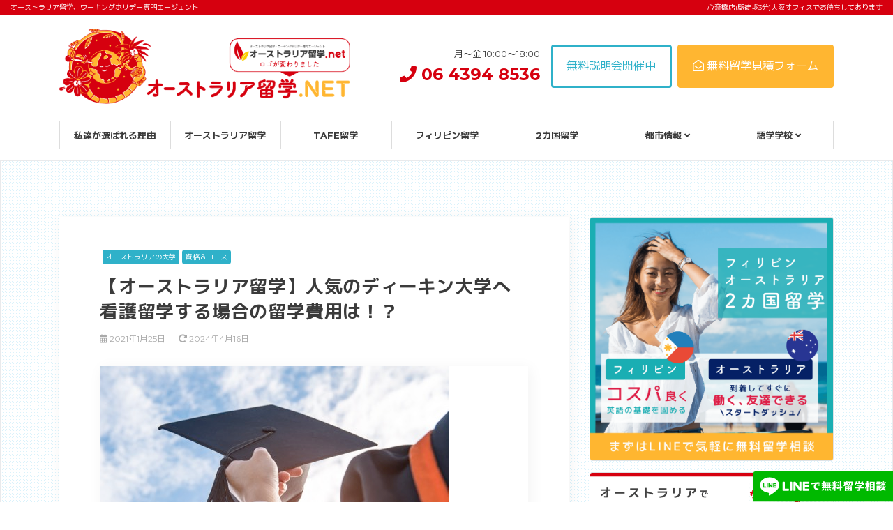

--- FILE ---
content_type: text/html; charset=UTF-8
request_url: https://ryugaku-au.net/information/nurse-deakin-university-australia/
body_size: 33047
content:
<!DOCTYPE html>
<html lang="ja" prefix="og: http://ogp.me/ns#">

<head>
  <!-- xbiz -->
  <meta charset="utf-8">
  <meta name="viewport" content="width=device-width,initial-scale=1.0,maximum-scale=1.0,user-scalable=0">
  <meta http-equiv="X-UA-Compatible" content="IE=edge">
  <link rel="stylesheet" href="https://ryugaku-au.net/wp-content/themes/ryugakuauV2/css/slick.css">
  <link rel="stylesheet" href="https://ryugaku-au.net/wp-content/themes/ryugakuauV2/css/lity.min.css">
  <link rel="stylesheet" href="https://ryugaku-au.net/wp-content/themes/ryugakuauV2/css/animate.min.css">
  <link rel="stylesheet" href="https://ryugaku-au.net/wp-content/themes/ryugakuauV2/css/lightgallery.min.css">
  <link rel="stylesheet" type="text/css" href="https://unpkg.com/modal-video@2.4.8/css/modal-video.min.css">
    <link rel="stylesheet" href="https://use.fontawesome.com/releases/v5.3.1/css/all.css" integrity="sha384-mzrmE5qonljUremFsqc01SB46JvROS7bZs3IO2EmfFsd15uHvIt+Y8vEf7N7fWAU" crossorigin="anonymous">
  <link rel="stylesheet" href="https://ryugaku-au.net/wp-content/themes/ryugakuauV2/css/style.css">
    <meta name='robots' content='index, follow, max-image-preview:large, max-snippet:-1, max-video-preview:-1' />

<!-- Google Tag Manager for WordPress by gtm4wp.com -->
<script data-cfasync="false" data-pagespeed-no-defer>
	var gtm4wp_datalayer_name = "dataLayer";
	var dataLayer = dataLayer || [];
</script>
<!-- End Google Tag Manager for WordPress by gtm4wp.com -->
	<!-- This site is optimized with the Yoast SEO plugin v26.5 - https://yoast.com/wordpress/plugins/seo/ -->
	<title>【オーストラリア留学】人気のディーキン大学へ看護留学する場合の留学費用は！？ - オーストラリア留学.net %</title>
	<link rel="canonical" href="https://ryugaku-au.net/information/nurse-deakin-university-australia/" />
	<meta property="og:locale" content="ja_JP" />
	<meta property="og:type" content="article" />
	<meta property="og:title" content="【オーストラリア留学】人気のディーキン大学へ看護留学する場合の留学費用は！？ - オーストラリア留学.net %" />
	<meta property="og:description" content="Deakin University（ディーキン大学）で看護留..." />
	<meta property="og:url" content="https://ryugaku-au.net/information/nurse-deakin-university-australia/" />
	<meta property="og:site_name" content="オーストラリア留学.net" />
	<meta property="article:modified_time" content="2024-04-16T09:13:09+00:00" />
	<meta property="og:image" content="https://ryugaku-au.net/wp-content/uploads/2021/01/shutterstock_547602508-copy.jpg" />
	<meta property="og:image:width" content="500" />
	<meta property="og:image:height" content="334" />
	<meta property="og:image:type" content="image/jpeg" />
	<meta name="twitter:card" content="summary_large_image" />
	<meta name="twitter:label1" content="推定読み取り時間" />
	<meta name="twitter:data1" content="10分" />
	<script type="application/ld+json" class="yoast-schema-graph">{"@context":"https://schema.org","@graph":[{"@type":"WebPage","@id":"https://ryugaku-au.net/information/nurse-deakin-university-australia/","url":"https://ryugaku-au.net/information/nurse-deakin-university-australia/","name":"【オーストラリア留学】人気のディーキン大学へ看護留学する場合の留学費用は！？ - オーストラリア留学.net %","isPartOf":{"@id":"https://ryugaku-au.net/#website"},"primaryImageOfPage":{"@id":"https://ryugaku-au.net/information/nurse-deakin-university-australia/#primaryimage"},"image":{"@id":"https://ryugaku-au.net/information/nurse-deakin-university-australia/#primaryimage"},"thumbnailUrl":"https://ryugaku-au.net/wp-content/uploads/2021/01/shutterstock_547602508-copy.jpg","datePublished":"2021-01-25T09:58:36+00:00","dateModified":"2024-04-16T09:13:09+00:00","breadcrumb":{"@id":"https://ryugaku-au.net/information/nurse-deakin-university-australia/#breadcrumb"},"inLanguage":"ja","potentialAction":[{"@type":"ReadAction","target":["https://ryugaku-au.net/information/nurse-deakin-university-australia/"]}]},{"@type":"ImageObject","inLanguage":"ja","@id":"https://ryugaku-au.net/information/nurse-deakin-university-australia/#primaryimage","url":"https://ryugaku-au.net/wp-content/uploads/2021/01/shutterstock_547602508-copy.jpg","contentUrl":"https://ryugaku-au.net/wp-content/uploads/2021/01/shutterstock_547602508-copy.jpg","width":500,"height":334},{"@type":"BreadcrumbList","@id":"https://ryugaku-au.net/information/nurse-deakin-university-australia/#breadcrumb","itemListElement":[{"@type":"ListItem","position":1,"name":"ホーム","item":"https://ryugaku-au.net/"},{"@type":"ListItem","position":2,"name":"オーストラリア留学情報","item":"https://ryugaku-au.net/information/"},{"@type":"ListItem","position":3,"name":"【オーストラリア留学】人気のディーキン大学へ看護留学する場合の留学費用は！？"}]},{"@type":"WebSite","@id":"https://ryugaku-au.net/#website","url":"https://ryugaku-au.net/","name":"オーストラリア留学.net","description":"オーストラリア留学/ワーホリ最低価格保証エージェント－オーストラリア留学ネット","publisher":{"@id":"https://ryugaku-au.net/#organization"},"potentialAction":[{"@type":"SearchAction","target":{"@type":"EntryPoint","urlTemplate":"https://ryugaku-au.net/?s={search_term_string}"},"query-input":{"@type":"PropertyValueSpecification","valueRequired":true,"valueName":"search_term_string"}}],"inLanguage":"ja"},{"@type":"Organization","@id":"https://ryugaku-au.net/#organization","name":"オーストラリア留学net","url":"https://ryugaku-au.net/","logo":{"@type":"ImageObject","inLanguage":"ja","@id":"https://ryugaku-au.net/#/schema/logo/image/","url":"https://ryugaku-au.net/wp-content/uploads/2023/08/btn-ryugaku-circle.png","contentUrl":"https://ryugaku-au.net/wp-content/uploads/2023/08/btn-ryugaku-circle.png","width":1080,"height":1109,"caption":"オーストラリア留学net"},"image":{"@id":"https://ryugaku-au.net/#/schema/logo/image/"}}]}</script>
	<!-- / Yoast SEO plugin. -->


<style id='wp-img-auto-sizes-contain-inline-css' type='text/css'>
img:is([sizes=auto i],[sizes^="auto," i]){contain-intrinsic-size:3000px 1500px}
/*# sourceURL=wp-img-auto-sizes-contain-inline-css */
</style>
<style id='wp-block-library-inline-css' type='text/css'>
:root{--wp-block-synced-color:#7a00df;--wp-block-synced-color--rgb:122,0,223;--wp-bound-block-color:var(--wp-block-synced-color);--wp-editor-canvas-background:#ddd;--wp-admin-theme-color:#007cba;--wp-admin-theme-color--rgb:0,124,186;--wp-admin-theme-color-darker-10:#006ba1;--wp-admin-theme-color-darker-10--rgb:0,107,160.5;--wp-admin-theme-color-darker-20:#005a87;--wp-admin-theme-color-darker-20--rgb:0,90,135;--wp-admin-border-width-focus:2px}@media (min-resolution:192dpi){:root{--wp-admin-border-width-focus:1.5px}}.wp-element-button{cursor:pointer}:root .has-very-light-gray-background-color{background-color:#eee}:root .has-very-dark-gray-background-color{background-color:#313131}:root .has-very-light-gray-color{color:#eee}:root .has-very-dark-gray-color{color:#313131}:root .has-vivid-green-cyan-to-vivid-cyan-blue-gradient-background{background:linear-gradient(135deg,#00d084,#0693e3)}:root .has-purple-crush-gradient-background{background:linear-gradient(135deg,#34e2e4,#4721fb 50%,#ab1dfe)}:root .has-hazy-dawn-gradient-background{background:linear-gradient(135deg,#faaca8,#dad0ec)}:root .has-subdued-olive-gradient-background{background:linear-gradient(135deg,#fafae1,#67a671)}:root .has-atomic-cream-gradient-background{background:linear-gradient(135deg,#fdd79a,#004a59)}:root .has-nightshade-gradient-background{background:linear-gradient(135deg,#330968,#31cdcf)}:root .has-midnight-gradient-background{background:linear-gradient(135deg,#020381,#2874fc)}:root{--wp--preset--font-size--normal:16px;--wp--preset--font-size--huge:42px}.has-regular-font-size{font-size:1em}.has-larger-font-size{font-size:2.625em}.has-normal-font-size{font-size:var(--wp--preset--font-size--normal)}.has-huge-font-size{font-size:var(--wp--preset--font-size--huge)}.has-text-align-center{text-align:center}.has-text-align-left{text-align:left}.has-text-align-right{text-align:right}.has-fit-text{white-space:nowrap!important}#end-resizable-editor-section{display:none}.aligncenter{clear:both}.items-justified-left{justify-content:flex-start}.items-justified-center{justify-content:center}.items-justified-right{justify-content:flex-end}.items-justified-space-between{justify-content:space-between}.screen-reader-text{border:0;clip-path:inset(50%);height:1px;margin:-1px;overflow:hidden;padding:0;position:absolute;width:1px;word-wrap:normal!important}.screen-reader-text:focus{background-color:#ddd;clip-path:none;color:#444;display:block;font-size:1em;height:auto;left:5px;line-height:normal;padding:15px 23px 14px;text-decoration:none;top:5px;width:auto;z-index:100000}html :where(.has-border-color){border-style:solid}html :where([style*=border-top-color]){border-top-style:solid}html :where([style*=border-right-color]){border-right-style:solid}html :where([style*=border-bottom-color]){border-bottom-style:solid}html :where([style*=border-left-color]){border-left-style:solid}html :where([style*=border-width]){border-style:solid}html :where([style*=border-top-width]){border-top-style:solid}html :where([style*=border-right-width]){border-right-style:solid}html :where([style*=border-bottom-width]){border-bottom-style:solid}html :where([style*=border-left-width]){border-left-style:solid}html :where(img[class*=wp-image-]){height:auto;max-width:100%}:where(figure){margin:0 0 1em}html :where(.is-position-sticky){--wp-admin--admin-bar--position-offset:var(--wp-admin--admin-bar--height,0px)}@media screen and (max-width:600px){html :where(.is-position-sticky){--wp-admin--admin-bar--position-offset:0px}}
/*wp_block_styles_on_demand_placeholder:696d7dec61459*/
/*# sourceURL=wp-block-library-inline-css */
</style>
<style id='classic-theme-styles-inline-css' type='text/css'>
/*! This file is auto-generated */
.wp-block-button__link{color:#fff;background-color:#32373c;border-radius:9999px;box-shadow:none;text-decoration:none;padding:calc(.667em + 2px) calc(1.333em + 2px);font-size:1.125em}.wp-block-file__button{background:#32373c;color:#fff;text-decoration:none}
/*# sourceURL=/wp-includes/css/classic-themes.min.css */
</style>
<link rel='stylesheet' id='pz-linkcard-css-css' href='//ryugaku-au.net/wp-content/uploads/pz-linkcard/style/style.min.css?ver=2.5.8.1' type='text/css' media='all' />
<link rel="https://api.w.org/" href="https://ryugaku-au.net/wp-json/" />
<!-- Google Tag Manager for WordPress by gtm4wp.com -->
<!-- GTM Container placement set to footer -->
<script data-cfasync="false" data-pagespeed-no-defer type="text/javascript">
	var dataLayer_content = {"pagePostType":"information","pagePostType2":"single-information","pagePostAuthor":"オーストラリア留学ネット"};
	dataLayer.push( dataLayer_content );
</script>
<script data-cfasync="false" data-pagespeed-no-defer type="text/javascript">
(function(w,d,s,l,i){w[l]=w[l]||[];w[l].push({'gtm.start':
new Date().getTime(),event:'gtm.js'});var f=d.getElementsByTagName(s)[0],
j=d.createElement(s),dl=l!='dataLayer'?'&l='+l:'';j.async=true;j.src=
'//www.googletagmanager.com/gtm.js?id='+i+dl;f.parentNode.insertBefore(j,f);
})(window,document,'script','dataLayer','GTM-NF6R6G4');
</script>
<!-- End Google Tag Manager for WordPress by gtm4wp.com --><link rel="apple-touch-icon" sizes="180x180" href="/wp-content/uploads/fbrfg/apple-touch-icon.png">
<link rel="icon" type="image/png" sizes="32x32" href="/wp-content/uploads/fbrfg/favicon-32x32.png">
<link rel="icon" type="image/png" sizes="16x16" href="/wp-content/uploads/fbrfg/favicon-16x16.png">
<link rel="manifest" href="/wp-content/uploads/fbrfg/site.webmanifest">
<link rel="mask-icon" href="/wp-content/uploads/fbrfg/safari-pinned-tab.svg" color="#d6000f">
<link rel="shortcut icon" href="/wp-content/uploads/fbrfg/favicon.ico">
<meta name="msapplication-TileColor" content="#ffffff">
<meta name="msapplication-config" content="/wp-content/uploads/fbrfg/browserconfig.xml">
<meta name="theme-color" content="#ffffff">		<style type="text/css" id="wp-custom-css">
			.iframe-wrapper {
  position: relative;
	padding-bottom: 685%;
  height: 0;
  overflow: hidden;
}

.iframe-wrapper iframe {
  position: absolute;
  top: 0;
  left: 0;
  width: 100%;
  height: 100%;
}
.entry-detail__WYSIWYG .jotform iframe {
	height: 3500px!important;
}

@media screen and (min-width:427px) {
	.iframe-wrapper {
  position: relative;
	padding-bottom: 645%;
  height: 0;
  overflow: hidden;
}
	.entry-detail__WYSIWYG .jotform iframe {
	height: 2900px!important;
}
}

@media screen and (min-width:768px) {
	.iframe-wrapper {
  position: relative;
	padding-bottom: 285%;
  height: 0;
  overflow: hidden;
}
	.entry-detail__WYSIWYG .jotform iframe {
	height: 2350px!important;
}
}

@media screen and (min-width:992px) {
	.iframe-wrapper {
  position: relative;
	padding-bottom: 330%;
  height: 0;
  overflow: hidden;
}
	.entry-detail__WYSIWYG .jotform iframe {
	height: 2500px!important;
}
}

@media screen and (min-width:1200px) {
	.iframe-wrapper {
  position: relative;
	padding-bottom: 280%;
  height: 0;
  overflow: hidden;
}
	.entry-detail__WYSIWYG .jotform iframe {
	height: 2400px!important;
}
}

.supernova .form-all, .form-all {
    margin: 0 auto!important;
}		</style>
		  <script>
  console.log("")
  </script>
  <!-- Facebook Pixel Code -->
  <script>
  ! function(f, b, e, v, n, t, s) {
    if (f.fbq) return;
    n = f.fbq = function() {
      n.callMethod ?
        n.callMethod.apply(n, arguments) : n.queue.push(arguments)
    };
    if (!f._fbq) f._fbq = n;
    n.push = n;
    n.loaded = !0;
    n.version = '2.0';
    n.queue = [];
    t = b.createElement(e);
    t.async = !0;
    t.src = v;
    s = b.getElementsByTagName(e)[0];
    s.parentNode.insertBefore(t, s)
  }(window, document, 'script',
    'https://connect.facebook.net/en_US/fbevents.js');
  fbq('init', '641098843075084');
  fbq('track', 'PageView');
  </script>
  <noscript><img height="1" width="1" style="display:none" src="https://www.facebook.com/tr?id=641098843075084&ev=PageView&noscript=1" /></noscript>
  <!-- End Facebook Pixel Code -->
  <!-- Google tag (gtag.js) -->
  <script async src="https://www.googletagmanager.com/gtag/js?id=G-0V727SEPHM"></script>
  <script>
  window.dataLayer = window.dataLayer || [];

  function gtag() {
    dataLayer.push(arguments);
  }
  gtag('js', new Date());

  gtag('config', 'G-0V727SEPHM');
  </script>
  <style>
  @media (max-width: 991.98px) {
    #home::before {
      display: none;
    }
  }
  </style>
</head>

<body data-rsssl=1 class="wp-singular information-template-default single single-information postid-12436 wp-theme-ryugakuauV2" id="nurse-deakin-university-australia">
                                      <header class="header-global">
                    <div class="header-global__info">
                      <div class="d-lg-flex justify-content-between">
                        <div class="d-none d-lg-block">
                          オーストラリア留学、ワーキングホリデー専門エージェント
                        </div>
                        <div class="d-none d-lg-block">
                          心斎橋店(駅徒歩3分)大阪オフィスでお待ちしております
                        </div>
                        <div class="text-center text-lg-right d-lg-none font-weight-bold" style="font-size: 8px;">
                          大阪オフィス(心斎橋駅徒歩3分)でお待ちしております<br>月〜金 10:00〜18:00
                        </div>
                      </div>
                    </div>
                    <div class="header-global__contents">
                      <div class="header-global__container d-flex justify-content-between align-items-center">
                                                <div class="header-global__logo">
                          <a href="https://ryugaku-au.net">
                            <img src="https://ryugaku-au.net/wp-content/themes/ryugakuauV2/images/new-logo.png" alt="オーストラリア留学・ワーキングホリデー専門エージェント オーストラリア留学.net">
                          </a>
                        </div>
                                                <div class="d-flex justify-content-end align-items-center">
                          <div>
                            <div class="d-flex justify-content-end align-items-center">
                              <div class="text-right d-none d-md-block">
                                <span class="header-global__opening">月〜金 10:00〜18:00</span>
                                <br>
                                <div class="header-global__tel">
                                  <a href="tel:0643948536"><i class="fas fa-phone"></i> 06 4394 8536</a>
                                </div>
                              </div>
                              <div class="ml-3 d-none d-xl-block">
                                <a href="https://ryugaku-au.net/seminar/" class="btn btn-outline-info">無料説明会開催中</a>
                              </div>
                              <div class="ml-2 d-none d-xl-block">
                                <a href="https://ryugaku-au.net/counseling/" class="btn btn-success"><i class="far fa-envelope-open"></i> 無料留学見積フォーム</a>
                              </div>
                            </div>
                          </div>
                          <div class="d-xl-none d-flex justify-content-end align-items-center">
                            <div class="ml-3">
                              <a href="/counseling/"><img src="https://ryugaku-au.net/wp-content/themes/ryugakuauV2/images/btn-header-contact.svg" alt="無料留学相談フォーム"></a>
                            </div>
                            <div class="ml-3">
                              <a id="sidebar-right-trigger" href="#"><img src="https://ryugaku-au.net/wp-content/themes/ryugakuauV2/images/menu-header.svg" alt=""></a>
                            </div>
                          </div>
                        </div>
                      </div>
                    </div>
                    <nav class="nav-global">
                      <div class="container">
                        <ul class="nav-global__list">
                          <li class="nav-global__item">
                            <a href="https://ryugaku-au.net/about/">私達が選ばれる理由</a>
                          </li>
                          <li class="nav-global__item">
                            <a href="https://ryugaku-au.net/australia/">オーストラリア留学</a>
                          </li>
                          <li class="nav-global__item">
                            <a href="https://ryugaku-au.net/tafe-ryugaku/">TAFE留学</a>
                          </li>
                          <li class="nav-global__item">
                            <a href="https://ph.ryugaku-au.net/">フィリピン留学</a>
                          </li>
                          <li class="nav-global__item">
                            <a href="https://ryugaku-au.net/two-countries/">2カ国留学</a>
                          </li>
                          <li class="nav-global__item">
                            <a href="https://ryugaku-au.net/city/">都市情報 <i class="fas fa-angle-down"></i></a>
                            <ul class="nav-global__child" style="z-index: 10000;">
                              <li><a href="https://ryugaku-au.net/city/sydney/">シドニー</a></li>
                              <li><a href="https://ryugaku-au.net/city/goldcoast/">ゴールドコースト</a></li>
                              <li><a href="https://ryugaku-au.net/city/melbourne/">メルボルン</a></li>
                              <li><a href="https://ryugaku-au.net/city/brisbane/">ブリスベン</a></li>
                              <li><a href="https://ryugaku-au.net/city/cairns/">ケアンズ</a></li>
                              <li><a href="https://ryugaku-au.net/city/perth/">パース</a></li>
                              <li><a href="https://ryugaku-au.net/city/adelaide/">アデレード</a></li>
                              <li><a href="https://ryugaku-au.net/city/sunshine-coast/">サンシャインコースト</a></li>
                              <li><a href="https://ryugaku-au.net/city/noosa/">ヌーサ</a></li>
                              <li><a href="https://ryugaku-au.net/city/byronbay/">バイロンベイ</a></li>
                              <li><a href="https://ryugaku-au.net/city/canberra/">キャンベラ</a></li>
                            </ul>
                          </li>
                          <li class="nav-global__item">
                            <a href="https://ryugaku-au.net/school/">語学学校 <i class="fas fa-angle-down"></i></a>
                            <ul class="nav-global__child" style="z-index: 10000;">
                              	<li class="cat-item cat-item-5"><a href="https://ryugaku-au.net/school/school_location/school-sydney/">シドニー</a>
</li>
	<li class="cat-item cat-item-7"><a href="https://ryugaku-au.net/school/school_location/school-melbourne/">メルボルン</a>
</li>
	<li class="cat-item cat-item-8"><a href="https://ryugaku-au.net/school/school_location/school-brisbane/">ブリスベン</a>
</li>
	<li class="cat-item cat-item-6"><a href="https://ryugaku-au.net/school/school_location/school-goldcoast/">ゴールドコースト</a>
</li>
	<li class="cat-item cat-item-9"><a href="https://ryugaku-au.net/school/school_location/school-perth/">パース</a>
</li>
	<li class="cat-item cat-item-11"><a href="https://ryugaku-au.net/school/school_location/school-adelaide/">アデレード</a>
</li>
	<li class="cat-item cat-item-10"><a href="https://ryugaku-au.net/school/school_location/school-cairns/">ケアンズ</a>
</li>
	<li class="cat-item cat-item-29"><a href="https://ryugaku-au.net/school/school_location/school-sunshine-coast/">サンシャインコースト</a>
</li>
	<li class="cat-item cat-item-30"><a href="https://ryugaku-au.net/school/school_location/school-byronbay/">バイロンベイ</a>
</li>
	<li class="cat-item cat-item-28"><a href="https://ryugaku-au.net/school/school_location/school-noosa/">ヌーサ</a>
</li>
	<li class="cat-item cat-item-12"><a href="https://ryugaku-au.net/school/school_location/school-canberra/">キャンベラ</a>
</li>
                            </ul>
                          </li>
                                                  </ul>
                      </div>
                    </nav>
                  </header>
                  <div class="bottom-line">
                    <a href="https://lin.ee/Jbn1BVi" class="fixed-line_btn bottom_line_btn" target="_blank"><img src="https://ryugaku-au.net/wp-content/themes/ryugakuauV2/images/btn-line.svg" alt="LINEで無料留学相談"></a>
                  </div>
                  <div class="bottom-line-circle" style="right:100px;">
                    <a href="tel:0643948536" class="fixed-line_btn bottom_line_btn" target="_blank"><img src="https://ryugaku-au.net/wp-content/themes/ryugakuauV2/images/btn-line-call.svg" alt="お電話で無料留学相談"></a>
                  </div>
                  <div class="bottom-line-circle">
                    <a href="https://lin.ee/Jbn1BVi" class="fixed-line_btn bottom_line_btn" target="_blank"><img src="https://ryugaku-au.net/wp-content/themes/ryugakuauV2/images/btn-line-circle.svg" alt="LINEで無料留学相談"></a>
                  </div>
<div class="pt-header"></div>
<section class="frame is-secondary">
  <div class="container">
    <div class="row">
      <div class="col-lg-8">
        <div class="entry-detail bg-white">
          <a href="https://ryugaku-au.net/information/information_category/universities/" class="badge-category is-small rounded mb-1 ml-1 badge-primary">オーストラリアの大学</a><a href="https://ryugaku-au.net/information/information_category/qualification/" class="badge-category is-small rounded mb-1 ml-1 badge-primary">資格＆コース</a>          <h1 class="entry-detail__title">【オーストラリア留学】人気のディーキン大学へ看護留学する場合の留学費用は！？</h1>
          <div class="entry-detail__time">
            <time><i class="fas fa-calendar-alt"></i> 2021年1月25日</time>
                        <span class="px-2">|</span>
            <time><i class="fas fa-redo-alt"></i> 2024年4月16日</time>
                      </div>
          <div class="entry-detail__thumbnail">
            <img src="https://ryugaku-au.net/wp-content/uploads/2021/01/shutterstock_547602508-copy.jpg" alt="">
          </div>
                    <div class="entry-detail__WYSIWYG">
      <h2>Deakin University（ディーキン大学）で看護留学</h2>
<p><img decoding="async" class="wp-image-12560 aligncenter" src="https://ryugaku-au.net/wp-content/uploads/2021/01/shutterstock_685407757-460x307.jpg" alt="" width="1714" srcset="https://ryugaku-au.net/wp-content/uploads/2021/01/shutterstock_685407757-460x307.jpg 460w, https://ryugaku-au.net/wp-content/uploads/2021/01/shutterstock_685407757.jpg 500w" sizes="(max-width: 460px) 100vw, 460px" /></p>
<p>Deakin University（ディーキン大学）は、世界で最も住みやすい街・第二位にランクインをしているオーストラリア・ビクトリア州・メルボルンに４つのキャンパスを構える名門大学です。</p>
<p><a href="https://en.wikipedia.org/wiki/Australian_University_of_the_Year">Australian University of the Year</a>に２度受賞しています。</p>
<h3>ディーキン大学の６つの手厚い学生サポート</h3>
<p><img decoding="async" class="wp-image-12561 aligncenter" src="https://ryugaku-au.net/wp-content/uploads/2021/01/shutterstock_403790431-460x333.jpg" alt="" width="1710" srcset="https://ryugaku-au.net/wp-content/uploads/2021/01/shutterstock_403790431-460x333.jpg 460w, https://ryugaku-au.net/wp-content/uploads/2021/01/shutterstock_403790431.jpg 500w" sizes="(max-width: 460px) 100vw, 460px" /></p>
<p>ディーキン大学では積極的にあらゆる学生のサポートを行っている事から、<span style="color: #ff0000;">学生の満足度が高く・非常に人気</span>の大学です。</p>
<ul>
<li>入学前セミナー</li>
<li>外国人学生サポートセンター</li>
<li>オリエンテーション</li>
<li>保険サービス</li>
<li>就職センター</li>
<li>24時間開放！コンピューター室</li>
</ul>
<h2>Deakin University（ディーキン大学）の生看護師コースについて</h2>
<p><span style="text-decoration: underline;"><strong>ディーキン大学の正看護師コースの詳細</strong></span></p>
<p>オーストラリア国内でTOP5に入る看護学科を持つディーキン大学での正看護師を目指すためのコースです。</p>
<h3>Bachelor of Nursing コース</h3>
<table style="border-collapse: collapse; width: 99.524%; height: 240px;">
<tbody>
<tr style="height: 24px;">
<th style="width: 21.1144%; height: 24px;">看護学科<br />
開講キャンパス</th>
<td style="width: 85.6418%; height: 24px;">・バーウッド<br />
・ウォーターフロント<br />
・ワーナンブール</td>
</tr>
<tr style="height: 24px;">
<th style="width: 21.1144%; height: 24px;">英語入学条件</th>
<td style="width: 85.6418%; height: 24px;">IELTS 7.0<br />
（アカデミック）</td>
</tr>
<tr style="height: 24px;">
<th style="width: 21.1144%; height: 24px;">学歴条件</th>
<td style="width: 85.6418%; height: 24px;">高校卒業資格証以上</td>
</tr>
<tr style="height: 24px;">
<th style="width: 21.1144%; height: 24px;">就学期間</th>
<td style="width: 85.6418%; height: 24px;">フルタイム・3年間</td>
</tr>
<tr style="height: 24px;">
<th style="width: 21.1144%; height: 24px;">入学期間</th>
<td style="width: 85.6418%; height: 24px;">3月<br />
7月</td>
</tr>
<tr style="height: 24px;">
<th style="width: 21.1144%; height: 24px;">履修単位</th>
<td style="width: 85.6418%; height: 24px;">24単位</td>
</tr>
<tr style="height: 24px;">
<th style="width: 21.1144%; height: 24px;">インターンシップ</th>
<td style="width: 85.6418%; height: 24px;">800時間の実習</td>
</tr>
<tr style="height: 24px;">
<th style="width: 21.1144%; height: 24px;">学費</th>
<td style="width: 85.6418%; height: 24px;"><span style="color: #ff0000;">$39800/年</span><strong><br />
</strong><span style="color: #ff0000;">合計　119,400</span></td>
</tr>
<tr style="height: 24px;">
<th style="width: 21.1144%; height: 24px;">奨学金</th>
<td style="width: 85.6418%; height: 24px;">応募資格あり<br />
<a href="https://www.deakin.edu.au/courses/fees-scholarships/scholarships">奨学金詳細ページ&gt;&gt;</a></td>
</tr>
<tr style="height: 24px;">
<th style="width: 21.1144%; height: 24px;">就職率</th>
<td style="width: 85.6418%; height: 24px;">95%以上</td>
</tr>
</tbody>
</table>
<blockquote>
<p style="text-align: center;"><a href="https://www.deakin.edu.au/course/bachelor-nursing-international"><strong> &gt;&gt; ディーキン大学公式ページ・看護コース詳細 &lt;&lt;</strong></a></p>
</blockquote>
<h2>Deakin University（ディーキン大学）での看護留学の流れ</h2>
<p>看護学科の名門大学として認識されている、Deakin University（ディーキン大学）で看護留学を行う場合の流れをご紹介します。</p>
<ol>
<li>看護学科へ入学する為の必須英語力を身に付ける：IELTS7.0<br />
-語学学校で修学/Deakinの大学付属の英語学校にて修学</li>
<li>大学直接入学の場合：公式IELTS7.0を取得の上、入学<br />
TAFEなどの教育機関で先に准看護師コースを受講する場合：Diploma of Nursingを受講</li>
<li>大学直接入学の場合：３年間のコース<br />
TAFEなどの教育機関で先に准看護師コースを受講する場合：単位移行を行いトータル2年間のコースに</li>
<li>卒業・看護師協会に登録し現地で看護師として活躍する</li>
</ol>
<h3>看護師コースに入学する為の英語入学条件</h3>
<p>オーストラリア看護師協会によって<span style="color: #ff0000;"><strong>IELTS7.0</strong></span>、もしくは他の公式英語能力判定テストで図られた同等の英語力以上の方のみが入学を許可すると決められています。</p>
<h4><span id="IELTS-16"><strong>初心者でもわかりやすい！IELTS（アイエルツ）検定について徹底解説</strong></span></h4>
<p><img decoding="async" class="alignnone wp-image-25557" src="https://ryugaku-au.net/wp-content/uploads/2021/01/shutterstock_1414101374-2048x1365-1-460x306.jpg" alt="" width="1718" srcset="https://ryugaku-au.net/wp-content/uploads/2021/01/shutterstock_1414101374-2048x1365-1-460x306.jpg 460w, https://ryugaku-au.net/wp-content/uploads/2021/01/shutterstock_1414101374-2048x1365-1-768x512.jpg 768w, https://ryugaku-au.net/wp-content/uploads/2021/01/shutterstock_1414101374-2048x1365-1.jpg 800w" sizes="(max-width: 460px) 100vw, 460px" /></p>
<p>IELTS試験を受ける前に知っておくべきポイントを4つ分けて徹底解説しています！<br />
事前にIELTS検定を理解しておく事でスムーズなスタートダッシュができる事は勿論、ハイスコアを狙う事への第一歩になります！<br />
IELTSの詳しい情報は以下のリンクからご確認頂けます。</p>
<blockquote>
<p style="text-align: center;">IELTS検定マスターシリーズ①<strong><a href="https://ryugaku-au.net/information/about_ielts"><br />
&gt;&gt; IELTSとは？IELTS検定試験の特徴について解説！&lt;&lt;</a></strong></p>
<p style="text-align: center;">IELTS検定マスターシリーズ②<strong><a href="https://ryugaku-au.net/information/ielts-difference-toeic-toefl-study/"><br />
&gt;&gt; IELTSとTOEIC・TOEFLの違い。英語上達する為にはどちらを受験するべき？&lt;&lt;</a></strong></p>
<p style="text-align: center;">IELTS検定マスターシリーズ③<strong><a href="https://ryugaku-au.net/information/ielts-exam-study/"><br />
&gt;&gt; IELTS検定試験を受験しよう！&lt;&lt;</a><br />
</strong><br />
IELTS検定マスターシリーズ④<strong><a href="https://ryugaku-au.net/information/ielts-exam-infomation/"><br />
&gt;&gt; IELTS検定の試験内容・出題問題について &lt;&lt;</a></strong></p>
</blockquote>
<h2>Deakin University・ディーキン大学付属では英語学習が可能</h2>
<p>大学出願時にIELTS公式スコアが必須とされている事もあり、英語コースから看護学科へのパスウェーは認められていませんが、大学付属で英語を学習する事も可能です。</p>
<p><img decoding="async" class="alignnone wp-image-12562" src="https://ryugaku-au.net/wp-content/uploads/2021/01/shutterstock_1159520944-460x307.jpg" alt="" width="1713" srcset="https://ryugaku-au.net/wp-content/uploads/2021/01/shutterstock_1159520944-460x307.jpg 460w, https://ryugaku-au.net/wp-content/uploads/2021/01/shutterstock_1159520944.jpg 500w" sizes="(max-width: 460px) 100vw, 460px" /></p>
<h3>DUELI（Deakin University English Language Institute）ディーキン大学付属</h3>
<p>DUELI ・ディーキン大学附属の<span style="color: #ff0000;">大学準備EAPコース</span>が開講されています。</p>
<p>21年間、世界各国から留学生の大学進学をサポートを行っている事もあり、非常にレベルの高い英語教育を提供しています。</p>
<h4>EAPコースについて</h4>
<p><img decoding="async" class="alignnone wp-image-25558" src="https://ryugaku-au.net/wp-content/uploads/2021/01/Screen-Shot-2023-11-09-at-18.14.19-460x221.jpg" alt="" width="1729" srcset="https://ryugaku-au.net/wp-content/uploads/2021/01/Screen-Shot-2023-11-09-at-18.14.19-460x221.jpg 460w, https://ryugaku-au.net/wp-content/uploads/2021/01/Screen-Shot-2023-11-09-at-18.14.19-768x370.jpg 768w, https://ryugaku-au.net/wp-content/uploads/2021/01/Screen-Shot-2023-11-09-at-18.14.19.jpg 800w" sizes="(max-width: 460px) 100vw, 460px" /></p>
<p>EAPコースでは、EAP1~EAP4にレベル分けがされています。</p>
<p>看護学科パスウェーが認められていないですが、IELTS7.0レベルはディーキン大学のEAP4以上・English for Teachingレベルに該当します。</p>
<p>その為大学準備コースを受講しながらIELTSスコア取得の準備をする事も可能です。</p>
<table style="border-collapse: collapse; width: 99.4602%; height: 88px;">
<tbody>
<tr>
<td style="width: 21.7045%;"></td>
<td style="width: 85.5647%;">EAPコース<br />
<a href="https://www.deakin.edu.au/course/english-for-academic-purposes-stream-dueli-international">詳細ページ&gt;&gt;</a></td>
</tr>
<tr style="height: 24px;">
<td style="width: 21.7045%; height: 16px;">キャンパス</td>
<td style="width: 85.5647%; height: 16px;">メルボルン/ ジーロングウォータフロント</td>
</tr>
<tr style="height: 24px;">
<td style="width: 21.7045%; height: 24px;">就学期間</td>
<td style="width: 85.5647%; height: 24px;">5〜20週間</td>
</tr>
</tbody>
</table>
<p>※ディーキン大学付属ではなく、他の教育機関で英語学習の後、入学でも構いません。</p>
<blockquote>
<p style="text-align: center;"><a href="https://deakin.therack.live/dueli/?page=from-dueli-to-deakin-university&amp;popup=english-for-academic-purposes-eap"><strong>&gt;&gt; Deakin University・EAPコースのパンフレット &lt;&lt;</strong></a></p>
</blockquote>
<h4>English for Nursing（看護専門英語コース）について</h4>
<p>正看護師コース入学し学習をする上で役に立つ、<strong><span style="color: #ff0000;">医療専門英語</span></strong>を学習する事が可能です。</p>
<table style="border-collapse: collapse; width: 99.4487%; height: 96px;">
<tbody>
<tr style="height: 24px;">
<td style="width: 21.7045%; height: 24px;">キャンパス</td>
<td style="width: 85.4844%; height: 24px;">メルボルン/ ジーロングウォータフロント</td>
</tr>
<tr style="height: 24px;">
<td style="width: 21.7045%; height: 24px;">就学期間</td>
<td style="width: 85.4844%; height: 24px;">5週間 (25時間/週)</td>
</tr>
<tr style="height: 24px;">
<td style="width: 21.7045%; height: 24px;">英語条件</td>
<td style="width: 85.4844%; height: 24px;">IELTS 6.5 / DUELI・EAP 4強</td>
</tr>
</tbody>
</table>
<blockquote>
<p style="text-align: center;"><a href="https://deakin.therack.live/dueli/?page=dueli-english-programs&amp;popup=english-for-nursing"><strong>&gt;&gt; Deakin University・医療英語コースのパンフレット &lt;&lt;</strong></a></p>
</blockquote>
<h2>Deakin University（ディーキン大学）のキャンパスについて</h2>
<p>Deakin Universityが構える４つのキャンパスについてご紹介します。</p>
<h3>Geelong Waurn Ponds Campus (ジーロング・ワーンポンド キャンパス)</h3>
<p>ジーロングというオーストラリア南端のコリオ湾に面した港町で、文化遺産などあり歴史的背景を感じられるが街の特徴です。</p>
<p>4つの中で1番最初に建てられ、7000人が在籍する2番目に大きなキャンパスです。</p>
<blockquote>
<p style="text-align: center;"><a href="https://www.deakin.edu.au/locations/geelong-waurn-ponds-campus"><strong><span style="font-family: -apple-system, BlinkMacSystemFont, 'Segoe UI', Roboto, 'Helvetica Neue', Arial, sans-serif, 'Apple Color Emoji', 'Segoe UI Emoji', 'Segoe UI Symbol'; font-size: 1rem;">&gt;&gt; </span>Geelong Waurn Ponds Campusの詳細について &lt;&lt;</strong></a></p>
</blockquote>
<p><iframe style="border: 0;" src="https://www.google.com/maps/embed?pb=!1m18!1m12!1m3!1d3135.5115979752104!2d144.29636437682606!3d-38.19801755609793!2m3!1f0!2f0!3f0!3m2!1i1024!2i768!4f13.1!3m3!1m2!1s0x6ad413298609d90f%3A0xc0f7d39b2ebe86b2!2sDeakin%20University!5e0!3m2!1sen!2sjp!4v1699517979496!5m2!1sen!2sjp" width="1000" height="250" allowfullscreen="allowfullscreen"><span data-mce-type="bookmark" style="display: inline-block; width: 0px; overflow: hidden; line-height: 0;" class="mce_SELRES_start">﻿</span></iframe></p>
<h3>Geelong Waterfront Campus (ジーロング・ウォーターフロント キャンパス)</h3>
<p>このキャンパスは、ジーロングのビジネス街に位置し、比較的新しめでモダンな雰囲気を持つキャンパスです。</p>
<blockquote>
<p style="text-align: center;"><strong><a href="https://www.deakin.edu.au/locations/geelong-waterfront-campus">&gt;&gt; Geelong Waterfront Campusの詳細について &lt;&lt;</a></strong></p>
</blockquote>
<p><iframe style="border: 0;" src="https://www.google.com/maps/embed?pb=!1m18!1m12!1m3!1d3137.8416422789983!2d144.35737837682393!3d-38.14387505297796!2m3!1f0!2f0!3f0!3m2!1i1024!2i768!4f13.1!3m3!1m2!1s0x6ad416a799c65955%3A0xaad0dbc4be9bbd78!2sDeakin%20University%20Geelong%20Waterfront%20Campus!5e0!3m2!1sen!2sjp!4v1699518096533!5m2!1sen!2sjp" width="1000" height="250" allowfullscreen="allowfullscreen"><span data-mce-type="bookmark" style="display: inline-block; width: 0px; overflow: hidden; line-height: 0;" class="mce_SELRES_start">﻿</span></iframe></p>
<h3><strong>Melbournes Burwood Campus (メルボルン・バーウッド キャンパス)</strong></h3>
<p>このキャンパスは、メルボルンの中心地からトラムで約45分あたりの場所に位置し非常に活気のある都会方キャンパスです。</p>
<p style="text-align: center;"><strong><a href="https://www.deakin.edu.au/locations/melbourne-burwood-campus"> &gt;&gt; Melbournes Burwood Campusの詳細について &lt;&lt; </a></strong></p>
<p><iframe style="border: 0;" src="https://www.google.com/maps/embed?pb=!1m18!1m12!1m3!1d3150.5366824319512!2d145.1116649768121!3d-37.84773113598169!2m3!1f0!2f0!3f0!3m2!1i1024!2i768!4f13.1!3m3!1m2!1s0x6ad640592c2ddceb%3A0x805bd52f251bd12!2sDeakin%20University%20Melbourne%20Burwood%20Campus!5e0!3m2!1sen!2sjp!4v1699518335330!5m2!1sen!2sjp" width="1000" height="250" allowfullscreen="allowfullscreen"><span data-mce-type="bookmark" style="display: inline-block; width: 0px; overflow: hidden; line-height: 0;" class="mce_SELRES_start">﻿</span></iframe></p>
<h3><strong>Warrnambool Campus(ワーナンブール キャンパス)</strong></h3>
<p>このキャンパスは、メルボルン市内から電車で役3時間あたりでグレート・オーシャン・ロードの端に位置する小規模少人数です。</p>
<p>質の高い教育環境を提供しているキャンパスです。</p>
<p style="text-align: center;"><strong><a href="https://www.deakin.edu.au/locations/warrnambool-campus">&gt;&gt; Warrnambool Campusの詳細について &lt;&lt; </a></strong></p>
<p><iframe loading="lazy" style="border: 0;" src="https://www.google.com/maps/embed?pb=!1m18!1m12!1m3!1d3127.189491648539!2d142.53587867683382!3d-38.39086746724215!2m3!1f0!2f0!3f0!3m2!1i1024!2i768!4f13.1!3m3!1m2!1s0x6acd4c5b38bb79f5%3A0xee73f3c99797e9dc!2sDeakin%20University%20Warrnambool%20Campus!5e0!3m2!1sen!2sjp!4v1699518395056!5m2!1sen!2sjp" width="1000" height="250" allowfullscreen="allowfullscreen"><span data-mce-type="bookmark" style="display: inline-block; width: 0px; overflow: hidden; line-height: 0;" class="mce_SELRES_start">﻿</span></iframe></p>
<p>また、遠方からでも受ける事ができるOnline Campusの&#8221;<a href="https://www.deakin.edu.au/study-online"><strong>Cloud Campus</strong></a>&#8220;というシステムもあり、過去40年間に渡り60,000人を超える学生さんがオンラインので勉強されています。</p>
<p>通常、選択する学科によりキャンパスが決まりますが、看護学部のように複数のキャンパスで開講がある場合は、ご自身に適したキャンパスを選択する事が可能です。</p>
<h2>まとめ</h2>
<p>ディーキン大学で全てのコースを受講するメリットとしては、質の高い英語教育を受ける事ができる事・附属学校で準備をしてから進学するまでがスムーズにできる点です。</p>
<p>気になる費用は、英語力よってかなり大幅に変動するので、あらかじめ英語力の準備をする事がキーワードとなります！<br />
今からでも英語の勉強を始める事をおすすめします！</p>
<p>弊社では、<a href="https://ryugaku-au.net/online/">無料で英会話</a>を毎日受けていただけるサービスを行っていますので、もしご興味があれば、お気軽にお問い合わせください。</p>
<p><a href="https://ryugaku-au.net/online/"><img decoding="async" class="wp-image-17847 aligncenter" src="https://ryugaku-au.net/wp-content/uploads/2023/04/home-slide-onlineV2-460x202.jpg" alt="" width="1715" srcset="https://ryugaku-au.net/wp-content/uploads/2023/04/home-slide-onlineV2-460x202.jpg 460w, https://ryugaku-au.net/wp-content/uploads/2023/04/home-slide-onlineV2-768x338.jpg 768w, https://ryugaku-au.net/wp-content/uploads/2023/04/home-slide-onlineV2.jpg 1000w" sizes="(max-width: 460px) 100vw, 460px" /></a></p>
    </div>

    <div class="entry-detail__footer text-left rounded mt-4">
      <div class="row row-all-15 align-items-center mb-3 mb-lg-4">
        <div class="col-lg-7">
          <div class="row row-all-15 align-items-center">
            <div class="col-3">
              <div class="rounded-circle">
                <img alt='アバター画像' src='https://ryugaku-au.net/wp-content/uploads/2023/08/cropped-cropped-logo-Ryugakunet-150x150.png' srcset='https://ryugaku-au.net/wp-content/uploads/2023/08/cropped-cropped-logo-Ryugakunet-300x300.png 2x' class='avatar avatar-150 photo' height='150' width='150' loading='lazy' decoding='async'/>              </div>
            </div>
            <div class="col-9">
              <div class="lead font-weight-bold">
                オーストラリア留学ネット              </div>
              <div class="">
                              </div>
            </div>
          </div>
        </div>
        <div class="col-lg-5">
          <div class="d-none d-lg-block">
            <a href="" target="_blank" class="btn btn-outline-dark btn-block">著者のプロフィールを見る</a>
          </div>
        </div>
      </div>
      <div class="font-size-sm p-3 bg-white rounded">
        オーストラリア政府認定資格を取得したカウンセラーが、サポート料金無料で1人1人に合わせたオリジナルプランをご提案。留学までの期間完全無料の英会話レッスンを行い、留学後も窓口を設けてサポートさせて頂くオーストラリア留学エージェントです。フィリピン留学を含む2カ国留学もサポート提供中です。      </div>
      <div class="d-lg-none mt-4">
        <a href="" target="_blank" class="btn btn-sm btn-outline-dark btn-block">著者のプロフィールを見る</a>
      </div>
    </div>
  </div>
  <div>
    <div class="row row-all-15">
  <div class="col-6 mb-4">
    <a href="/online/" class=""><img class="border rounded" src="https://ryugaku-au.net/wp-content/themes/ryugakuauV2/images/home/home-slide-onlineV2.png" alt=""></a>
  </div>
  <div class="col-6 mb-4">
    <a href="/nurse/"><img class="border rounded" src="https://ryugaku-au.net/wp-content/themes/ryugakuauV2/images/home/home-nurse.png" alt=""></a>
  </div>
</div>
<div class="entry-detail__footer">
  <div class="entry-detail__footer-title">
    <span>\ オーストラリア留学について /</span>まずはお気軽にご相談ください
  </div>
  <div class="row">
    <div class="col-6 col-md-4 mx-auto mb-3">
      <img class="rounded-circle border" src="https://ryugaku-au.net/wp-content/themes/ryugakuauV2/images/entry/footer-operator.jpg" alt="">
    </div>
    <div class="col-lg-10 mx-auto">
      <div class="font-size-sm">オーストラリア留学.netはオーストラリア留学・ワーホリのみ専門にサポートしている留学サポート機関です。</div>
      <div class="font-size-sm mb-0">オーストラリア各都市への短期・長期留学、ワーホリ渡航、（学生・ワーホリ）ビザ申請サポート、ホームステイ手配、銀行口座開設、お仕事サポートなどの渡航前サポートから現地サポートまで一貫して無料手配いたします。</div>
    </div>
  </div>
  <hr>
  <div class="row">
    <div class="col-lg-10 mx-auto">
      <span class="font-weight-bold">月〜金 10:00〜18:00</span>
      <br>
      <div class="font-weight-bold h3 mt-0">
        <a href="tel:0643948536"><i class="fas fa-phone"></i> 06 4394 8536</a>
      </div>
      <span class="font-weight-bold">豪政府登録カウンセラーがお電話でご相談承ります</span>
      <div class="row pt-4">
        <div class="col-lg-6 mb-3">
          <a href="https://lin.ee/Jbn1BVi" target="_blank" class="btn btn-line btn-block bottom_line_btn"><i class="fas fa-comments"></i> LINEで無料留学相談</a>
        </div>
        <div class="col-lg-6 mb-3">
          <a href="https://ryugaku-au.net/counseling/" class="btn btn-success btn-block bottom_contact_btn"><i class="far fa-envelope-open"></i> メールで無料留学相談</a>
        </div>
      </div>
    </div>
  </div>
</div>
  </div>

  <aside>
    <div class="side-title">RELATED ARTICLE</div>
    <h2 class="text-muted font-size-xs mt-0 mb-2">関連記事</h2>
    <span class="side-title__hr"></span>
    <div class="row row-15 pt-4">
                        <div class="col-md-6">
        <div class="card-entry">
    <div class="mb-3 border">
            <a href="https://ryugaku-au.net/information/brisbane_totalcosts/"><img src="https://ryugaku-au.net/wp-content/themes/ryugakuauV2/images/no-img-460_284.png" alt="no image"></a>
      </div>
  <div class="card-entry__contets">
    <h3 class="card-entry__title"><a href="https://ryugaku-au.net/information/brisbane_totalcosts/">【2025年版】ブリスベン留学費用総まとめ。いくらかかる？安く抑える4つのポイント！</a></h3>
    <div class="card-entry__desc">
      <p>ブリスベンは、オーストラリアの第三都市であり、住みやすい環境&#8230;</p>
    </div>
  </div>
</div>      </div>
            <div class="col-md-6">
        <div class="card-entry">
    <div class="mb-3 border">
        <a href="https://ryugaku-au.net/information/perth-schoollist-recommend/"><img width="768" height="490" src="https://ryugaku-au.net/wp-content/uploads/2023/06/shutterstock_743894902-copy-768x490.jpg" class="attachment-entry_thumbnail size-entry_thumbnail wp-post-image" alt="" decoding="async" loading="lazy" /></a>
      </div>
  <div class="card-entry__contets">
    <h3 class="card-entry__title"><a href="https://ryugaku-au.net/information/perth-schoollist-recommend/">パースの語学学校まとめ！安い・おすすめ・日本人の少ない学校をそれぞれ紹介！</a></h3>
    <div class="card-entry__desc">
      <p>パースは東側の各都市から離れた西オーストラリア州で最も大きな&#8230;</p>
    </div>
  </div>
</div>      </div>
            <div class="col-md-6">
        <div class="card-entry">
    <div class="mb-3 border">
        <a href="https://ryugaku-au.net/information/brisbane_schoollists/"><img width="768" height="490" src="https://ryugaku-au.net/wp-content/uploads/2023/05/shutterstock_359569223-copy-768x490.jpg" class="attachment-entry_thumbnail size-entry_thumbnail wp-post-image" alt="" decoding="async" loading="lazy" /></a>
      </div>
  <div class="card-entry__contets">
    <h3 class="card-entry__title"><a href="https://ryugaku-au.net/information/brisbane_schoollists/">ブリスベン語学学校で安いのはここ！おすすめランキングや日本人の少ない学校</a></h3>
    <div class="card-entry__desc">
      <p>オーストラリアの第三都市であり、住みやすい環境から留学生に人&#8230;</p>
    </div>
  </div>
</div>      </div>
            <div class="col-md-6">
        <div class="card-entry">
    <div class="mb-3 border">
        <a href="https://ryugaku-au.net/information/aus-childcare-program-fee/"><img width="768" height="512" src="https://ryugaku-au.net/wp-content/uploads/2021/02/shutterstock_357633884-copy-768x512.jpg" class="attachment-entry_thumbnail size-entry_thumbnail wp-post-image" alt="" decoding="async" loading="lazy" srcset="https://ryugaku-au.net/wp-content/uploads/2021/02/shutterstock_357633884-copy-768x512.jpg 768w, https://ryugaku-au.net/wp-content/uploads/2021/02/shutterstock_357633884-copy-460x307.jpg 460w, https://ryugaku-au.net/wp-content/uploads/2021/02/shutterstock_357633884-copy-1024x683.jpg 1024w, https://ryugaku-au.net/wp-content/uploads/2021/02/shutterstock_357633884-copy-1536x1024.jpg 1536w, https://ryugaku-au.net/wp-content/uploads/2021/02/shutterstock_357633884-copy-2048x1365.jpg 2048w" sizes="auto, (max-width: 768px) 100vw, 768px" /></a>
      </div>
  <div class="card-entry__contets">
    <h3 class="card-entry__title"><a href="https://ryugaku-au.net/information/aus-childcare-program-fee/">【2025年版】オーストラリアでチャイルドケア留学にかかる総費用</a></h3>
    <div class="card-entry__desc">
      <p>保育留学をする上で、 「オーストラリアで保育士になる為にいく&#8230;</p>
    </div>
  </div>
</div>      </div>
            <div class="col-md-6">
        <div class="card-entry">
    <div class="mb-3 border">
        <a href="https://ryugaku-au.net/information/australia_age/"><img width="768" height="512" src="https://ryugaku-au.net/wp-content/uploads/2023/10/07d38ed6051fccaa4899dd104e1cf9dd-768x512.jpg" class="attachment-entry_thumbnail size-entry_thumbnail wp-post-image" alt="オーストラリア　ワーホリ　年齢制限" decoding="async" loading="lazy" /></a>
      </div>
  <div class="card-entry__contets">
    <h3 class="card-entry__title"><a href="https://ryugaku-au.net/information/australia_age/">オーストラリアのワーホリ年齢制限は31歳になるまで！40,50代でも現地で働く方法</a></h3>
    <div class="card-entry__desc">
      <p>オーストラリアではワーホリビザを取得する際、年齢制限があるた&#8230;</p>
    </div>
  </div>
</div>      </div>
            <div class="col-md-6">
        <div class="card-entry">
    <div class="mb-3 border">
        <a href="https://ryugaku-au.net/information/price-wh/"><img width="768" height="512" src="https://ryugaku-au.net/wp-content/uploads/2023/07/86e8fc78a96399ef5a33a3e1f090f940-768x512.jpg" class="attachment-entry_thumbnail size-entry_thumbnail wp-post-image" alt="オーストラリア　ワーホリ　費用" decoding="async" loading="lazy" srcset="https://ryugaku-au.net/wp-content/uploads/2023/07/86e8fc78a96399ef5a33a3e1f090f940-768x512.jpg 768w, https://ryugaku-au.net/wp-content/uploads/2023/07/86e8fc78a96399ef5a33a3e1f090f940-460x306.jpg 460w, https://ryugaku-au.net/wp-content/uploads/2023/07/86e8fc78a96399ef5a33a3e1f090f940.jpg 800w" sizes="auto, (max-width: 768px) 100vw, 768px" /></a>
      </div>
  <div class="card-entry__contets">
    <h3 class="card-entry__title"><a href="https://ryugaku-au.net/information/price-wh/">【2025年最新】オーストラリアワーホリ費用まとめ！最低費用/学校なし1年間見積もり公開！</a></h3>
    <div class="card-entry__desc">
      <p>オーストラリアのワーキングホリデーにはいくら必要なのか？ ワ&#8230;</p>
    </div>
  </div>
</div>      </div>
            <div class="col-md-6">
        <div class="card-entry">
    <div class="mb-3 border">
        <a href="https://ryugaku-au.net/information/lexisenglish-barista-details/"><img width="768" height="512" src="https://ryugaku-au.net/wp-content/uploads/2023/07/cafe8-768x512.jpg" class="attachment-entry_thumbnail size-entry_thumbnail wp-post-image" alt="" decoding="async" loading="lazy" /></a>
      </div>
  <div class="card-entry__contets">
    <h3 class="card-entry__title"><a href="https://ryugaku-au.net/information/lexisenglish-barista-details/">オーストラリアでバリスタ留学！Lexis English バリスタコースの費用やコース内容</a></h3>
    <div class="card-entry__desc">
      <p>オーストラリア留学で取得する「バリスタ資格」とは？ オースト&#8230;</p>
    </div>
  </div>
</div>      </div>
            <div class="col-md-6">
        <div class="card-entry">
    <div class="mb-3 border">
        <a href="https://ryugaku-au.net/information/medicare-tax-aus/"><img width="768" height="512" src="https://ryugaku-au.net/wp-content/uploads/2023/07/26659999_m-768x512.jpg" class="attachment-entry_thumbnail size-entry_thumbnail wp-post-image" alt="" decoding="async" loading="lazy" /></a>
      </div>
  <div class="card-entry__contets">
    <h3 class="card-entry__title"><a href="https://ryugaku-au.net/information/medicare-tax-aus/">【オーストラリア留学】メディケア税とは？税金免除の申請方法について</a></h3>
    <div class="card-entry__desc">
      <p>メディケアとは？ メディケアとは、オーストラリアの国民健康保&#8230;</p>
    </div>
  </div>
</div>      </div>
                </div>
  </aside>
  </div>
  <div class="col-lg-4">
    <aside>
  <div class="mb-3">
    <a href="/two-countries/" target="_blank"><img class="border rounded" src="https://ryugaku-au.net/wp-content/themes/ryugakuauV2/theme2024/images/bnr_nikakoku.png" alt=""></a>
  </div>
  <div class="mb-3">
    <a href="https://ryugaku-au.net/tafe-ryugaku/" target="_blank" class="bnr-tafe"><img class="border rounded" src="https://ryugaku-au.net/images/tafe-bnr.png" alt="TAFE専門学校留学"></a>
  </div>
  <div class="mb-4">
    <div>
      <a href="/online/" target="_blank"><img class="border rounded" src="https://ryugaku-au.net/wp-content/themes/ryugakuauV2/images/home/home-slide-onlineV2.png" alt=""></a>
    </div>
  </div>
  <div class="mb-3">
    <div class="side-title">SEARCH</div>
    <h2 class="text-muted font-size-xs mt-0 mb-2">キーワード検索</h2>
    <span class="side-title__hr"></span>
    <form method="get" action="https://ryugaku-au.net">
      <div class="form-group">
        <input type="hidden" name="post_type[]" value="school" />
        <input type="hidden" name="post_type[]" value="information" />
        <input type="text" name="s" class="form-control" placeholder="検索ワードを入力してください...">
      </div>
      <input id="submit" type="submit" value="検索" class="btn btn-info btn-sm btn-block">
    </form>
  </div>
  <hr>
  <div class="mb-3">
    <div class="side-title">FIND FROM CITY</div>
    <h2 class="text-muted font-size-xs mt-0 mb-2">都市から語学学校を探す</h2>
    <span class="side-title__hr"></span>
        <a href="https://ryugaku-au.net/school/school_location/school-sydney/" class="badge-category rounded mb-1 bg-school-sydney">シドニーの語学学校</a>
        <a href="https://ryugaku-au.net/school/school_location/school-melbourne/" class="badge-category rounded mb-1 bg-school-melbourne">メルボルンの語学学校</a>
        <a href="https://ryugaku-au.net/school/school_location/school-brisbane/" class="badge-category rounded mb-1 bg-school-brisbane">ブリスベンの語学学校</a>
        <a href="https://ryugaku-au.net/school/school_location/school-goldcoast/" class="badge-category rounded mb-1 bg-school-goldcoast">ゴールドコーストの語学学校</a>
        <a href="https://ryugaku-au.net/school/school_location/school-perth/" class="badge-category rounded mb-1 bg-school-perth">パースの語学学校</a>
        <a href="https://ryugaku-au.net/school/school_location/school-adelaide/" class="badge-category rounded mb-1 bg-school-adelaide">アデレードの語学学校</a>
        <a href="https://ryugaku-au.net/school/school_location/school-cairns/" class="badge-category rounded mb-1 bg-school-cairns">ケアンズの語学学校</a>
        <a href="https://ryugaku-au.net/school/school_location/school-sunshine-coast/" class="badge-category rounded mb-1 bg-school-sunshine-coast">サンシャインコーストの語学学校</a>
        <a href="https://ryugaku-au.net/school/school_location/school-byronbay/" class="badge-category rounded mb-1 bg-school-byronbay">バイロンベイの語学学校</a>
        <a href="https://ryugaku-au.net/school/school_location/school-noosa/" class="badge-category rounded mb-1 bg-school-noosa">ヌーサの語学学校</a>
        <a href="https://ryugaku-au.net/school/school_location/school-canberra/" class="badge-category rounded mb-1 bg-school-canberra">キャンベラの語学学校</a>
      </div>
  <hr>
  <div class="mb-3">
    <div class="side-title">CITY INFOMATION</div>
    <h2 class="text-muted font-size-xs mt-0 mb-2">オーストラリアの都市情報</h2>
    <span class="side-title__hr"></span>
        <a class="badge-category is-small rounded mb-1 border-sydney" href="https://ryugaku-au.net/city/sydney/">シドニーはどんな都市？魅力を5段階評価で紹介！の都市情報</a>
        <a class="badge-category is-small rounded mb-1 border-goldcoast" href="https://ryugaku-au.net/city/goldcoast/">ゴールドコーストってどんな街？観光スポットや魅力を紹介！の都市情報</a>
        <a class="badge-category is-small rounded mb-1 border-melbourne" href="https://ryugaku-au.net/city/melbourne/">世界一住みやすい街「メルボルン」？魅力をわかりやすく5段階評価！の都市情報</a>
        <a class="badge-category is-small rounded mb-1 border-brisbane" href="https://ryugaku-au.net/city/brisbane/">ブリスベンはどんな都市？オーストラリア第三の都市の魅力を5段階評価で紹介！の都市情報</a>
        <a class="badge-category is-small rounded mb-1 border-cairns" href="https://ryugaku-au.net/city/cairns/">ケアンズの都市情報</a>
        <a class="badge-category is-small rounded mb-1 border-perth" href="https://ryugaku-au.net/city/perth/">パースの都市情報</a>
        <a class="badge-category is-small rounded mb-1 border-adelaide" href="https://ryugaku-au.net/city/adelaide/">アデレードの都市情報</a>
        <a class="badge-category is-small rounded mb-1 border-sunshine-coast" href="https://ryugaku-au.net/city/sunshine-coast/">サンシャインコーストの都市情報</a>
        <a class="badge-category is-small rounded mb-1 border-noosa" href="https://ryugaku-au.net/city/noosa/">ヌーサの都市情報</a>
        <a class="badge-category is-small rounded mb-1 border-byronbay" href="https://ryugaku-au.net/city/byronbay/">バイロンベイの都市情報</a>
        <a class="badge-category is-small rounded mb-1 border-canberra" href="https://ryugaku-au.net/city/canberra/">キャンベラの都市情報</a>
          </div>
  <hr>
  <div class="mb-3">
    <div class="side-title">FIND FROM PURPOSE</div>
    <h2 class="text-muted font-size-xs mt-0 mb-2">目的から語学学校を探す</h2>
    <span class="side-title__hr"></span>
        <a href="https://ryugaku-au.net/school/school_type/psychology/" class="badge-category is-small rounded mb-1 badge-outline-info">心理学</a>
        <a href="https://ryugaku-au.net/school/school_type/medicine/" class="badge-category is-small rounded mb-1 badge-outline-info">医学</a>
        <a href="https://ryugaku-au.net/school/school_type/science/" class="badge-category is-small rounded mb-1 badge-outline-info">科学</a>
        <a href="https://ryugaku-au.net/school/school_type/education/" class="badge-category is-small rounded mb-1 badge-outline-info">教育</a>
        <a href="https://ryugaku-au.net/school/school_type/sport/" class="badge-category is-small rounded mb-1 badge-outline-info">スポーツ</a>
        <a href="https://ryugaku-au.net/school/school_type/creative/" class="badge-category is-small rounded mb-1 badge-outline-info">クリエイティブ</a>
        <a href="https://ryugaku-au.net/school/school_type/engineering/" class="badge-category is-small rounded mb-1 badge-outline-info">エンジニアリング</a>
        <a href="https://ryugaku-au.net/school/school_type/environment/" class="badge-category is-small rounded mb-1 badge-outline-info">環境</a>
        <a href="https://ryugaku-au.net/school/school_type/%e5%9b%bd%e7%ab%8b%e5%a4%a7%e5%ad%a6/" class="badge-category is-small rounded mb-1 badge-outline-info">国立大学</a>
        <a href="https://ryugaku-au.net/school/school_type/veterinary/" class="badge-category is-small rounded mb-1 badge-outline-info">獣看護</a>
        <a href="https://ryugaku-au.net/school/school_type/%e3%82%b5%e3%83%bc%e3%83%95%e3%82%a3%e3%83%b3/" class="badge-category is-small rounded mb-1 badge-outline-info">サーフィン</a>
        <a href="https://ryugaku-au.net/school/school_type/%e3%82%b9%e3%82%b1%e3%83%bc%e3%83%88%e3%83%9c%e3%83%bc%e3%83%89/" class="badge-category is-small rounded mb-1 badge-outline-info">スケートボード</a>
        <a href="https://ryugaku-au.net/school/school_type/%e3%83%87%e3%82%b6%e3%82%a4%e3%83%b3%e3%82%b3%e3%83%bc%e3%82%b9/" class="badge-category is-small rounded mb-1 badge-outline-info">デザインコース</a>
        <a href="https://ryugaku-au.net/school/school_type/%e3%83%90%e3%83%aa%e3%82%b9%e3%82%bf%e3%83%af%e3%83%bc%e3%82%af%e3%82%b7%e3%83%a7%e3%83%83%e3%83%97/" class="badge-category is-small rounded mb-1 badge-outline-info">バリスタワークショップ</a>
        <a href="https://ryugaku-au.net/school/school_type/%e3%83%93%e3%82%b8%e3%83%8d%e3%82%b9%e3%81%ab%e7%89%b9%e5%8c%96%e3%81%97%e3%81%9f%e5%b0%82%e9%96%80%e5%ad%a6%e6%a0%a1/" class="badge-category is-small rounded mb-1 badge-outline-info">ビジネスに特化した専門学校</a>
        <a href="https://ryugaku-au.net/school/school_type/%e3%82%ad%e3%83%a3%e3%83%93%e3%83%b3%e3%82%af%e3%83%ab%e3%83%bc/" class="badge-category is-small rounded mb-1 badge-outline-info">キャビンクルー</a>
        <a href="https://ryugaku-au.net/school/school_type/%e6%97%a5%e6%9c%ac%e4%ba%ba%e3%81%8c%e5%b0%91%e3%81%aa%e3%81%84%e5%b0%82%e9%96%80%e5%ad%a6%e6%a0%a1/" class="badge-category is-small rounded mb-1 badge-outline-info">日本人が少ない専門学校</a>
        <a href="https://ryugaku-au.net/school/school_type/%e8%88%aa%e7%a9%ba%e5%88%86%e9%87%8e%e3%81%ae%e7%89%b9%e5%8c%96%e3%81%97%e3%81%9f%e5%b0%82%e9%96%80%e5%ad%a6%e6%a0%a1/" class="badge-category is-small rounded mb-1 badge-outline-info">航空分野の特化した専門学校</a>
        <a href="https://ryugaku-au.net/school/school_type/it%e5%88%86%e9%87%8e%e3%81%ab%e7%89%b9%e5%8c%96%e3%81%97%e3%81%9f%e5%b0%82%e9%96%80%e5%ad%a6%e6%a0%a1/" class="badge-category is-small rounded mb-1 badge-outline-info">IT分野に特化した専門学校</a>
        <a href="https://ryugaku-au.net/school/school_type/%e3%83%9e%e3%83%83%e3%82%b5%e3%83%bc%e3%82%b8%e5%88%86%e9%87%8e%e3%81%ab%e7%89%b9%e5%8c%96%e3%81%97%e3%81%9f%e5%b0%82%e9%96%80%e5%ad%a6%e6%a0%a1/" class="badge-category is-small rounded mb-1 badge-outline-info">マッサージ分野に特化した専門学校</a>
        <a href="https://ryugaku-au.net/school/school_type/%e5%a4%a7%e5%ad%a6%e9%99%84%e5%b1%9e%e8%aa%9e%e5%ad%a6%e5%ad%a6%e6%a0%a1/" class="badge-category is-small rounded mb-1 badge-outline-info">大学附属語学学校</a>
        <a href="https://ryugaku-au.net/school/school_type/%e8%b5%b7%e6%a5%ad%e5%ae%b6%e8%82%b2%e6%88%90/" class="badge-category is-small rounded mb-1 badge-outline-info">起業家育成</a>
        <a href="https://ryugaku-au.net/school/school_type/%e3%83%93%e3%82%b8%e3%83%8d%e3%82%b9%e5%88%86%e9%87%8e%e7%89%b9%e5%8c%96/" class="badge-category is-small rounded mb-1 badge-outline-info">ビジネス分野特化</a>
        <a href="https://ryugaku-au.net/school/school_type/%e5%a4%9a%e5%9b%bd%e7%b1%8d/" class="badge-category is-small rounded mb-1 badge-outline-info">多国籍</a>
        <a href="https://ryugaku-au.net/school/school_type/%e8%81%b7%e6%a5%ad%e8%a8%93%e7%b7%b4%e5%b0%82%e9%96%80%e5%ad%a6%e6%a0%a1/" class="badge-category is-small rounded mb-1 badge-outline-info">職業訓練専門学校</a>
        <a href="https://ryugaku-au.net/school/school_type/%e5%b0%82%e9%96%80%e3%82%b3%e3%83%bc%e3%82%b9/" class="badge-category is-small rounded mb-1 badge-outline-info">専門コース</a>
        <a href="https://ryugaku-au.net/school/school_type/ui-ux%e3%83%87%e3%82%b6%e3%82%a4%e3%83%b3/" class="badge-category is-small rounded mb-1 badge-outline-info">UI/UXデザイン</a>
        <a href="https://ryugaku-au.net/school/school_type/%e3%82%bd%e3%83%bc%e3%82%b7%e3%83%a3%e3%83%ab%e3%83%a1%e3%83%87%e3%82%a3%e3%82%a2/" class="badge-category is-small rounded mb-1 badge-outline-info">ソーシャルメディア</a>
        <a href="https://ryugaku-au.net/school/school_type/tafe/" class="badge-category is-small rounded mb-1 badge-outline-info">TAFE</a>
        <a href="https://ryugaku-au.net/school/school_type/%e6%96%bd%e8%a8%ad%e3%81%8c%e3%82%ad%e3%83%ac%e3%82%a4/" class="badge-category is-small rounded mb-1 badge-outline-info">施設がキレイ</a>
        <a href="https://ryugaku-au.net/school/school_type/%e3%83%80%e3%82%a4%e3%83%ac%e3%82%af%e3%83%88%e3%82%a8%e3%83%b3%e3%83%88%e3%83%aa%e3%83%bc/" class="badge-category is-small rounded mb-1 badge-outline-info">ダイレクトエントリー</a>
        <a href="https://ryugaku-au.net/school/school_type/%e7%99%ba%e9%9f%b3%e7%9f%af%e6%ad%a3/" class="badge-category is-small rounded mb-1 badge-outline-info">発音矯正</a>
        <a href="https://ryugaku-au.net/school/school_type/%e4%bc%9a%e8%a9%b1%e4%b8%ad%e5%bf%83/" class="badge-category is-small rounded mb-1 badge-outline-info">会話中心</a>
        <a href="https://ryugaku-au.net/school/school_type/nursing/" class="badge-category is-small rounded mb-1 badge-outline-info">看護</a>
        <a href="https://ryugaku-au.net/school/school_type/price/" class="badge-category is-small rounded mb-1 badge-outline-info">学費が安い</a>
        <a href="https://ryugaku-au.net/school/school_type/japanese/" class="badge-category is-small rounded mb-1 badge-outline-info">日本人が少ない</a>
        <a href="https://ryugaku-au.net/school/school_type/beach/" class="badge-category is-small rounded mb-1 badge-outline-info">ビーチが近い</a>
        <a href="https://ryugaku-au.net/school/school_type/speaking/" class="badge-category is-small rounded mb-1 badge-outline-info">スピーキング特化コース</a>
        <a href="https://ryugaku-au.net/school/school_type/rule/" class="badge-category is-small rounded mb-1 badge-outline-info">English Only Policy</a>
        <a href="https://ryugaku-au.net/school/school_type/go/" class="badge-category is-small rounded mb-1 badge-outline-info">進学向き</a>
        <a href="https://ryugaku-au.net/school/school_type/student/" class="badge-category is-small rounded mb-1 badge-outline-info">大規模校</a>
        <a href="https://ryugaku-au.net/school/school_type/athome/" class="badge-category is-small rounded mb-1 badge-outline-info">アットホームな雰囲気</a>
        <a href="https://ryugaku-au.net/school/school_type/attached-university/" class="badge-category is-small rounded mb-1 badge-outline-info">大学付属</a>
        <a href="https://ryugaku-au.net/school/school_type/popular/" class="badge-category is-small rounded mb-1 badge-outline-info">各都市の日本人人気校</a>
        <a href="https://ryugaku-au.net/school/school_type/student-residence/" class="badge-category is-small rounded mb-1 badge-outline-info">学生寮がある</a>
        <a href="https://ryugaku-au.net/school/school_type/activity/" class="badge-category is-small rounded mb-1 badge-outline-info">アクティビティが豊富</a>
        <a href="https://ryugaku-au.net/school/school_type/ielts-cambridge/" class="badge-category is-small rounded mb-1 badge-outline-info">試験対策に強い</a>
        <a href="https://ryugaku-au.net/school/school_type/barista/" class="badge-category is-small rounded mb-1 badge-outline-info">バリスタコース</a>
        <a href="https://ryugaku-au.net/school/school_type/jshine/" class="badge-category is-small rounded mb-1 badge-outline-info">J-SHINE</a>
        <a href="https://ryugaku-au.net/school/school_type/tecsol/" class="badge-category is-small rounded mb-1 badge-outline-info">TECSOL</a>
        <a href="https://ryugaku-au.net/school/school_type/tesol/" class="badge-category is-small rounded mb-1 badge-outline-info">TESOL</a>
        <a href="https://ryugaku-au.net/school/school_type/yoga/" class="badge-category is-small rounded mb-1 badge-outline-info">ヨガ</a>
        <a href="https://ryugaku-au.net/school/school_type/internship/" class="badge-category is-small rounded mb-1 badge-outline-info">インターンシップ</a>
        <a href="https://ryugaku-au.net/school/school_type/euro/" class="badge-category is-small rounded mb-1 badge-outline-info">ヨーロピアンが多い</a>
        <a href="https://ryugaku-au.net/school/school_type/teacher/" class="badge-category is-small rounded mb-1 badge-outline-info">先生・教員の質が高い</a>
        <a href="https://ryugaku-au.net/school/school_type/vet/" class="badge-category is-small rounded mb-1 badge-outline-info">専門学校</a>
        <a href="https://ryugaku-au.net/school/school_type/business/" class="badge-category is-small rounded mb-1 badge-outline-info">ビジネス</a>
        <a href="https://ryugaku-au.net/school/school_type/marketing/" class="badge-category is-small rounded mb-1 badge-outline-info">マーケティング</a>
        <a href="https://ryugaku-au.net/school/school_type/hospitality/" class="badge-category is-small rounded mb-1 badge-outline-info">ホスピタリティ</a>
        <a href="https://ryugaku-au.net/school/school_type/cookery/" class="badge-category is-small rounded mb-1 badge-outline-info">クッカリー</a>
        <a href="https://ryugaku-au.net/school/school_type/tourism/" class="badge-category is-small rounded mb-1 badge-outline-info">トラベル・ツーリズム</a>
        <a href="https://ryugaku-au.net/school/school_type/childcare/" class="badge-category is-small rounded mb-1 badge-outline-info">チャイルドケア</a>
        <a href="https://ryugaku-au.net/school/school_type/agedcare/" class="badge-category is-small rounded mb-1 badge-outline-info">社会福祉</a>
        <a href="https://ryugaku-au.net/school/school_type/fitness/" class="badge-category is-small rounded mb-1 badge-outline-info">フィットネス</a>
        <a href="https://ryugaku-au.net/school/school_type/massage/" class="badge-category is-small rounded mb-1 badge-outline-info">マッサージ</a>
        <a href="https://ryugaku-au.net/school/school_type/beauty/" class="badge-category is-small rounded mb-1 badge-outline-info">ビューティー</a>
        <a href="https://ryugaku-au.net/school/school_type/it/" class="badge-category is-small rounded mb-1 badge-outline-info">IT</a>
        <a href="https://ryugaku-au.net/school/school_type/design/" class="badge-category is-small rounded mb-1 badge-outline-info">デザイン</a>
      </div>
  <hr>
  <div class="mb-3">
    <div class="side-title">FAQ</div>
    <h2 class="text-muted font-size-xs mt-0 mb-2">よくあるご質問</h2>
    <span class="side-title__hr"></span>
        <a href="https://ryugaku-au.net/faq/faq_category/procedure/" class="badge-category is-small rounded mb-1 badge-outline-info">留学のお手続きについて</a>
        <a href="https://ryugaku-au.net/faq/faq_category/visa/" class="badge-category is-small rounded mb-1 badge-outline-info">ビザについて</a>
        <a href="https://ryugaku-au.net/faq/faq_category/tuition/" class="badge-category is-small rounded mb-1 badge-outline-info">学費について</a>
        <a href="https://ryugaku-au.net/faq/faq_category/location/" class="badge-category is-small rounded mb-1 badge-outline-info">都市について</a>
        <a href="https://ryugaku-au.net/faq/faq_category/school/" class="badge-category is-small rounded mb-1 badge-outline-info">オーストラリアの語学学校について</a>
        <a href="https://ryugaku-au.net/faq/faq_category/about/" class="badge-category is-small rounded mb-1 badge-outline-info">オーストラリア留学.netについて</a>
        <a href="https://ryugaku-au.net/faq/faq_category/after/" class="badge-category is-small rounded mb-1 badge-outline-info">ワーホリや留学後について</a>
        <a href="https://ryugaku-au.net/faq/faq_category/job/" class="badge-category is-small rounded mb-1 badge-outline-info">仕事について</a>
        <a href="https://ryugaku-au.net/faq/faq_category/house/" class="badge-category is-small rounded mb-1 badge-outline-info">住まいについて</a>
        <a href="https://ryugaku-au.net/faq/faq_category/life/" class="badge-category is-small rounded mb-1 badge-outline-info">現地での生活について</a>
        <a href="https://ryugaku-au.net/faq/faq_category/plans/" class="badge-category is-small rounded mb-1 badge-outline-info">留学・ワーホリ準備について</a>
        <a href="https://ryugaku-au.net/faq/faq_category/price/" class="badge-category is-small rounded mb-1 badge-outline-info">留学費用について</a>
      </div>
  <hr>
  <div class="mb-3">
    <div class="side-title">POPULAR SCHOOL</div>
    <h2 class="text-muted font-size-xs mt-0 mb-2">人気の語学学校ベスト8</h2>
    <span class="side-title__hr"></span>
    <div class="row row-all-15 side-entry-ranking">
                              <div class="col-6">
        <div class="side-entry is-ranking">
          <div class="mb-2">
                        <a href="https://ryugaku-au.net/school/shafston-international-college-brisbane/"><img width="768" height="512" src="https://ryugaku-au.net/wp-content/uploads/2017/06/shafston2-768x512.jpg" class="attachment-entry_thumbnail size-entry_thumbnail wp-post-image" alt="" decoding="async" loading="lazy" /></a>
                      </div>
          <div class="side-entry__contents">
            <h3 class="side-entry__title"><a href="https://ryugaku-au.net/school/shafston-international-college-brisbane/">シャフストン・インターナショナル・カレッジ　ブリスベン校</a></h3>
            <div class="card-entry__desc">
              <p>ブリスベンとゴールドコーストにキャンパスがあるシャフストン・&#8230;</p>
            </div>
          </div>
        </div>
      </div>
            <div class="col-6">
        <div class="side-entry is-ranking">
          <div class="mb-2">
                        <a href="https://ryugaku-au.net/school/lexis-english-perth-scarborough/"><img width="768" height="512" src="https://ryugaku-au.net/wp-content/uploads/2018/03/lexis_eyecatch1-768x512.jpg" class="attachment-entry_thumbnail size-entry_thumbnail wp-post-image" alt="" decoding="async" loading="lazy" /></a>
                      </div>
          <div class="side-entry__contents">
            <h3 class="side-entry__title"><a href="https://ryugaku-au.net/school/lexis-english-perth-scarborough/">レクシス・イングリッシュ　 パース・スカボロ校【2024年12月20日から一時閉校】</a></h3>
            <div class="card-entry__desc">
              <p>パースで唯一ビーチの近くにある語学学校がレクシス・イングリッ&#8230;</p>
            </div>
          </div>
        </div>
      </div>
            <div class="col-6">
        <div class="side-entry is-ranking">
          <div class="mb-2">
                        <a href="https://ryugaku-au.net/school/navitas-english/"><img width="768" height="512" src="https://ryugaku-au.net/wp-content/uploads/2017/06/navitas-english-eyecatch-768x512.jpg" class="attachment-entry_thumbnail size-entry_thumbnail wp-post-image" alt="" decoding="async" loading="lazy" /></a>
                      </div>
          <div class="side-entry__contents">
            <h3 class="side-entry__title"><a href="https://ryugaku-au.net/school/navitas-english/">ナビタス・イングリッシュ　シドニー校</a></h3>
            <div class="card-entry__desc">
              <p>オーストラリア国内に複数のキャンパスを持つ最大規模の語学学校&#8230;</p>
            </div>
          </div>
        </div>
      </div>
            <div class="col-6">
        <div class="side-entry is-ranking">
          <div class="mb-2">
                        <a href="https://ryugaku-au.net/school/international-house-brisbane/"><img width="768" height="512" src="https://ryugaku-au.net/wp-content/uploads/2017/06/ih-brisbane-eyecatch-768x512.jpg" class="attachment-entry_thumbnail size-entry_thumbnail wp-post-image" alt="" decoding="async" loading="lazy" /></a>
                      </div>
          <div class="side-entry__contents">
            <h3 class="side-entry__title"><a href="https://ryugaku-au.net/school/international-house-brisbane/">インターナショナル・ハウス　ブリスベン</a></h3>
            <div class="card-entry__desc">
              <p>ブリスベン市街のセントラル駅から徒歩5分に距離に位置するイン&#8230;</p>
            </div>
          </div>
        </div>
      </div>
            <div class="col-6">
        <div class="side-entry is-ranking">
          <div class="mb-2">
                        <a href="https://ryugaku-au.net/school/impact-english-college/"><img width="768" height="512" src="https://ryugaku-au.net/wp-content/uploads/2017/06/impact-768x512.jpg" class="attachment-entry_thumbnail size-entry_thumbnail wp-post-image" alt="" decoding="async" loading="lazy" /></a>
                      </div>
          <div class="side-entry__contents">
            <h3 class="side-entry__title"><a href="https://ryugaku-au.net/school/impact-english-college/">インパクト・イングリッシュ・カレッジ　メルボルン校</a></h3>
            <div class="card-entry__desc">
              <p>メルボルンの中心地に位置するメルボルンキャンパスは、サザンク&#8230;</p>
            </div>
          </div>
        </div>
      </div>
            <div class="col-6">
        <div class="side-entry is-ranking">
          <div class="mb-2">
                        <a href="https://ryugaku-au.net/school/elsis-english-language-school-in-sydney/"><img width="768" height="512" src="https://ryugaku-au.net/wp-content/uploads/2017/06/Screen-Shot-2022-08-25-at-17.43.51-e1661417237593-768x512.jpg" class="attachment-entry_thumbnail size-entry_thumbnail wp-post-image" alt="" decoding="async" loading="lazy" /></a>
                      </div>
          <div class="side-entry__contents">
            <h3 class="side-entry__title"><a href="https://ryugaku-au.net/school/elsis-english-language-school-in-sydney/">エルシス・イングリッシュ・ランゲージ・スクール　シドニー校</a></h3>
            <div class="card-entry__desc">
              <p>1991年に設立されたELSIS(エルシス)はヨーロッパ諸国&#8230;</p>
            </div>
          </div>
        </div>
      </div>
            <div class="col-6">
        <div class="side-entry is-ranking">
          <div class="mb-2">
                        <a href="https://ryugaku-au.net/school/shafston-international-college-sydney/"><img width="768" height="512" src="https://ryugaku-au.net/wp-content/uploads/2017/06/shafston2-768x512.jpg" class="attachment-entry_thumbnail size-entry_thumbnail wp-post-image" alt="" decoding="async" loading="lazy" /></a>
                      </div>
          <div class="side-entry__contents">
            <h3 class="side-entry__title"><a href="https://ryugaku-au.net/school/shafston-international-college-sydney/">シャフストン・インターナショナル・カレッジ　シドニー校</a></h3>
            <div class="card-entry__desc">
              <p>ブリスベンとゴールドコーストにキャンパスがあるシャフストン・&#8230;</p>
            </div>
          </div>
        </div>
      </div>
            <div class="col-6">
        <div class="side-entry is-ranking">
          <div class="mb-2">
                        <a href="https://ryugaku-au.net/school/inforum-education-australia-2/"><img width="768" height="512" src="https://ryugaku-au.net/wp-content/uploads/2017/06/inforum-768x512.jpg" class="attachment-entry_thumbnail size-entry_thumbnail wp-post-image" alt="" decoding="async" loading="lazy" /></a>
                      </div>
          <div class="side-entry__contents">
            <h3 class="side-entry__title"><a href="https://ryugaku-au.net/school/inforum-education-australia-2/">インフォーラム・エデュケーション・オーストラリア</a></h3>
            <div class="card-entry__desc">
              <p>ゴールドコーストの中でも教育の街として知られるサウスポートに&#8230;</p>
            </div>
          </div>
        </div>
      </div>
                </div>
  </div>
  <hr>
  <div class="mb-3">
    <div class="side-title">POPULAR POSTS</div>
    <h2 class="text-muted font-size-xs mt-0 mb-2">よく読まれている留学情報</h2>
    <span class="side-title__hr"></span>
    <div class="row row-all-15 side-entry-ranking">
                              <div class="col-6">
        <div class="side-entry is-ranking">
          <div class="mb-2">
                        <a href="https://ryugaku-au.net/information/before-travel/"><img width="768" height="512" src="https://ryugaku-au.net/wp-content/uploads/2018/03/20381f371f3ca7c31984b3bede15734d_s-768x512.jpg" class="attachment-entry_thumbnail size-entry_thumbnail wp-post-image" alt="" decoding="async" loading="lazy" srcset="https://ryugaku-au.net/wp-content/uploads/2018/03/20381f371f3ca7c31984b3bede15734d_s-768x512.jpg 768w, https://ryugaku-au.net/wp-content/uploads/2018/03/20381f371f3ca7c31984b3bede15734d_s-460x307.jpg 460w, https://ryugaku-au.net/wp-content/uploads/2018/03/20381f371f3ca7c31984b3bede15734d_s.jpg 900w" sizes="auto, (max-width: 768px) 100vw, 768px" /></a>
                      </div>
          <div class="side-entry__contents">
            <h3 class="side-entry__title"><a href="https://ryugaku-au.net/information/before-travel/">【渡航準備】海外用クレジットカード・ホテル予約・英語勉強について</a></h3>
            <div class="card-entry__desc">
              <p>オーストラリアへの渡航準備はできていますか？まだ渡航まて&#8230;</p>
            </div>
          </div>
        </div>
      </div>
            <div class="col-6">
        <div class="side-entry is-ranking">
          <div class="mb-2">
                        <a href="https://ryugaku-au.net/information/about_ielts/"><img width="768" height="512" src="https://ryugaku-au.net/wp-content/uploads/2018/03/shutterstock_310345355-copy-768x512.jpg" class="attachment-entry_thumbnail size-entry_thumbnail wp-post-image" alt="" decoding="async" loading="lazy" srcset="https://ryugaku-au.net/wp-content/uploads/2018/03/shutterstock_310345355-copy-768x512.jpg 768w, https://ryugaku-au.net/wp-content/uploads/2018/03/shutterstock_310345355-copy-460x307.jpg 460w, https://ryugaku-au.net/wp-content/uploads/2018/03/shutterstock_310345355-copy.jpg 900w" sizes="auto, (max-width: 768px) 100vw, 768px" /></a>
                      </div>
          <div class="side-entry__contents">
            <h3 class="side-entry__title"><a href="https://ryugaku-au.net/information/about_ielts/">IELTS（アイエルツ）とは？IELTSの特徴を初心者向けに解説！</a></h3>
            <div class="card-entry__desc">
              <p>国際化が進む中で日本でも少しずつ知名度が広がっている、”IE&#8230;</p>
            </div>
          </div>
        </div>
      </div>
            <div class="col-6">
        <div class="side-entry is-ranking">
          <div class="mb-2">
                        <a href="https://ryugaku-au.net/information/australia-study-preparation/"><img width="768" height="512" src="https://ryugaku-au.net/wp-content/uploads/2018/02/australia-study-preparation4-squashed-768x512.jpg" class="attachment-entry_thumbnail size-entry_thumbnail wp-post-image" alt="" decoding="async" loading="lazy" srcset="https://ryugaku-au.net/wp-content/uploads/2018/02/australia-study-preparation4-squashed-768x512.jpg 768w, https://ryugaku-au.net/wp-content/uploads/2018/02/australia-study-preparation4-squashed-460x307.jpg 460w, https://ryugaku-au.net/wp-content/uploads/2018/02/australia-study-preparation4-squashed.jpg 1000w" sizes="auto, (max-width: 768px) 100vw, 768px" /></a>
                      </div>
          <div class="side-entry__contents">
            <h3 class="side-entry__title"><a href="https://ryugaku-au.net/information/australia-study-preparation/">【渡航決意】オーストラリア留学・ワーホリ準備を始める前に必要な情報まとめ</a></h3>
            <div class="card-entry__desc">
              <p>オーストラリア留学・ワーホリの準備6ステップ 本記事は【オー&#8230;</p>
            </div>
          </div>
        </div>
      </div>
            <div class="col-6">
        <div class="side-entry is-ranking">
          <div class="mb-2">
                        <a href="https://ryugaku-au.net/information/australia-study-advantage/"><img width="768" height="512" src="https://ryugaku-au.net/wp-content/uploads/2018/02/australia-study-advantage6-squashed-768x512.jpg" class="attachment-entry_thumbnail size-entry_thumbnail wp-post-image" alt="" decoding="async" loading="lazy" /></a>
                      </div>
          <div class="side-entry__contents">
            <h3 class="side-entry__title"><a href="https://ryugaku-au.net/information/australia-study-advantage/">オーストラリア留学/ワーホリのメリット20選！プロが教える良いところ総まとめ</a></h3>
            <div class="card-entry__desc">
              <p>オーストラリアは、留学・ワーホリ先の国として人気が高く、渡航&#8230;</p>
            </div>
          </div>
        </div>
      </div>
            <div class="col-6">
        <div class="side-entry is-ranking">
          <div class="mb-2">
                        <a href="https://ryugaku-au.net/information/difference-australia-others/"><img width="768" height="512" src="https://ryugaku-au.net/wp-content/uploads/2018/02/difference-australia-other-squashed-768x512.jpg" class="attachment-entry_thumbnail size-entry_thumbnail wp-post-image" alt="" decoding="async" loading="lazy" srcset="https://ryugaku-au.net/wp-content/uploads/2018/02/difference-australia-other-squashed-768x512.jpg 768w, https://ryugaku-au.net/wp-content/uploads/2018/02/difference-australia-other-squashed-460x307.jpg 460w, https://ryugaku-au.net/wp-content/uploads/2018/02/difference-australia-other-squashed.jpg 1000w" sizes="auto, (max-width: 768px) 100vw, 768px" /></a>
                      </div>
          <div class="side-entry__contents">
            <h3 class="side-entry__title"><a href="https://ryugaku-au.net/information/difference-australia-others/">【どこがいい？】オーストラリア留学と人気留学先との費用や魅力,特徴比較！</a></h3>
            <div class="card-entry__desc">
              <p>留学先の一つとしてオーストラリアは、人気の渡航先のひとつです&#8230;</p>
            </div>
          </div>
        </div>
      </div>
            <div class="col-6">
        <div class="side-entry is-ranking">
          <div class="mb-2">
                        <a href="https://ryugaku-au.net/information/price-wh/"><img width="768" height="512" src="https://ryugaku-au.net/wp-content/uploads/2023/07/86e8fc78a96399ef5a33a3e1f090f940-768x512.jpg" class="attachment-entry_thumbnail size-entry_thumbnail wp-post-image" alt="オーストラリア　ワーホリ　費用" decoding="async" loading="lazy" srcset="https://ryugaku-au.net/wp-content/uploads/2023/07/86e8fc78a96399ef5a33a3e1f090f940-768x512.jpg 768w, https://ryugaku-au.net/wp-content/uploads/2023/07/86e8fc78a96399ef5a33a3e1f090f940-460x306.jpg 460w, https://ryugaku-au.net/wp-content/uploads/2023/07/86e8fc78a96399ef5a33a3e1f090f940.jpg 800w" sizes="auto, (max-width: 768px) 100vw, 768px" /></a>
                      </div>
          <div class="side-entry__contents">
            <h3 class="side-entry__title"><a href="https://ryugaku-au.net/information/price-wh/">【2025年最新】オーストラリアワーホリ費用まとめ！最低費用/学校なし1年間見積もり公開！</a></h3>
            <div class="card-entry__desc">
              <p>オーストラリアのワーキングホリデーにはいくら必要なのか？ ワ&#8230;</p>
            </div>
          </div>
        </div>
      </div>
            <div class="col-6">
        <div class="side-entry is-ranking">
          <div class="mb-2">
                        <a href="https://ryugaku-au.net/information/why/"><img width="768" height="512" src="https://ryugaku-au.net/wp-content/uploads/2018/02/why-2-squashed-768x512.jpg" class="attachment-entry_thumbnail size-entry_thumbnail wp-post-image" alt="" decoding="async" loading="lazy" srcset="https://ryugaku-au.net/wp-content/uploads/2018/02/why-2-squashed-768x512.jpg 768w, https://ryugaku-au.net/wp-content/uploads/2018/02/why-2-squashed-460x306.jpg 460w, https://ryugaku-au.net/wp-content/uploads/2018/02/why-2-squashed.jpg 1000w" sizes="auto, (max-width: 768px) 100vw, 768px" /></a>
                      </div>
          <div class="side-entry__contents">
            <h3 class="side-entry__title"><a href="https://ryugaku-au.net/information/why/">オーストラリア留学で学べることは？行きたくなる理由まとめ</a></h3>
            <div class="card-entry__desc">
              <p>オーストラリア留学では、さまざまなことを学ぶことができます。&#8230;</p>
            </div>
          </div>
        </div>
      </div>
            <div class="col-6">
        <div class="side-entry is-ranking">
          <div class="mb-2">
                        <a href="https://ryugaku-au.net/information/job/"><img width="768" height="512" src="https://ryugaku-au.net/wp-content/uploads/2023/04/58ce00aad75ec9bf90473b7c77b7f35f-768x512.jpg" class="attachment-entry_thumbnail size-entry_thumbnail wp-post-image" alt="オーストラリア　出稼ぎ　ビザ" decoding="async" loading="lazy" /></a>
                      </div>
          <div class="side-entry__contents">
            <h3 class="side-entry__title"><a href="https://ryugaku-au.net/information/job/">【オーストラリアで出稼ぎ】アルバイトで働くのに必要なビザと条件や給料は？</a></h3>
            <div class="card-entry__desc">
              <p>オーストラリアで出稼ぎをするために留学をする人が増えています&#8230;</p>
            </div>
          </div>
        </div>
      </div>
                </div>
  </div>
</aside>
<div class="sidebar-sticky">
  <div class="d-none d-lg-block">
    <div class="row">
      <div class="col-12 mb-3">
        <a href="/nurse/"><img class="border rounded" src="https://ryugaku-au.net/wp-content/themes/ryugakuauV2/images/home/home-nurse.png" alt=""></a>
      </div>
      <div class="col-12 mb-3">
        <a href="/online/" class=""><img class="border rounded" src="https://ryugaku-au.net/wp-content/themes/ryugakuauV2/images/home/home-slide-onlineV2.png" alt=""></a>
      </div>
      <div class="col-12 mb-3">
        <a href="/services/"><img class="border rounded" src="https://ryugaku-au.net/wp-content/themes/ryugakuauV2/2024/images/lp-bnr.png" alt=""></a>
      </div>
      <div class="col-12 mb-3">
        <a href="/two-countries/" target="_blank"><img class="border rounded" src="https://ryugaku-au.net/wp-content/themes/ryugakuauV2/theme2024/images/bnr_nikakoku.png" alt=""></a>
      </div>
      <div class="col-12 mb-3">
        <a href="https://ryugaku-au.net/tafe-ryugaku/" target="_blank" class="bnr-tafe"><img class="border rounded" src="https://ryugaku-au.net/images/tafe-bnr.png" alt="TAFE専門学校留学"></a>
      </div>
    </div>
  </div>
</div>
  </div>
  </div>
  </div>
</section>
  <section class="frame is-secondary">
    <div class="container">
      <h2 class="section-title">キャンペーン</h2>
      <div class="row">
        <div class="col-sm-6 mb-4">
          <a href="/online/" class=""><img class="border rounded" src="https://ryugaku-au.net/wp-content/themes/ryugakuauV2/images/home/home-slide-onlineV2.png" alt=""></a>
        </div>
        <div class="col-sm-6 mb-4">
          <a href="/nurse/"><img class="border rounded" src="https://ryugaku-au.net/wp-content/themes/ryugakuauV2/images/home/home-nurse.png" alt=""></a>
        </div>
        <div class="col-sm-6 mb-4">
          <a href="/about/"><img class="border rounded" src="https://ryugaku-au.net/wp-content/themes/ryugakuauV2/images/home/aboutv3.png" alt=""></a>
        </div>
        <div class="col-sm-6 mb-4">
          <a href="/two-countries/" target="_blank"><img class="border rounded" src="https://ryugaku-au.net/wp-content/themes/ryugakuauV2/images/home/home-ph.png" alt=""></a>
        </div>
      </div>
    </div>
  </section>
          <section id="foote-tubular" class="frame is-bg-img is-tsubasa">
                              <div>
            <div class="container text-center">
              <h2 class="section-title">無料留学相談<br>お問い合わせはお気軽に</h2>
              <div class="row">
                <div class="col-sm-7 mx-auto">
                  <span class="font-weight-bold lead">月〜金 10:00〜18:00</span>
                  <br>
                  <div class="font-weight-bold h2 mt-0">
                    <a href="tel:0643948536"><i class="fas fa-phone"></i> 06 4394 8536</a>
                  </div>
                  <span class="font-weight-bold">豪政府登録カウンセラーがお電話でご相談承ります<br>水曜日定休日(土日祝休み)</span>
                  <div class="row pt-4">
                    <div class="col-lg-6 mb-3">
                      <a href="https://lin.ee/Jbn1BVi" target="_blank" class="btn btn-line btn-block bottom_line_btn"><i class="fas fa-comments"></i> LINEで無料留学相談</a>
                    </div>
                    <div class="col-lg-6 mb-3">
                      <a href="https://ryugaku-au.net/counseling/" class="btn btn-success btn-block bottom_contact_btn"><i class="far fa-envelope-open"></i> メールで無料留学相談</a>
                    </div>
                  </div>
                </div>
              </div>
            </div>
          </div>
        </section>
        <section class="frame is-secondary pt-3 pb-2">
          <div class="container-fluid">
                      </div>
        </section>
        <div class="nav-sns bg-white">
          <div class="container">
            <div class="row justify-content-around">
              <div class="col-md-4 nav-sns__item">
                <a class="text-fb" href="https://www.facebook.com/auryugakunet/" target="_blank">
                  <div class="d-flex align-items-center">
                    <div><img src="https://ryugaku-au.net/wp-content/themes/ryugakuauV2/images/icon/fb.svg" alt=""></div>
                    <div>
                      <span>Facebook<br><small>オーストラリア留学最新コンテンツ更新中</small></span>
                    </div>
                  </div>
                </a>
              </div>
              <div class="col-md-4 nav-sns__item">
                <a class="text-tw" href="https://x.com/ryugaku_net" target="_blank">
                  <div class="d-flex align-items-center">
                    <div><img src="https://ryugaku-au.net/wp-content/themes/ryugakuauV2/images/icon/tw.svg" alt=""></div>
                    <div>
                      <span>Twitter<br><small>オーストラリア留学に役立つコラムを配信中</small></span>
                    </div>
                  </div>
                </a>
              </div>
              <div class="col-md-4 nav-sns__item">
                <a class="text-ig" href="https://www.instagram.com/ryugaku.net_/" target="_blank">
                  <div class="d-flex align-items-center">
                    <div><img src="https://ryugaku-au.net/wp-content/themes/ryugakuauV2/images/icon/ig.svg" alt=""></div>
                    <div>
                      <span>INSTAGRAM<br><small>オーストラリア留学の日常をお届けします</small></span>
                    </div>
                  </div>
                </a>
              </div>
            </div>
          </div>
        </div>
        <footer class="footer-global">
          <div class="container">
            <div class="footer-global__list">
              <h2 class="footer-global__list_title">
                  <a href="https://ryugaku-au.net/city/">オーストラリアの都市情報</a>
                </h2>
              <ul class="mb-4">
                                <li><a href="https://ryugaku-au.net/city/sydney/">シドニーはどんな都市？魅力を5段階評価で紹介！</a></li>
                                <li><a href="https://ryugaku-au.net/city/goldcoast/">ゴールドコーストってどんな街？観光スポットや魅力を紹介！</a></li>
                                <li><a href="https://ryugaku-au.net/city/melbourne/">世界一住みやすい街「メルボルン」？魅力をわかりやすく5段階評価！</a></li>
                                <li><a href="https://ryugaku-au.net/city/brisbane/">ブリスベンはどんな都市？オーストラリア第三の都市の魅力を5段階評価で紹介！</a></li>
                                <li><a href="https://ryugaku-au.net/city/cairns/">ケアンズ</a></li>
                                <li><a href="https://ryugaku-au.net/city/perth/">パース</a></li>
                                <li><a href="https://ryugaku-au.net/city/adelaide/">アデレード</a></li>
                                <li><a href="https://ryugaku-au.net/city/sunshine-coast/">サンシャインコースト</a></li>
                                <li><a href="https://ryugaku-au.net/city/noosa/">ヌーサ</a></li>
                                <li><a href="https://ryugaku-au.net/city/byronbay/">バイロンベイ</a></li>
                                <li><a href="https://ryugaku-au.net/city/canberra/">キャンベラ</a></li>
                                              </ul>
              <h2 class="footer-global__list_title">
                  <a href="https://ryugaku-au.net/school/">オーストラリアの語学学校</a>
                </h2>
              <ul class="mb-4">
                	<li class="cat-item cat-item-5"><a href="https://ryugaku-au.net/school/school_location/school-sydney/">シドニー</a>
</li>
	<li class="cat-item cat-item-7"><a href="https://ryugaku-au.net/school/school_location/school-melbourne/">メルボルン</a>
</li>
	<li class="cat-item cat-item-8"><a href="https://ryugaku-au.net/school/school_location/school-brisbane/">ブリスベン</a>
</li>
	<li class="cat-item cat-item-6"><a href="https://ryugaku-au.net/school/school_location/school-goldcoast/">ゴールドコースト</a>
</li>
	<li class="cat-item cat-item-9"><a href="https://ryugaku-au.net/school/school_location/school-perth/">パース</a>
</li>
	<li class="cat-item cat-item-11"><a href="https://ryugaku-au.net/school/school_location/school-adelaide/">アデレード</a>
</li>
	<li class="cat-item cat-item-10"><a href="https://ryugaku-au.net/school/school_location/school-cairns/">ケアンズ</a>
</li>
	<li class="cat-item cat-item-29"><a href="https://ryugaku-au.net/school/school_location/school-sunshine-coast/">サンシャインコースト</a>
</li>
	<li class="cat-item cat-item-30"><a href="https://ryugaku-au.net/school/school_location/school-byronbay/">バイロンベイ</a>
</li>
	<li class="cat-item cat-item-28"><a href="https://ryugaku-au.net/school/school_location/school-noosa/">ヌーサ</a>
</li>
	<li class="cat-item cat-item-12"><a href="https://ryugaku-au.net/school/school_location/school-canberra/">キャンベラ</a>
</li>
              </ul>
              <h2 class="footer-global__list_title">
                  <a href="https://ryugaku-au.net/purpose/">語学学校を目的から探す</a>
                </h2>
              <ul class="mb-4">
                	<li class="cat-item cat-item-155"><a href="https://ryugaku-au.net/school/school_type/psychology/">心理学</a>
</li>
	<li class="cat-item cat-item-154"><a href="https://ryugaku-au.net/school/school_type/medicine/">医学</a>
</li>
	<li class="cat-item cat-item-153"><a href="https://ryugaku-au.net/school/school_type/science/">科学</a>
</li>
	<li class="cat-item cat-item-152"><a href="https://ryugaku-au.net/school/school_type/education/">教育</a>
</li>
	<li class="cat-item cat-item-151"><a href="https://ryugaku-au.net/school/school_type/sport/">スポーツ</a>
</li>
	<li class="cat-item cat-item-150"><a href="https://ryugaku-au.net/school/school_type/creative/">クリエイティブ</a>
</li>
	<li class="cat-item cat-item-149"><a href="https://ryugaku-au.net/school/school_type/engineering/">エンジニアリング</a>
</li>
	<li class="cat-item cat-item-148"><a href="https://ryugaku-au.net/school/school_type/environment/">環境</a>
</li>
	<li class="cat-item cat-item-147"><a href="https://ryugaku-au.net/school/school_type/%e5%9b%bd%e7%ab%8b%e5%a4%a7%e5%ad%a6/">国立大学</a>
</li>
	<li class="cat-item cat-item-146"><a href="https://ryugaku-au.net/school/school_type/veterinary/">獣看護</a>
</li>
	<li class="cat-item cat-item-144"><a href="https://ryugaku-au.net/school/school_type/%e3%82%b5%e3%83%bc%e3%83%95%e3%82%a3%e3%83%b3/">サーフィン</a>
</li>
	<li class="cat-item cat-item-145"><a href="https://ryugaku-au.net/school/school_type/%e3%82%b9%e3%82%b1%e3%83%bc%e3%83%88%e3%83%9c%e3%83%bc%e3%83%89/">スケートボード</a>
</li>
	<li class="cat-item cat-item-142"><a href="https://ryugaku-au.net/school/school_type/%e3%83%87%e3%82%b6%e3%82%a4%e3%83%b3%e3%82%b3%e3%83%bc%e3%82%b9/">デザインコース</a>
</li>
	<li class="cat-item cat-item-143"><a href="https://ryugaku-au.net/school/school_type/%e3%83%90%e3%83%aa%e3%82%b9%e3%82%bf%e3%83%af%e3%83%bc%e3%82%af%e3%82%b7%e3%83%a7%e3%83%83%e3%83%97/">バリスタワークショップ</a>
</li>
	<li class="cat-item cat-item-137"><a href="https://ryugaku-au.net/school/school_type/%e3%83%93%e3%82%b8%e3%83%8d%e3%82%b9%e3%81%ab%e7%89%b9%e5%8c%96%e3%81%97%e3%81%9f%e5%b0%82%e9%96%80%e5%ad%a6%e6%a0%a1/">ビジネスに特化した専門学校</a>
</li>
	<li class="cat-item cat-item-135"><a href="https://ryugaku-au.net/school/school_type/%e3%82%ad%e3%83%a3%e3%83%93%e3%83%b3%e3%82%af%e3%83%ab%e3%83%bc/">キャビンクルー</a>
</li>
	<li class="cat-item cat-item-136"><a href="https://ryugaku-au.net/school/school_type/%e6%97%a5%e6%9c%ac%e4%ba%ba%e3%81%8c%e5%b0%91%e3%81%aa%e3%81%84%e5%b0%82%e9%96%80%e5%ad%a6%e6%a0%a1/">日本人が少ない専門学校</a>
</li>
	<li class="cat-item cat-item-134"><a href="https://ryugaku-au.net/school/school_type/%e8%88%aa%e7%a9%ba%e5%88%86%e9%87%8e%e3%81%ae%e7%89%b9%e5%8c%96%e3%81%97%e3%81%9f%e5%b0%82%e9%96%80%e5%ad%a6%e6%a0%a1/">航空分野の特化した専門学校</a>
</li>
	<li class="cat-item cat-item-133"><a href="https://ryugaku-au.net/school/school_type/it%e5%88%86%e9%87%8e%e3%81%ab%e7%89%b9%e5%8c%96%e3%81%97%e3%81%9f%e5%b0%82%e9%96%80%e5%ad%a6%e6%a0%a1/">IT分野に特化した専門学校</a>
</li>
	<li class="cat-item cat-item-132"><a href="https://ryugaku-au.net/school/school_type/%e3%83%9e%e3%83%83%e3%82%b5%e3%83%bc%e3%82%b8%e5%88%86%e9%87%8e%e3%81%ab%e7%89%b9%e5%8c%96%e3%81%97%e3%81%9f%e5%b0%82%e9%96%80%e5%ad%a6%e6%a0%a1/">マッサージ分野に特化した専門学校</a>
</li>
	<li class="cat-item cat-item-131"><a href="https://ryugaku-au.net/school/school_type/%e5%a4%a7%e5%ad%a6%e9%99%84%e5%b1%9e%e8%aa%9e%e5%ad%a6%e5%ad%a6%e6%a0%a1/">大学附属語学学校</a>
</li>
	<li class="cat-item cat-item-128"><a href="https://ryugaku-au.net/school/school_type/%e8%b5%b7%e6%a5%ad%e5%ae%b6%e8%82%b2%e6%88%90/">起業家育成</a>
</li>
	<li class="cat-item cat-item-129"><a href="https://ryugaku-au.net/school/school_type/%e3%83%93%e3%82%b8%e3%83%8d%e3%82%b9%e5%88%86%e9%87%8e%e7%89%b9%e5%8c%96/">ビジネス分野特化</a>
</li>
	<li class="cat-item cat-item-130"><a href="https://ryugaku-au.net/school/school_type/%e5%a4%9a%e5%9b%bd%e7%b1%8d/">多国籍</a>
</li>
	<li class="cat-item cat-item-126"><a href="https://ryugaku-au.net/school/school_type/%e8%81%b7%e6%a5%ad%e8%a8%93%e7%b7%b4%e5%b0%82%e9%96%80%e5%ad%a6%e6%a0%a1/">職業訓練専門学校</a>
</li>
	<li class="cat-item cat-item-127"><a href="https://ryugaku-au.net/school/school_type/%e5%b0%82%e9%96%80%e3%82%b3%e3%83%bc%e3%82%b9/">専門コース</a>
</li>
	<li class="cat-item cat-item-121"><a href="https://ryugaku-au.net/school/school_type/ui-ux%e3%83%87%e3%82%b6%e3%82%a4%e3%83%b3/">UI/UXデザイン</a>
</li>
	<li class="cat-item cat-item-122"><a href="https://ryugaku-au.net/school/school_type/%e3%82%bd%e3%83%bc%e3%82%b7%e3%83%a3%e3%83%ab%e3%83%a1%e3%83%87%e3%82%a3%e3%82%a2/">ソーシャルメディア</a>
</li>
	<li class="cat-item cat-item-120"><a href="https://ryugaku-au.net/school/school_type/tafe/">TAFE</a>
</li>
	<li class="cat-item cat-item-119"><a href="https://ryugaku-au.net/school/school_type/%e6%96%bd%e8%a8%ad%e3%81%8c%e3%82%ad%e3%83%ac%e3%82%a4/">施設がキレイ</a>
</li>
	<li class="cat-item cat-item-118"><a href="https://ryugaku-au.net/school/school_type/%e3%83%80%e3%82%a4%e3%83%ac%e3%82%af%e3%83%88%e3%82%a8%e3%83%b3%e3%83%88%e3%83%aa%e3%83%bc/">ダイレクトエントリー</a>
</li>
	<li class="cat-item cat-item-115"><a href="https://ryugaku-au.net/school/school_type/%e7%99%ba%e9%9f%b3%e7%9f%af%e6%ad%a3/">発音矯正</a>
</li>
	<li class="cat-item cat-item-116"><a href="https://ryugaku-au.net/school/school_type/%e4%bc%9a%e8%a9%b1%e4%b8%ad%e5%bf%83/">会話中心</a>
</li>
	<li class="cat-item cat-item-114"><a href="https://ryugaku-au.net/school/school_type/nursing/">看護</a>
</li>
	<li class="cat-item cat-item-23"><a href="https://ryugaku-au.net/school/school_type/price/">学費が安い</a>
</li>
	<li class="cat-item cat-item-15"><a href="https://ryugaku-au.net/school/school_type/japanese/">日本人が少ない</a>
</li>
	<li class="cat-item cat-item-17"><a href="https://ryugaku-au.net/school/school_type/beach/">ビーチが近い</a>
</li>
	<li class="cat-item cat-item-21"><a href="https://ryugaku-au.net/school/school_type/speaking/">スピーキング特化コース</a>
</li>
	<li class="cat-item cat-item-18"><a href="https://ryugaku-au.net/school/school_type/rule/">English Only Policy</a>
</li>
	<li class="cat-item cat-item-25"><a href="https://ryugaku-au.net/school/school_type/go/">進学向き</a>
</li>
	<li class="cat-item cat-item-22"><a href="https://ryugaku-au.net/school/school_type/student/">大規模校</a>
</li>
	<li class="cat-item cat-item-20"><a href="https://ryugaku-au.net/school/school_type/athome/">アットホームな雰囲気</a>
</li>
	<li class="cat-item cat-item-62"><a href="https://ryugaku-au.net/school/school_type/attached-university/">大学付属</a>
</li>
	<li class="cat-item cat-item-24"><a href="https://ryugaku-au.net/school/school_type/popular/">各都市の日本人人気校</a>
</li>
	<li class="cat-item cat-item-63"><a href="https://ryugaku-au.net/school/school_type/student-residence/">学生寮がある</a>
</li>
	<li class="cat-item cat-item-64"><a href="https://ryugaku-au.net/school/school_type/activity/">アクティビティが豊富</a>
</li>
	<li class="cat-item cat-item-14"><a href="https://ryugaku-au.net/school/school_type/ielts-cambridge/">試験対策に強い</a>
</li>
	<li class="cat-item cat-item-65"><a href="https://ryugaku-au.net/school/school_type/barista/">バリスタコース</a>
</li>
	<li class="cat-item cat-item-76"><a href="https://ryugaku-au.net/school/school_type/jshine/">J-SHINE</a>
</li>
	<li class="cat-item cat-item-77"><a href="https://ryugaku-au.net/school/school_type/tecsol/">TECSOL</a>
</li>
	<li class="cat-item cat-item-78"><a href="https://ryugaku-au.net/school/school_type/tesol/">TESOL</a>
</li>
	<li class="cat-item cat-item-60"><a href="https://ryugaku-au.net/school/school_type/yoga/">ヨガ</a>
</li>
	<li class="cat-item cat-item-81"><a href="https://ryugaku-au.net/school/school_type/internship/">インターンシップ</a>
</li>
	<li class="cat-item cat-item-19"><a href="https://ryugaku-au.net/school/school_type/euro/">ヨーロピアンが多い</a>
</li>
	<li class="cat-item cat-item-16"><a href="https://ryugaku-au.net/school/school_type/teacher/">先生・教員の質が高い</a>
</li>
	<li class="cat-item cat-item-97"><a href="https://ryugaku-au.net/school/school_type/vet/">専門学校</a>
</li>
	<li class="cat-item cat-item-87"><a href="https://ryugaku-au.net/school/school_type/business/">ビジネス</a>
</li>
	<li class="cat-item cat-item-105"><a href="https://ryugaku-au.net/school/school_type/marketing/">マーケティング</a>
</li>
	<li class="cat-item cat-item-79"><a href="https://ryugaku-au.net/school/school_type/hospitality/">ホスピタリティ</a>
</li>
	<li class="cat-item cat-item-109"><a href="https://ryugaku-au.net/school/school_type/cookery/">クッカリー</a>
</li>
	<li class="cat-item cat-item-80"><a href="https://ryugaku-au.net/school/school_type/tourism/">トラベル・ツーリズム</a>
</li>
	<li class="cat-item cat-item-88"><a href="https://ryugaku-au.net/school/school_type/childcare/">チャイルドケア</a>
</li>
	<li class="cat-item cat-item-110"><a href="https://ryugaku-au.net/school/school_type/agedcare/">社会福祉</a>
</li>
	<li class="cat-item cat-item-83"><a href="https://ryugaku-au.net/school/school_type/fitness/">フィットネス</a>
</li>
	<li class="cat-item cat-item-84"><a href="https://ryugaku-au.net/school/school_type/massage/">マッサージ</a>
</li>
	<li class="cat-item cat-item-86"><a href="https://ryugaku-au.net/school/school_type/beauty/">ビューティー</a>
</li>
	<li class="cat-item cat-item-89"><a href="https://ryugaku-au.net/school/school_type/it/">IT</a>
</li>
	<li class="cat-item cat-item-112"><a href="https://ryugaku-au.net/school/school_type/design/">デザイン</a>
</li>
                <li><a href="/nurse/">看護留学特設ページ</a></li>
                <li>
                  <a href="https://ryugaku-au.net/tafe-ryugaku/">TAFE留学特設ページ</a>
                </li>
              </ul>
              <h2 class="footer-global__list_title">
                  <a href="https://ryugaku-au.net/information/">オーストラリアの留学情報</a>
                </h2>
              <ul class="mb-4">
                	<li class="cat-item cat-item-156"><a href="https://ryugaku-au.net/information/information_category/%e3%82%b8%e3%83%a5%e3%83%8b%e3%82%a2%e7%95%99%e5%ad%a6/">ジュニア留学</a>
</li>
	<li class="cat-item cat-item-138"><a href="https://ryugaku-au.net/information/information_category/%e3%82%aa%e3%83%bc%e3%82%b9%e3%83%88%e3%83%a9%e3%83%aa%e3%82%a2%e4%bf%9d%e8%82%b2%e7%95%99%e5%ad%a6/">オーストラリア保育留学</a>
</li>
	<li class="cat-item cat-item-117"><a href="https://ryugaku-au.net/information/information_category/nursing/">オーストラリア看護留学</a>
</li>
	<li class="cat-item cat-item-98"><a href="https://ryugaku-au.net/information/information_category/universities/">オーストラリアの大学</a>
</li>
	<li class="cat-item cat-item-75"><a href="https://ryugaku-au.net/information/information_category/vet/">オーストラリアの専門学校</a>
</li>
	<li class="cat-item cat-item-42"><a href="https://ryugaku-au.net/information/information_category/elicos/">オーストラリアの語学学校</a>
<ul class='children'>
	<li class="cat-item cat-item-59"><a href="https://ryugaku-au.net/information/information_category/elicos/schooltour/">学校訪問</a>
</li>
</ul>
</li>
	<li class="cat-item cat-item-40"><a href="https://ryugaku-au.net/information/information_category/preparation/">オーストラリア渡航準備</a>
</li>
	<li class="cat-item cat-item-43"><a href="https://ryugaku-au.net/information/information_category/life/">オーストラリア生活情報</a>
<ul class='children'>
	<li class="cat-item cat-item-74"><a href="https://ryugaku-au.net/information/information_category/life/location/">都市</a>
</li>
	<li class="cat-item cat-item-46"><a href="https://ryugaku-au.net/information/information_category/life/job/">仕事</a>
</li>
	<li class="cat-item cat-item-45"><a href="https://ryugaku-au.net/information/information_category/life/house/">家</a>
</li>
	<li class="cat-item cat-item-47"><a href="https://ryugaku-au.net/information/information_category/life/facility/">施設</a>
</li>
	<li class="cat-item cat-item-50"><a href="https://ryugaku-au.net/information/information_category/life/knowledge/">豆知識</a>
</li>
	<li class="cat-item cat-item-48"><a href="https://ryugaku-au.net/information/information_category/life/electronics/">電子機器</a>
</li>
	<li class="cat-item cat-item-44"><a href="https://ryugaku-au.net/information/information_category/life/food/">食事</a>
</li>
</ul>
</li>
	<li class="cat-item cat-item-41"><a href="https://ryugaku-au.net/information/information_category/procedure/">オーストラリア留学手続き</a>
</li>
	<li class="cat-item cat-item-55"><a href="https://ryugaku-au.net/information/information_category/longterm/">オーストラリア長期留学</a>
</li>
	<li class="cat-item cat-item-56"><a href="https://ryugaku-au.net/information/information_category/qualification/">資格＆コース</a>
</li>
	<li class="cat-item cat-item-51"><a href="https://ryugaku-au.net/information/information_category/other/">その他</a>
</li>
              </ul>
              <h2 class="footer-global__list_title">
                  <a href="https://ryugaku-au.net/faq/">よくあるご質問</a>
                </h2>
              <ul class="mb-4">
                	<li class="cat-item cat-item-73"><a href="https://ryugaku-au.net/faq/faq_category/procedure/">留学のお手続きについて</a>
</li>
	<li class="cat-item cat-item-72"><a href="https://ryugaku-au.net/faq/faq_category/visa/">ビザについて</a>
</li>
	<li class="cat-item cat-item-71"><a href="https://ryugaku-au.net/faq/faq_category/tuition/">学費について</a>
</li>
	<li class="cat-item cat-item-70"><a href="https://ryugaku-au.net/faq/faq_category/location/">都市について</a>
</li>
	<li class="cat-item cat-item-35"><a href="https://ryugaku-au.net/faq/faq_category/school/">オーストラリアの語学学校について</a>
</li>
	<li class="cat-item cat-item-32"><a href="https://ryugaku-au.net/faq/faq_category/about/">オーストラリア留学.netについて</a>
</li>
	<li class="cat-item cat-item-39"><a href="https://ryugaku-au.net/faq/faq_category/after/">ワーホリや留学後について</a>
</li>
	<li class="cat-item cat-item-38"><a href="https://ryugaku-au.net/faq/faq_category/job/">仕事について</a>
</li>
	<li class="cat-item cat-item-37"><a href="https://ryugaku-au.net/faq/faq_category/house/">住まいについて</a>
</li>
	<li class="cat-item cat-item-36"><a href="https://ryugaku-au.net/faq/faq_category/life/">現地での生活について</a>
</li>
	<li class="cat-item cat-item-33"><a href="https://ryugaku-au.net/faq/faq_category/plans/">留学・ワーホリ準備について</a>
</li>
	<li class="cat-item cat-item-34"><a href="https://ryugaku-au.net/faq/faq_category/price/">留学費用について</a>
</li>
              </ul>
              <h2 class="footer-global__list_title">
                  <a href="https://ryugaku-au.net/testimonial/">オーストラリア留学体験談</a>
                </h2>
              <ul class="mb-4">
                                <li><a href="https://ryugaku-au.net/testimonial/haruka-nomura/">「せっかく来たからにはやり切る」Academiaのクッカリーコースで見つけた私の夢 ―野邑陽加さん</a> </li>
                                <li><a href="https://ryugaku-au.net/testimonial/34665-2/">ブリスベンで建築を学ぶ-TAFE QLDで掴んだ私の可能性-武田さゆりさん</a> </li>
                                <li><a href="https://ryugaku-au.net/testimonial/34399-2/">おしゃれカフェの街で、英語も夢も掴んだ生活【Discover English】</a> </li>
                                <li><a href="https://ryugaku-au.net/testimonial/34399-2-2/">語学学校からTAFE QLDへ！メルボルン＆ケアンズで挑んだ看護留学　渡辺美咲さん</a> </li>
                                <li><a href="https://ryugaku-au.net/testimonial/tomoyo_oyama/">社会人を経てから海外へ！Albrightや現地生活の中で感じられた体験とは？</a> </li>
                                <li><a href="https://ryugaku-au.net/testimonial/izumi-kiyomiya/">I.BREEZEとラングポーツで2カ国留学！勉強・お仕事・出会い、全部自分らしく挑戦した清宮泉さん</a> </li>
                                <li><a href="https://ryugaku-au.net/testimonial/wh_akiyama_kakehi/">2人で飛び込んだ海外生活。English Unlimitedでの学びとオーストラリアライフ。秋山咲さん・筧大樹さんカップル</a> </li>
                                <li><a href="https://ryugaku-au.net/testimonial/haruna-hirano-2/">TAFE WA・チャイルドケア留学！平野陽菜さん</a> </li>
                                <li><a href="https://ryugaku-au.net/testimonial/haruna-hirano-1/">グリニッジ・イングリッシュ・カレッジ語学留学！平野陽菜さん</a> </li>
                                <li><a href="https://ryugaku-au.net/testimonial/yukino-maruhashi/">英語も仕事も挑戦！グリニッチ・イングリッシュへの留学と成長・丸橋雪乃さん</a> </li>
                                <li><a href="https://ryugaku-au.net/testimonial/fumie-nonaka/">将来カフェを開くために！インパクト・イングリッシュで英語を学び、バリスタを目指したワーホリ体験・野中文恵さんの口コミ</a> </li>
                                <li><a href="https://ryugaku-au.net/testimonial/shimomura-chie/">ホーソンメルボルン留学体験記！下村知慧さん</a> </li>
                                <li><a href="https://ryugaku-au.net/testimonial/murai-ayaka/">ブリスベンでの自由な生活と仕事：ワーホリを通じて学んだ英語、仕事、そして人との繋がり。村井彩華さん</a> </li>
                                <li><a href="https://ryugaku-au.net/testimonial/satorubrowns/">ブラウンズ・ゴールドコーストのバリスタコースに就学した吉瀬聡さんのリアルな口コミ！</a> </li>
                                <li><a href="https://ryugaku-au.net/testimonial/reinakanedagreenwich/">グリニッジ・イングリッシュ・カレッジ メルボルン校　リアルな口コミ！</a> </li>
                                <li><a href="https://ryugaku-au.net/testimonial/kobayashi-kaimei/">小林かいめいさん</a> </li>
                                <li><a href="https://ryugaku-au.net/testimonial/yamazaki-makoto/">山崎慎</a> </li>
                                <li><a href="https://ryugaku-au.net/testimonial/takehana-rina/">竹花理那</a> </li>
                                <li><a href="https://ryugaku-au.net/testimonial/takahana-risa/">竹花理沙</a> </li>
                                <li><a href="https://ryugaku-au.net/testimonial/fukumoto-miki/">福元実希</a> </li>
                                <li><a href="https://ryugaku-au.net/testimonial/komatsu-chika/">小松稚佳</a> </li>
                                <li><a href="https://ryugaku-au.net/testimonial/ochi-kurumi/">越智くるみ</a> </li>
                                <li><a href="https://ryugaku-au.net/testimonial/hitnata-tomii/">富井ひなた</a> </li>
                                <li><a href="https://ryugaku-au.net/testimonial/colaccino-aya/">Colaccino 彩</a> </li>
                                <li><a href="https://ryugaku-au.net/testimonial/ogaki-yoshiro/">大垣陽之朗</a> </li>
                                <li><a href="https://ryugaku-au.net/testimonial/sato-fuka/">佐藤楓香</a> </li>
                                <li><a href="https://ryugaku-au.net/testimonial/michishita-sayaka/">道下沙也香</a> </li>
                                <li><a href="https://ryugaku-au.net/testimonial/yudai-yamanishi/">山西雄大</a> </li>
                                <li><a href="https://ryugaku-au.net/testimonial/itoda-tomoya/">井戸田智也</a> </li>
                                <li><a href="https://ryugaku-au.net/testimonial/iwamae-yuki/">岩前裕紀</a> </li>
                                <li><a href="https://ryugaku-au.net/testimonial/hiraon-taiki/">平野太暉</a> </li>
                                <li><a href="https://ryugaku-au.net/testimonial/sayaka-tani/">谷紗也加</a> </li>
                                <li><a href="https://ryugaku-au.net/testimonial/kouryu-kawada/">川田皇龍</a> </li>
                                <li><a href="https://ryugaku-au.net/testimonial/rina-kawada/">川田麗那</a> </li>
                                <li><a href="https://ryugaku-au.net/testimonial/sayuri-aimi/">相見紗夕理</a> </li>
                                <li><a href="https://ryugaku-au.net/testimonial/maika-sasaki/">佐々木舞香</a> </li>
                                <li><a href="https://ryugaku-au.net/testimonial/masaya-okajima/">岡嶋 昌也</a> </li>
                                <li><a href="https://ryugaku-au.net/testimonial/lisa-nakayama-2nd/">中山梨紗</a> </li>
                                <li><a href="https://ryugaku-au.net/testimonial/mikiko-sato/">佐藤 美樹子</a> </li>
                                <li><a href="https://ryugaku-au.net/testimonial/aika-nakano/">中野愛華</a> </li>
                                <li><a href="https://ryugaku-au.net/testimonial/saguri-suzuki/">鈴木砂霧</a> </li>
                                <li><a href="https://ryugaku-au.net/testimonial/risa-nakayama/">中山梨紗</a> </li>
                                <li><a href="https://ryugaku-au.net/testimonial/seika-go/">呉星樺</a> </li>
                                <li><a href="https://ryugaku-au.net/testimonial/ayumu-kitanobo/">北防歩夢</a> </li>
                                <li><a href="https://ryugaku-au.net/testimonial/yuka-onishi/">Yuka Onishi</a> </li>
                                <li><a href="https://ryugaku-au.net/testimonial/haruka-shibata/">柴田悠</a> </li>
                                <li><a href="https://ryugaku-au.net/testimonial/momoko-otsuki/">大槻桃子</a> </li>
                                <li><a href="https://ryugaku-au.net/testimonial/uchida-atsuyuki/">内田 敦之</a> </li>
                                <li><a href="https://ryugaku-au.net/testimonial/ikumi-sakaguchi/">坂口いくみ</a> </li>
                                <li><a href="https://ryugaku-au.net/testimonial/yuki/">Yuki</a> </li>
                                <li><a href="https://ryugaku-au.net/testimonial/yuka-yoshimatsu/">吉松由加</a> </li>
                                <li><a href="https://ryugaku-au.net/testimonial/yukako-shigaya/">志萱夕夏子</a> </li>
                                <li><a href="https://ryugaku-au.net/testimonial/keta-yuji/">氣田 勇司</a> </li>
                                <li><a href="https://ryugaku-au.net/testimonial/tatsuya-sumida/">隅田 達也</a> </li>
                                <li><a href="https://ryugaku-au.net/testimonial/masahiro-fujita/">藤田 正広</a> </li>
                                <li><a href="https://ryugaku-au.net/testimonial/tsubasa-konishi/">小西　翼</a> </li>
                                <li><a href="https://ryugaku-au.net/testimonial/daisuke-yokota/">横田 大輔</a> </li>
                                <li><a href="https://ryugaku-au.net/testimonial/chitose-yamada/">山田 千歳</a> </li>
                                <li><a href="https://ryugaku-au.net/testimonial/chika-kobayashi/">小林 知佳</a> </li>
                                              </ul>
              <h2 class="footer-global__list_title">
                  <a href="https://ryugaku-au.net/member/">メンバー紹介</a>
                </h2>
              <ul class="mb-4">
                                <li><a href="https://ryugaku-au.net/member/nana-masaki/">Nana MASAKI</a></li>
                                <li><a href="https://ryugaku-au.net/member/ayane-onodera/">Ayane Onodera</a></li>
                                <li><a href="https://ryugaku-au.net/member/rina-takao/">Rina Takao</a></li>
                                <li><a href="https://ryugaku-au.net/member/rika-takumi/">Rika Takumi</a></li>
                                <li><a href="https://ryugaku-au.net/member/urara-nishikawa/">Urara Watanabe</a></li>
                                <li><a href="https://ryugaku-au.net/member/erina-takamatsu/">Erina Takamatsu</a></li>
                                <li><a href="https://ryugaku-au.net/member/takuro-yoshioka/">Takuro Yoshioka</a></li>
                                <li><a href="https://ryugaku-au.net/member/yuki/">YUKI</a></li>
                                <li><a href="https://ryugaku-au.net/member/joan-amores/">Joan Amores</a></li>
                                <li><a href="https://ryugaku-au.net/member/ma-lorna-r-amaya/">Ma. Lorna R. Amaya</a></li>
                                <li><a href="https://ryugaku-au.net/member/juliet-catacutan/">Juliet Catacutan</a></li>
                                <li><a href="https://ryugaku-au.net/member/jenecel-zanoria/">Jenecel Zanoria</a></li>
                                <li><a href="https://ryugaku-au.net/member/atsuyuki-uchida/">Atsuyuki Uchida</a></li>
                                <li><a href="https://ryugaku-au.net/member/hideyo-nakazawa/">Hideyo Nakazawa</a></li>
                                <li><a href="https://ryugaku-au.net/member/kentonishimura/">Kento Nishimura</a></li>
                                <li><a href="https://ryugaku-au.net/member/takuya-kodono/">Takuya Kodono</a></li>
                                <li><a href="https://ryugaku-au.net/member/akiraizutsu/">Akira Izutsu</a></li>
                                <li><a href="https://ryugaku-au.net/member/hiroki-fujiwara/">Hiroki Fujiwara</a></li>
                                              </ul>
            </div>
          </div>
          <div class="footer-global__copyright pb-5 pb-lg-3">
            <div class="d-flex justify-content-center">
              <div>
                <div class="mb-2">
                  <img src="https://ryugaku-au.net/wp-content/themes/ryugakuauV2/images/newlogo-symbol.png" width="125" alt="">
                </div>
                <div class="font-weight-bold mb-1">オーストラリア留学.net</div>
                <span class="font-weight-bold font-size-sm">心斎橋店</span>
                <br>
                <div class="font-size-xs mb-1">
                  〒550-0013<br>
                  大阪府大阪市西区新町1丁目4-26 四ツ橋グランドビル2F

                  <br>「心斎橋駅」徒歩3分
                </div>
                <div class="font-weight-bold font-size-sm mt-0 mb-1">
                  <a href="tel:0643948536"><i class="fas fa-phone"></i> 06 4394 8536</a>
                </div>
              </div>
            </div>
            <hr>
            <div class="font-size-xs">
              <a href="/about/">オーストラリア留学.netを選ぶ理由</a> |
              <a href="/counseling/">無料カウンセリング、お問い合せ</a> |
              <a href="/company/">会社概要</a> |
              <a href="/australia/">オーストラリア留学</a> |
              <a href="/ph/">フィリピン留学</a> |
              <a href="/two-countries/">2カ国留学</a> |
              <a href="/lowestprice/">オーストラリア留学最低価格保証</a> |
              <a href="/privacy/">プライバシーポリシー</a> |
              <a href="/employment-information/">採用情報</a>
            </div>
            <p class="pb-5 pb-lg-1"><small>&copy; 2012-2026 オーストラリア留学.net All Rights Reserved.</small></p>
          </div>
        </footer>
                        <div class="sidebar main right" id="sidebar-right">
          <div class="sidebar__wrapper">

            <div class="d-flex justify-content-between align-items-center px-2 pt-3 pb-2">
              <div><img width="240" src="https://ryugaku-au.net/wp-content/themes/ryugakuauV2/images/new-logo.png" alt="オーストラリア留学.net"></div>
              <div>
                <a class="quitter" href="#"><img src="https://ryugaku-au.net/wp-content/themes/ryugakuauV2/images/menu-close.svg" alt="" width="32px"></a>
              </div>
            </div>
            <div class="pt-1 pb-3 px-2">
              <form method="get" action="https://ryugaku-au.net">
                <div class="form-group mb-2">
                  <input type="text" name="s" class="form-control" placeholder="検索ワードを入力してください...">
                </div>
                <input id="submit" type="submit" value="検索" class="btn btn-info btn-sm btn-block">
              </form>
            </div>
            <ul class="sidebar__list">
              <li class="sidebar__item"><a href="/about/">オーストラリア留学ネットを選ぶ理由</a></li>
              <li class="sidebar__item"><a href="/australia/">オーストラリア留学について</a></li>
              <li class="sidebar__item">
                <a href="https://ryugaku-au.net/tafe-ryugaku/">TAFE留学について</a>
              </li>
              <li class="sidebar__item">
                <a href="https://ph.ryugaku-au.net/">フィリピン留学について</a>
              </li>
              <li class="sidebar__item"><a href="/two-countries/">オーストラリア・フィリピン2カ国留学</a></li>
              <li class="sidebar__item"><a href="/faq/">よくあるご質問</a></li>
                          <li class="sidebar__item is-collapsed"><a href="#sidebar__college" data-toggle="collapse" aria-expanded="false" aria-controls="sidebar__college">都市から学校を探す</a>
              <ul class="collapse" id="sidebar__college">
                	<li class="cat-item cat-item-5"><a href="https://ryugaku-au.net/school/school_location/school-sydney/">シドニー</a>
</li>
	<li class="cat-item cat-item-7"><a href="https://ryugaku-au.net/school/school_location/school-melbourne/">メルボルン</a>
</li>
	<li class="cat-item cat-item-8"><a href="https://ryugaku-au.net/school/school_location/school-brisbane/">ブリスベン</a>
</li>
	<li class="cat-item cat-item-6"><a href="https://ryugaku-au.net/school/school_location/school-goldcoast/">ゴールドコースト</a>
</li>
	<li class="cat-item cat-item-9"><a href="https://ryugaku-au.net/school/school_location/school-perth/">パース</a>
</li>
	<li class="cat-item cat-item-11"><a href="https://ryugaku-au.net/school/school_location/school-adelaide/">アデレード</a>
</li>
	<li class="cat-item cat-item-10"><a href="https://ryugaku-au.net/school/school_location/school-cairns/">ケアンズ</a>
</li>
	<li class="cat-item cat-item-29"><a href="https://ryugaku-au.net/school/school_location/school-sunshine-coast/">サンシャインコースト</a>
</li>
	<li class="cat-item cat-item-30"><a href="https://ryugaku-au.net/school/school_location/school-byronbay/">バイロンベイ</a>
</li>
	<li class="cat-item cat-item-28"><a href="https://ryugaku-au.net/school/school_location/school-noosa/">ヌーサ</a>
</li>
	<li class="cat-item cat-item-12"><a href="https://ryugaku-au.net/school/school_location/school-canberra/">キャンベラ</a>
</li>
              </ul>
            </li>
            <li class="sidebar__item is-collapsed"><a href="#sidebar__purpose" data-toggle="collapse" aria-expanded="false" aria-controls="sidebar__purpose">目的から学校を探す</a>
              <ul class="collapse" id="sidebar__purpose">
                	<li class="cat-item cat-item-155"><a href="https://ryugaku-au.net/school/school_type/psychology/">心理学</a>
</li>
	<li class="cat-item cat-item-154"><a href="https://ryugaku-au.net/school/school_type/medicine/">医学</a>
</li>
	<li class="cat-item cat-item-153"><a href="https://ryugaku-au.net/school/school_type/science/">科学</a>
</li>
	<li class="cat-item cat-item-152"><a href="https://ryugaku-au.net/school/school_type/education/">教育</a>
</li>
	<li class="cat-item cat-item-151"><a href="https://ryugaku-au.net/school/school_type/sport/">スポーツ</a>
</li>
	<li class="cat-item cat-item-150"><a href="https://ryugaku-au.net/school/school_type/creative/">クリエイティブ</a>
</li>
	<li class="cat-item cat-item-149"><a href="https://ryugaku-au.net/school/school_type/engineering/">エンジニアリング</a>
</li>
	<li class="cat-item cat-item-148"><a href="https://ryugaku-au.net/school/school_type/environment/">環境</a>
</li>
	<li class="cat-item cat-item-147"><a href="https://ryugaku-au.net/school/school_type/%e5%9b%bd%e7%ab%8b%e5%a4%a7%e5%ad%a6/">国立大学</a>
</li>
	<li class="cat-item cat-item-146"><a href="https://ryugaku-au.net/school/school_type/veterinary/">獣看護</a>
</li>
	<li class="cat-item cat-item-144"><a href="https://ryugaku-au.net/school/school_type/%e3%82%b5%e3%83%bc%e3%83%95%e3%82%a3%e3%83%b3/">サーフィン</a>
</li>
	<li class="cat-item cat-item-145"><a href="https://ryugaku-au.net/school/school_type/%e3%82%b9%e3%82%b1%e3%83%bc%e3%83%88%e3%83%9c%e3%83%bc%e3%83%89/">スケートボード</a>
</li>
	<li class="cat-item cat-item-142"><a href="https://ryugaku-au.net/school/school_type/%e3%83%87%e3%82%b6%e3%82%a4%e3%83%b3%e3%82%b3%e3%83%bc%e3%82%b9/">デザインコース</a>
</li>
	<li class="cat-item cat-item-143"><a href="https://ryugaku-au.net/school/school_type/%e3%83%90%e3%83%aa%e3%82%b9%e3%82%bf%e3%83%af%e3%83%bc%e3%82%af%e3%82%b7%e3%83%a7%e3%83%83%e3%83%97/">バリスタワークショップ</a>
</li>
	<li class="cat-item cat-item-137"><a href="https://ryugaku-au.net/school/school_type/%e3%83%93%e3%82%b8%e3%83%8d%e3%82%b9%e3%81%ab%e7%89%b9%e5%8c%96%e3%81%97%e3%81%9f%e5%b0%82%e9%96%80%e5%ad%a6%e6%a0%a1/">ビジネスに特化した専門学校</a>
</li>
	<li class="cat-item cat-item-135"><a href="https://ryugaku-au.net/school/school_type/%e3%82%ad%e3%83%a3%e3%83%93%e3%83%b3%e3%82%af%e3%83%ab%e3%83%bc/">キャビンクルー</a>
</li>
	<li class="cat-item cat-item-136"><a href="https://ryugaku-au.net/school/school_type/%e6%97%a5%e6%9c%ac%e4%ba%ba%e3%81%8c%e5%b0%91%e3%81%aa%e3%81%84%e5%b0%82%e9%96%80%e5%ad%a6%e6%a0%a1/">日本人が少ない専門学校</a>
</li>
	<li class="cat-item cat-item-134"><a href="https://ryugaku-au.net/school/school_type/%e8%88%aa%e7%a9%ba%e5%88%86%e9%87%8e%e3%81%ae%e7%89%b9%e5%8c%96%e3%81%97%e3%81%9f%e5%b0%82%e9%96%80%e5%ad%a6%e6%a0%a1/">航空分野の特化した専門学校</a>
</li>
	<li class="cat-item cat-item-133"><a href="https://ryugaku-au.net/school/school_type/it%e5%88%86%e9%87%8e%e3%81%ab%e7%89%b9%e5%8c%96%e3%81%97%e3%81%9f%e5%b0%82%e9%96%80%e5%ad%a6%e6%a0%a1/">IT分野に特化した専門学校</a>
</li>
	<li class="cat-item cat-item-132"><a href="https://ryugaku-au.net/school/school_type/%e3%83%9e%e3%83%83%e3%82%b5%e3%83%bc%e3%82%b8%e5%88%86%e9%87%8e%e3%81%ab%e7%89%b9%e5%8c%96%e3%81%97%e3%81%9f%e5%b0%82%e9%96%80%e5%ad%a6%e6%a0%a1/">マッサージ分野に特化した専門学校</a>
</li>
	<li class="cat-item cat-item-131"><a href="https://ryugaku-au.net/school/school_type/%e5%a4%a7%e5%ad%a6%e9%99%84%e5%b1%9e%e8%aa%9e%e5%ad%a6%e5%ad%a6%e6%a0%a1/">大学附属語学学校</a>
</li>
	<li class="cat-item cat-item-128"><a href="https://ryugaku-au.net/school/school_type/%e8%b5%b7%e6%a5%ad%e5%ae%b6%e8%82%b2%e6%88%90/">起業家育成</a>
</li>
	<li class="cat-item cat-item-129"><a href="https://ryugaku-au.net/school/school_type/%e3%83%93%e3%82%b8%e3%83%8d%e3%82%b9%e5%88%86%e9%87%8e%e7%89%b9%e5%8c%96/">ビジネス分野特化</a>
</li>
	<li class="cat-item cat-item-130"><a href="https://ryugaku-au.net/school/school_type/%e5%a4%9a%e5%9b%bd%e7%b1%8d/">多国籍</a>
</li>
	<li class="cat-item cat-item-126"><a href="https://ryugaku-au.net/school/school_type/%e8%81%b7%e6%a5%ad%e8%a8%93%e7%b7%b4%e5%b0%82%e9%96%80%e5%ad%a6%e6%a0%a1/">職業訓練専門学校</a>
</li>
	<li class="cat-item cat-item-127"><a href="https://ryugaku-au.net/school/school_type/%e5%b0%82%e9%96%80%e3%82%b3%e3%83%bc%e3%82%b9/">専門コース</a>
</li>
	<li class="cat-item cat-item-121"><a href="https://ryugaku-au.net/school/school_type/ui-ux%e3%83%87%e3%82%b6%e3%82%a4%e3%83%b3/">UI/UXデザイン</a>
</li>
	<li class="cat-item cat-item-122"><a href="https://ryugaku-au.net/school/school_type/%e3%82%bd%e3%83%bc%e3%82%b7%e3%83%a3%e3%83%ab%e3%83%a1%e3%83%87%e3%82%a3%e3%82%a2/">ソーシャルメディア</a>
</li>
	<li class="cat-item cat-item-120"><a href="https://ryugaku-au.net/school/school_type/tafe/">TAFE</a>
</li>
	<li class="cat-item cat-item-119"><a href="https://ryugaku-au.net/school/school_type/%e6%96%bd%e8%a8%ad%e3%81%8c%e3%82%ad%e3%83%ac%e3%82%a4/">施設がキレイ</a>
</li>
	<li class="cat-item cat-item-118"><a href="https://ryugaku-au.net/school/school_type/%e3%83%80%e3%82%a4%e3%83%ac%e3%82%af%e3%83%88%e3%82%a8%e3%83%b3%e3%83%88%e3%83%aa%e3%83%bc/">ダイレクトエントリー</a>
</li>
	<li class="cat-item cat-item-115"><a href="https://ryugaku-au.net/school/school_type/%e7%99%ba%e9%9f%b3%e7%9f%af%e6%ad%a3/">発音矯正</a>
</li>
	<li class="cat-item cat-item-116"><a href="https://ryugaku-au.net/school/school_type/%e4%bc%9a%e8%a9%b1%e4%b8%ad%e5%bf%83/">会話中心</a>
</li>
	<li class="cat-item cat-item-114"><a href="https://ryugaku-au.net/school/school_type/nursing/">看護</a>
</li>
	<li class="cat-item cat-item-23"><a href="https://ryugaku-au.net/school/school_type/price/">学費が安い</a>
</li>
	<li class="cat-item cat-item-15"><a href="https://ryugaku-au.net/school/school_type/japanese/">日本人が少ない</a>
</li>
	<li class="cat-item cat-item-17"><a href="https://ryugaku-au.net/school/school_type/beach/">ビーチが近い</a>
</li>
	<li class="cat-item cat-item-21"><a href="https://ryugaku-au.net/school/school_type/speaking/">スピーキング特化コース</a>
</li>
	<li class="cat-item cat-item-18"><a href="https://ryugaku-au.net/school/school_type/rule/">English Only Policy</a>
</li>
	<li class="cat-item cat-item-25"><a href="https://ryugaku-au.net/school/school_type/go/">進学向き</a>
</li>
	<li class="cat-item cat-item-22"><a href="https://ryugaku-au.net/school/school_type/student/">大規模校</a>
</li>
	<li class="cat-item cat-item-20"><a href="https://ryugaku-au.net/school/school_type/athome/">アットホームな雰囲気</a>
</li>
	<li class="cat-item cat-item-62"><a href="https://ryugaku-au.net/school/school_type/attached-university/">大学付属</a>
</li>
	<li class="cat-item cat-item-24"><a href="https://ryugaku-au.net/school/school_type/popular/">各都市の日本人人気校</a>
</li>
	<li class="cat-item cat-item-63"><a href="https://ryugaku-au.net/school/school_type/student-residence/">学生寮がある</a>
</li>
	<li class="cat-item cat-item-64"><a href="https://ryugaku-au.net/school/school_type/activity/">アクティビティが豊富</a>
</li>
	<li class="cat-item cat-item-14"><a href="https://ryugaku-au.net/school/school_type/ielts-cambridge/">試験対策に強い</a>
</li>
	<li class="cat-item cat-item-65"><a href="https://ryugaku-au.net/school/school_type/barista/">バリスタコース</a>
</li>
	<li class="cat-item cat-item-76"><a href="https://ryugaku-au.net/school/school_type/jshine/">J-SHINE</a>
</li>
	<li class="cat-item cat-item-77"><a href="https://ryugaku-au.net/school/school_type/tecsol/">TECSOL</a>
</li>
	<li class="cat-item cat-item-78"><a href="https://ryugaku-au.net/school/school_type/tesol/">TESOL</a>
</li>
	<li class="cat-item cat-item-60"><a href="https://ryugaku-au.net/school/school_type/yoga/">ヨガ</a>
</li>
	<li class="cat-item cat-item-81"><a href="https://ryugaku-au.net/school/school_type/internship/">インターンシップ</a>
</li>
	<li class="cat-item cat-item-19"><a href="https://ryugaku-au.net/school/school_type/euro/">ヨーロピアンが多い</a>
</li>
	<li class="cat-item cat-item-16"><a href="https://ryugaku-au.net/school/school_type/teacher/">先生・教員の質が高い</a>
</li>
	<li class="cat-item cat-item-97"><a href="https://ryugaku-au.net/school/school_type/vet/">専門学校</a>
</li>
	<li class="cat-item cat-item-87"><a href="https://ryugaku-au.net/school/school_type/business/">ビジネス</a>
</li>
	<li class="cat-item cat-item-105"><a href="https://ryugaku-au.net/school/school_type/marketing/">マーケティング</a>
</li>
	<li class="cat-item cat-item-79"><a href="https://ryugaku-au.net/school/school_type/hospitality/">ホスピタリティ</a>
</li>
	<li class="cat-item cat-item-109"><a href="https://ryugaku-au.net/school/school_type/cookery/">クッカリー</a>
</li>
	<li class="cat-item cat-item-80"><a href="https://ryugaku-au.net/school/school_type/tourism/">トラベル・ツーリズム</a>
</li>
	<li class="cat-item cat-item-88"><a href="https://ryugaku-au.net/school/school_type/childcare/">チャイルドケア</a>
</li>
	<li class="cat-item cat-item-110"><a href="https://ryugaku-au.net/school/school_type/agedcare/">社会福祉</a>
</li>
	<li class="cat-item cat-item-83"><a href="https://ryugaku-au.net/school/school_type/fitness/">フィットネス</a>
</li>
	<li class="cat-item cat-item-84"><a href="https://ryugaku-au.net/school/school_type/massage/">マッサージ</a>
</li>
	<li class="cat-item cat-item-86"><a href="https://ryugaku-au.net/school/school_type/beauty/">ビューティー</a>
</li>
	<li class="cat-item cat-item-89"><a href="https://ryugaku-au.net/school/school_type/it/">IT</a>
</li>
	<li class="cat-item cat-item-112"><a href="https://ryugaku-au.net/school/school_type/design/">デザイン</a>
</li>
              </ul>
            </li>
            <li class="sidebar__item is-collapsed"><a href="#sidebar__city" data-toggle="collapse" aria-expanded="false" aria-controls="sidebar__city">オーストラリアの都市情報</a>
              <ul class="collapse" id="sidebar__city">
                                <li><a href="https://ryugaku-au.net/city/sydney/">シドニーはどんな都市？魅力を5段階評価で紹介！</a></li>
                                <li><a href="https://ryugaku-au.net/city/goldcoast/">ゴールドコーストってどんな街？観光スポットや魅力を紹介！</a></li>
                                <li><a href="https://ryugaku-au.net/city/melbourne/">世界一住みやすい街「メルボルン」？魅力をわかりやすく5段階評価！</a></li>
                                <li><a href="https://ryugaku-au.net/city/brisbane/">ブリスベンはどんな都市？オーストラリア第三の都市の魅力を5段階評価で紹介！</a></li>
                                <li><a href="https://ryugaku-au.net/city/cairns/">ケアンズ</a></li>
                                <li><a href="https://ryugaku-au.net/city/perth/">パース</a></li>
                                <li><a href="https://ryugaku-au.net/city/adelaide/">アデレード</a></li>
                                <li><a href="https://ryugaku-au.net/city/sunshine-coast/">サンシャインコースト</a></li>
                                <li><a href="https://ryugaku-au.net/city/noosa/">ヌーサ</a></li>
                                <li><a href="https://ryugaku-au.net/city/byronbay/">バイロンベイ</a></li>
                                <li><a href="https://ryugaku-au.net/city/canberra/">キャンベラ</a></li>
                                              </ul>
            </li>
            <li class="sidebar__item is-collapsed"><a href="#sidebar__info" data-toggle="collapse" aria-expanded="false" aria-controls="sidebar__info">オーストラリアの留学情報</a>
              <ul class="collapse" id="sidebar__info">
                <li><a href="/information/">オーストラリア留学情報トップ</a></li>
                	<li class="cat-item cat-item-156"><a href="https://ryugaku-au.net/information/information_category/%e3%82%b8%e3%83%a5%e3%83%8b%e3%82%a2%e7%95%99%e5%ad%a6/">ジュニア留学</a>
</li>
	<li class="cat-item cat-item-138"><a href="https://ryugaku-au.net/information/information_category/%e3%82%aa%e3%83%bc%e3%82%b9%e3%83%88%e3%83%a9%e3%83%aa%e3%82%a2%e4%bf%9d%e8%82%b2%e7%95%99%e5%ad%a6/">オーストラリア保育留学</a>
</li>
	<li class="cat-item cat-item-117"><a href="https://ryugaku-au.net/information/information_category/nursing/">オーストラリア看護留学</a>
</li>
	<li class="cat-item cat-item-98"><a href="https://ryugaku-au.net/information/information_category/universities/">オーストラリアの大学</a>
</li>
	<li class="cat-item cat-item-75"><a href="https://ryugaku-au.net/information/information_category/vet/">オーストラリアの専門学校</a>
</li>
	<li class="cat-item cat-item-42"><a href="https://ryugaku-au.net/information/information_category/elicos/">オーストラリアの語学学校</a>
<ul class='children'>
	<li class="cat-item cat-item-59"><a href="https://ryugaku-au.net/information/information_category/elicos/schooltour/">学校訪問</a>
</li>
</ul>
</li>
	<li class="cat-item cat-item-40"><a href="https://ryugaku-au.net/information/information_category/preparation/">オーストラリア渡航準備</a>
</li>
	<li class="cat-item cat-item-43"><a href="https://ryugaku-au.net/information/information_category/life/">オーストラリア生活情報</a>
<ul class='children'>
	<li class="cat-item cat-item-74"><a href="https://ryugaku-au.net/information/information_category/life/location/">都市</a>
</li>
	<li class="cat-item cat-item-46"><a href="https://ryugaku-au.net/information/information_category/life/job/">仕事</a>
</li>
	<li class="cat-item cat-item-45"><a href="https://ryugaku-au.net/information/information_category/life/house/">家</a>
</li>
	<li class="cat-item cat-item-47"><a href="https://ryugaku-au.net/information/information_category/life/facility/">施設</a>
</li>
	<li class="cat-item cat-item-50"><a href="https://ryugaku-au.net/information/information_category/life/knowledge/">豆知識</a>
</li>
	<li class="cat-item cat-item-48"><a href="https://ryugaku-au.net/information/information_category/life/electronics/">電子機器</a>
</li>
	<li class="cat-item cat-item-44"><a href="https://ryugaku-au.net/information/information_category/life/food/">食事</a>
</li>
</ul>
</li>
	<li class="cat-item cat-item-41"><a href="https://ryugaku-au.net/information/information_category/procedure/">オーストラリア留学手続き</a>
</li>
	<li class="cat-item cat-item-55"><a href="https://ryugaku-au.net/information/information_category/longterm/">オーストラリア長期留学</a>
</li>
	<li class="cat-item cat-item-56"><a href="https://ryugaku-au.net/information/information_category/qualification/">資格＆コース</a>
</li>
	<li class="cat-item cat-item-51"><a href="https://ryugaku-au.net/information/information_category/other/">その他</a>
</li>
              </ul>
            </li>
            <li class="sidebar__item"><a href="/testimonial/">オーストラリア留学体験談</a></li>
            </ul>
            <div class="mx-2 my-3 text-center">
              <div class="mb-1 font-weight-bold">無料留学相談<br>お問い合わせはお気軽に</div>
              <div class="">
                <span class="font-weight-bold font-size-sm">心斎橋店</span>
                <br>
                <div class="font-size-xs mb-1">
                  大阪府大阪市西区新町1丁目4-26 四ツ橋グランドビル2F<br>「心斎橋駅」徒歩3分
                </div>
                <div class="font-weight-bold font-size-sm mt-0 mb-1">
                  <a href="tel:0643948536"><i class="fas fa-phone"></i> 06 4394 8536</a>
                </div>
                <hr>
                <div>
                  <div class="mb-1">
                    <a href="https://lin.ee/Jbn1BVi" target="_blank" class="btn btn-sm btn-line btn-block drawr_line_btn"><i class="fas fa-comments"></i> LINEで無料留学相談</a>
                  </div>
                  <div class="">
                    <a href="https://ryugaku-au.net/counseling/" class="btn btn-sm btn-success btn-block drawr_contact_btn"><i class="far fa-envelope-open"></i> メールで無料留学相談</a>
                  </div>
                </div>
                <hr>
                <div class="row">
                  <div class="col-12 mb-3">
                    <a href="/news/zengakuhenkin/"><img class="border rounded" src="https://ryugaku-au.net/wp-content/themes/ryugakuauV2/images/home/home-refund.png" alt=""></a>
                  </div>
                  <div class="col-12 mb-3">
                    <a href="/about/"><img class="border rounded" src="https://ryugaku-au.net/wp-content/themes/ryugakuauV2/images/home/aboutv3.png" alt=""></a>
                  </div>
                  <div class="col-12 mb-3">
                    <a href="/nurse/"><img class="border rounded" src="https://ryugaku-au.net/wp-content/themes/ryugakuauV2/images/home/home-nurse.png" alt=""></a>
                  </div>
                  <div class="col-12 mb-3">
                    <a class="slider_bnr_lowprice" href="/about/"><img class="border rounded" src="https://ryugaku-au.net/wp-content/themes/ryugakuauV2/images/home/home-bnr-qld.png" alt=""></a>
                  </div>
                </div>
              </div>
            </div>
          </div>
        </div>

        <script src="//ajax.googleapis.com/ajax/libs/jquery/3.0.0/jquery.min.js" integrity="sha384-THPy051/pYDQGanwU6poAc/hOdQxjnOEXzbT+OuUAFqNqFjL+4IGLBgCJC3ZOShY" crossorigin="anonymous"></script>
        <script src="//cdnjs.cloudflare.com/ajax/libs/popper.js/1.11.0/umd/popper.min.js" integrity="sha384-b/U6ypiBEHpOf/4+1nzFpr53nxSS+GLCkfwBdFNTxtclqqenISfwAzpKaMNFNmj4" crossorigin="anonymous"></script>
        <script src="//maxcdn.bootstrapcdn.com/bootstrap/4.0.0-beta/js/bootstrap.min.js" integrity="sha384-h0AbiXch4ZDo7tp9hKZ4TsHbi047NrKGLO3SEJAg45jXxnGIfYzk4Si90RDIqNm1" crossorigin="anonymous"></script>
        <script src="//ajax.googleapis.com/ajax/libs/jqueryui/1.11.4/jquery-ui.min.js"></script>
        <script src="https://ryugaku-au.net/wp-content/themes/ryugakuauV2/js/src/jquery.simpler-sidebar.min.js"></script>
        <script src="https://ryugaku-au.net/wp-content/themes/ryugakuauV2/js/src/main-sidebar-right.js"></script>
        <script src="https://ryugaku-au.net/wp-content/themes/ryugakuauV2/js/src/jquery.smooth-scroll.min.js"></script>
        <script src="https://ryugaku-au.net/wp-content/themes/ryugakuauV2/js/src/slick.js"></script>
        <script src="https://ryugaku-au.net/wp-content/themes/ryugakuauV2/js/src/lightgallery.min.js"></script>
        <script src="https://ryugaku-au.net/wp-content/themes/ryugakuauV2/js/src/lg-thumbnail.min.js"></script>
        <script src="https://ryugaku-au.net/wp-content/themes/ryugakuauV2/js/src/lity.min.js"></script>
        <script src="https://ryugaku-au.net/wp-content/themes/ryugakuauV2/js/src/wow.min.js"></script>
        <script src="https://ryugaku-au.net/wp-content/themes/ryugakuauV2/js/src/func.js"></script>
        <script src="https://unpkg.com/modal-video@2.4.8/js/jquery-modal-video.min.js"></script>
                <script src="https://ryugaku-au.net/wp-content/themes/ryugakuauV2/js/src/jquery.tubular.1.0.js"></script>
                <script src="https://ryugaku-au.net/wp-content/themes/ryugakuauV2/js/my-script20240529.js"></script>
        <script type="speculationrules">
{"prefetch":[{"source":"document","where":{"and":[{"href_matches":"/*"},{"not":{"href_matches":["/wp-*.php","/wp-admin/*","/wp-content/uploads/*","/wp-content/*","/wp-content/plugins/*","/wp-content/themes/ryugakuauV2/*","/*\\?(.+)"]}},{"not":{"selector_matches":"a[rel~=\"nofollow\"]"}},{"not":{"selector_matches":".no-prefetch, .no-prefetch a"}}]},"eagerness":"conservative"}]}
</script>

<!-- GTM Container placement set to footer -->
<!-- Google Tag Manager (noscript) -->
				<noscript><iframe src="https://www.googletagmanager.com/ns.html?id=GTM-NF6R6G4" height="0" width="0" style="display:none;visibility:hidden" aria-hidden="true"></iframe></noscript>
<!-- End Google Tag Manager (noscript) --><script type="text/javascript" id="pz-lkc-click-js-extra">
/* <![CDATA[ */
var pz_lkc_ajax = {"ajax_url":"https://ryugaku-au.net/wp-admin/admin-ajax.php","nonce":"1bf30bc80f"};
//# sourceURL=pz-lkc-click-js-extra
/* ]]> */
</script>
<script type="text/javascript" src="https://ryugaku-au.net/wp-content/plugins/pz-linkcard/js/click-counter.js?ver=2.5.8" id="pz-lkc-click-js"></script>
<script type="text/javascript" src="https://ryugaku-au.net/wp-content/plugins/duracelltomi-google-tag-manager/dist/js/gtm4wp-form-move-tracker.js?ver=1.22.2" id="gtm4wp-form-move-tracker-js"></script>
                        
        </body>
        </html>


--- FILE ---
content_type: text/css
request_url: https://ryugaku-au.net/wp-content/themes/ryugakuauV2/css/style.css
body_size: 62043
content:
@charset "UTF-8";
/* ================================================== *
 *    Web Fonts
 * ================================================== */
@import url(//fonts.googleapis.com/css?family=M+PLUS+1p:400,500,700&subset=japanese);
@import url(//fonts.googleapis.com/css?family=Montserrat:300,400,500,700);
@import url(//fonts.googleapis.com/css?family=Poiret+One&display=swap);
/* ================================================== *
 *    Bootstrap Base
 * ================================================== */
/*!
 * Bootstrap v4.0.0 (https://getbootstrap.com)
 * Copyright 2011-2018 The Bootstrap Authors
 * Copyright 2011-2018 Twitter, Inc.
 * Licensed under MIT (https://github.com/twbs/bootstrap/blob/master/LICENSE)
 */
:root {
  --blue: #2fb1c9;
  --indigo: #6610f2;
  --purple: #6f42c1;
  --pink: #fba9b5;
  --red: #d6000f;
  --orange: #ffb03f;
  --yellow: #ffb631;
  --green: #668442;
  --teal: #20c997;
  --cyan: #17a2b8;
  --white: #fff;
  --gray: #868e96;
  --gray-dark: #343a40;
  --blue: #2fb1c9;
  --indigo: #6610f2;
  --purple: #6f42c1;
  --pink: #fba9b5;
  --red: #d6000f;
  --orange: #ffb03f;
  --yellow: #ffb631;
  --green: #668442;
  --teal: #20c997;
  --cyan: #17a2b8;
  --white: #fff;
  --gray: #868e96;
  --primary: #d6000f;
  --secondary: #212529;
  --success: #ffb631;
  --info: #2fb1c9;
  --warning: #6f42c1;
  --danger: #d6000f;
  --light: #f8f9fa;
  --dark: #343a40;
  --breakpoint-xs: 0;
  --breakpoint-sm: 576px;
  --breakpoint-md: 768px;
  --breakpoint-lg: 992px;
  --breakpoint-xl: 1200px;
  --font-family-sans-serif: -apple-system, BlinkMacSystemFont, "Segoe UI", Roboto, "Helvetica Neue", Arial, sans-serif, "Apple Color Emoji", "Segoe UI Emoji", "Segoe UI Symbol";
  --font-family-monospace: SFMono-Regular, Menlo, Monaco, Consolas, "Liberation Mono", "Courier New", monospace;
}

*,
*::before,
*::after {
  -webkit-box-sizing: border-box;
          box-sizing: border-box;
}

html {
  font-family: sans-serif;
  line-height: 1.15;
  -webkit-text-size-adjust: 100%;
  -ms-text-size-adjust: 100%;
  -ms-overflow-style: scrollbar;
  -webkit-tap-highlight-color: rgba(0, 0, 0, 0);
}

@-ms-viewport {
  width: device-width;
}
article, aside, dialog, figcaption, figure, footer, header, hgroup, main, nav, section {
  display: block;
}

body {
  margin: 0;
  font-family: -apple-system, BlinkMacSystemFont, "Segoe UI", Roboto, "Helvetica Neue", Arial, sans-serif, "Apple Color Emoji", "Segoe UI Emoji", "Segoe UI Symbol";
  font-size: 1rem;
  font-weight: 400;
  line-height: 1.5;
  color: #3b3b3b;
  text-align: left;
  background-color: #fff;
}

[tabindex="-1"]:focus {
  outline: 0 !important;
}

hr {
  -webkit-box-sizing: content-box;
          box-sizing: content-box;
  height: 0;
  overflow: visible;
}

h1, h2, h3, h4, h5, h6 {
  margin-top: 0;
  margin-bottom: 0.5rem;
}

p {
  margin-top: 0;
  margin-bottom: 1rem;
}

abbr[title],
abbr[data-original-title] {
  text-decoration: underline;
  -webkit-text-decoration: underline dotted;
          text-decoration: underline dotted;
  cursor: help;
  border-bottom: 0;
}

address {
  margin-bottom: 1rem;
  font-style: normal;
  line-height: inherit;
}

ol,
ul,
dl {
  margin-top: 0;
  margin-bottom: 1rem;
}

ol ol,
ul ul,
ol ul,
ul ol {
  margin-bottom: 0;
}

dt {
  font-weight: 700;
}

dd {
  margin-bottom: 0.5rem;
  margin-left: 0;
}

blockquote {
  margin: 0 0 1rem;
}

dfn {
  font-style: italic;
}

b,
strong {
  font-weight: bolder;
}

small {
  font-size: 80%;
}

sub,
sup {
  position: relative;
  font-size: 75%;
  line-height: 0;
  vertical-align: baseline;
}

sub {
  bottom: -0.25em;
}

sup {
  top: -0.5em;
}

a {
  color: #d6000f;
  text-decoration: none;
  background-color: transparent;
  -webkit-text-decoration-skip: objects;
}
a:hover {
  color: #8a000a;
  text-decoration: underline;
}

a:not([href]):not([tabindex]) {
  color: inherit;
  text-decoration: none;
}
a:not([href]):not([tabindex]):hover, a:not([href]):not([tabindex]):focus {
  color: inherit;
  text-decoration: none;
}
a:not([href]):not([tabindex]):focus {
  outline: 0;
}

pre,
code,
kbd,
samp {
  font-family: monospace, monospace;
  font-size: 1em;
}

pre {
  margin-top: 0;
  margin-bottom: 1rem;
  overflow: auto;
  -ms-overflow-style: scrollbar;
}

figure {
  margin: 0 0 1rem;
}

img {
  vertical-align: middle;
  border-style: none;
}

svg:not(:root) {
  overflow: hidden;
}

table {
  border-collapse: collapse;
}

caption {
  padding-top: 0.75rem;
  padding-bottom: 0.75rem;
  color: #868e96;
  text-align: left;
  caption-side: bottom;
}

th {
  text-align: inherit;
}

label {
  display: inline-block;
  margin-bottom: 0.5rem;
}

button {
  border-radius: 0;
}

button:focus {
  outline: 1px dotted;
  outline: 5px auto -webkit-focus-ring-color;
}

input,
button,
select,
optgroup,
textarea {
  margin: 0;
  font-family: inherit;
  font-size: inherit;
  line-height: inherit;
}

button,
input {
  overflow: visible;
}

button,
select {
  text-transform: none;
}

button,
html [type=button],
[type=reset],
[type=submit] {
  -webkit-appearance: button;
}

button::-moz-focus-inner,
[type=button]::-moz-focus-inner,
[type=reset]::-moz-focus-inner,
[type=submit]::-moz-focus-inner {
  padding: 0;
  border-style: none;
}

input[type=radio],
input[type=checkbox] {
  -webkit-box-sizing: border-box;
          box-sizing: border-box;
  padding: 0;
}

input[type=date],
input[type=time],
input[type=datetime-local],
input[type=month] {
  -webkit-appearance: listbox;
}

textarea {
  overflow: auto;
  resize: vertical;
}

fieldset {
  min-width: 0;
  padding: 0;
  margin: 0;
  border: 0;
}

legend {
  display: block;
  width: 100%;
  max-width: 100%;
  padding: 0;
  margin-bottom: 0.5rem;
  font-size: 1.5rem;
  line-height: inherit;
  color: inherit;
  white-space: normal;
}

progress {
  vertical-align: baseline;
}

[type=number]::-webkit-inner-spin-button,
[type=number]::-webkit-outer-spin-button {
  height: auto;
}

[type=search] {
  outline-offset: -2px;
  -webkit-appearance: none;
}

[type=search]::-webkit-search-cancel-button,
[type=search]::-webkit-search-decoration {
  -webkit-appearance: none;
}

::-webkit-file-upload-button {
  font: inherit;
  -webkit-appearance: button;
}

output {
  display: inline-block;
}

summary {
  display: list-item;
  cursor: pointer;
}

template {
  display: none;
}

[hidden] {
  display: none !important;
}

h1, h2, h3, h4, h5, h6,
.h1, .h2, .h3, .h4, .h5, .h6 {
  margin-bottom: 0.5rem;
  font-family: inherit;
  font-weight: 500;
  line-height: 1.2;
  color: inherit;
}

h1, .h1 {
  font-size: 2.5rem;
}

h2, .h2 {
  font-size: 2rem;
}

h3, .h3 {
  font-size: 1.75rem;
}

h4, .h4 {
  font-size: 1.5rem;
}

h5, .h5 {
  font-size: 1.25rem;
}

h6, .h6 {
  font-size: 1rem;
}

.lead {
  font-size: 1.25rem;
  font-weight: 300;
}

.display-1 {
  font-size: 6rem;
  font-weight: 300;
  line-height: 1.2;
}

.display-2 {
  font-size: 5.5rem;
  font-weight: 300;
  line-height: 1.2;
}

.display-3 {
  font-size: 4.5rem;
  font-weight: 300;
  line-height: 1.2;
}

.display-4 {
  font-size: 3.5rem;
  font-weight: 300;
  line-height: 1.2;
}

hr {
  margin-top: 1rem;
  margin-bottom: 1rem;
  border: 0;
  border-top: 1px solid rgba(0, 0, 0, 0.1);
}

small,
.small {
  font-size: 80%;
  font-weight: 400;
}

mark,
.mark {
  padding: 0.2em;
  background-color: #fcf8e3;
}

.list-unstyled {
  padding-left: 0;
  list-style: none;
}

.list-inline {
  padding-left: 0;
  list-style: none;
}

.list-inline-item {
  display: inline-block;
}
.list-inline-item:not(:last-child) {
  margin-right: 0.5rem;
}

.initialism {
  font-size: 90%;
  text-transform: uppercase;
}

.blockquote {
  margin-bottom: 1rem;
  font-size: 1.25rem;
}

.blockquote-footer {
  display: block;
  font-size: 80%;
  color: #868e96;
}
.blockquote-footer::before {
  content: "— ";
}

.img-fluid {
  max-width: 100%;
  height: auto;
}

.img-thumbnail {
  padding: 0.25rem;
  background-color: #fff;
  border: 1px solid #dee2e6;
  border-radius: 4px;
  max-width: 100%;
  height: auto;
}

.figure {
  display: inline-block;
}

.figure-img {
  margin-bottom: 0.5rem;
  line-height: 1;
}

.figure-caption {
  font-size: 90%;
  color: #868e96;
}

code,
kbd,
pre,
samp {
  font-family: SFMono-Regular, Menlo, Monaco, Consolas, "Liberation Mono", "Courier New", monospace;
}

code {
  font-size: 87.5%;
  color: #fba9b5;
  word-break: break-word;
}
a > code {
  color: inherit;
}

kbd {
  padding: 0.2rem 0.4rem;
  font-size: 87.5%;
  color: #fff;
  background-color: #212529;
  border-radius: 0.2rem;
}
kbd kbd {
  padding: 0;
  font-size: 100%;
  font-weight: 700;
}

pre {
  display: block;
  font-size: 87.5%;
  color: #212529;
}
pre code {
  font-size: inherit;
  color: inherit;
  word-break: normal;
}

.pre-scrollable {
  max-height: 340px;
  overflow-y: scroll;
}

.container {
  width: 100%;
  padding-right: 15px;
  padding-left: 15px;
  margin-right: auto;
  margin-left: auto;
}
@media (min-width: 576px) {
  .container {
    max-width: 540px;
  }
}
@media (min-width: 768px) {
  .container {
    max-width: 720px;
  }
}
@media (min-width: 992px) {
  .container {
    max-width: 960px;
  }
}
@media (min-width: 1200px) {
  .container {
    max-width: 1140px;
  }
}

.container-fluid, .header-global__container {
  width: 100%;
  padding-right: 15px;
  padding-left: 15px;
  margin-right: auto;
  margin-left: auto;
}

.row {
  display: -webkit-box;
  display: -ms-flexbox;
  display: flex;
  -ms-flex-wrap: wrap;
      flex-wrap: wrap;
  margin-right: -15px;
  margin-left: -15px;
}

.no-gutters {
  margin-right: 0;
  margin-left: 0;
}
.no-gutters > .col,
.no-gutters > [class*=col-] {
  padding-right: 0;
  padding-left: 0;
}

.col-xl,
.col-xl-auto, .col-xl-12, .col-xl-11, .col-xl-10, .col-xl-9, .col-xl-8, .col-xl-7, .col-xl-6, .col-xl-5, .col-xl-4, .col-xl-3, .col-xl-2, .col-xl-1, .col-lg,
.col-lg-auto, .col-lg-12, .col-lg-11, .col-lg-10, .col-lg-9, .col-lg-8, .col-lg-7, .col-lg-6, .col-lg-5, .col-lg-4, .col-lg-3, .col-lg-2, .col-lg-1, .col-md,
.col-md-auto, .col-md-12, .col-md-11, .col-md-10, .col-md-9, .col-md-8, .col-md-7, .col-md-6, .col-md-5, .col-md-4, .col-md-3, .col-md-2, .col-md-1, .col-sm,
.col-sm-auto, .col-sm-12, .col-sm-11, .col-sm-10, .col-sm-9, .col-sm-8, .col-sm-7, .col-sm-6, .col-sm-5, .col-sm-4, .col-sm-3, .col-sm-2, .col-sm-1, .col,
.col-auto, .col-12, .col-11, .col-10, .col-9, .col-8, .col-7, .col-6, .col-5, .col-4, .col-3, .col-2, .col-1 {
  position: relative;
  width: 100%;
  min-height: 1px;
  padding-right: 15px;
  padding-left: 15px;
}

.col {
  -ms-flex-preferred-size: 0;
      flex-basis: 0;
  -webkit-box-flex: 1;
      -ms-flex-positive: 1;
          flex-grow: 1;
  max-width: 100%;
}

.col-auto {
  -webkit-box-flex: 0;
      -ms-flex: 0 0 auto;
          flex: 0 0 auto;
  width: auto;
  max-width: none;
}

.col-1 {
  -webkit-box-flex: 0;
      -ms-flex: 0 0 8.3333333333%;
          flex: 0 0 8.3333333333%;
  max-width: 8.3333333333%;
}

.col-2 {
  -webkit-box-flex: 0;
      -ms-flex: 0 0 16.6666666667%;
          flex: 0 0 16.6666666667%;
  max-width: 16.6666666667%;
}

.col-3 {
  -webkit-box-flex: 0;
      -ms-flex: 0 0 25%;
          flex: 0 0 25%;
  max-width: 25%;
}

.col-4 {
  -webkit-box-flex: 0;
      -ms-flex: 0 0 33.3333333333%;
          flex: 0 0 33.3333333333%;
  max-width: 33.3333333333%;
}

.col-5 {
  -webkit-box-flex: 0;
      -ms-flex: 0 0 41.6666666667%;
          flex: 0 0 41.6666666667%;
  max-width: 41.6666666667%;
}

.col-6 {
  -webkit-box-flex: 0;
      -ms-flex: 0 0 50%;
          flex: 0 0 50%;
  max-width: 50%;
}

.col-7 {
  -webkit-box-flex: 0;
      -ms-flex: 0 0 58.3333333333%;
          flex: 0 0 58.3333333333%;
  max-width: 58.3333333333%;
}

.col-8 {
  -webkit-box-flex: 0;
      -ms-flex: 0 0 66.6666666667%;
          flex: 0 0 66.6666666667%;
  max-width: 66.6666666667%;
}

.col-9 {
  -webkit-box-flex: 0;
      -ms-flex: 0 0 75%;
          flex: 0 0 75%;
  max-width: 75%;
}

.col-10 {
  -webkit-box-flex: 0;
      -ms-flex: 0 0 83.3333333333%;
          flex: 0 0 83.3333333333%;
  max-width: 83.3333333333%;
}

.col-11 {
  -webkit-box-flex: 0;
      -ms-flex: 0 0 91.6666666667%;
          flex: 0 0 91.6666666667%;
  max-width: 91.6666666667%;
}

.col-12 {
  -webkit-box-flex: 0;
      -ms-flex: 0 0 100%;
          flex: 0 0 100%;
  max-width: 100%;
}

.order-first {
  -webkit-box-ordinal-group: 0;
      -ms-flex-order: -1;
          order: -1;
}

.order-last {
  -webkit-box-ordinal-group: 14;
      -ms-flex-order: 13;
          order: 13;
}

.order-0 {
  -webkit-box-ordinal-group: 1;
      -ms-flex-order: 0;
          order: 0;
}

.order-1 {
  -webkit-box-ordinal-group: 2;
      -ms-flex-order: 1;
          order: 1;
}

.order-2 {
  -webkit-box-ordinal-group: 3;
      -ms-flex-order: 2;
          order: 2;
}

.order-3 {
  -webkit-box-ordinal-group: 4;
      -ms-flex-order: 3;
          order: 3;
}

.order-4 {
  -webkit-box-ordinal-group: 5;
      -ms-flex-order: 4;
          order: 4;
}

.order-5 {
  -webkit-box-ordinal-group: 6;
      -ms-flex-order: 5;
          order: 5;
}

.order-6 {
  -webkit-box-ordinal-group: 7;
      -ms-flex-order: 6;
          order: 6;
}

.order-7 {
  -webkit-box-ordinal-group: 8;
      -ms-flex-order: 7;
          order: 7;
}

.order-8 {
  -webkit-box-ordinal-group: 9;
      -ms-flex-order: 8;
          order: 8;
}

.order-9 {
  -webkit-box-ordinal-group: 10;
      -ms-flex-order: 9;
          order: 9;
}

.order-10 {
  -webkit-box-ordinal-group: 11;
      -ms-flex-order: 10;
          order: 10;
}

.order-11 {
  -webkit-box-ordinal-group: 12;
      -ms-flex-order: 11;
          order: 11;
}

.order-12 {
  -webkit-box-ordinal-group: 13;
      -ms-flex-order: 12;
          order: 12;
}

.offset-1 {
  margin-left: 8.3333333333%;
}

.offset-2 {
  margin-left: 16.6666666667%;
}

.offset-3 {
  margin-left: 25%;
}

.offset-4 {
  margin-left: 33.3333333333%;
}

.offset-5 {
  margin-left: 41.6666666667%;
}

.offset-6 {
  margin-left: 50%;
}

.offset-7 {
  margin-left: 58.3333333333%;
}

.offset-8 {
  margin-left: 66.6666666667%;
}

.offset-9 {
  margin-left: 75%;
}

.offset-10 {
  margin-left: 83.3333333333%;
}

.offset-11 {
  margin-left: 91.6666666667%;
}

@media (min-width: 576px) {
  .col-sm {
    -ms-flex-preferred-size: 0;
        flex-basis: 0;
    -webkit-box-flex: 1;
        -ms-flex-positive: 1;
            flex-grow: 1;
    max-width: 100%;
  }
  .col-sm-auto {
    -webkit-box-flex: 0;
        -ms-flex: 0 0 auto;
            flex: 0 0 auto;
    width: auto;
    max-width: none;
  }
  .col-sm-1 {
    -webkit-box-flex: 0;
        -ms-flex: 0 0 8.3333333333%;
            flex: 0 0 8.3333333333%;
    max-width: 8.3333333333%;
  }
  .col-sm-2 {
    -webkit-box-flex: 0;
        -ms-flex: 0 0 16.6666666667%;
            flex: 0 0 16.6666666667%;
    max-width: 16.6666666667%;
  }
  .col-sm-3 {
    -webkit-box-flex: 0;
        -ms-flex: 0 0 25%;
            flex: 0 0 25%;
    max-width: 25%;
  }
  .col-sm-4 {
    -webkit-box-flex: 0;
        -ms-flex: 0 0 33.3333333333%;
            flex: 0 0 33.3333333333%;
    max-width: 33.3333333333%;
  }
  .col-sm-5 {
    -webkit-box-flex: 0;
        -ms-flex: 0 0 41.6666666667%;
            flex: 0 0 41.6666666667%;
    max-width: 41.6666666667%;
  }
  .col-sm-6 {
    -webkit-box-flex: 0;
        -ms-flex: 0 0 50%;
            flex: 0 0 50%;
    max-width: 50%;
  }
  .col-sm-7 {
    -webkit-box-flex: 0;
        -ms-flex: 0 0 58.3333333333%;
            flex: 0 0 58.3333333333%;
    max-width: 58.3333333333%;
  }
  .col-sm-8 {
    -webkit-box-flex: 0;
        -ms-flex: 0 0 66.6666666667%;
            flex: 0 0 66.6666666667%;
    max-width: 66.6666666667%;
  }
  .col-sm-9 {
    -webkit-box-flex: 0;
        -ms-flex: 0 0 75%;
            flex: 0 0 75%;
    max-width: 75%;
  }
  .col-sm-10 {
    -webkit-box-flex: 0;
        -ms-flex: 0 0 83.3333333333%;
            flex: 0 0 83.3333333333%;
    max-width: 83.3333333333%;
  }
  .col-sm-11 {
    -webkit-box-flex: 0;
        -ms-flex: 0 0 91.6666666667%;
            flex: 0 0 91.6666666667%;
    max-width: 91.6666666667%;
  }
  .col-sm-12 {
    -webkit-box-flex: 0;
        -ms-flex: 0 0 100%;
            flex: 0 0 100%;
    max-width: 100%;
  }
  .order-sm-first {
    -webkit-box-ordinal-group: 0;
        -ms-flex-order: -1;
            order: -1;
  }
  .order-sm-last {
    -webkit-box-ordinal-group: 14;
        -ms-flex-order: 13;
            order: 13;
  }
  .order-sm-0 {
    -webkit-box-ordinal-group: 1;
        -ms-flex-order: 0;
            order: 0;
  }
  .order-sm-1 {
    -webkit-box-ordinal-group: 2;
        -ms-flex-order: 1;
            order: 1;
  }
  .order-sm-2 {
    -webkit-box-ordinal-group: 3;
        -ms-flex-order: 2;
            order: 2;
  }
  .order-sm-3 {
    -webkit-box-ordinal-group: 4;
        -ms-flex-order: 3;
            order: 3;
  }
  .order-sm-4 {
    -webkit-box-ordinal-group: 5;
        -ms-flex-order: 4;
            order: 4;
  }
  .order-sm-5 {
    -webkit-box-ordinal-group: 6;
        -ms-flex-order: 5;
            order: 5;
  }
  .order-sm-6 {
    -webkit-box-ordinal-group: 7;
        -ms-flex-order: 6;
            order: 6;
  }
  .order-sm-7 {
    -webkit-box-ordinal-group: 8;
        -ms-flex-order: 7;
            order: 7;
  }
  .order-sm-8 {
    -webkit-box-ordinal-group: 9;
        -ms-flex-order: 8;
            order: 8;
  }
  .order-sm-9 {
    -webkit-box-ordinal-group: 10;
        -ms-flex-order: 9;
            order: 9;
  }
  .order-sm-10 {
    -webkit-box-ordinal-group: 11;
        -ms-flex-order: 10;
            order: 10;
  }
  .order-sm-11 {
    -webkit-box-ordinal-group: 12;
        -ms-flex-order: 11;
            order: 11;
  }
  .order-sm-12 {
    -webkit-box-ordinal-group: 13;
        -ms-flex-order: 12;
            order: 12;
  }
  .offset-sm-0 {
    margin-left: 0;
  }
  .offset-sm-1 {
    margin-left: 8.3333333333%;
  }
  .offset-sm-2 {
    margin-left: 16.6666666667%;
  }
  .offset-sm-3 {
    margin-left: 25%;
  }
  .offset-sm-4 {
    margin-left: 33.3333333333%;
  }
  .offset-sm-5 {
    margin-left: 41.6666666667%;
  }
  .offset-sm-6 {
    margin-left: 50%;
  }
  .offset-sm-7 {
    margin-left: 58.3333333333%;
  }
  .offset-sm-8 {
    margin-left: 66.6666666667%;
  }
  .offset-sm-9 {
    margin-left: 75%;
  }
  .offset-sm-10 {
    margin-left: 83.3333333333%;
  }
  .offset-sm-11 {
    margin-left: 91.6666666667%;
  }
}
@media (min-width: 768px) {
  .col-md {
    -ms-flex-preferred-size: 0;
        flex-basis: 0;
    -webkit-box-flex: 1;
        -ms-flex-positive: 1;
            flex-grow: 1;
    max-width: 100%;
  }
  .col-md-auto {
    -webkit-box-flex: 0;
        -ms-flex: 0 0 auto;
            flex: 0 0 auto;
    width: auto;
    max-width: none;
  }
  .col-md-1 {
    -webkit-box-flex: 0;
        -ms-flex: 0 0 8.3333333333%;
            flex: 0 0 8.3333333333%;
    max-width: 8.3333333333%;
  }
  .col-md-2 {
    -webkit-box-flex: 0;
        -ms-flex: 0 0 16.6666666667%;
            flex: 0 0 16.6666666667%;
    max-width: 16.6666666667%;
  }
  .col-md-3 {
    -webkit-box-flex: 0;
        -ms-flex: 0 0 25%;
            flex: 0 0 25%;
    max-width: 25%;
  }
  .col-md-4 {
    -webkit-box-flex: 0;
        -ms-flex: 0 0 33.3333333333%;
            flex: 0 0 33.3333333333%;
    max-width: 33.3333333333%;
  }
  .col-md-5 {
    -webkit-box-flex: 0;
        -ms-flex: 0 0 41.6666666667%;
            flex: 0 0 41.6666666667%;
    max-width: 41.6666666667%;
  }
  .col-md-6 {
    -webkit-box-flex: 0;
        -ms-flex: 0 0 50%;
            flex: 0 0 50%;
    max-width: 50%;
  }
  .col-md-7 {
    -webkit-box-flex: 0;
        -ms-flex: 0 0 58.3333333333%;
            flex: 0 0 58.3333333333%;
    max-width: 58.3333333333%;
  }
  .col-md-8 {
    -webkit-box-flex: 0;
        -ms-flex: 0 0 66.6666666667%;
            flex: 0 0 66.6666666667%;
    max-width: 66.6666666667%;
  }
  .col-md-9 {
    -webkit-box-flex: 0;
        -ms-flex: 0 0 75%;
            flex: 0 0 75%;
    max-width: 75%;
  }
  .col-md-10 {
    -webkit-box-flex: 0;
        -ms-flex: 0 0 83.3333333333%;
            flex: 0 0 83.3333333333%;
    max-width: 83.3333333333%;
  }
  .col-md-11 {
    -webkit-box-flex: 0;
        -ms-flex: 0 0 91.6666666667%;
            flex: 0 0 91.6666666667%;
    max-width: 91.6666666667%;
  }
  .col-md-12 {
    -webkit-box-flex: 0;
        -ms-flex: 0 0 100%;
            flex: 0 0 100%;
    max-width: 100%;
  }
  .order-md-first {
    -webkit-box-ordinal-group: 0;
        -ms-flex-order: -1;
            order: -1;
  }
  .order-md-last {
    -webkit-box-ordinal-group: 14;
        -ms-flex-order: 13;
            order: 13;
  }
  .order-md-0 {
    -webkit-box-ordinal-group: 1;
        -ms-flex-order: 0;
            order: 0;
  }
  .order-md-1 {
    -webkit-box-ordinal-group: 2;
        -ms-flex-order: 1;
            order: 1;
  }
  .order-md-2 {
    -webkit-box-ordinal-group: 3;
        -ms-flex-order: 2;
            order: 2;
  }
  .order-md-3 {
    -webkit-box-ordinal-group: 4;
        -ms-flex-order: 3;
            order: 3;
  }
  .order-md-4 {
    -webkit-box-ordinal-group: 5;
        -ms-flex-order: 4;
            order: 4;
  }
  .order-md-5 {
    -webkit-box-ordinal-group: 6;
        -ms-flex-order: 5;
            order: 5;
  }
  .order-md-6 {
    -webkit-box-ordinal-group: 7;
        -ms-flex-order: 6;
            order: 6;
  }
  .order-md-7 {
    -webkit-box-ordinal-group: 8;
        -ms-flex-order: 7;
            order: 7;
  }
  .order-md-8 {
    -webkit-box-ordinal-group: 9;
        -ms-flex-order: 8;
            order: 8;
  }
  .order-md-9 {
    -webkit-box-ordinal-group: 10;
        -ms-flex-order: 9;
            order: 9;
  }
  .order-md-10 {
    -webkit-box-ordinal-group: 11;
        -ms-flex-order: 10;
            order: 10;
  }
  .order-md-11 {
    -webkit-box-ordinal-group: 12;
        -ms-flex-order: 11;
            order: 11;
  }
  .order-md-12 {
    -webkit-box-ordinal-group: 13;
        -ms-flex-order: 12;
            order: 12;
  }
  .offset-md-0 {
    margin-left: 0;
  }
  .offset-md-1 {
    margin-left: 8.3333333333%;
  }
  .offset-md-2 {
    margin-left: 16.6666666667%;
  }
  .offset-md-3 {
    margin-left: 25%;
  }
  .offset-md-4 {
    margin-left: 33.3333333333%;
  }
  .offset-md-5 {
    margin-left: 41.6666666667%;
  }
  .offset-md-6 {
    margin-left: 50%;
  }
  .offset-md-7 {
    margin-left: 58.3333333333%;
  }
  .offset-md-8 {
    margin-left: 66.6666666667%;
  }
  .offset-md-9 {
    margin-left: 75%;
  }
  .offset-md-10 {
    margin-left: 83.3333333333%;
  }
  .offset-md-11 {
    margin-left: 91.6666666667%;
  }
}
@media (min-width: 992px) {
  .col-lg {
    -ms-flex-preferred-size: 0;
        flex-basis: 0;
    -webkit-box-flex: 1;
        -ms-flex-positive: 1;
            flex-grow: 1;
    max-width: 100%;
  }
  .col-lg-auto {
    -webkit-box-flex: 0;
        -ms-flex: 0 0 auto;
            flex: 0 0 auto;
    width: auto;
    max-width: none;
  }
  .col-lg-1 {
    -webkit-box-flex: 0;
        -ms-flex: 0 0 8.3333333333%;
            flex: 0 0 8.3333333333%;
    max-width: 8.3333333333%;
  }
  .col-lg-2 {
    -webkit-box-flex: 0;
        -ms-flex: 0 0 16.6666666667%;
            flex: 0 0 16.6666666667%;
    max-width: 16.6666666667%;
  }
  .col-lg-3 {
    -webkit-box-flex: 0;
        -ms-flex: 0 0 25%;
            flex: 0 0 25%;
    max-width: 25%;
  }
  .col-lg-4 {
    -webkit-box-flex: 0;
        -ms-flex: 0 0 33.3333333333%;
            flex: 0 0 33.3333333333%;
    max-width: 33.3333333333%;
  }
  .col-lg-5 {
    -webkit-box-flex: 0;
        -ms-flex: 0 0 41.6666666667%;
            flex: 0 0 41.6666666667%;
    max-width: 41.6666666667%;
  }
  .col-lg-6 {
    -webkit-box-flex: 0;
        -ms-flex: 0 0 50%;
            flex: 0 0 50%;
    max-width: 50%;
  }
  .col-lg-7 {
    -webkit-box-flex: 0;
        -ms-flex: 0 0 58.3333333333%;
            flex: 0 0 58.3333333333%;
    max-width: 58.3333333333%;
  }
  .col-lg-8 {
    -webkit-box-flex: 0;
        -ms-flex: 0 0 66.6666666667%;
            flex: 0 0 66.6666666667%;
    max-width: 66.6666666667%;
  }
  .col-lg-9 {
    -webkit-box-flex: 0;
        -ms-flex: 0 0 75%;
            flex: 0 0 75%;
    max-width: 75%;
  }
  .col-lg-10 {
    -webkit-box-flex: 0;
        -ms-flex: 0 0 83.3333333333%;
            flex: 0 0 83.3333333333%;
    max-width: 83.3333333333%;
  }
  .col-lg-11 {
    -webkit-box-flex: 0;
        -ms-flex: 0 0 91.6666666667%;
            flex: 0 0 91.6666666667%;
    max-width: 91.6666666667%;
  }
  .col-lg-12 {
    -webkit-box-flex: 0;
        -ms-flex: 0 0 100%;
            flex: 0 0 100%;
    max-width: 100%;
  }
  .order-lg-first {
    -webkit-box-ordinal-group: 0;
        -ms-flex-order: -1;
            order: -1;
  }
  .order-lg-last {
    -webkit-box-ordinal-group: 14;
        -ms-flex-order: 13;
            order: 13;
  }
  .order-lg-0 {
    -webkit-box-ordinal-group: 1;
        -ms-flex-order: 0;
            order: 0;
  }
  .order-lg-1 {
    -webkit-box-ordinal-group: 2;
        -ms-flex-order: 1;
            order: 1;
  }
  .order-lg-2 {
    -webkit-box-ordinal-group: 3;
        -ms-flex-order: 2;
            order: 2;
  }
  .order-lg-3 {
    -webkit-box-ordinal-group: 4;
        -ms-flex-order: 3;
            order: 3;
  }
  .order-lg-4 {
    -webkit-box-ordinal-group: 5;
        -ms-flex-order: 4;
            order: 4;
  }
  .order-lg-5 {
    -webkit-box-ordinal-group: 6;
        -ms-flex-order: 5;
            order: 5;
  }
  .order-lg-6 {
    -webkit-box-ordinal-group: 7;
        -ms-flex-order: 6;
            order: 6;
  }
  .order-lg-7 {
    -webkit-box-ordinal-group: 8;
        -ms-flex-order: 7;
            order: 7;
  }
  .order-lg-8 {
    -webkit-box-ordinal-group: 9;
        -ms-flex-order: 8;
            order: 8;
  }
  .order-lg-9 {
    -webkit-box-ordinal-group: 10;
        -ms-flex-order: 9;
            order: 9;
  }
  .order-lg-10 {
    -webkit-box-ordinal-group: 11;
        -ms-flex-order: 10;
            order: 10;
  }
  .order-lg-11 {
    -webkit-box-ordinal-group: 12;
        -ms-flex-order: 11;
            order: 11;
  }
  .order-lg-12 {
    -webkit-box-ordinal-group: 13;
        -ms-flex-order: 12;
            order: 12;
  }
  .offset-lg-0 {
    margin-left: 0;
  }
  .offset-lg-1 {
    margin-left: 8.3333333333%;
  }
  .offset-lg-2 {
    margin-left: 16.6666666667%;
  }
  .offset-lg-3 {
    margin-left: 25%;
  }
  .offset-lg-4 {
    margin-left: 33.3333333333%;
  }
  .offset-lg-5 {
    margin-left: 41.6666666667%;
  }
  .offset-lg-6 {
    margin-left: 50%;
  }
  .offset-lg-7 {
    margin-left: 58.3333333333%;
  }
  .offset-lg-8 {
    margin-left: 66.6666666667%;
  }
  .offset-lg-9 {
    margin-left: 75%;
  }
  .offset-lg-10 {
    margin-left: 83.3333333333%;
  }
  .offset-lg-11 {
    margin-left: 91.6666666667%;
  }
}
@media (min-width: 1200px) {
  .col-xl {
    -ms-flex-preferred-size: 0;
        flex-basis: 0;
    -webkit-box-flex: 1;
        -ms-flex-positive: 1;
            flex-grow: 1;
    max-width: 100%;
  }
  .col-xl-auto {
    -webkit-box-flex: 0;
        -ms-flex: 0 0 auto;
            flex: 0 0 auto;
    width: auto;
    max-width: none;
  }
  .col-xl-1 {
    -webkit-box-flex: 0;
        -ms-flex: 0 0 8.3333333333%;
            flex: 0 0 8.3333333333%;
    max-width: 8.3333333333%;
  }
  .col-xl-2 {
    -webkit-box-flex: 0;
        -ms-flex: 0 0 16.6666666667%;
            flex: 0 0 16.6666666667%;
    max-width: 16.6666666667%;
  }
  .col-xl-3 {
    -webkit-box-flex: 0;
        -ms-flex: 0 0 25%;
            flex: 0 0 25%;
    max-width: 25%;
  }
  .col-xl-4 {
    -webkit-box-flex: 0;
        -ms-flex: 0 0 33.3333333333%;
            flex: 0 0 33.3333333333%;
    max-width: 33.3333333333%;
  }
  .col-xl-5 {
    -webkit-box-flex: 0;
        -ms-flex: 0 0 41.6666666667%;
            flex: 0 0 41.6666666667%;
    max-width: 41.6666666667%;
  }
  .col-xl-6 {
    -webkit-box-flex: 0;
        -ms-flex: 0 0 50%;
            flex: 0 0 50%;
    max-width: 50%;
  }
  .col-xl-7 {
    -webkit-box-flex: 0;
        -ms-flex: 0 0 58.3333333333%;
            flex: 0 0 58.3333333333%;
    max-width: 58.3333333333%;
  }
  .col-xl-8 {
    -webkit-box-flex: 0;
        -ms-flex: 0 0 66.6666666667%;
            flex: 0 0 66.6666666667%;
    max-width: 66.6666666667%;
  }
  .col-xl-9 {
    -webkit-box-flex: 0;
        -ms-flex: 0 0 75%;
            flex: 0 0 75%;
    max-width: 75%;
  }
  .col-xl-10 {
    -webkit-box-flex: 0;
        -ms-flex: 0 0 83.3333333333%;
            flex: 0 0 83.3333333333%;
    max-width: 83.3333333333%;
  }
  .col-xl-11 {
    -webkit-box-flex: 0;
        -ms-flex: 0 0 91.6666666667%;
            flex: 0 0 91.6666666667%;
    max-width: 91.6666666667%;
  }
  .col-xl-12 {
    -webkit-box-flex: 0;
        -ms-flex: 0 0 100%;
            flex: 0 0 100%;
    max-width: 100%;
  }
  .order-xl-first {
    -webkit-box-ordinal-group: 0;
        -ms-flex-order: -1;
            order: -1;
  }
  .order-xl-last {
    -webkit-box-ordinal-group: 14;
        -ms-flex-order: 13;
            order: 13;
  }
  .order-xl-0 {
    -webkit-box-ordinal-group: 1;
        -ms-flex-order: 0;
            order: 0;
  }
  .order-xl-1 {
    -webkit-box-ordinal-group: 2;
        -ms-flex-order: 1;
            order: 1;
  }
  .order-xl-2 {
    -webkit-box-ordinal-group: 3;
        -ms-flex-order: 2;
            order: 2;
  }
  .order-xl-3 {
    -webkit-box-ordinal-group: 4;
        -ms-flex-order: 3;
            order: 3;
  }
  .order-xl-4 {
    -webkit-box-ordinal-group: 5;
        -ms-flex-order: 4;
            order: 4;
  }
  .order-xl-5 {
    -webkit-box-ordinal-group: 6;
        -ms-flex-order: 5;
            order: 5;
  }
  .order-xl-6 {
    -webkit-box-ordinal-group: 7;
        -ms-flex-order: 6;
            order: 6;
  }
  .order-xl-7 {
    -webkit-box-ordinal-group: 8;
        -ms-flex-order: 7;
            order: 7;
  }
  .order-xl-8 {
    -webkit-box-ordinal-group: 9;
        -ms-flex-order: 8;
            order: 8;
  }
  .order-xl-9 {
    -webkit-box-ordinal-group: 10;
        -ms-flex-order: 9;
            order: 9;
  }
  .order-xl-10 {
    -webkit-box-ordinal-group: 11;
        -ms-flex-order: 10;
            order: 10;
  }
  .order-xl-11 {
    -webkit-box-ordinal-group: 12;
        -ms-flex-order: 11;
            order: 11;
  }
  .order-xl-12 {
    -webkit-box-ordinal-group: 13;
        -ms-flex-order: 12;
            order: 12;
  }
  .offset-xl-0 {
    margin-left: 0;
  }
  .offset-xl-1 {
    margin-left: 8.3333333333%;
  }
  .offset-xl-2 {
    margin-left: 16.6666666667%;
  }
  .offset-xl-3 {
    margin-left: 25%;
  }
  .offset-xl-4 {
    margin-left: 33.3333333333%;
  }
  .offset-xl-5 {
    margin-left: 41.6666666667%;
  }
  .offset-xl-6 {
    margin-left: 50%;
  }
  .offset-xl-7 {
    margin-left: 58.3333333333%;
  }
  .offset-xl-8 {
    margin-left: 66.6666666667%;
  }
  .offset-xl-9 {
    margin-left: 75%;
  }
  .offset-xl-10 {
    margin-left: 83.3333333333%;
  }
  .offset-xl-11 {
    margin-left: 91.6666666667%;
  }
}
.table, .entry-detail__WYSIWYG table, .l-single-WYSIWYG table {
  width: 100%;
  max-width: 100%;
  margin-bottom: 1rem;
  background-color: transparent;
}
.table th, .entry-detail__WYSIWYG table th, .l-single-WYSIWYG table th,
.table td,
.entry-detail__WYSIWYG table td,
.l-single-WYSIWYG table td {
  padding: 0.75rem;
  vertical-align: top;
  border-top: 1px solid #dee2e6;
}
.table thead th, .entry-detail__WYSIWYG table thead th, .l-single-WYSIWYG table thead th {
  vertical-align: bottom;
  border-bottom: 2px solid #dee2e6;
}
.table tbody + tbody, .entry-detail__WYSIWYG table tbody + tbody, .l-single-WYSIWYG table tbody + tbody {
  border-top: 2px solid #dee2e6;
}
.table .table, .entry-detail__WYSIWYG table .table, .table .entry-detail__WYSIWYG table, .entry-detail__WYSIWYG .table table, .entry-detail__WYSIWYG table table, .l-single-WYSIWYG table .table, .table .l-single-WYSIWYG table, .l-single-WYSIWYG .table table, .l-single-WYSIWYG table table {
  background-color: #fff;
}

.table-sm th,
.table-sm td {
  padding: 0.3rem;
}

.table-bordered, .entry-detail__WYSIWYG table, .l-single-WYSIWYG table {
  border: 1px solid #dee2e6;
}
.table-bordered th, .entry-detail__WYSIWYG table th, .l-single-WYSIWYG table th,
.table-bordered td,
.entry-detail__WYSIWYG table td,
.l-single-WYSIWYG table td {
  border: 1px solid #dee2e6;
}
.table-bordered thead th, .entry-detail__WYSIWYG table thead th, .l-single-WYSIWYG table thead th,
.table-bordered thead td,
.entry-detail__WYSIWYG table thead td,
.l-single-WYSIWYG table thead td {
  border-bottom-width: 2px;
}

.table-striped tbody tr:nth-of-type(odd), .entry-detail__WYSIWYG table tbody tr:nth-of-type(odd), .l-single-WYSIWYG table tbody tr:nth-of-type(odd) {
  background-color: rgba(0, 0, 0, 0.05);
}

.table-hover tbody tr:hover {
  background-color: rgba(0, 0, 0, 0.075);
}

.table-primary,
.table-primary > th,
.table-primary > td {
  background-color: #f4b8bc;
}

.table-hover .table-primary:hover {
  background-color: #f1a2a7;
}
.table-hover .table-primary:hover > td,
.table-hover .table-primary:hover > th {
  background-color: #f1a2a7;
}

.table-secondary,
.table-secondary > th,
.table-secondary > td {
  background-color: #c1c2c3;
}

.table-hover .table-secondary:hover {
  background-color: #b4b5b6;
}
.table-hover .table-secondary:hover > td,
.table-hover .table-secondary:hover > th {
  background-color: #b4b5b6;
}

.table-success,
.table-success > th,
.table-success > td {
  background-color: #ffebc5;
}

.table-hover .table-success:hover {
  background-color: #ffe2ac;
}
.table-hover .table-success:hover > td,
.table-hover .table-success:hover > th {
  background-color: #ffe2ac;
}

.table-info,
.table-info > th,
.table-info > td {
  background-color: #c5e9f0;
}

.table-hover .table-info:hover {
  background-color: #b1e1eb;
}
.table-hover .table-info:hover > td,
.table-hover .table-info:hover > th {
  background-color: #b1e1eb;
}

.table-warning,
.table-warning > th,
.table-warning > td {
  background-color: #d7caee;
}

.table-hover .table-warning:hover {
  background-color: #c8b7e8;
}
.table-hover .table-warning:hover > td,
.table-hover .table-warning:hover > th {
  background-color: #c8b7e8;
}

.table-danger,
.table-danger > th,
.table-danger > td {
  background-color: #f4b8bc;
}

.table-hover .table-danger:hover {
  background-color: #f1a2a7;
}
.table-hover .table-danger:hover > td,
.table-hover .table-danger:hover > th {
  background-color: #f1a2a7;
}

.table-light,
.table-light > th,
.table-light > td {
  background-color: #fdfdfe;
}

.table-hover .table-light:hover {
  background-color: #ececf6;
}
.table-hover .table-light:hover > td,
.table-hover .table-light:hover > th {
  background-color: #ececf6;
}

.table-dark,
.table-dark > th,
.table-dark > td {
  background-color: #c6c8ca;
}

.table-hover .table-dark:hover {
  background-color: #b9bbbe;
}
.table-hover .table-dark:hover > td,
.table-hover .table-dark:hover > th {
  background-color: #b9bbbe;
}

.table-active,
.table-active > th,
.table-active > td {
  background-color: rgba(0, 0, 0, 0.075);
}

.table-hover .table-active:hover {
  background-color: rgba(0, 0, 0, 0.075);
}
.table-hover .table-active:hover > td,
.table-hover .table-active:hover > th {
  background-color: rgba(0, 0, 0, 0.075);
}

.table .thead-dark th, .entry-detail__WYSIWYG table .thead-dark th, .l-single-WYSIWYG table .thead-dark th {
  color: #fff;
  background-color: #212529;
  border-color: #32383e;
}
.table .thead-light th, .entry-detail__WYSIWYG table .thead-light th, .l-single-WYSIWYG table .thead-light th {
  color: #495057;
  background-color: #e9ecef;
  border-color: #dee2e6;
}

.table-dark {
  color: #fff;
  background-color: #212529;
}
.table-dark th,
.table-dark td,
.table-dark thead th {
  border-color: #32383e;
}
.table-dark.table-bordered, .entry-detail__WYSIWYG table.table-dark, .l-single-WYSIWYG table.table-dark {
  border: 0;
}
.table-dark.table-striped tbody tr:nth-of-type(odd), .entry-detail__WYSIWYG table.table-dark tbody tr:nth-of-type(odd), .l-single-WYSIWYG table.table-dark tbody tr:nth-of-type(odd) {
  background-color: rgba(255, 255, 255, 0.05);
}
.table-dark.table-hover tbody tr:hover {
  background-color: rgba(255, 255, 255, 0.075);
}

@media (max-width: 575.98px) {
  .table-responsive-sm {
    display: block;
    width: 100%;
    overflow-x: auto;
    -webkit-overflow-scrolling: touch;
    -ms-overflow-style: -ms-autohiding-scrollbar;
  }
  .table-responsive-sm > .table-bordered, .entry-detail__WYSIWYG .table-responsive-sm > table, .l-single-WYSIWYG .table-responsive-sm > table {
    border: 0;
  }
}
@media (max-width: 767.98px) {
  .table-responsive-md {
    display: block;
    width: 100%;
    overflow-x: auto;
    -webkit-overflow-scrolling: touch;
    -ms-overflow-style: -ms-autohiding-scrollbar;
  }
  .table-responsive-md > .table-bordered, .entry-detail__WYSIWYG .table-responsive-md > table, .l-single-WYSIWYG .table-responsive-md > table {
    border: 0;
  }
}
@media (max-width: 991.98px) {
  .table-responsive-lg {
    display: block;
    width: 100%;
    overflow-x: auto;
    -webkit-overflow-scrolling: touch;
    -ms-overflow-style: -ms-autohiding-scrollbar;
  }
  .table-responsive-lg > .table-bordered, .entry-detail__WYSIWYG .table-responsive-lg > table, .l-single-WYSIWYG .table-responsive-lg > table {
    border: 0;
  }
}
@media (max-width: 1199.98px) {
  .table-responsive-xl {
    display: block;
    width: 100%;
    overflow-x: auto;
    -webkit-overflow-scrolling: touch;
    -ms-overflow-style: -ms-autohiding-scrollbar;
  }
  .table-responsive-xl > .table-bordered, .entry-detail__WYSIWYG .table-responsive-xl > table, .l-single-WYSIWYG .table-responsive-xl > table {
    border: 0;
  }
}
.table-responsive {
  display: block;
  width: 100%;
  overflow-x: auto;
  -webkit-overflow-scrolling: touch;
  -ms-overflow-style: -ms-autohiding-scrollbar;
}
.table-responsive > .table-bordered, .entry-detail__WYSIWYG .table-responsive > table, .l-single-WYSIWYG .table-responsive > table {
  border: 0;
}

.form-control {
  display: block;
  width: 100%;
  padding: 0.375rem 0.75rem;
  font-size: 1rem;
  line-height: 1.5;
  color: #495057;
  background-color: #fff;
  background-clip: padding-box;
  border: 1px solid #ced4da;
  border-radius: 4px;
  -webkit-transition: border-color 0.15s ease-in-out, -webkit-box-shadow 0.15s ease-in-out;
  transition: border-color 0.15s ease-in-out, -webkit-box-shadow 0.15s ease-in-out;
  transition: border-color 0.15s ease-in-out, box-shadow 0.15s ease-in-out;
  transition: border-color 0.15s ease-in-out, box-shadow 0.15s ease-in-out, -webkit-box-shadow 0.15s ease-in-out;
}
.form-control::-ms-expand {
  background-color: transparent;
  border: 0;
}
.form-control:focus {
  color: #495057;
  background-color: #fff;
  border-color: #ff5762;
  outline: 0;
  -webkit-box-shadow: 0 0 0 0.2rem rgba(214, 0, 15, 0.25);
          box-shadow: 0 0 0 0.2rem rgba(214, 0, 15, 0.25);
}
.form-control::-webkit-input-placeholder {
  color: #868e96;
  opacity: 1;
}
.form-control::-moz-placeholder {
  color: #868e96;
  opacity: 1;
}
.form-control:-ms-input-placeholder {
  color: #868e96;
  opacity: 1;
}
.form-control::-ms-input-placeholder {
  color: #868e96;
  opacity: 1;
}
.form-control::placeholder {
  color: #868e96;
  opacity: 1;
}
.form-control:disabled, .form-control[readonly] {
  background-color: #e9ecef;
  opacity: 1;
}

select.form-control:not([size]):not([multiple]) {
  height: calc(2.25rem + 2px);
}
select.form-control:focus::-ms-value {
  color: #495057;
  background-color: #fff;
}

.form-control-file,
.form-control-range {
  display: block;
  width: 100%;
}

.col-form-label {
  padding-top: calc(0.375rem + 1px);
  padding-bottom: calc(0.375rem + 1px);
  margin-bottom: 0;
  font-size: inherit;
  line-height: 1.5;
}

.col-form-label-lg {
  padding-top: calc(0.5rem + 1px);
  padding-bottom: calc(0.5rem + 1px);
  font-size: 1.25rem;
  line-height: 1.5;
}

.col-form-label-sm {
  padding-top: calc(0.25rem + 1px);
  padding-bottom: calc(0.25rem + 1px);
  font-size: 0.875rem;
  line-height: 1.5;
}

.form-control-plaintext {
  display: block;
  width: 100%;
  padding-top: 0.375rem;
  padding-bottom: 0.375rem;
  margin-bottom: 0;
  line-height: 1.5;
  background-color: transparent;
  border: solid transparent;
  border-width: 1px 0;
}
.form-control-plaintext.form-control-sm, .input-group-sm > .form-control-plaintext.form-control,
.input-group-sm > .input-group-prepend > .form-control-plaintext.input-group-text,
.input-group-sm > .input-group-append > .form-control-plaintext.input-group-text,
.input-group-sm > .input-group-prepend > .form-control-plaintext.btn,
.input-group-sm > .input-group-prepend > .form-control-plaintext.returnButton,
#booking-package_schedulePage .input-group-sm > .input-group-prepend > button.form-control-plaintext,
.input-group-sm > .input-group-append > .form-control-plaintext.btn,
.input-group-sm > .input-group-append > .form-control-plaintext.returnButton,
#booking-package_schedulePage .input-group-sm > .input-group-append > button.form-control-plaintext, .form-control-plaintext.form-control-lg, .input-group-lg > .form-control-plaintext.form-control,
.input-group-lg > .input-group-prepend > .form-control-plaintext.input-group-text,
.input-group-lg > .input-group-append > .form-control-plaintext.input-group-text,
.input-group-lg > .input-group-prepend > .form-control-plaintext.btn,
.input-group-lg > .input-group-prepend > .form-control-plaintext.returnButton,
#booking-package_schedulePage .input-group-lg > .input-group-prepend > button.form-control-plaintext,
.input-group-lg > .input-group-append > .form-control-plaintext.btn,
.input-group-lg > .input-group-append > .form-control-plaintext.returnButton,
#booking-package_schedulePage .input-group-lg > .input-group-append > button.form-control-plaintext {
  padding-right: 0;
  padding-left: 0;
}

.form-control-sm, .input-group-sm > .form-control,
.input-group-sm > .input-group-prepend > .input-group-text,
.input-group-sm > .input-group-append > .input-group-text,
.input-group-sm > .input-group-prepend > .btn,
.input-group-sm > .input-group-prepend > .returnButton,
#booking-package_schedulePage .input-group-sm > .input-group-prepend > button,
.input-group-sm > .input-group-append > .btn,
.input-group-sm > .input-group-append > .returnButton,
#booking-package_schedulePage .input-group-sm > .input-group-append > button {
  padding: 0.25rem 0.5rem;
  font-size: 0.875rem;
  line-height: 1.5;
  border-radius: 0.2rem;
}

select.form-control-sm:not([size]):not([multiple]), .input-group-sm > select.form-control:not([size]):not([multiple]),
.input-group-sm > .input-group-prepend > select.input-group-text:not([size]):not([multiple]),
.input-group-sm > .input-group-append > select.input-group-text:not([size]):not([multiple]),
.input-group-sm > .input-group-prepend > select.btn:not([size]):not([multiple]),
.input-group-sm > .input-group-prepend > select.returnButton:not([size]):not([multiple]),
.input-group-sm > .input-group-append > select.btn:not([size]):not([multiple]),
.input-group-sm > .input-group-append > select.returnButton:not([size]):not([multiple]) {
  height: calc(1.8125rem + 2px);
}

.form-control-lg, .input-group-lg > .form-control,
.input-group-lg > .input-group-prepend > .input-group-text,
.input-group-lg > .input-group-append > .input-group-text,
.input-group-lg > .input-group-prepend > .btn,
.input-group-lg > .input-group-prepend > .returnButton,
#booking-package_schedulePage .input-group-lg > .input-group-prepend > button,
.input-group-lg > .input-group-append > .btn,
.input-group-lg > .input-group-append > .returnButton,
#booking-package_schedulePage .input-group-lg > .input-group-append > button {
  padding: 0.5rem 1rem;
  font-size: 1.25rem;
  line-height: 1.5;
  border-radius: 0.3rem;
}

select.form-control-lg:not([size]):not([multiple]), .input-group-lg > select.form-control:not([size]):not([multiple]),
.input-group-lg > .input-group-prepend > select.input-group-text:not([size]):not([multiple]),
.input-group-lg > .input-group-append > select.input-group-text:not([size]):not([multiple]),
.input-group-lg > .input-group-prepend > select.btn:not([size]):not([multiple]),
.input-group-lg > .input-group-prepend > select.returnButton:not([size]):not([multiple]),
.input-group-lg > .input-group-append > select.btn:not([size]):not([multiple]),
.input-group-lg > .input-group-append > select.returnButton:not([size]):not([multiple]) {
  height: calc(2.875rem + 2px);
}

.form-group {
  margin-bottom: 1rem;
}

.form-text {
  display: block;
  margin-top: 0.25rem;
}

.form-row {
  display: -webkit-box;
  display: -ms-flexbox;
  display: flex;
  -ms-flex-wrap: wrap;
      flex-wrap: wrap;
  margin-right: -5px;
  margin-left: -5px;
}
.form-row > .col,
.form-row > [class*=col-] {
  padding-right: 5px;
  padding-left: 5px;
}

.form-check {
  position: relative;
  display: block;
  padding-left: 1.25rem;
}

.form-check-input {
  position: absolute;
  margin-top: 0.3rem;
  margin-left: -1.25rem;
}
.form-check-input:disabled ~ .form-check-label {
  color: #868e96;
}

.form-check-label {
  margin-bottom: 0;
}

.form-check-inline {
  display: -webkit-inline-box;
  display: -ms-inline-flexbox;
  display: inline-flex;
  -webkit-box-align: center;
      -ms-flex-align: center;
          align-items: center;
  padding-left: 0;
  margin-right: 0.75rem;
}
.form-check-inline .form-check-input {
  position: static;
  margin-top: 0;
  margin-right: 0.3125rem;
  margin-left: 0;
}

.valid-feedback {
  display: none;
  width: 100%;
  margin-top: 0.25rem;
  font-size: 80%;
  color: #ffb631;
}

.valid-tooltip {
  position: absolute;
  top: 100%;
  z-index: 5;
  display: none;
  max-width: 100%;
  padding: 0.5rem;
  margin-top: 0.1rem;
  font-size: 0.875rem;
  line-height: 1;
  color: #fff;
  background-color: rgba(255, 182, 49, 0.8);
  border-radius: 0.2rem;
}

.was-validated .form-control:valid, .form-control.is-valid,
.was-validated .custom-select:valid,
.custom-select.is-valid {
  border-color: #ffb631;
}
.was-validated .form-control:valid:focus, .form-control.is-valid:focus,
.was-validated .custom-select:valid:focus,
.custom-select.is-valid:focus {
  border-color: #ffb631;
  -webkit-box-shadow: 0 0 0 0.2rem rgba(255, 182, 49, 0.25);
          box-shadow: 0 0 0 0.2rem rgba(255, 182, 49, 0.25);
}
.was-validated .form-control:valid ~ .valid-feedback,
.was-validated .form-control:valid ~ .valid-tooltip, .form-control.is-valid ~ .valid-feedback,
.form-control.is-valid ~ .valid-tooltip,
.was-validated .custom-select:valid ~ .valid-feedback,
.was-validated .custom-select:valid ~ .valid-tooltip,
.custom-select.is-valid ~ .valid-feedback,
.custom-select.is-valid ~ .valid-tooltip {
  display: block;
}

.was-validated .form-check-input:valid ~ .form-check-label, .form-check-input.is-valid ~ .form-check-label {
  color: #ffb631;
}
.was-validated .form-check-input:valid ~ .valid-feedback,
.was-validated .form-check-input:valid ~ .valid-tooltip, .form-check-input.is-valid ~ .valid-feedback,
.form-check-input.is-valid ~ .valid-tooltip {
  display: block;
}

.was-validated .custom-control-input:valid ~ .custom-control-label, .custom-control-input.is-valid ~ .custom-control-label {
  color: #ffb631;
}
.was-validated .custom-control-input:valid ~ .custom-control-label::before, .custom-control-input.is-valid ~ .custom-control-label::before {
  background-color: #ffe3b1;
}
.was-validated .custom-control-input:valid ~ .valid-feedback,
.was-validated .custom-control-input:valid ~ .valid-tooltip, .custom-control-input.is-valid ~ .valid-feedback,
.custom-control-input.is-valid ~ .valid-tooltip {
  display: block;
}
.was-validated .custom-control-input:valid:checked ~ .custom-control-label::before, .custom-control-input.is-valid:checked ~ .custom-control-label::before {
  background-color: #ffc864;
}
.was-validated .custom-control-input:valid:focus ~ .custom-control-label::before, .custom-control-input.is-valid:focus ~ .custom-control-label::before {
  -webkit-box-shadow: 0 0 0 1px #fff, 0 0 0 0.2rem rgba(255, 182, 49, 0.25);
          box-shadow: 0 0 0 1px #fff, 0 0 0 0.2rem rgba(255, 182, 49, 0.25);
}

.was-validated .custom-file-input:valid ~ .custom-file-label, .custom-file-input.is-valid ~ .custom-file-label {
  border-color: #ffb631;
}
.was-validated .custom-file-input:valid ~ .custom-file-label::before, .custom-file-input.is-valid ~ .custom-file-label::before {
  border-color: inherit;
}
.was-validated .custom-file-input:valid ~ .valid-feedback,
.was-validated .custom-file-input:valid ~ .valid-tooltip, .custom-file-input.is-valid ~ .valid-feedback,
.custom-file-input.is-valid ~ .valid-tooltip {
  display: block;
}
.was-validated .custom-file-input:valid:focus ~ .custom-file-label, .custom-file-input.is-valid:focus ~ .custom-file-label {
  -webkit-box-shadow: 0 0 0 0.2rem rgba(255, 182, 49, 0.25);
          box-shadow: 0 0 0 0.2rem rgba(255, 182, 49, 0.25);
}

.invalid-feedback {
  display: none;
  width: 100%;
  margin-top: 0.25rem;
  font-size: 80%;
  color: #d6000f;
}

.invalid-tooltip {
  position: absolute;
  top: 100%;
  z-index: 5;
  display: none;
  max-width: 100%;
  padding: 0.5rem;
  margin-top: 0.1rem;
  font-size: 0.875rem;
  line-height: 1;
  color: #fff;
  background-color: rgba(214, 0, 15, 0.8);
  border-radius: 0.2rem;
}

.was-validated .form-control:invalid, .form-control.is-invalid,
.was-validated .custom-select:invalid,
.custom-select.is-invalid {
  border-color: #d6000f;
}
.was-validated .form-control:invalid:focus, .form-control.is-invalid:focus,
.was-validated .custom-select:invalid:focus,
.custom-select.is-invalid:focus {
  border-color: #d6000f;
  -webkit-box-shadow: 0 0 0 0.2rem rgba(214, 0, 15, 0.25);
          box-shadow: 0 0 0 0.2rem rgba(214, 0, 15, 0.25);
}
.was-validated .form-control:invalid ~ .invalid-feedback,
.was-validated .form-control:invalid ~ .invalid-tooltip, .form-control.is-invalid ~ .invalid-feedback,
.form-control.is-invalid ~ .invalid-tooltip,
.was-validated .custom-select:invalid ~ .invalid-feedback,
.was-validated .custom-select:invalid ~ .invalid-tooltip,
.custom-select.is-invalid ~ .invalid-feedback,
.custom-select.is-invalid ~ .invalid-tooltip {
  display: block;
}

.was-validated .form-check-input:invalid ~ .form-check-label, .form-check-input.is-invalid ~ .form-check-label {
  color: #d6000f;
}
.was-validated .form-check-input:invalid ~ .invalid-feedback,
.was-validated .form-check-input:invalid ~ .invalid-tooltip, .form-check-input.is-invalid ~ .invalid-feedback,
.form-check-input.is-invalid ~ .invalid-tooltip {
  display: block;
}

.was-validated .custom-control-input:invalid ~ .custom-control-label, .custom-control-input.is-invalid ~ .custom-control-label {
  color: #d6000f;
}
.was-validated .custom-control-input:invalid ~ .custom-control-label::before, .custom-control-input.is-invalid ~ .custom-control-label::before {
  background-color: #ff5762;
}
.was-validated .custom-control-input:invalid ~ .invalid-feedback,
.was-validated .custom-control-input:invalid ~ .invalid-tooltip, .custom-control-input.is-invalid ~ .invalid-feedback,
.custom-control-input.is-invalid ~ .invalid-tooltip {
  display: block;
}
.was-validated .custom-control-input:invalid:checked ~ .custom-control-label::before, .custom-control-input.is-invalid:checked ~ .custom-control-label::before {
  background-color: #ff0a1b;
}
.was-validated .custom-control-input:invalid:focus ~ .custom-control-label::before, .custom-control-input.is-invalid:focus ~ .custom-control-label::before {
  -webkit-box-shadow: 0 0 0 1px #fff, 0 0 0 0.2rem rgba(214, 0, 15, 0.25);
          box-shadow: 0 0 0 1px #fff, 0 0 0 0.2rem rgba(214, 0, 15, 0.25);
}

.was-validated .custom-file-input:invalid ~ .custom-file-label, .custom-file-input.is-invalid ~ .custom-file-label {
  border-color: #d6000f;
}
.was-validated .custom-file-input:invalid ~ .custom-file-label::before, .custom-file-input.is-invalid ~ .custom-file-label::before {
  border-color: inherit;
}
.was-validated .custom-file-input:invalid ~ .invalid-feedback,
.was-validated .custom-file-input:invalid ~ .invalid-tooltip, .custom-file-input.is-invalid ~ .invalid-feedback,
.custom-file-input.is-invalid ~ .invalid-tooltip {
  display: block;
}
.was-validated .custom-file-input:invalid:focus ~ .custom-file-label, .custom-file-input.is-invalid:focus ~ .custom-file-label {
  -webkit-box-shadow: 0 0 0 0.2rem rgba(214, 0, 15, 0.25);
          box-shadow: 0 0 0 0.2rem rgba(214, 0, 15, 0.25);
}

.form-inline {
  display: -webkit-box;
  display: -ms-flexbox;
  display: flex;
  -webkit-box-orient: horizontal;
  -webkit-box-direction: normal;
      -ms-flex-flow: row wrap;
          flex-flow: row wrap;
  -webkit-box-align: center;
      -ms-flex-align: center;
          align-items: center;
}
.form-inline .form-check {
  width: 100%;
}
@media (min-width: 576px) {
  .form-inline label {
    display: -webkit-box;
    display: -ms-flexbox;
    display: flex;
    -webkit-box-align: center;
        -ms-flex-align: center;
            align-items: center;
    -webkit-box-pack: center;
        -ms-flex-pack: center;
            justify-content: center;
    margin-bottom: 0;
  }
  .form-inline .form-group {
    display: -webkit-box;
    display: -ms-flexbox;
    display: flex;
    -webkit-box-flex: 0;
        -ms-flex: 0 0 auto;
            flex: 0 0 auto;
    -webkit-box-orient: horizontal;
    -webkit-box-direction: normal;
        -ms-flex-flow: row wrap;
            flex-flow: row wrap;
    -webkit-box-align: center;
        -ms-flex-align: center;
            align-items: center;
    margin-bottom: 0;
  }
  .form-inline .form-control {
    display: inline-block;
    width: auto;
    vertical-align: middle;
  }
  .form-inline .form-control-plaintext {
    display: inline-block;
  }
  .form-inline .input-group {
    width: auto;
  }
  .form-inline .form-check {
    display: -webkit-box;
    display: -ms-flexbox;
    display: flex;
    -webkit-box-align: center;
        -ms-flex-align: center;
            align-items: center;
    -webkit-box-pack: center;
        -ms-flex-pack: center;
            justify-content: center;
    width: auto;
    padding-left: 0;
  }
  .form-inline .form-check-input {
    position: relative;
    margin-top: 0;
    margin-right: 0.25rem;
    margin-left: 0;
  }
  .form-inline .custom-control {
    -webkit-box-align: center;
        -ms-flex-align: center;
            align-items: center;
    -webkit-box-pack: center;
        -ms-flex-pack: center;
            justify-content: center;
  }
  .form-inline .custom-control-label {
    margin-bottom: 0;
  }
}

.btn, .returnButton, .returnButton.bookingButton, #booking-package_schedulePage button {
  display: inline-block;
  font-weight: 400;
  text-align: center;
  white-space: nowrap;
  vertical-align: middle;
  -webkit-user-select: none;
     -moz-user-select: none;
      -ms-user-select: none;
          user-select: none;
  border: 1px solid transparent;
  padding: 0.375rem 0.75rem;
  font-size: 1rem;
  line-height: 1.5;
  border-radius: 4px;
  -webkit-transition: color 0.15s ease-in-out, background-color 0.15s ease-in-out, border-color 0.15s ease-in-out, -webkit-box-shadow 0.15s ease-in-out;
  transition: color 0.15s ease-in-out, background-color 0.15s ease-in-out, border-color 0.15s ease-in-out, -webkit-box-shadow 0.15s ease-in-out;
  transition: color 0.15s ease-in-out, background-color 0.15s ease-in-out, border-color 0.15s ease-in-out, box-shadow 0.15s ease-in-out;
  transition: color 0.15s ease-in-out, background-color 0.15s ease-in-out, border-color 0.15s ease-in-out, box-shadow 0.15s ease-in-out, -webkit-box-shadow 0.15s ease-in-out;
}
.btn:hover, .returnButton:hover, #booking-package_schedulePage button:hover, .btn:focus, .returnButton:focus, #booking-package_schedulePage button:focus {
  text-decoration: none;
}
.btn:focus, .returnButton:focus, #booking-package_schedulePage button:focus, .btn.focus, .focus.returnButton, #booking-package_schedulePage button.focus {
  outline: 0;
  -webkit-box-shadow: 0 0 0 0.2rem rgba(214, 0, 15, 0.25);
          box-shadow: 0 0 0 0.2rem rgba(214, 0, 15, 0.25);
}
.btn.disabled, .disabled.returnButton, #booking-package_schedulePage button.disabled, .btn:disabled, .returnButton:disabled, #booking-package_schedulePage button:disabled {
  opacity: 0.65;
}
.btn:not(:disabled):not(.disabled), .returnButton:not(:disabled):not(.disabled), #booking-package_schedulePage button:not(:disabled):not(.disabled) {
  cursor: pointer;
}
.btn:not(:disabled):not(.disabled):active, .returnButton:not(:disabled):not(.disabled):active, #booking-package_schedulePage button:not(:disabled):not(.disabled):active, .btn:not(:disabled):not(.disabled).active, .returnButton:not(:disabled):not(.disabled).active, #booking-package_schedulePage button:not(:disabled):not(.disabled).active {
  background-image: none;
}
a.btn.disabled, a.disabled.returnButton,
fieldset:disabled a.btn,
fieldset:disabled a.returnButton {
  pointer-events: none;
}

.btn-primary {
  color: #fff;
  background-color: #d6000f;
  border-color: #d6000f;
}
.btn-primary:hover {
  color: #fff;
  background-color: #b0000c;
  border-color: #a3000b;
}
.btn-primary:focus, .btn-primary.focus {
  -webkit-box-shadow: 0 0 0 0.2rem rgba(214, 0, 15, 0.5);
          box-shadow: 0 0 0 0.2rem rgba(214, 0, 15, 0.5);
}
.btn-primary.disabled, .btn-primary:disabled {
  color: #fff;
  background-color: #d6000f;
  border-color: #d6000f;
}
.btn-primary:not(:disabled):not(.disabled):active, .btn-primary:not(:disabled):not(.disabled).active, .show > .btn-primary.dropdown-toggle {
  color: #fff;
  background-color: #a3000b;
  border-color: #96000b;
}
.btn-primary:not(:disabled):not(.disabled):active:focus, .btn-primary:not(:disabled):not(.disabled).active:focus, .show > .btn-primary.dropdown-toggle:focus {
  -webkit-box-shadow: 0 0 0 0.2rem rgba(214, 0, 15, 0.5);
          box-shadow: 0 0 0 0.2rem rgba(214, 0, 15, 0.5);
}

.btn-secondary, .returnButton, #booking-package_schedulePage button {
  color: #fff;
  background-color: #212529;
  border-color: #212529;
}
.btn-secondary:hover, .returnButton:hover, #booking-package_schedulePage button:hover {
  color: #fff;
  background-color: #101214;
  border-color: #0a0c0d;
}
.btn-secondary:focus, .returnButton:focus, #booking-package_schedulePage button:focus, .btn-secondary.focus, .focus.returnButton, #booking-package_schedulePage button.focus {
  -webkit-box-shadow: 0 0 0 0.2rem rgba(33, 37, 41, 0.5);
          box-shadow: 0 0 0 0.2rem rgba(33, 37, 41, 0.5);
}
.btn-secondary.disabled, .disabled.returnButton, #booking-package_schedulePage button.disabled, .btn-secondary:disabled, .returnButton:disabled, #booking-package_schedulePage button:disabled {
  color: #fff;
  background-color: #212529;
  border-color: #212529;
}
.btn-secondary:not(:disabled):not(.disabled):active, .returnButton:not(:disabled):not(.disabled):active, #booking-package_schedulePage button:not(:disabled):not(.disabled):active, .btn-secondary:not(:disabled):not(.disabled).active, .returnButton:not(:disabled):not(.disabled).active, #booking-package_schedulePage button:not(:disabled):not(.disabled).active, .show > .btn-secondary.dropdown-toggle, .show > .dropdown-toggle.returnButton, #booking-package_schedulePage .show > button.dropdown-toggle {
  color: #fff;
  background-color: #0a0c0d;
  border-color: #050506;
}
.btn-secondary:not(:disabled):not(.disabled):active:focus, .returnButton:not(:disabled):not(.disabled):active:focus, #booking-package_schedulePage button:not(:disabled):not(.disabled):active:focus, .btn-secondary:not(:disabled):not(.disabled).active:focus, .returnButton:not(:disabled):not(.disabled).active:focus, #booking-package_schedulePage button:not(:disabled):not(.disabled).active:focus, .show > .btn-secondary.dropdown-toggle:focus, .show > .dropdown-toggle.returnButton:focus, #booking-package_schedulePage .show > button.dropdown-toggle:focus {
  -webkit-box-shadow: 0 0 0 0.2rem rgba(33, 37, 41, 0.5);
          box-shadow: 0 0 0 0.2rem rgba(33, 37, 41, 0.5);
}

.btn-success {
  color: #212529;
  background-color: #ffb631;
  border-color: #ffb631;
}
.btn-success:hover {
  color: #212529;
  background-color: #ffa80b;
  border-color: #fda300;
}
.btn-success:focus, .btn-success.focus {
  -webkit-box-shadow: 0 0 0 0.2rem rgba(255, 182, 49, 0.5);
          box-shadow: 0 0 0 0.2rem rgba(255, 182, 49, 0.5);
}
.btn-success.disabled, .btn-success:disabled {
  color: #212529;
  background-color: #ffb631;
  border-color: #ffb631;
}
.btn-success:not(:disabled):not(.disabled):active, .btn-success:not(:disabled):not(.disabled).active, .show > .btn-success.dropdown-toggle {
  color: #212529;
  background-color: #fda300;
  border-color: #f09b00;
}
.btn-success:not(:disabled):not(.disabled):active:focus, .btn-success:not(:disabled):not(.disabled).active:focus, .show > .btn-success.dropdown-toggle:focus {
  -webkit-box-shadow: 0 0 0 0.2rem rgba(255, 182, 49, 0.5);
          box-shadow: 0 0 0 0.2rem rgba(255, 182, 49, 0.5);
}

.btn-info, .returnButton.bookingButton {
  color: #fff;
  background-color: #2fb1c9;
  border-color: #2fb1c9;
}
.btn-info:hover, .returnButton.bookingButton:hover {
  color: #fff;
  background-color: #2896aa;
  border-color: #258da0;
}
.btn-info:focus, .returnButton.bookingButton:focus, .btn-info.focus, .focus.returnButton.bookingButton {
  -webkit-box-shadow: 0 0 0 0.2rem rgba(47, 177, 201, 0.5);
          box-shadow: 0 0 0 0.2rem rgba(47, 177, 201, 0.5);
}
.btn-info.disabled, .disabled.returnButton.bookingButton, .btn-info:disabled, .returnButton.bookingButton:disabled {
  color: #fff;
  background-color: #2fb1c9;
  border-color: #2fb1c9;
}
.btn-info:not(:disabled):not(.disabled):active, .returnButton.bookingButton:not(:disabled):not(.disabled):active, .btn-info:not(:disabled):not(.disabled).active, .returnButton.bookingButton:not(:disabled):not(.disabled).active, .show > .btn-info.dropdown-toggle, .show > .dropdown-toggle.returnButton.bookingButton {
  color: #fff;
  background-color: #258da0;
  border-color: #238495;
}
.btn-info:not(:disabled):not(.disabled):active:focus, .returnButton.bookingButton:not(:disabled):not(.disabled):active:focus, .btn-info:not(:disabled):not(.disabled).active:focus, .returnButton.bookingButton:not(:disabled):not(.disabled).active:focus, .show > .btn-info.dropdown-toggle:focus, .show > .dropdown-toggle.returnButton.bookingButton:focus {
  -webkit-box-shadow: 0 0 0 0.2rem rgba(47, 177, 201, 0.5);
          box-shadow: 0 0 0 0.2rem rgba(47, 177, 201, 0.5);
}

.btn-warning {
  color: #fff;
  background-color: #6f42c1;
  border-color: #6f42c1;
}
.btn-warning:hover {
  color: #fff;
  background-color: #5e37a6;
  border-color: #59339d;
}
.btn-warning:focus, .btn-warning.focus {
  -webkit-box-shadow: 0 0 0 0.2rem rgba(111, 66, 193, 0.5);
          box-shadow: 0 0 0 0.2rem rgba(111, 66, 193, 0.5);
}
.btn-warning.disabled, .btn-warning:disabled {
  color: #fff;
  background-color: #6f42c1;
  border-color: #6f42c1;
}
.btn-warning:not(:disabled):not(.disabled):active, .btn-warning:not(:disabled):not(.disabled).active, .show > .btn-warning.dropdown-toggle {
  color: #fff;
  background-color: #59339d;
  border-color: #533093;
}
.btn-warning:not(:disabled):not(.disabled):active:focus, .btn-warning:not(:disabled):not(.disabled).active:focus, .show > .btn-warning.dropdown-toggle:focus {
  -webkit-box-shadow: 0 0 0 0.2rem rgba(111, 66, 193, 0.5);
          box-shadow: 0 0 0 0.2rem rgba(111, 66, 193, 0.5);
}

.btn-danger {
  color: #fff;
  background-color: #d6000f;
  border-color: #d6000f;
}
.btn-danger:hover {
  color: #fff;
  background-color: #b0000c;
  border-color: #a3000b;
}
.btn-danger:focus, .btn-danger.focus {
  -webkit-box-shadow: 0 0 0 0.2rem rgba(214, 0, 15, 0.5);
          box-shadow: 0 0 0 0.2rem rgba(214, 0, 15, 0.5);
}
.btn-danger.disabled, .btn-danger:disabled {
  color: #fff;
  background-color: #d6000f;
  border-color: #d6000f;
}
.btn-danger:not(:disabled):not(.disabled):active, .btn-danger:not(:disabled):not(.disabled).active, .show > .btn-danger.dropdown-toggle {
  color: #fff;
  background-color: #a3000b;
  border-color: #96000b;
}
.btn-danger:not(:disabled):not(.disabled):active:focus, .btn-danger:not(:disabled):not(.disabled).active:focus, .show > .btn-danger.dropdown-toggle:focus {
  -webkit-box-shadow: 0 0 0 0.2rem rgba(214, 0, 15, 0.5);
          box-shadow: 0 0 0 0.2rem rgba(214, 0, 15, 0.5);
}

.btn-light {
  color: #212529;
  background-color: #f8f9fa;
  border-color: #f8f9fa;
}
.btn-light:hover {
  color: #212529;
  background-color: #e2e6ea;
  border-color: #dae0e5;
}
.btn-light:focus, .btn-light.focus {
  -webkit-box-shadow: 0 0 0 0.2rem rgba(248, 249, 250, 0.5);
          box-shadow: 0 0 0 0.2rem rgba(248, 249, 250, 0.5);
}
.btn-light.disabled, .btn-light:disabled {
  color: #212529;
  background-color: #f8f9fa;
  border-color: #f8f9fa;
}
.btn-light:not(:disabled):not(.disabled):active, .btn-light:not(:disabled):not(.disabled).active, .show > .btn-light.dropdown-toggle {
  color: #212529;
  background-color: #dae0e5;
  border-color: #d3d9df;
}
.btn-light:not(:disabled):not(.disabled):active:focus, .btn-light:not(:disabled):not(.disabled).active:focus, .show > .btn-light.dropdown-toggle:focus {
  -webkit-box-shadow: 0 0 0 0.2rem rgba(248, 249, 250, 0.5);
          box-shadow: 0 0 0 0.2rem rgba(248, 249, 250, 0.5);
}

.btn-dark {
  color: #fff;
  background-color: #343a40;
  border-color: #343a40;
}
.btn-dark:hover {
  color: #fff;
  background-color: #23272b;
  border-color: #1d2124;
}
.btn-dark:focus, .btn-dark.focus {
  -webkit-box-shadow: 0 0 0 0.2rem rgba(52, 58, 64, 0.5);
          box-shadow: 0 0 0 0.2rem rgba(52, 58, 64, 0.5);
}
.btn-dark.disabled, .btn-dark:disabled {
  color: #fff;
  background-color: #343a40;
  border-color: #343a40;
}
.btn-dark:not(:disabled):not(.disabled):active, .btn-dark:not(:disabled):not(.disabled).active, .show > .btn-dark.dropdown-toggle {
  color: #fff;
  background-color: #1d2124;
  border-color: #171a1d;
}
.btn-dark:not(:disabled):not(.disabled):active:focus, .btn-dark:not(:disabled):not(.disabled).active:focus, .show > .btn-dark.dropdown-toggle:focus {
  -webkit-box-shadow: 0 0 0 0.2rem rgba(52, 58, 64, 0.5);
          box-shadow: 0 0 0 0.2rem rgba(52, 58, 64, 0.5);
}

.btn-outline-primary {
  color: #d6000f;
  background-color: transparent;
  background-image: none;
  border-color: #d6000f;
}
.btn-outline-primary:hover {
  color: #fff;
  background-color: #d6000f;
  border-color: #d6000f;
}
.btn-outline-primary:focus, .btn-outline-primary.focus {
  -webkit-box-shadow: 0 0 0 0.2rem rgba(214, 0, 15, 0.5);
          box-shadow: 0 0 0 0.2rem rgba(214, 0, 15, 0.5);
}
.btn-outline-primary.disabled, .btn-outline-primary:disabled {
  color: #d6000f;
  background-color: transparent;
}
.btn-outline-primary:not(:disabled):not(.disabled):active, .btn-outline-primary:not(:disabled):not(.disabled).active, .show > .btn-outline-primary.dropdown-toggle {
  color: #fff;
  background-color: #d6000f;
  border-color: #d6000f;
}
.btn-outline-primary:not(:disabled):not(.disabled):active:focus, .btn-outline-primary:not(:disabled):not(.disabled).active:focus, .show > .btn-outline-primary.dropdown-toggle:focus {
  -webkit-box-shadow: 0 0 0 0.2rem rgba(214, 0, 15, 0.5);
          box-shadow: 0 0 0 0.2rem rgba(214, 0, 15, 0.5);
}

.btn-outline-secondary {
  color: #212529;
  background-color: transparent;
  background-image: none;
  border-color: #212529;
}
.btn-outline-secondary:hover {
  color: #fff;
  background-color: #212529;
  border-color: #212529;
}
.btn-outline-secondary:focus, .btn-outline-secondary.focus {
  -webkit-box-shadow: 0 0 0 0.2rem rgba(33, 37, 41, 0.5);
          box-shadow: 0 0 0 0.2rem rgba(33, 37, 41, 0.5);
}
.btn-outline-secondary.disabled, .btn-outline-secondary:disabled {
  color: #212529;
  background-color: transparent;
}
.btn-outline-secondary:not(:disabled):not(.disabled):active, .btn-outline-secondary:not(:disabled):not(.disabled).active, .show > .btn-outline-secondary.dropdown-toggle {
  color: #fff;
  background-color: #212529;
  border-color: #212529;
}
.btn-outline-secondary:not(:disabled):not(.disabled):active:focus, .btn-outline-secondary:not(:disabled):not(.disabled).active:focus, .show > .btn-outline-secondary.dropdown-toggle:focus {
  -webkit-box-shadow: 0 0 0 0.2rem rgba(33, 37, 41, 0.5);
          box-shadow: 0 0 0 0.2rem rgba(33, 37, 41, 0.5);
}

.btn-outline-success {
  color: #ffb631;
  background-color: transparent;
  background-image: none;
  border-color: #ffb631;
}
.btn-outline-success:hover {
  color: #212529;
  background-color: #ffb631;
  border-color: #ffb631;
}
.btn-outline-success:focus, .btn-outline-success.focus {
  -webkit-box-shadow: 0 0 0 0.2rem rgba(255, 182, 49, 0.5);
          box-shadow: 0 0 0 0.2rem rgba(255, 182, 49, 0.5);
}
.btn-outline-success.disabled, .btn-outline-success:disabled {
  color: #ffb631;
  background-color: transparent;
}
.btn-outline-success:not(:disabled):not(.disabled):active, .btn-outline-success:not(:disabled):not(.disabled).active, .show > .btn-outline-success.dropdown-toggle {
  color: #212529;
  background-color: #ffb631;
  border-color: #ffb631;
}
.btn-outline-success:not(:disabled):not(.disabled):active:focus, .btn-outline-success:not(:disabled):not(.disabled).active:focus, .show > .btn-outline-success.dropdown-toggle:focus {
  -webkit-box-shadow: 0 0 0 0.2rem rgba(255, 182, 49, 0.5);
          box-shadow: 0 0 0 0.2rem rgba(255, 182, 49, 0.5);
}

.btn-outline-info {
  color: #2fb1c9;
  background-color: transparent;
  background-image: none;
  border-color: #2fb1c9;
}
.btn-outline-info:hover {
  color: #fff;
  background-color: #2fb1c9;
  border-color: #2fb1c9;
}
.btn-outline-info:focus, .btn-outline-info.focus {
  -webkit-box-shadow: 0 0 0 0.2rem rgba(47, 177, 201, 0.5);
          box-shadow: 0 0 0 0.2rem rgba(47, 177, 201, 0.5);
}
.btn-outline-info.disabled, .btn-outline-info:disabled {
  color: #2fb1c9;
  background-color: transparent;
}
.btn-outline-info:not(:disabled):not(.disabled):active, .btn-outline-info:not(:disabled):not(.disabled).active, .show > .btn-outline-info.dropdown-toggle {
  color: #fff;
  background-color: #2fb1c9;
  border-color: #2fb1c9;
}
.btn-outline-info:not(:disabled):not(.disabled):active:focus, .btn-outline-info:not(:disabled):not(.disabled).active:focus, .show > .btn-outline-info.dropdown-toggle:focus {
  -webkit-box-shadow: 0 0 0 0.2rem rgba(47, 177, 201, 0.5);
          box-shadow: 0 0 0 0.2rem rgba(47, 177, 201, 0.5);
}

.btn-outline-warning {
  color: #6f42c1;
  background-color: transparent;
  background-image: none;
  border-color: #6f42c1;
}
.btn-outline-warning:hover {
  color: #fff;
  background-color: #6f42c1;
  border-color: #6f42c1;
}
.btn-outline-warning:focus, .btn-outline-warning.focus {
  -webkit-box-shadow: 0 0 0 0.2rem rgba(111, 66, 193, 0.5);
          box-shadow: 0 0 0 0.2rem rgba(111, 66, 193, 0.5);
}
.btn-outline-warning.disabled, .btn-outline-warning:disabled {
  color: #6f42c1;
  background-color: transparent;
}
.btn-outline-warning:not(:disabled):not(.disabled):active, .btn-outline-warning:not(:disabled):not(.disabled).active, .show > .btn-outline-warning.dropdown-toggle {
  color: #fff;
  background-color: #6f42c1;
  border-color: #6f42c1;
}
.btn-outline-warning:not(:disabled):not(.disabled):active:focus, .btn-outline-warning:not(:disabled):not(.disabled).active:focus, .show > .btn-outline-warning.dropdown-toggle:focus {
  -webkit-box-shadow: 0 0 0 0.2rem rgba(111, 66, 193, 0.5);
          box-shadow: 0 0 0 0.2rem rgba(111, 66, 193, 0.5);
}

.btn-outline-danger {
  color: #d6000f;
  background-color: transparent;
  background-image: none;
  border-color: #d6000f;
}
.btn-outline-danger:hover {
  color: #fff;
  background-color: #d6000f;
  border-color: #d6000f;
}
.btn-outline-danger:focus, .btn-outline-danger.focus {
  -webkit-box-shadow: 0 0 0 0.2rem rgba(214, 0, 15, 0.5);
          box-shadow: 0 0 0 0.2rem rgba(214, 0, 15, 0.5);
}
.btn-outline-danger.disabled, .btn-outline-danger:disabled {
  color: #d6000f;
  background-color: transparent;
}
.btn-outline-danger:not(:disabled):not(.disabled):active, .btn-outline-danger:not(:disabled):not(.disabled).active, .show > .btn-outline-danger.dropdown-toggle {
  color: #fff;
  background-color: #d6000f;
  border-color: #d6000f;
}
.btn-outline-danger:not(:disabled):not(.disabled):active:focus, .btn-outline-danger:not(:disabled):not(.disabled).active:focus, .show > .btn-outline-danger.dropdown-toggle:focus {
  -webkit-box-shadow: 0 0 0 0.2rem rgba(214, 0, 15, 0.5);
          box-shadow: 0 0 0 0.2rem rgba(214, 0, 15, 0.5);
}

.btn-outline-light {
  color: #f8f9fa;
  background-color: transparent;
  background-image: none;
  border-color: #f8f9fa;
}
.btn-outline-light:hover {
  color: #212529;
  background-color: #f8f9fa;
  border-color: #f8f9fa;
}
.btn-outline-light:focus, .btn-outline-light.focus {
  -webkit-box-shadow: 0 0 0 0.2rem rgba(248, 249, 250, 0.5);
          box-shadow: 0 0 0 0.2rem rgba(248, 249, 250, 0.5);
}
.btn-outline-light.disabled, .btn-outline-light:disabled {
  color: #f8f9fa;
  background-color: transparent;
}
.btn-outline-light:not(:disabled):not(.disabled):active, .btn-outline-light:not(:disabled):not(.disabled).active, .show > .btn-outline-light.dropdown-toggle {
  color: #212529;
  background-color: #f8f9fa;
  border-color: #f8f9fa;
}
.btn-outline-light:not(:disabled):not(.disabled):active:focus, .btn-outline-light:not(:disabled):not(.disabled).active:focus, .show > .btn-outline-light.dropdown-toggle:focus {
  -webkit-box-shadow: 0 0 0 0.2rem rgba(248, 249, 250, 0.5);
          box-shadow: 0 0 0 0.2rem rgba(248, 249, 250, 0.5);
}

.btn-outline-dark {
  color: #343a40;
  background-color: transparent;
  background-image: none;
  border-color: #343a40;
}
.btn-outline-dark:hover {
  color: #fff;
  background-color: #343a40;
  border-color: #343a40;
}
.btn-outline-dark:focus, .btn-outline-dark.focus {
  -webkit-box-shadow: 0 0 0 0.2rem rgba(52, 58, 64, 0.5);
          box-shadow: 0 0 0 0.2rem rgba(52, 58, 64, 0.5);
}
.btn-outline-dark.disabled, .btn-outline-dark:disabled {
  color: #343a40;
  background-color: transparent;
}
.btn-outline-dark:not(:disabled):not(.disabled):active, .btn-outline-dark:not(:disabled):not(.disabled).active, .show > .btn-outline-dark.dropdown-toggle {
  color: #fff;
  background-color: #343a40;
  border-color: #343a40;
}
.btn-outline-dark:not(:disabled):not(.disabled):active:focus, .btn-outline-dark:not(:disabled):not(.disabled).active:focus, .show > .btn-outline-dark.dropdown-toggle:focus {
  -webkit-box-shadow: 0 0 0 0.2rem rgba(52, 58, 64, 0.5);
          box-shadow: 0 0 0 0.2rem rgba(52, 58, 64, 0.5);
}

.btn-link {
  font-weight: 400;
  color: #d6000f;
  background-color: transparent;
}
.btn-link:hover {
  color: #8a000a;
  text-decoration: underline;
  background-color: transparent;
  border-color: transparent;
}
.btn-link:focus, .btn-link.focus {
  text-decoration: underline;
  border-color: transparent;
  -webkit-box-shadow: none;
          box-shadow: none;
}
.btn-link:disabled, .btn-link.disabled {
  color: #868e96;
}

.btn-lg, .btn-group-lg > .btn, .btn-group-lg > .returnButton, #booking-package_schedulePage .btn-group-lg > button {
  padding: 0.5rem 1rem;
  font-size: 1.25rem;
  line-height: 1.5;
  border-radius: 0.3rem;
}

.btn-sm, .returnButton, .btn-group-sm > .btn, .btn-group-sm > .returnButton, #booking-package_schedulePage .btn-group-sm > button {
  padding: 0.25rem 0.5rem;
  font-size: 0.875rem;
  line-height: 1.5;
  border-radius: 0.2rem;
}

.btn-block {
  display: block;
  width: 100%;
}
.btn-block + .btn-block {
  margin-top: 0.5rem;
}

input[type=submit].btn-block,
input[type=reset].btn-block,
input[type=button].btn-block {
  width: 100%;
}

.fade {
  opacity: 0;
  -webkit-transition: opacity 0.15s linear;
  transition: opacity 0.15s linear;
}
.fade.show {
  opacity: 1;
}

.collapse {
  display: none;
}
.collapse.show {
  display: block;
}

tr.collapse.show {
  display: table-row;
}

tbody.collapse.show {
  display: table-row-group;
}

.collapsing {
  position: relative;
  height: 0;
  overflow: hidden;
  -webkit-transition: height 0.35s ease;
  transition: height 0.35s ease;
}

.dropup,
.dropdown {
  position: relative;
}

.dropdown-toggle::after {
  display: inline-block;
  width: 0;
  height: 0;
  margin-left: 0.255em;
  vertical-align: 0.255em;
  content: "";
  border-top: 0.3em solid;
  border-right: 0.3em solid transparent;
  border-bottom: 0;
  border-left: 0.3em solid transparent;
}
.dropdown-toggle:empty::after {
  margin-left: 0;
}

.dropdown-menu {
  position: absolute;
  top: 100%;
  left: 0;
  z-index: 1000;
  display: none;
  float: left;
  min-width: 10rem;
  padding: 0.5rem 0;
  margin: 0.125rem 0 0;
  font-size: 1rem;
  color: #3b3b3b;
  text-align: left;
  list-style: none;
  background-color: #fff;
  background-clip: padding-box;
  border: 1px solid rgba(0, 0, 0, 0.15);
  border-radius: 4px;
}

.dropup .dropdown-menu {
  margin-top: 0;
  margin-bottom: 0.125rem;
}
.dropup .dropdown-toggle::after {
  display: inline-block;
  width: 0;
  height: 0;
  margin-left: 0.255em;
  vertical-align: 0.255em;
  content: "";
  border-top: 0;
  border-right: 0.3em solid transparent;
  border-bottom: 0.3em solid;
  border-left: 0.3em solid transparent;
}
.dropup .dropdown-toggle:empty::after {
  margin-left: 0;
}

.dropright .dropdown-menu {
  margin-top: 0;
  margin-left: 0.125rem;
}
.dropright .dropdown-toggle::after {
  display: inline-block;
  width: 0;
  height: 0;
  margin-left: 0.255em;
  vertical-align: 0.255em;
  content: "";
  border-top: 0.3em solid transparent;
  border-bottom: 0.3em solid transparent;
  border-left: 0.3em solid;
}
.dropright .dropdown-toggle:empty::after {
  margin-left: 0;
}
.dropright .dropdown-toggle::after {
  vertical-align: 0;
}

.dropleft .dropdown-menu {
  margin-top: 0;
  margin-right: 0.125rem;
}
.dropleft .dropdown-toggle::after {
  display: inline-block;
  width: 0;
  height: 0;
  margin-left: 0.255em;
  vertical-align: 0.255em;
  content: "";
}
.dropleft .dropdown-toggle::after {
  display: none;
}
.dropleft .dropdown-toggle::before {
  display: inline-block;
  width: 0;
  height: 0;
  margin-right: 0.255em;
  vertical-align: 0.255em;
  content: "";
  border-top: 0.3em solid transparent;
  border-right: 0.3em solid;
  border-bottom: 0.3em solid transparent;
}
.dropleft .dropdown-toggle:empty::after {
  margin-left: 0;
}
.dropleft .dropdown-toggle::before {
  vertical-align: 0;
}

.dropdown-divider {
  height: 0;
  margin: 0.5rem 0;
  overflow: hidden;
  border-top: 1px solid #e9ecef;
}

.dropdown-item {
  display: block;
  width: 100%;
  padding: 0.25rem 1.5rem;
  clear: both;
  font-weight: 400;
  color: #212529;
  text-align: inherit;
  white-space: nowrap;
  background-color: transparent;
  border: 0;
}
.dropdown-item:hover, .dropdown-item:focus {
  color: #16181b;
  text-decoration: none;
  background-color: #f8f9fa;
}
.dropdown-item.active, .dropdown-item:active {
  color: #fff;
  text-decoration: none;
  background-color: #d6000f;
}
.dropdown-item.disabled, .dropdown-item:disabled {
  color: #868e96;
  background-color: transparent;
}

.dropdown-menu.show {
  display: block;
}

.dropdown-header {
  display: block;
  padding: 0.5rem 1.5rem;
  margin-bottom: 0;
  font-size: 0.875rem;
  color: #868e96;
  white-space: nowrap;
}

.btn-group,
.btn-group-vertical {
  position: relative;
  display: -webkit-inline-box;
  display: -ms-inline-flexbox;
  display: inline-flex;
  vertical-align: middle;
}
.btn-group > .btn, .btn-group > .returnButton, #booking-package_schedulePage .btn-group > button,
.btn-group-vertical > .btn,
.btn-group-vertical > .returnButton,
#booking-package_schedulePage .btn-group-vertical > button {
  position: relative;
  -webkit-box-flex: 0;
      -ms-flex: 0 1 auto;
          flex: 0 1 auto;
}
.btn-group > .btn:hover, .btn-group > .returnButton:hover, #booking-package_schedulePage .btn-group > button:hover,
.btn-group-vertical > .btn:hover,
.btn-group-vertical > .returnButton:hover,
#booking-package_schedulePage .btn-group-vertical > button:hover {
  z-index: 1;
}
.btn-group > .btn:focus, .btn-group > .returnButton:focus, #booking-package_schedulePage .btn-group > button:focus, .btn-group > .btn:active, .btn-group > .returnButton:active, #booking-package_schedulePage .btn-group > button:active, .btn-group > .btn.active, .btn-group > .active.returnButton, #booking-package_schedulePage .btn-group > button.active,
.btn-group-vertical > .btn:focus,
.btn-group-vertical > .returnButton:focus,
#booking-package_schedulePage .btn-group-vertical > button:focus,
.btn-group-vertical > .btn:active,
.btn-group-vertical > .returnButton:active,
#booking-package_schedulePage .btn-group-vertical > button:active,
.btn-group-vertical > .btn.active,
.btn-group-vertical > .active.returnButton,
#booking-package_schedulePage .btn-group-vertical > button.active {
  z-index: 1;
}
.btn-group .btn + .btn, .btn-group .returnButton + .btn, .btn-group .btn + .returnButton, .btn-group .returnButton + .returnButton, .btn-group #booking-package_schedulePage button + .btn, .btn-group #booking-package_schedulePage button + .returnButton, #booking-package_schedulePage .btn-group button + .btn, #booking-package_schedulePage .btn-group button + .returnButton, .btn-group #booking-package_schedulePage .btn + button, .btn-group #booking-package_schedulePage .returnButton + button, #booking-package_schedulePage .btn-group .btn + button, #booking-package_schedulePage .btn-group .returnButton + button, .btn-group #booking-package_schedulePage button + button, #booking-package_schedulePage .btn-group button + button,
.btn-group .btn + .btn-group,
.btn-group .returnButton + .btn-group,
.btn-group #booking-package_schedulePage button + .btn-group,
#booking-package_schedulePage .btn-group button + .btn-group,
.btn-group .btn-group + .btn,
.btn-group .btn-group + .returnButton,
.btn-group #booking-package_schedulePage .btn-group + button,
#booking-package_schedulePage .btn-group .btn-group + button,
.btn-group .btn-group + .btn-group,
.btn-group-vertical .btn + .btn,
.btn-group-vertical .returnButton + .btn,
.btn-group-vertical .btn + .returnButton,
.btn-group-vertical .returnButton + .returnButton,
.btn-group-vertical #booking-package_schedulePage button + .btn,
.btn-group-vertical #booking-package_schedulePage button + .returnButton,
#booking-package_schedulePage .btn-group-vertical button + .btn,
#booking-package_schedulePage .btn-group-vertical button + .returnButton,
.btn-group-vertical #booking-package_schedulePage .btn + button,
.btn-group-vertical #booking-package_schedulePage .returnButton + button,
#booking-package_schedulePage .btn-group-vertical .btn + button,
#booking-package_schedulePage .btn-group-vertical .returnButton + button,
.btn-group-vertical #booking-package_schedulePage button + button,
#booking-package_schedulePage .btn-group-vertical button + button,
.btn-group-vertical .btn + .btn-group,
.btn-group-vertical .returnButton + .btn-group,
.btn-group-vertical #booking-package_schedulePage button + .btn-group,
#booking-package_schedulePage .btn-group-vertical button + .btn-group,
.btn-group-vertical .btn-group + .btn,
.btn-group-vertical .btn-group + .returnButton,
.btn-group-vertical #booking-package_schedulePage .btn-group + button,
#booking-package_schedulePage .btn-group-vertical .btn-group + button,
.btn-group-vertical .btn-group + .btn-group {
  margin-left: -1px;
}

.btn-toolbar {
  display: -webkit-box;
  display: -ms-flexbox;
  display: flex;
  -ms-flex-wrap: wrap;
      flex-wrap: wrap;
  -webkit-box-pack: start;
      -ms-flex-pack: start;
          justify-content: flex-start;
}
.btn-toolbar .input-group {
  width: auto;
}

.btn-group > .btn:first-child, .btn-group > .returnButton:first-child, #booking-package_schedulePage .btn-group > button:first-child {
  margin-left: 0;
}
.btn-group > .btn:not(:last-child):not(.dropdown-toggle), .btn-group > .returnButton:not(:last-child):not(.dropdown-toggle), #booking-package_schedulePage .btn-group > button:not(:last-child):not(.dropdown-toggle),
.btn-group > .btn-group:not(:last-child) > .btn,
.btn-group > .btn-group:not(:last-child) > .returnButton,
#booking-package_schedulePage .btn-group > .btn-group:not(:last-child) > button {
  border-top-right-radius: 0;
  border-bottom-right-radius: 0;
}
.btn-group > .btn:not(:first-child), .btn-group > .returnButton:not(:first-child), #booking-package_schedulePage .btn-group > button:not(:first-child),
.btn-group > .btn-group:not(:first-child) > .btn,
.btn-group > .btn-group:not(:first-child) > .returnButton,
#booking-package_schedulePage .btn-group > .btn-group:not(:first-child) > button {
  border-top-left-radius: 0;
  border-bottom-left-radius: 0;
}

.dropdown-toggle-split {
  padding-right: 0.5625rem;
  padding-left: 0.5625rem;
}
.dropdown-toggle-split::after {
  margin-left: 0;
}

.btn-sm + .dropdown-toggle-split, .returnButton + .dropdown-toggle-split, .btn-group-sm > .btn + .dropdown-toggle-split, #booking-package_schedulePage .btn-group-sm > button + .dropdown-toggle-split {
  padding-right: 0.375rem;
  padding-left: 0.375rem;
}

.btn-lg + .dropdown-toggle-split, .btn-group-lg > .btn + .dropdown-toggle-split, .btn-group-lg > .returnButton + .dropdown-toggle-split, #booking-package_schedulePage .btn-group-lg > button + .dropdown-toggle-split {
  padding-right: 0.75rem;
  padding-left: 0.75rem;
}

.btn-group-vertical {
  -webkit-box-orient: vertical;
  -webkit-box-direction: normal;
      -ms-flex-direction: column;
          flex-direction: column;
  -webkit-box-align: start;
      -ms-flex-align: start;
          align-items: flex-start;
  -webkit-box-pack: center;
      -ms-flex-pack: center;
          justify-content: center;
}
.btn-group-vertical .btn, .btn-group-vertical .returnButton, .btn-group-vertical #booking-package_schedulePage button, #booking-package_schedulePage .btn-group-vertical button,
.btn-group-vertical .btn-group {
  width: 100%;
}
.btn-group-vertical > .btn + .btn, .btn-group-vertical > .returnButton + .btn, .btn-group-vertical > .btn + .returnButton, .btn-group-vertical > .returnButton + .returnButton, #booking-package_schedulePage .btn-group-vertical > button + .btn, #booking-package_schedulePage .btn-group-vertical > button + .returnButton, #booking-package_schedulePage .btn-group-vertical > .btn + button, #booking-package_schedulePage .btn-group-vertical > .returnButton + button, #booking-package_schedulePage .btn-group-vertical > button + button,
.btn-group-vertical > .btn + .btn-group,
.btn-group-vertical > .returnButton + .btn-group,
#booking-package_schedulePage .btn-group-vertical > button + .btn-group,
.btn-group-vertical > .btn-group + .btn,
.btn-group-vertical > .btn-group + .returnButton,
#booking-package_schedulePage .btn-group-vertical > .btn-group + button,
.btn-group-vertical > .btn-group + .btn-group {
  margin-top: -1px;
  margin-left: 0;
}
.btn-group-vertical > .btn:not(:last-child):not(.dropdown-toggle), .btn-group-vertical > .returnButton:not(:last-child):not(.dropdown-toggle), #booking-package_schedulePage .btn-group-vertical > button:not(:last-child):not(.dropdown-toggle),
.btn-group-vertical > .btn-group:not(:last-child) > .btn,
.btn-group-vertical > .btn-group:not(:last-child) > .returnButton,
#booking-package_schedulePage .btn-group-vertical > .btn-group:not(:last-child) > button {
  border-bottom-right-radius: 0;
  border-bottom-left-radius: 0;
}
.btn-group-vertical > .btn:not(:first-child), .btn-group-vertical > .returnButton:not(:first-child), #booking-package_schedulePage .btn-group-vertical > button:not(:first-child),
.btn-group-vertical > .btn-group:not(:first-child) > .btn,
.btn-group-vertical > .btn-group:not(:first-child) > .returnButton,
#booking-package_schedulePage .btn-group-vertical > .btn-group:not(:first-child) > button {
  border-top-left-radius: 0;
  border-top-right-radius: 0;
}

.btn-group-toggle > .btn, .btn-group-toggle > .returnButton, #booking-package_schedulePage .btn-group-toggle > button,
.btn-group-toggle > .btn-group > .btn,
.btn-group-toggle > .btn-group > .returnButton,
#booking-package_schedulePage .btn-group-toggle > .btn-group > button {
  margin-bottom: 0;
}
.btn-group-toggle > .btn input[type=radio], .btn-group-toggle > .returnButton input[type=radio], #booking-package_schedulePage .btn-group-toggle > button input[type=radio],
.btn-group-toggle > .btn input[type=checkbox],
.btn-group-toggle > .returnButton input[type=checkbox],
#booking-package_schedulePage .btn-group-toggle > button input[type=checkbox],
.btn-group-toggle > .btn-group > .btn input[type=radio],
.btn-group-toggle > .btn-group > .returnButton input[type=radio],
#booking-package_schedulePage .btn-group-toggle > .btn-group > button input[type=radio],
.btn-group-toggle > .btn-group > .btn input[type=checkbox],
.btn-group-toggle > .btn-group > .returnButton input[type=checkbox],
#booking-package_schedulePage .btn-group-toggle > .btn-group > button input[type=checkbox] {
  position: absolute;
  clip: rect(0, 0, 0, 0);
  pointer-events: none;
}

.input-group {
  position: relative;
  display: -webkit-box;
  display: -ms-flexbox;
  display: flex;
  -ms-flex-wrap: wrap;
      flex-wrap: wrap;
  -webkit-box-align: stretch;
      -ms-flex-align: stretch;
          align-items: stretch;
  width: 100%;
}
.input-group > .form-control,
.input-group > .custom-select,
.input-group > .custom-file {
  position: relative;
  -webkit-box-flex: 1;
      -ms-flex: 1 1 auto;
          flex: 1 1 auto;
  width: 1%;
  margin-bottom: 0;
}
.input-group > .form-control:focus,
.input-group > .custom-select:focus,
.input-group > .custom-file:focus {
  z-index: 3;
}
.input-group > .form-control + .form-control,
.input-group > .form-control + .custom-select,
.input-group > .form-control + .custom-file,
.input-group > .custom-select + .form-control,
.input-group > .custom-select + .custom-select,
.input-group > .custom-select + .custom-file,
.input-group > .custom-file + .form-control,
.input-group > .custom-file + .custom-select,
.input-group > .custom-file + .custom-file {
  margin-left: -1px;
}
.input-group > .form-control:not(:last-child),
.input-group > .custom-select:not(:last-child) {
  border-top-right-radius: 0;
  border-bottom-right-radius: 0;
}
.input-group > .form-control:not(:first-child),
.input-group > .custom-select:not(:first-child) {
  border-top-left-radius: 0;
  border-bottom-left-radius: 0;
}
.input-group > .custom-file {
  display: -webkit-box;
  display: -ms-flexbox;
  display: flex;
  -webkit-box-align: center;
      -ms-flex-align: center;
          align-items: center;
}
.input-group > .custom-file:not(:last-child) .custom-file-label, .input-group > .custom-file:not(:last-child) .custom-file-label::before {
  border-top-right-radius: 0;
  border-bottom-right-radius: 0;
}
.input-group > .custom-file:not(:first-child) .custom-file-label, .input-group > .custom-file:not(:first-child) .custom-file-label::before {
  border-top-left-radius: 0;
  border-bottom-left-radius: 0;
}

.input-group-prepend,
.input-group-append {
  display: -webkit-box;
  display: -ms-flexbox;
  display: flex;
}
.input-group-prepend .btn, .input-group-prepend .returnButton, .input-group-prepend #booking-package_schedulePage button, #booking-package_schedulePage .input-group-prepend button,
.input-group-append .btn,
.input-group-append .returnButton,
.input-group-append #booking-package_schedulePage button,
#booking-package_schedulePage .input-group-append button {
  position: relative;
  z-index: 2;
}
.input-group-prepend .btn + .btn, .input-group-prepend .returnButton + .btn, .input-group-prepend .btn + .returnButton, .input-group-prepend .returnButton + .returnButton, .input-group-prepend #booking-package_schedulePage button + .btn, .input-group-prepend #booking-package_schedulePage button + .returnButton, #booking-package_schedulePage .input-group-prepend button + .btn, #booking-package_schedulePage .input-group-prepend button + .returnButton, .input-group-prepend #booking-package_schedulePage .btn + button, .input-group-prepend #booking-package_schedulePage .returnButton + button, #booking-package_schedulePage .input-group-prepend .btn + button, #booking-package_schedulePage .input-group-prepend .returnButton + button, .input-group-prepend #booking-package_schedulePage button + button, #booking-package_schedulePage .input-group-prepend button + button,
.input-group-prepend .btn + .input-group-text,
.input-group-prepend .returnButton + .input-group-text,
.input-group-prepend #booking-package_schedulePage button + .input-group-text,
#booking-package_schedulePage .input-group-prepend button + .input-group-text,
.input-group-prepend .input-group-text + .input-group-text,
.input-group-prepend .input-group-text + .btn,
.input-group-prepend .input-group-text + .returnButton,
.input-group-prepend #booking-package_schedulePage .input-group-text + button,
#booking-package_schedulePage .input-group-prepend .input-group-text + button,
.input-group-append .btn + .btn,
.input-group-append .returnButton + .btn,
.input-group-append .btn + .returnButton,
.input-group-append .returnButton + .returnButton,
.input-group-append #booking-package_schedulePage button + .btn,
.input-group-append #booking-package_schedulePage button + .returnButton,
#booking-package_schedulePage .input-group-append button + .btn,
#booking-package_schedulePage .input-group-append button + .returnButton,
.input-group-append #booking-package_schedulePage .btn + button,
.input-group-append #booking-package_schedulePage .returnButton + button,
#booking-package_schedulePage .input-group-append .btn + button,
#booking-package_schedulePage .input-group-append .returnButton + button,
.input-group-append #booking-package_schedulePage button + button,
#booking-package_schedulePage .input-group-append button + button,
.input-group-append .btn + .input-group-text,
.input-group-append .returnButton + .input-group-text,
.input-group-append #booking-package_schedulePage button + .input-group-text,
#booking-package_schedulePage .input-group-append button + .input-group-text,
.input-group-append .input-group-text + .input-group-text,
.input-group-append .input-group-text + .btn,
.input-group-append .input-group-text + .returnButton,
.input-group-append #booking-package_schedulePage .input-group-text + button,
#booking-package_schedulePage .input-group-append .input-group-text + button {
  margin-left: -1px;
}

.input-group-prepend {
  margin-right: -1px;
}

.input-group-append {
  margin-left: -1px;
}

.input-group-text {
  display: -webkit-box;
  display: -ms-flexbox;
  display: flex;
  -webkit-box-align: center;
      -ms-flex-align: center;
          align-items: center;
  padding: 0.375rem 0.75rem;
  margin-bottom: 0;
  font-size: 1rem;
  font-weight: 400;
  line-height: 1.5;
  color: #495057;
  text-align: center;
  white-space: nowrap;
  background-color: #e9ecef;
  border: 1px solid #ced4da;
  border-radius: 4px;
}
.input-group-text input[type=radio],
.input-group-text input[type=checkbox] {
  margin-top: 0;
}

.input-group > .input-group-prepend > .btn, .input-group > .input-group-prepend > .returnButton, #booking-package_schedulePage .input-group > .input-group-prepend > button,
.input-group > .input-group-prepend > .input-group-text,
.input-group > .input-group-append:not(:last-child) > .btn,
.input-group > .input-group-append:not(:last-child) > .returnButton,
#booking-package_schedulePage .input-group > .input-group-append:not(:last-child) > button,
.input-group > .input-group-append:not(:last-child) > .input-group-text,
.input-group > .input-group-append:last-child > .btn:not(:last-child):not(.dropdown-toggle),
.input-group > .input-group-append:last-child > .returnButton:not(:last-child):not(.dropdown-toggle),
#booking-package_schedulePage .input-group > .input-group-append:last-child > button:not(:last-child):not(.dropdown-toggle),
.input-group > .input-group-append:last-child > .input-group-text:not(:last-child) {
  border-top-right-radius: 0;
  border-bottom-right-radius: 0;
}

.input-group > .input-group-append > .btn, .input-group > .input-group-append > .returnButton, #booking-package_schedulePage .input-group > .input-group-append > button,
.input-group > .input-group-append > .input-group-text,
.input-group > .input-group-prepend:not(:first-child) > .btn,
.input-group > .input-group-prepend:not(:first-child) > .returnButton,
#booking-package_schedulePage .input-group > .input-group-prepend:not(:first-child) > button,
.input-group > .input-group-prepend:not(:first-child) > .input-group-text,
.input-group > .input-group-prepend:first-child > .btn:not(:first-child),
.input-group > .input-group-prepend:first-child > .returnButton:not(:first-child),
#booking-package_schedulePage .input-group > .input-group-prepend:first-child > button:not(:first-child),
.input-group > .input-group-prepend:first-child > .input-group-text:not(:first-child) {
  border-top-left-radius: 0;
  border-bottom-left-radius: 0;
}

.custom-control {
  position: relative;
  display: block;
  min-height: 1.5rem;
  padding-left: 1.5rem;
}

.custom-control-inline {
  display: -webkit-inline-box;
  display: -ms-inline-flexbox;
  display: inline-flex;
  margin-right: 1rem;
}

.custom-control-input {
  position: absolute;
  z-index: -1;
  opacity: 0;
}
.custom-control-input:checked ~ .custom-control-label::before {
  color: #fff;
  background-color: #d6000f;
}
.custom-control-input:focus ~ .custom-control-label::before {
  -webkit-box-shadow: 0 0 0 1px #fff, 0 0 0 0.2rem rgba(214, 0, 15, 0.25);
          box-shadow: 0 0 0 1px #fff, 0 0 0 0.2rem rgba(214, 0, 15, 0.25);
}
.custom-control-input:active ~ .custom-control-label::before {
  color: #fff;
  background-color: #ff8a92;
}
.custom-control-input:disabled ~ .custom-control-label {
  color: #868e96;
}
.custom-control-input:disabled ~ .custom-control-label::before {
  background-color: #e9ecef;
}

.custom-control-label {
  margin-bottom: 0;
}
.custom-control-label::before {
  position: absolute;
  top: 0.25rem;
  left: 0;
  display: block;
  width: 1rem;
  height: 1rem;
  pointer-events: none;
  content: "";
  -webkit-user-select: none;
     -moz-user-select: none;
      -ms-user-select: none;
          user-select: none;
  background-color: #dee2e6;
}
.custom-control-label::after {
  position: absolute;
  top: 0.25rem;
  left: 0;
  display: block;
  width: 1rem;
  height: 1rem;
  content: "";
  background-repeat: no-repeat;
  background-position: center center;
  background-size: 50% 50%;
}

.custom-checkbox .custom-control-label::before {
  border-radius: 4px;
}
.custom-checkbox .custom-control-input:checked ~ .custom-control-label::before {
  background-color: #d6000f;
}
.custom-checkbox .custom-control-input:checked ~ .custom-control-label::after {
  background-image: url("data:image/svg+xml;charset=utf8,%3Csvg xmlns='http://www.w3.org/2000/svg' viewBox='0 0 8 8'%3E%3Cpath fill='%23fff' d='M6.564.75l-3.59 3.612-1.538-1.55L0 4.26 2.974 7.25 8 2.193z'/%3E%3C/svg%3E");
}
.custom-checkbox .custom-control-input:indeterminate ~ .custom-control-label::before {
  background-color: #d6000f;
}
.custom-checkbox .custom-control-input:indeterminate ~ .custom-control-label::after {
  background-image: url("data:image/svg+xml;charset=utf8,%3Csvg xmlns='http://www.w3.org/2000/svg' viewBox='0 0 4 4'%3E%3Cpath stroke='%23fff' d='M0 2h4'/%3E%3C/svg%3E");
}
.custom-checkbox .custom-control-input:disabled:checked ~ .custom-control-label::before {
  background-color: rgba(214, 0, 15, 0.5);
}
.custom-checkbox .custom-control-input:disabled:indeterminate ~ .custom-control-label::before {
  background-color: rgba(214, 0, 15, 0.5);
}

.custom-radio .custom-control-label::before {
  border-radius: 50%;
}
.custom-radio .custom-control-input:checked ~ .custom-control-label::before {
  background-color: #d6000f;
}
.custom-radio .custom-control-input:checked ~ .custom-control-label::after {
  background-image: url("data:image/svg+xml;charset=utf8,%3Csvg xmlns='http://www.w3.org/2000/svg' viewBox='-4 -4 8 8'%3E%3Ccircle r='3' fill='%23fff'/%3E%3C/svg%3E");
}
.custom-radio .custom-control-input:disabled:checked ~ .custom-control-label::before {
  background-color: rgba(214, 0, 15, 0.5);
}

.custom-select {
  display: inline-block;
  width: 100%;
  height: calc(2.25rem + 2px);
  padding: 0.375rem 1.75rem 0.375rem 0.75rem;
  line-height: 1.5;
  color: #495057;
  vertical-align: middle;
  background: #fff url("data:image/svg+xml;charset=utf8,%3Csvg xmlns='http://www.w3.org/2000/svg' viewBox='0 0 4 5'%3E%3Cpath fill='%23343a40' d='M2 0L0 2h4zm0 5L0 3h4z'/%3E%3C/svg%3E") no-repeat right 0.75rem center;
  background-size: 8px 10px;
  border: 1px solid #ced4da;
  border-radius: 4px;
  -webkit-appearance: none;
     -moz-appearance: none;
          appearance: none;
}
.custom-select:focus {
  border-color: #ff5762;
  outline: 0;
  -webkit-box-shadow: inset 0 1px 2px rgba(0, 0, 0, 0.075), 0 0 5px rgba(255, 87, 98, 0.5);
          box-shadow: inset 0 1px 2px rgba(0, 0, 0, 0.075), 0 0 5px rgba(255, 87, 98, 0.5);
}
.custom-select:focus::-ms-value {
  color: #495057;
  background-color: #fff;
}
.custom-select[multiple], .custom-select[size]:not([size="1"]) {
  height: auto;
  padding-right: 0.75rem;
  background-image: none;
}
.custom-select:disabled {
  color: #868e96;
  background-color: #e9ecef;
}
.custom-select::-ms-expand {
  opacity: 0;
}

.custom-select-sm {
  height: calc(1.8125rem + 2px);
  padding-top: 0.375rem;
  padding-bottom: 0.375rem;
  font-size: 75%;
}

.custom-select-lg {
  height: calc(2.875rem + 2px);
  padding-top: 0.375rem;
  padding-bottom: 0.375rem;
  font-size: 125%;
}

.custom-file {
  position: relative;
  display: inline-block;
  width: 100%;
  height: calc(2.25rem + 2px);
  margin-bottom: 0;
}

.custom-file-input {
  position: relative;
  z-index: 2;
  width: 100%;
  height: calc(2.25rem + 2px);
  margin: 0;
  opacity: 0;
}
.custom-file-input:focus ~ .custom-file-control {
  border-color: #ff5762;
  -webkit-box-shadow: 0 0 0 0.2rem rgba(214, 0, 15, 0.25);
          box-shadow: 0 0 0 0.2rem rgba(214, 0, 15, 0.25);
}
.custom-file-input:focus ~ .custom-file-control::before {
  border-color: #ff5762;
}
.custom-file-input:lang(en) ~ .custom-file-label::after {
  content: "Browse";
}

.custom-file-label {
  position: absolute;
  top: 0;
  right: 0;
  left: 0;
  z-index: 1;
  height: calc(2.25rem + 2px);
  padding: 0.375rem 0.75rem;
  line-height: 1.5;
  color: #495057;
  background-color: #fff;
  border: 1px solid #ced4da;
  border-radius: 4px;
}
.custom-file-label::after {
  position: absolute;
  top: 0;
  right: 0;
  bottom: 0;
  z-index: 3;
  display: block;
  height: calc(calc(2.25rem + 2px) - 1px * 2);
  padding: 0.375rem 0.75rem;
  line-height: 1.5;
  color: #495057;
  content: "Browse";
  background-color: #e9ecef;
  border-left: 1px solid #ced4da;
  border-radius: 0 4px 4px 0;
}

.nav {
  display: -webkit-box;
  display: -ms-flexbox;
  display: flex;
  -ms-flex-wrap: wrap;
      flex-wrap: wrap;
  padding-left: 0;
  margin-bottom: 0;
  list-style: none;
}

.nav-link {
  display: block;
  padding: 0.5rem 1rem;
}
.nav-link:hover, .nav-link:focus {
  text-decoration: none;
}
.nav-link.disabled {
  color: #868e96;
}

.nav-tabs {
  border-bottom: 1px solid #dee2e6;
}
.nav-tabs .nav-item {
  margin-bottom: -1px;
}
.nav-tabs .nav-link {
  border: 1px solid transparent;
  border-top-left-radius: 4px;
  border-top-right-radius: 4px;
}
.nav-tabs .nav-link:hover, .nav-tabs .nav-link:focus {
  border-color: #e9ecef #e9ecef #dee2e6;
}
.nav-tabs .nav-link.disabled {
  color: #868e96;
  background-color: transparent;
  border-color: transparent;
}
.nav-tabs .nav-link.active,
.nav-tabs .nav-item.show .nav-link {
  color: #495057;
  background-color: #fff;
  border-color: #dee2e6 #dee2e6 #fff;
}
.nav-tabs .dropdown-menu {
  margin-top: -1px;
  border-top-left-radius: 0;
  border-top-right-radius: 0;
}

.nav-pills .nav-link {
  border-radius: 4px;
}
.nav-pills .nav-link.active,
.nav-pills .show > .nav-link {
  color: #fff;
  background-color: #d6000f;
}

.nav-fill .nav-item {
  -webkit-box-flex: 1;
      -ms-flex: 1 1 auto;
          flex: 1 1 auto;
  text-align: center;
}

.nav-justified .nav-item {
  -ms-flex-preferred-size: 0;
      flex-basis: 0;
  -webkit-box-flex: 1;
      -ms-flex-positive: 1;
          flex-grow: 1;
  text-align: center;
}

.tab-content > .tab-pane {
  display: none;
}
.tab-content > .active {
  display: block;
}

.card {
  position: relative;
  display: -webkit-box;
  display: -ms-flexbox;
  display: flex;
  -webkit-box-orient: vertical;
  -webkit-box-direction: normal;
      -ms-flex-direction: column;
          flex-direction: column;
  min-width: 0;
  word-wrap: break-word;
  background-color: #fff;
  background-clip: border-box;
  border: 1px solid rgba(0, 0, 0, 0.125);
  border-radius: 4px;
}
.card > hr {
  margin-right: 0;
  margin-left: 0;
}
.card > .list-group:first-child .list-group-item:first-child {
  border-top-left-radius: 4px;
  border-top-right-radius: 4px;
}
.card > .list-group:last-child .list-group-item:last-child {
  border-bottom-right-radius: 4px;
  border-bottom-left-radius: 4px;
}

.card-body {
  -webkit-box-flex: 1;
      -ms-flex: 1 1 auto;
          flex: 1 1 auto;
  padding: 1.25rem;
}

.card-title {
  margin-bottom: 0.75rem;
}

.card-subtitle {
  margin-top: -0.375rem;
  margin-bottom: 0;
}

.card-text:last-child {
  margin-bottom: 0;
}

.card-link:hover {
  text-decoration: none;
}
.card-link + .card-link {
  margin-left: 1.25rem;
}

.card-header {
  padding: 0.75rem 1.25rem;
  margin-bottom: 0;
  background-color: rgba(0, 0, 0, 0.03);
  border-bottom: 1px solid rgba(0, 0, 0, 0.125);
}
.card-header:first-child {
  border-radius: calc(4px - 1px) calc(4px - 1px) 0 0;
}
.card-header + .list-group .list-group-item:first-child {
  border-top: 0;
}

.card-footer {
  padding: 0.75rem 1.25rem;
  background-color: rgba(0, 0, 0, 0.03);
  border-top: 1px solid rgba(0, 0, 0, 0.125);
}
.card-footer:last-child {
  border-radius: 0 0 calc(4px - 1px) calc(4px - 1px);
}

.card-header-tabs {
  margin-right: -0.625rem;
  margin-bottom: -0.75rem;
  margin-left: -0.625rem;
  border-bottom: 0;
}

.card-header-pills {
  margin-right: -0.625rem;
  margin-left: -0.625rem;
}

.card-img-overlay {
  position: absolute;
  top: 0;
  right: 0;
  bottom: 0;
  left: 0;
  padding: 1.25rem;
}

.card-img {
  width: 100%;
  border-radius: calc(4px - 1px);
}

.card-img-top {
  width: 100%;
  border-top-left-radius: calc(4px - 1px);
  border-top-right-radius: calc(4px - 1px);
}

.card-img-bottom {
  width: 100%;
  border-bottom-right-radius: calc(4px - 1px);
  border-bottom-left-radius: calc(4px - 1px);
}

.card-deck {
  display: -webkit-box;
  display: -ms-flexbox;
  display: flex;
  -webkit-box-orient: vertical;
  -webkit-box-direction: normal;
      -ms-flex-direction: column;
          flex-direction: column;
}
.card-deck .card {
  margin-bottom: 15px;
}
@media (min-width: 576px) {
  .card-deck {
    -webkit-box-orient: horizontal;
    -webkit-box-direction: normal;
        -ms-flex-flow: row wrap;
            flex-flow: row wrap;
    margin-right: -15px;
    margin-left: -15px;
  }
  .card-deck .card {
    display: -webkit-box;
    display: -ms-flexbox;
    display: flex;
    -webkit-box-flex: 1;
        -ms-flex: 1 0 0%;
            flex: 1 0 0%;
    -webkit-box-orient: vertical;
    -webkit-box-direction: normal;
        -ms-flex-direction: column;
            flex-direction: column;
    margin-right: 15px;
    margin-bottom: 0;
    margin-left: 15px;
  }
}

.card-group {
  display: -webkit-box;
  display: -ms-flexbox;
  display: flex;
  -webkit-box-orient: vertical;
  -webkit-box-direction: normal;
      -ms-flex-direction: column;
          flex-direction: column;
}
.card-group > .card {
  margin-bottom: 15px;
}
@media (min-width: 576px) {
  .card-group {
    -webkit-box-orient: horizontal;
    -webkit-box-direction: normal;
        -ms-flex-flow: row wrap;
            flex-flow: row wrap;
  }
  .card-group > .card {
    -webkit-box-flex: 1;
        -ms-flex: 1 0 0%;
            flex: 1 0 0%;
    margin-bottom: 0;
  }
  .card-group > .card + .card {
    margin-left: 0;
    border-left: 0;
  }
  .card-group > .card:first-child {
    border-top-right-radius: 0;
    border-bottom-right-radius: 0;
  }
  .card-group > .card:first-child .card-img-top,
  .card-group > .card:first-child .card-header {
    border-top-right-radius: 0;
  }
  .card-group > .card:first-child .card-img-bottom,
  .card-group > .card:first-child .card-footer {
    border-bottom-right-radius: 0;
  }
  .card-group > .card:last-child {
    border-top-left-radius: 0;
    border-bottom-left-radius: 0;
  }
  .card-group > .card:last-child .card-img-top,
  .card-group > .card:last-child .card-header {
    border-top-left-radius: 0;
  }
  .card-group > .card:last-child .card-img-bottom,
  .card-group > .card:last-child .card-footer {
    border-bottom-left-radius: 0;
  }
  .card-group > .card:only-child {
    border-radius: 4px;
  }
  .card-group > .card:only-child .card-img-top,
  .card-group > .card:only-child .card-header {
    border-top-left-radius: 4px;
    border-top-right-radius: 4px;
  }
  .card-group > .card:only-child .card-img-bottom,
  .card-group > .card:only-child .card-footer {
    border-bottom-right-radius: 4px;
    border-bottom-left-radius: 4px;
  }
  .card-group > .card:not(:first-child):not(:last-child):not(:only-child) {
    border-radius: 0;
  }
  .card-group > .card:not(:first-child):not(:last-child):not(:only-child) .card-img-top,
  .card-group > .card:not(:first-child):not(:last-child):not(:only-child) .card-img-bottom,
  .card-group > .card:not(:first-child):not(:last-child):not(:only-child) .card-header,
  .card-group > .card:not(:first-child):not(:last-child):not(:only-child) .card-footer {
    border-radius: 0;
  }
}

.card-columns .card {
  margin-bottom: 0.75rem;
}
@media (min-width: 576px) {
  .card-columns {
    -webkit-column-count: 3;
       -moz-column-count: 3;
            column-count: 3;
    -webkit-column-gap: 1.25rem;
       -moz-column-gap: 1.25rem;
            column-gap: 1.25rem;
  }
  .card-columns .card {
    display: inline-block;
    width: 100%;
  }
}

.badge {
  display: inline-block;
  padding: 0.25em 0.4em;
  font-size: 75%;
  font-weight: 700;
  line-height: 1;
  text-align: center;
  white-space: nowrap;
  vertical-align: baseline;
  border-radius: 4px;
}
.badge:empty {
  display: none;
}

.btn .badge, .returnButton .badge, #booking-package_schedulePage button .badge {
  position: relative;
  top: -1px;
}

.badge-pill {
  padding-right: 0.6em;
  padding-left: 0.6em;
  border-radius: 10rem;
}

.badge-primary {
  color: #fff;
  background-color: #d6000f;
}
.badge-primary[href]:hover, .badge-primary[href]:focus {
  color: #fff;
  text-decoration: none;
  background-color: #a3000b;
}

.badge-secondary {
  color: #fff;
  background-color: #212529;
}
.badge-secondary[href]:hover, .badge-secondary[href]:focus {
  color: #fff;
  text-decoration: none;
  background-color: #0a0c0d;
}

.badge-success {
  color: #212529;
  background-color: #ffb631;
}
.badge-success[href]:hover, .badge-success[href]:focus {
  color: #212529;
  text-decoration: none;
  background-color: #fda300;
}

.badge-info {
  color: #fff;
  background-color: #2fb1c9;
}
.badge-info[href]:hover, .badge-info[href]:focus {
  color: #fff;
  text-decoration: none;
  background-color: #258da0;
}

.badge-warning {
  color: #fff;
  background-color: #6f42c1;
}
.badge-warning[href]:hover, .badge-warning[href]:focus {
  color: #fff;
  text-decoration: none;
  background-color: #59339d;
}

.badge-danger {
  color: #fff;
  background-color: #d6000f;
}
.badge-danger[href]:hover, .badge-danger[href]:focus {
  color: #fff;
  text-decoration: none;
  background-color: #a3000b;
}

.badge-light {
  color: #212529;
  background-color: #f8f9fa;
}
.badge-light[href]:hover, .badge-light[href]:focus {
  color: #212529;
  text-decoration: none;
  background-color: #dae0e5;
}

.badge-dark {
  color: #fff;
  background-color: #343a40;
}
.badge-dark[href]:hover, .badge-dark[href]:focus {
  color: #fff;
  text-decoration: none;
  background-color: #1d2124;
}

.media {
  display: -webkit-box;
  display: -ms-flexbox;
  display: flex;
  -webkit-box-align: start;
      -ms-flex-align: start;
          align-items: flex-start;
}

.media-body {
  -webkit-box-flex: 1;
      -ms-flex: 1;
          flex: 1;
}

.close {
  float: right;
  font-size: 1.5rem;
  font-weight: 700;
  line-height: 1;
  color: #000;
  text-shadow: 0 1px 0 #fff;
  opacity: 0.5;
}
.close:hover, .close:focus {
  color: #000;
  text-decoration: none;
  opacity: 0.75;
}
.close:not(:disabled):not(.disabled) {
  cursor: pointer;
}

button.close {
  padding: 0;
  background-color: transparent;
  border: 0;
  -webkit-appearance: none;
}

.modal-open {
  overflow: hidden;
}

.modal {
  position: fixed;
  top: 0;
  right: 0;
  bottom: 0;
  left: 0;
  z-index: 1050;
  display: none;
  overflow: hidden;
  outline: 0;
}
.modal-open .modal {
  overflow-x: hidden;
  overflow-y: auto;
}

.modal-dialog {
  position: relative;
  width: auto;
  margin: 0.5rem;
  pointer-events: none;
}
.modal.fade .modal-dialog {
  -webkit-transition: -webkit-transform 0.3s ease-out;
  transition: -webkit-transform 0.3s ease-out;
  transition: transform 0.3s ease-out;
  transition: transform 0.3s ease-out, -webkit-transform 0.3s ease-out;
  -webkit-transform: translate(0, -25%);
      -ms-transform: translate(0, -25%);
          transform: translate(0, -25%);
}
.modal.show .modal-dialog {
  -webkit-transform: translate(0, 0);
      -ms-transform: translate(0, 0);
          transform: translate(0, 0);
}

.modal-dialog-centered {
  display: -webkit-box;
  display: -ms-flexbox;
  display: flex;
  -webkit-box-align: center;
      -ms-flex-align: center;
          align-items: center;
  min-height: calc(100% - 0.5rem * 2);
}

.modal-content {
  position: relative;
  display: -webkit-box;
  display: -ms-flexbox;
  display: flex;
  -webkit-box-orient: vertical;
  -webkit-box-direction: normal;
      -ms-flex-direction: column;
          flex-direction: column;
  width: 100%;
  pointer-events: auto;
  background-color: #fff;
  background-clip: padding-box;
  border: 1px solid rgba(0, 0, 0, 0.2);
  border-radius: 0.3rem;
  outline: 0;
}

.modal-backdrop {
  position: fixed;
  top: 0;
  right: 0;
  bottom: 0;
  left: 0;
  z-index: 1040;
  background-color: #000;
}
.modal-backdrop.fade {
  opacity: 0;
}
.modal-backdrop.show {
  opacity: 0.5;
}

.modal-header {
  display: -webkit-box;
  display: -ms-flexbox;
  display: flex;
  -webkit-box-align: start;
      -ms-flex-align: start;
          align-items: flex-start;
  -webkit-box-pack: justify;
      -ms-flex-pack: justify;
          justify-content: space-between;
  padding: 1rem;
  border-bottom: 1px solid #e9ecef;
  border-top-left-radius: 0.3rem;
  border-top-right-radius: 0.3rem;
}
.modal-header .close {
  padding: 1rem;
  margin: -1rem -1rem -1rem auto;
}

.modal-title {
  margin-bottom: 0;
  line-height: 1.5;
}

.modal-body {
  position: relative;
  -webkit-box-flex: 1;
      -ms-flex: 1 1 auto;
          flex: 1 1 auto;
  padding: 1rem;
}

.modal-footer {
  display: -webkit-box;
  display: -ms-flexbox;
  display: flex;
  -webkit-box-align: center;
      -ms-flex-align: center;
          align-items: center;
  -webkit-box-pack: end;
      -ms-flex-pack: end;
          justify-content: flex-end;
  padding: 1rem;
  border-top: 1px solid #e9ecef;
}
.modal-footer > :not(:first-child) {
  margin-left: 0.25rem;
}
.modal-footer > :not(:last-child) {
  margin-right: 0.25rem;
}

.modal-scrollbar-measure {
  position: absolute;
  top: -9999px;
  width: 50px;
  height: 50px;
  overflow: scroll;
}

@media (min-width: 576px) {
  .modal-dialog {
    max-width: 500px;
    margin: 1.75rem auto;
  }
  .modal-dialog-centered {
    min-height: calc(100% - 1.75rem * 2);
  }
  .modal-sm {
    max-width: 300px;
  }
}
@media (min-width: 992px) {
  .modal-lg {
    max-width: 800px;
  }
}
.align-baseline {
  vertical-align: baseline !important;
}

.align-top {
  vertical-align: top !important;
}

.align-middle {
  vertical-align: middle !important;
}

.align-bottom {
  vertical-align: bottom !important;
}

.align-text-bottom {
  vertical-align: text-bottom !important;
}

.align-text-top {
  vertical-align: text-top !important;
}

.bg-primary {
  background-color: #d6000f !important;
}

a.bg-primary:hover, a.bg-primary:focus,
button.bg-primary:hover,
button.bg-primary:focus {
  background-color: #a3000b !important;
}

.bg-secondary {
  background-color: #212529 !important;
}

a.bg-secondary:hover, a.bg-secondary:focus,
button.bg-secondary:hover,
button.bg-secondary:focus {
  background-color: #0a0c0d !important;
}

.bg-success {
  background-color: #ffb631 !important;
}

a.bg-success:hover, a.bg-success:focus,
button.bg-success:hover,
button.bg-success:focus {
  background-color: #fda300 !important;
}

.bg-info {
  background-color: #2fb1c9 !important;
}

a.bg-info:hover, a.bg-info:focus,
button.bg-info:hover,
button.bg-info:focus {
  background-color: #258da0 !important;
}

.bg-warning {
  background-color: #6f42c1 !important;
}

a.bg-warning:hover, a.bg-warning:focus,
button.bg-warning:hover,
button.bg-warning:focus {
  background-color: #59339d !important;
}

.bg-danger {
  background-color: #d6000f !important;
}

a.bg-danger:hover, a.bg-danger:focus,
button.bg-danger:hover,
button.bg-danger:focus {
  background-color: #a3000b !important;
}

.bg-light {
  background-color: #f8f9fa !important;
}

a.bg-light:hover, a.bg-light:focus,
button.bg-light:hover,
button.bg-light:focus {
  background-color: #dae0e5 !important;
}

.bg-dark {
  background-color: #343a40 !important;
}

a.bg-dark:hover, a.bg-dark:focus,
button.bg-dark:hover,
button.bg-dark:focus {
  background-color: #1d2124 !important;
}

.bg-white {
  background-color: #fff !important;
}

.bg-transparent {
  background-color: transparent !important;
}

.border, .card-entry__figure img {
  border: 1px solid #dee2e6 !important;
}

.border-top {
  border-top: 1px solid #dee2e6 !important;
}

.border-right {
  border-right: 1px solid #dee2e6 !important;
}

.border-bottom {
  border-bottom: 1px solid #dee2e6 !important;
}

.border-left {
  border-left: 1px solid #dee2e6 !important;
}

.border-0 {
  border: 0 !important;
}

.border-top-0 {
  border-top: 0 !important;
}

.border-right-0 {
  border-right: 0 !important;
}

.border-bottom-0 {
  border-bottom: 0 !important;
}

.border-left-0 {
  border-left: 0 !important;
}

.border-primary {
  border-color: #d6000f !important;
}

.border-secondary {
  border-color: #212529 !important;
}

.border-success {
  border-color: #ffb631 !important;
}

.border-info {
  border-color: #2fb1c9 !important;
}

.border-warning {
  border-color: #6f42c1 !important;
}

.border-danger {
  border-color: #d6000f !important;
}

.border-light {
  border-color: #f8f9fa !important;
}

.border-dark {
  border-color: #343a40 !important;
}

.border-white {
  border-color: #fff !important;
}

.rounded, .list-school__thumbnail img {
  border-radius: 4px !important;
}

.rounded-top {
  border-top-left-radius: 4px !important;
  border-top-right-radius: 4px !important;
}

.rounded-right {
  border-top-right-radius: 4px !important;
  border-bottom-right-radius: 4px !important;
}

.rounded-bottom {
  border-bottom-right-radius: 4px !important;
  border-bottom-left-radius: 4px !important;
}

.rounded-left {
  border-top-left-radius: 4px !important;
  border-bottom-left-radius: 4px !important;
}

.rounded-circle, .entry-staff img {
  border-radius: 50% !important;
}

.rounded-0 {
  border-radius: 0 !important;
}

.clearfix::after {
  display: block;
  clear: both;
  content: "";
}

.d-none {
  display: none !important;
}

.d-inline {
  display: inline !important;
}

.d-inline-block {
  display: inline-block !important;
}

.d-block {
  display: block !important;
}

.d-table {
  display: table !important;
}

.d-table-row {
  display: table-row !important;
}

.d-table-cell {
  display: table-cell !important;
}

.d-flex {
  display: -webkit-box !important;
  display: -ms-flexbox !important;
  display: flex !important;
}

.d-inline-flex {
  display: -webkit-inline-box !important;
  display: -ms-inline-flexbox !important;
  display: inline-flex !important;
}

@media (min-width: 576px) {
  .d-sm-none {
    display: none !important;
  }
  .d-sm-inline {
    display: inline !important;
  }
  .d-sm-inline-block {
    display: inline-block !important;
  }
  .d-sm-block {
    display: block !important;
  }
  .d-sm-table {
    display: table !important;
  }
  .d-sm-table-row {
    display: table-row !important;
  }
  .d-sm-table-cell {
    display: table-cell !important;
  }
  .d-sm-flex {
    display: -webkit-box !important;
    display: -ms-flexbox !important;
    display: flex !important;
  }
  .d-sm-inline-flex {
    display: -webkit-inline-box !important;
    display: -ms-inline-flexbox !important;
    display: inline-flex !important;
  }
}
@media (min-width: 768px) {
  .d-md-none {
    display: none !important;
  }
  .d-md-inline {
    display: inline !important;
  }
  .d-md-inline-block {
    display: inline-block !important;
  }
  .d-md-block {
    display: block !important;
  }
  .d-md-table {
    display: table !important;
  }
  .d-md-table-row {
    display: table-row !important;
  }
  .d-md-table-cell {
    display: table-cell !important;
  }
  .d-md-flex {
    display: -webkit-box !important;
    display: -ms-flexbox !important;
    display: flex !important;
  }
  .d-md-inline-flex {
    display: -webkit-inline-box !important;
    display: -ms-inline-flexbox !important;
    display: inline-flex !important;
  }
}
@media (min-width: 992px) {
  .d-lg-none {
    display: none !important;
  }
  .d-lg-inline {
    display: inline !important;
  }
  .d-lg-inline-block {
    display: inline-block !important;
  }
  .d-lg-block {
    display: block !important;
  }
  .d-lg-table {
    display: table !important;
  }
  .d-lg-table-row {
    display: table-row !important;
  }
  .d-lg-table-cell {
    display: table-cell !important;
  }
  .d-lg-flex {
    display: -webkit-box !important;
    display: -ms-flexbox !important;
    display: flex !important;
  }
  .d-lg-inline-flex {
    display: -webkit-inline-box !important;
    display: -ms-inline-flexbox !important;
    display: inline-flex !important;
  }
}
@media (min-width: 1200px) {
  .d-xl-none {
    display: none !important;
  }
  .d-xl-inline {
    display: inline !important;
  }
  .d-xl-inline-block {
    display: inline-block !important;
  }
  .d-xl-block {
    display: block !important;
  }
  .d-xl-table {
    display: table !important;
  }
  .d-xl-table-row {
    display: table-row !important;
  }
  .d-xl-table-cell {
    display: table-cell !important;
  }
  .d-xl-flex {
    display: -webkit-box !important;
    display: -ms-flexbox !important;
    display: flex !important;
  }
  .d-xl-inline-flex {
    display: -webkit-inline-box !important;
    display: -ms-inline-flexbox !important;
    display: inline-flex !important;
  }
}
@media print {
  .d-print-none {
    display: none !important;
  }
  .d-print-inline {
    display: inline !important;
  }
  .d-print-inline-block {
    display: inline-block !important;
  }
  .d-print-block {
    display: block !important;
  }
  .d-print-table {
    display: table !important;
  }
  .d-print-table-row {
    display: table-row !important;
  }
  .d-print-table-cell {
    display: table-cell !important;
  }
  .d-print-flex {
    display: -webkit-box !important;
    display: -ms-flexbox !important;
    display: flex !important;
  }
  .d-print-inline-flex {
    display: -webkit-inline-box !important;
    display: -ms-inline-flexbox !important;
    display: inline-flex !important;
  }
}
.embed-responsive {
  position: relative;
  display: block;
  width: 100%;
  padding: 0;
  overflow: hidden;
}
.embed-responsive::before {
  display: block;
  content: "";
}
.embed-responsive .embed-responsive-item,
.embed-responsive iframe,
.embed-responsive embed,
.embed-responsive object,
.embed-responsive video {
  position: absolute;
  top: 0;
  bottom: 0;
  left: 0;
  width: 100%;
  height: 100%;
  border: 0;
}

.embed-responsive-21by9::before {
  padding-top: 42.8571428571%;
}

.embed-responsive-16by9::before {
  padding-top: 56.25%;
}

.embed-responsive-4by3::before {
  padding-top: 75%;
}

.embed-responsive-1by1::before {
  padding-top: 100%;
}

.flex-row {
  -webkit-box-orient: horizontal !important;
  -webkit-box-direction: normal !important;
      -ms-flex-direction: row !important;
          flex-direction: row !important;
}

.flex-column {
  -webkit-box-orient: vertical !important;
  -webkit-box-direction: normal !important;
      -ms-flex-direction: column !important;
          flex-direction: column !important;
}

.flex-row-reverse {
  -webkit-box-orient: horizontal !important;
  -webkit-box-direction: reverse !important;
      -ms-flex-direction: row-reverse !important;
          flex-direction: row-reverse !important;
}

.flex-column-reverse {
  -webkit-box-orient: vertical !important;
  -webkit-box-direction: reverse !important;
      -ms-flex-direction: column-reverse !important;
          flex-direction: column-reverse !important;
}

.flex-wrap {
  -ms-flex-wrap: wrap !important;
      flex-wrap: wrap !important;
}

.flex-nowrap {
  -ms-flex-wrap: nowrap !important;
      flex-wrap: nowrap !important;
}

.flex-wrap-reverse {
  -ms-flex-wrap: wrap-reverse !important;
      flex-wrap: wrap-reverse !important;
}

.justify-content-start {
  -webkit-box-pack: start !important;
      -ms-flex-pack: start !important;
          justify-content: flex-start !important;
}

.justify-content-end {
  -webkit-box-pack: end !important;
      -ms-flex-pack: end !important;
          justify-content: flex-end !important;
}

.justify-content-center {
  -webkit-box-pack: center !important;
      -ms-flex-pack: center !important;
          justify-content: center !important;
}

.justify-content-between {
  -webkit-box-pack: justify !important;
      -ms-flex-pack: justify !important;
          justify-content: space-between !important;
}

.justify-content-around {
  -ms-flex-pack: distribute !important;
      justify-content: space-around !important;
}

.align-items-start {
  -webkit-box-align: start !important;
      -ms-flex-align: start !important;
          align-items: flex-start !important;
}

.align-items-end {
  -webkit-box-align: end !important;
      -ms-flex-align: end !important;
          align-items: flex-end !important;
}

.align-items-center {
  -webkit-box-align: center !important;
      -ms-flex-align: center !important;
          align-items: center !important;
}

.align-items-baseline {
  -webkit-box-align: baseline !important;
      -ms-flex-align: baseline !important;
          align-items: baseline !important;
}

.align-items-stretch {
  -webkit-box-align: stretch !important;
      -ms-flex-align: stretch !important;
          align-items: stretch !important;
}

.align-content-start {
  -ms-flex-line-pack: start !important;
      align-content: flex-start !important;
}

.align-content-end {
  -ms-flex-line-pack: end !important;
      align-content: flex-end !important;
}

.align-content-center {
  -ms-flex-line-pack: center !important;
      align-content: center !important;
}

.align-content-between {
  -ms-flex-line-pack: justify !important;
      align-content: space-between !important;
}

.align-content-around {
  -ms-flex-line-pack: distribute !important;
      align-content: space-around !important;
}

.align-content-stretch {
  -ms-flex-line-pack: stretch !important;
      align-content: stretch !important;
}

.align-self-auto {
  -ms-flex-item-align: auto !important;
      -ms-grid-row-align: auto !important;
      align-self: auto !important;
}

.align-self-start {
  -ms-flex-item-align: start !important;
      align-self: flex-start !important;
}

.align-self-end {
  -ms-flex-item-align: end !important;
      align-self: flex-end !important;
}

.align-self-center {
  -ms-flex-item-align: center !important;
      -ms-grid-row-align: center !important;
      align-self: center !important;
}

.align-self-baseline {
  -ms-flex-item-align: baseline !important;
      align-self: baseline !important;
}

.align-self-stretch {
  -ms-flex-item-align: stretch !important;
      -ms-grid-row-align: stretch !important;
      align-self: stretch !important;
}

@media (min-width: 576px) {
  .flex-sm-row {
    -webkit-box-orient: horizontal !important;
    -webkit-box-direction: normal !important;
        -ms-flex-direction: row !important;
            flex-direction: row !important;
  }
  .flex-sm-column {
    -webkit-box-orient: vertical !important;
    -webkit-box-direction: normal !important;
        -ms-flex-direction: column !important;
            flex-direction: column !important;
  }
  .flex-sm-row-reverse {
    -webkit-box-orient: horizontal !important;
    -webkit-box-direction: reverse !important;
        -ms-flex-direction: row-reverse !important;
            flex-direction: row-reverse !important;
  }
  .flex-sm-column-reverse {
    -webkit-box-orient: vertical !important;
    -webkit-box-direction: reverse !important;
        -ms-flex-direction: column-reverse !important;
            flex-direction: column-reverse !important;
  }
  .flex-sm-wrap {
    -ms-flex-wrap: wrap !important;
        flex-wrap: wrap !important;
  }
  .flex-sm-nowrap {
    -ms-flex-wrap: nowrap !important;
        flex-wrap: nowrap !important;
  }
  .flex-sm-wrap-reverse {
    -ms-flex-wrap: wrap-reverse !important;
        flex-wrap: wrap-reverse !important;
  }
  .justify-content-sm-start {
    -webkit-box-pack: start !important;
        -ms-flex-pack: start !important;
            justify-content: flex-start !important;
  }
  .justify-content-sm-end {
    -webkit-box-pack: end !important;
        -ms-flex-pack: end !important;
            justify-content: flex-end !important;
  }
  .justify-content-sm-center {
    -webkit-box-pack: center !important;
        -ms-flex-pack: center !important;
            justify-content: center !important;
  }
  .justify-content-sm-between {
    -webkit-box-pack: justify !important;
        -ms-flex-pack: justify !important;
            justify-content: space-between !important;
  }
  .justify-content-sm-around {
    -ms-flex-pack: distribute !important;
        justify-content: space-around !important;
  }
  .align-items-sm-start {
    -webkit-box-align: start !important;
        -ms-flex-align: start !important;
            align-items: flex-start !important;
  }
  .align-items-sm-end {
    -webkit-box-align: end !important;
        -ms-flex-align: end !important;
            align-items: flex-end !important;
  }
  .align-items-sm-center {
    -webkit-box-align: center !important;
        -ms-flex-align: center !important;
            align-items: center !important;
  }
  .align-items-sm-baseline {
    -webkit-box-align: baseline !important;
        -ms-flex-align: baseline !important;
            align-items: baseline !important;
  }
  .align-items-sm-stretch {
    -webkit-box-align: stretch !important;
        -ms-flex-align: stretch !important;
            align-items: stretch !important;
  }
  .align-content-sm-start {
    -ms-flex-line-pack: start !important;
        align-content: flex-start !important;
  }
  .align-content-sm-end {
    -ms-flex-line-pack: end !important;
        align-content: flex-end !important;
  }
  .align-content-sm-center {
    -ms-flex-line-pack: center !important;
        align-content: center !important;
  }
  .align-content-sm-between {
    -ms-flex-line-pack: justify !important;
        align-content: space-between !important;
  }
  .align-content-sm-around {
    -ms-flex-line-pack: distribute !important;
        align-content: space-around !important;
  }
  .align-content-sm-stretch {
    -ms-flex-line-pack: stretch !important;
        align-content: stretch !important;
  }
  .align-self-sm-auto {
    -ms-flex-item-align: auto !important;
        -ms-grid-row-align: auto !important;
        align-self: auto !important;
  }
  .align-self-sm-start {
    -ms-flex-item-align: start !important;
        align-self: flex-start !important;
  }
  .align-self-sm-end {
    -ms-flex-item-align: end !important;
        align-self: flex-end !important;
  }
  .align-self-sm-center {
    -ms-flex-item-align: center !important;
        -ms-grid-row-align: center !important;
        align-self: center !important;
  }
  .align-self-sm-baseline {
    -ms-flex-item-align: baseline !important;
        align-self: baseline !important;
  }
  .align-self-sm-stretch {
    -ms-flex-item-align: stretch !important;
        -ms-grid-row-align: stretch !important;
        align-self: stretch !important;
  }
}
@media (min-width: 768px) {
  .flex-md-row {
    -webkit-box-orient: horizontal !important;
    -webkit-box-direction: normal !important;
        -ms-flex-direction: row !important;
            flex-direction: row !important;
  }
  .flex-md-column {
    -webkit-box-orient: vertical !important;
    -webkit-box-direction: normal !important;
        -ms-flex-direction: column !important;
            flex-direction: column !important;
  }
  .flex-md-row-reverse {
    -webkit-box-orient: horizontal !important;
    -webkit-box-direction: reverse !important;
        -ms-flex-direction: row-reverse !important;
            flex-direction: row-reverse !important;
  }
  .flex-md-column-reverse {
    -webkit-box-orient: vertical !important;
    -webkit-box-direction: reverse !important;
        -ms-flex-direction: column-reverse !important;
            flex-direction: column-reverse !important;
  }
  .flex-md-wrap {
    -ms-flex-wrap: wrap !important;
        flex-wrap: wrap !important;
  }
  .flex-md-nowrap {
    -ms-flex-wrap: nowrap !important;
        flex-wrap: nowrap !important;
  }
  .flex-md-wrap-reverse {
    -ms-flex-wrap: wrap-reverse !important;
        flex-wrap: wrap-reverse !important;
  }
  .justify-content-md-start {
    -webkit-box-pack: start !important;
        -ms-flex-pack: start !important;
            justify-content: flex-start !important;
  }
  .justify-content-md-end {
    -webkit-box-pack: end !important;
        -ms-flex-pack: end !important;
            justify-content: flex-end !important;
  }
  .justify-content-md-center {
    -webkit-box-pack: center !important;
        -ms-flex-pack: center !important;
            justify-content: center !important;
  }
  .justify-content-md-between {
    -webkit-box-pack: justify !important;
        -ms-flex-pack: justify !important;
            justify-content: space-between !important;
  }
  .justify-content-md-around {
    -ms-flex-pack: distribute !important;
        justify-content: space-around !important;
  }
  .align-items-md-start {
    -webkit-box-align: start !important;
        -ms-flex-align: start !important;
            align-items: flex-start !important;
  }
  .align-items-md-end {
    -webkit-box-align: end !important;
        -ms-flex-align: end !important;
            align-items: flex-end !important;
  }
  .align-items-md-center {
    -webkit-box-align: center !important;
        -ms-flex-align: center !important;
            align-items: center !important;
  }
  .align-items-md-baseline {
    -webkit-box-align: baseline !important;
        -ms-flex-align: baseline !important;
            align-items: baseline !important;
  }
  .align-items-md-stretch {
    -webkit-box-align: stretch !important;
        -ms-flex-align: stretch !important;
            align-items: stretch !important;
  }
  .align-content-md-start {
    -ms-flex-line-pack: start !important;
        align-content: flex-start !important;
  }
  .align-content-md-end {
    -ms-flex-line-pack: end !important;
        align-content: flex-end !important;
  }
  .align-content-md-center {
    -ms-flex-line-pack: center !important;
        align-content: center !important;
  }
  .align-content-md-between {
    -ms-flex-line-pack: justify !important;
        align-content: space-between !important;
  }
  .align-content-md-around {
    -ms-flex-line-pack: distribute !important;
        align-content: space-around !important;
  }
  .align-content-md-stretch {
    -ms-flex-line-pack: stretch !important;
        align-content: stretch !important;
  }
  .align-self-md-auto {
    -ms-flex-item-align: auto !important;
        -ms-grid-row-align: auto !important;
        align-self: auto !important;
  }
  .align-self-md-start {
    -ms-flex-item-align: start !important;
        align-self: flex-start !important;
  }
  .align-self-md-end {
    -ms-flex-item-align: end !important;
        align-self: flex-end !important;
  }
  .align-self-md-center {
    -ms-flex-item-align: center !important;
        -ms-grid-row-align: center !important;
        align-self: center !important;
  }
  .align-self-md-baseline {
    -ms-flex-item-align: baseline !important;
        align-self: baseline !important;
  }
  .align-self-md-stretch {
    -ms-flex-item-align: stretch !important;
        -ms-grid-row-align: stretch !important;
        align-self: stretch !important;
  }
}
@media (min-width: 992px) {
  .flex-lg-row {
    -webkit-box-orient: horizontal !important;
    -webkit-box-direction: normal !important;
        -ms-flex-direction: row !important;
            flex-direction: row !important;
  }
  .flex-lg-column {
    -webkit-box-orient: vertical !important;
    -webkit-box-direction: normal !important;
        -ms-flex-direction: column !important;
            flex-direction: column !important;
  }
  .flex-lg-row-reverse {
    -webkit-box-orient: horizontal !important;
    -webkit-box-direction: reverse !important;
        -ms-flex-direction: row-reverse !important;
            flex-direction: row-reverse !important;
  }
  .flex-lg-column-reverse {
    -webkit-box-orient: vertical !important;
    -webkit-box-direction: reverse !important;
        -ms-flex-direction: column-reverse !important;
            flex-direction: column-reverse !important;
  }
  .flex-lg-wrap {
    -ms-flex-wrap: wrap !important;
        flex-wrap: wrap !important;
  }
  .flex-lg-nowrap {
    -ms-flex-wrap: nowrap !important;
        flex-wrap: nowrap !important;
  }
  .flex-lg-wrap-reverse {
    -ms-flex-wrap: wrap-reverse !important;
        flex-wrap: wrap-reverse !important;
  }
  .justify-content-lg-start {
    -webkit-box-pack: start !important;
        -ms-flex-pack: start !important;
            justify-content: flex-start !important;
  }
  .justify-content-lg-end {
    -webkit-box-pack: end !important;
        -ms-flex-pack: end !important;
            justify-content: flex-end !important;
  }
  .justify-content-lg-center {
    -webkit-box-pack: center !important;
        -ms-flex-pack: center !important;
            justify-content: center !important;
  }
  .justify-content-lg-between {
    -webkit-box-pack: justify !important;
        -ms-flex-pack: justify !important;
            justify-content: space-between !important;
  }
  .justify-content-lg-around {
    -ms-flex-pack: distribute !important;
        justify-content: space-around !important;
  }
  .align-items-lg-start {
    -webkit-box-align: start !important;
        -ms-flex-align: start !important;
            align-items: flex-start !important;
  }
  .align-items-lg-end {
    -webkit-box-align: end !important;
        -ms-flex-align: end !important;
            align-items: flex-end !important;
  }
  .align-items-lg-center {
    -webkit-box-align: center !important;
        -ms-flex-align: center !important;
            align-items: center !important;
  }
  .align-items-lg-baseline {
    -webkit-box-align: baseline !important;
        -ms-flex-align: baseline !important;
            align-items: baseline !important;
  }
  .align-items-lg-stretch {
    -webkit-box-align: stretch !important;
        -ms-flex-align: stretch !important;
            align-items: stretch !important;
  }
  .align-content-lg-start {
    -ms-flex-line-pack: start !important;
        align-content: flex-start !important;
  }
  .align-content-lg-end {
    -ms-flex-line-pack: end !important;
        align-content: flex-end !important;
  }
  .align-content-lg-center {
    -ms-flex-line-pack: center !important;
        align-content: center !important;
  }
  .align-content-lg-between {
    -ms-flex-line-pack: justify !important;
        align-content: space-between !important;
  }
  .align-content-lg-around {
    -ms-flex-line-pack: distribute !important;
        align-content: space-around !important;
  }
  .align-content-lg-stretch {
    -ms-flex-line-pack: stretch !important;
        align-content: stretch !important;
  }
  .align-self-lg-auto {
    -ms-flex-item-align: auto !important;
        -ms-grid-row-align: auto !important;
        align-self: auto !important;
  }
  .align-self-lg-start {
    -ms-flex-item-align: start !important;
        align-self: flex-start !important;
  }
  .align-self-lg-end {
    -ms-flex-item-align: end !important;
        align-self: flex-end !important;
  }
  .align-self-lg-center {
    -ms-flex-item-align: center !important;
        -ms-grid-row-align: center !important;
        align-self: center !important;
  }
  .align-self-lg-baseline {
    -ms-flex-item-align: baseline !important;
        align-self: baseline !important;
  }
  .align-self-lg-stretch {
    -ms-flex-item-align: stretch !important;
        -ms-grid-row-align: stretch !important;
        align-self: stretch !important;
  }
}
@media (min-width: 1200px) {
  .flex-xl-row {
    -webkit-box-orient: horizontal !important;
    -webkit-box-direction: normal !important;
        -ms-flex-direction: row !important;
            flex-direction: row !important;
  }
  .flex-xl-column {
    -webkit-box-orient: vertical !important;
    -webkit-box-direction: normal !important;
        -ms-flex-direction: column !important;
            flex-direction: column !important;
  }
  .flex-xl-row-reverse {
    -webkit-box-orient: horizontal !important;
    -webkit-box-direction: reverse !important;
        -ms-flex-direction: row-reverse !important;
            flex-direction: row-reverse !important;
  }
  .flex-xl-column-reverse {
    -webkit-box-orient: vertical !important;
    -webkit-box-direction: reverse !important;
        -ms-flex-direction: column-reverse !important;
            flex-direction: column-reverse !important;
  }
  .flex-xl-wrap {
    -ms-flex-wrap: wrap !important;
        flex-wrap: wrap !important;
  }
  .flex-xl-nowrap {
    -ms-flex-wrap: nowrap !important;
        flex-wrap: nowrap !important;
  }
  .flex-xl-wrap-reverse {
    -ms-flex-wrap: wrap-reverse !important;
        flex-wrap: wrap-reverse !important;
  }
  .justify-content-xl-start {
    -webkit-box-pack: start !important;
        -ms-flex-pack: start !important;
            justify-content: flex-start !important;
  }
  .justify-content-xl-end {
    -webkit-box-pack: end !important;
        -ms-flex-pack: end !important;
            justify-content: flex-end !important;
  }
  .justify-content-xl-center {
    -webkit-box-pack: center !important;
        -ms-flex-pack: center !important;
            justify-content: center !important;
  }
  .justify-content-xl-between {
    -webkit-box-pack: justify !important;
        -ms-flex-pack: justify !important;
            justify-content: space-between !important;
  }
  .justify-content-xl-around {
    -ms-flex-pack: distribute !important;
        justify-content: space-around !important;
  }
  .align-items-xl-start {
    -webkit-box-align: start !important;
        -ms-flex-align: start !important;
            align-items: flex-start !important;
  }
  .align-items-xl-end {
    -webkit-box-align: end !important;
        -ms-flex-align: end !important;
            align-items: flex-end !important;
  }
  .align-items-xl-center {
    -webkit-box-align: center !important;
        -ms-flex-align: center !important;
            align-items: center !important;
  }
  .align-items-xl-baseline {
    -webkit-box-align: baseline !important;
        -ms-flex-align: baseline !important;
            align-items: baseline !important;
  }
  .align-items-xl-stretch {
    -webkit-box-align: stretch !important;
        -ms-flex-align: stretch !important;
            align-items: stretch !important;
  }
  .align-content-xl-start {
    -ms-flex-line-pack: start !important;
        align-content: flex-start !important;
  }
  .align-content-xl-end {
    -ms-flex-line-pack: end !important;
        align-content: flex-end !important;
  }
  .align-content-xl-center {
    -ms-flex-line-pack: center !important;
        align-content: center !important;
  }
  .align-content-xl-between {
    -ms-flex-line-pack: justify !important;
        align-content: space-between !important;
  }
  .align-content-xl-around {
    -ms-flex-line-pack: distribute !important;
        align-content: space-around !important;
  }
  .align-content-xl-stretch {
    -ms-flex-line-pack: stretch !important;
        align-content: stretch !important;
  }
  .align-self-xl-auto {
    -ms-flex-item-align: auto !important;
        -ms-grid-row-align: auto !important;
        align-self: auto !important;
  }
  .align-self-xl-start {
    -ms-flex-item-align: start !important;
        align-self: flex-start !important;
  }
  .align-self-xl-end {
    -ms-flex-item-align: end !important;
        align-self: flex-end !important;
  }
  .align-self-xl-center {
    -ms-flex-item-align: center !important;
        -ms-grid-row-align: center !important;
        align-self: center !important;
  }
  .align-self-xl-baseline {
    -ms-flex-item-align: baseline !important;
        align-self: baseline !important;
  }
  .align-self-xl-stretch {
    -ms-flex-item-align: stretch !important;
        -ms-grid-row-align: stretch !important;
        align-self: stretch !important;
  }
}
.float-left {
  float: left !important;
}

.float-right {
  float: right !important;
}

.float-none {
  float: none !important;
}

@media (min-width: 576px) {
  .float-sm-left {
    float: left !important;
  }
  .float-sm-right {
    float: right !important;
  }
  .float-sm-none {
    float: none !important;
  }
}
@media (min-width: 768px) {
  .float-md-left {
    float: left !important;
  }
  .float-md-right {
    float: right !important;
  }
  .float-md-none {
    float: none !important;
  }
}
@media (min-width: 992px) {
  .float-lg-left {
    float: left !important;
  }
  .float-lg-right {
    float: right !important;
  }
  .float-lg-none {
    float: none !important;
  }
}
@media (min-width: 1200px) {
  .float-xl-left {
    float: left !important;
  }
  .float-xl-right {
    float: right !important;
  }
  .float-xl-none {
    float: none !important;
  }
}
.position-static {
  position: static !important;
}

.position-relative {
  position: relative !important;
}

.position-absolute {
  position: absolute !important;
}

.position-fixed {
  position: fixed !important;
}

.position-sticky {
  position: sticky !important;
}

.fixed-top {
  position: fixed;
  top: 0;
  right: 0;
  left: 0;
  z-index: 1030;
}

.fixed-bottom {
  position: fixed;
  right: 0;
  bottom: 0;
  left: 0;
  z-index: 1030;
}

@supports (position: sticky) {
  .sticky-top {
    position: sticky;
    top: 0;
    z-index: 1020;
  }
}

.sr-only {
  position: absolute;
  width: 1px;
  height: 1px;
  padding: 0;
  overflow: hidden;
  clip: rect(0, 0, 0, 0);
  white-space: nowrap;
  -webkit-clip-path: inset(50%);
          clip-path: inset(50%);
  border: 0;
}

.sr-only-focusable:active, .sr-only-focusable:focus {
  position: static;
  width: auto;
  height: auto;
  overflow: visible;
  clip: auto;
  white-space: normal;
  -webkit-clip-path: none;
          clip-path: none;
}

.w-25 {
  width: 25% !important;
}

.w-50 {
  width: 50% !important;
}

.w-75 {
  width: 75% !important;
}

.w-100 {
  width: 100% !important;
}

.h-25 {
  height: 25% !important;
}

.h-50 {
  height: 50% !important;
}

.h-75 {
  height: 75% !important;
}

.h-100 {
  height: 100% !important;
}

.mw-100 {
  max-width: 100% !important;
}

.mh-100 {
  max-height: 100% !important;
}

.m-0 {
  margin: 0 !important;
}

.mt-0,
.my-0 {
  margin-top: 0 !important;
}

.mr-0,
.mx-0 {
  margin-right: 0 !important;
}

.mb-0,
.my-0 {
  margin-bottom: 0 !important;
}

.ml-0,
.mx-0 {
  margin-left: 0 !important;
}

.m-1 {
  margin: 0.25rem !important;
}

.mt-1,
.my-1 {
  margin-top: 0.25rem !important;
}

.mr-1,
.mx-1 {
  margin-right: 0.25rem !important;
}

.mb-1,
.my-1 {
  margin-bottom: 0.25rem !important;
}

.ml-1,
.mx-1 {
  margin-left: 0.25rem !important;
}

.m-2 {
  margin: 0.5rem !important;
}

.mt-2,
.my-2 {
  margin-top: 0.5rem !important;
}

.mr-2,
.mx-2 {
  margin-right: 0.5rem !important;
}

.mb-2,
.my-2 {
  margin-bottom: 0.5rem !important;
}

.ml-2,
.mx-2 {
  margin-left: 0.5rem !important;
}

.m-3 {
  margin: 1rem !important;
}

.mt-3,
.my-3 {
  margin-top: 1rem !important;
}

.mr-3,
.mx-3 {
  margin-right: 1rem !important;
}

.mb-3, .list-school__thumbnail img,
.my-3 {
  margin-bottom: 1rem !important;
}

.ml-3,
.mx-3 {
  margin-left: 1rem !important;
}

.m-4 {
  margin: 1.5rem !important;
}

.mt-4,
.my-4 {
  margin-top: 1.5rem !important;
}

.mr-4,
.mx-4 {
  margin-right: 1.5rem !important;
}

.mb-4,
.my-4 {
  margin-bottom: 1.5rem !important;
}

.ml-4,
.mx-4 {
  margin-left: 1.5rem !important;
}

.m-5 {
  margin: 3rem !important;
}

.mt-5,
.my-5 {
  margin-top: 3rem !important;
}

.mr-5,
.mx-5 {
  margin-right: 3rem !important;
}

.mb-5,
.my-5 {
  margin-bottom: 3rem !important;
}

.ml-5,
.mx-5 {
  margin-left: 3rem !important;
}

.p-0 {
  padding: 0 !important;
}

.pt-0,
.py-0 {
  padding-top: 0 !important;
}

.pr-0,
.px-0 {
  padding-right: 0 !important;
}

.pb-0,
.py-0 {
  padding-bottom: 0 !important;
}

.pl-0,
.px-0 {
  padding-left: 0 !important;
}

.p-1 {
  padding: 0.25rem !important;
}

.pt-1,
.py-1 {
  padding-top: 0.25rem !important;
}

.pr-1,
.px-1 {
  padding-right: 0.25rem !important;
}

.pb-1,
.py-1 {
  padding-bottom: 0.25rem !important;
}

.pl-1,
.px-1 {
  padding-left: 0.25rem !important;
}

.p-2 {
  padding: 0.5rem !important;
}

.pt-2,
.py-2 {
  padding-top: 0.5rem !important;
}

.pr-2,
.px-2 {
  padding-right: 0.5rem !important;
}

.pb-2,
.py-2 {
  padding-bottom: 0.5rem !important;
}

.pl-2,
.px-2 {
  padding-left: 0.5rem !important;
}

.p-3 {
  padding: 1rem !important;
}

.pt-3,
.py-3 {
  padding-top: 1rem !important;
}

.pr-3,
.px-3 {
  padding-right: 1rem !important;
}

.pb-3,
.py-3 {
  padding-bottom: 1rem !important;
}

.pl-3,
.px-3 {
  padding-left: 1rem !important;
}

.p-4 {
  padding: 1.5rem !important;
}

.pt-4,
.py-4 {
  padding-top: 1.5rem !important;
}

.pr-4,
.px-4 {
  padding-right: 1.5rem !important;
}

.pb-4,
.py-4 {
  padding-bottom: 1.5rem !important;
}

.pl-4,
.px-4 {
  padding-left: 1.5rem !important;
}

.p-5 {
  padding: 3rem !important;
}

.pt-5,
.py-5 {
  padding-top: 3rem !important;
}

.pr-5,
.px-5 {
  padding-right: 3rem !important;
}

.pb-5,
.py-5 {
  padding-bottom: 3rem !important;
}

.pl-5,
.px-5 {
  padding-left: 3rem !important;
}

.m-auto {
  margin: auto !important;
}

.mt-auto,
.my-auto {
  margin-top: auto !important;
}

.mr-auto,
.mx-auto {
  margin-right: auto !important;
}

.mb-auto,
.my-auto {
  margin-bottom: auto !important;
}

.ml-auto,
.mx-auto {
  margin-left: auto !important;
}

@media (min-width: 576px) {
  .m-sm-0 {
    margin: 0 !important;
  }
  .mt-sm-0,
  .my-sm-0 {
    margin-top: 0 !important;
  }
  .mr-sm-0,
  .mx-sm-0 {
    margin-right: 0 !important;
  }
  .mb-sm-0,
  .my-sm-0 {
    margin-bottom: 0 !important;
  }
  .ml-sm-0,
  .mx-sm-0 {
    margin-left: 0 !important;
  }
  .m-sm-1 {
    margin: 0.25rem !important;
  }
  .mt-sm-1,
  .my-sm-1 {
    margin-top: 0.25rem !important;
  }
  .mr-sm-1,
  .mx-sm-1 {
    margin-right: 0.25rem !important;
  }
  .mb-sm-1,
  .my-sm-1 {
    margin-bottom: 0.25rem !important;
  }
  .ml-sm-1,
  .mx-sm-1 {
    margin-left: 0.25rem !important;
  }
  .m-sm-2 {
    margin: 0.5rem !important;
  }
  .mt-sm-2,
  .my-sm-2 {
    margin-top: 0.5rem !important;
  }
  .mr-sm-2,
  .mx-sm-2 {
    margin-right: 0.5rem !important;
  }
  .mb-sm-2,
  .my-sm-2 {
    margin-bottom: 0.5rem !important;
  }
  .ml-sm-2,
  .mx-sm-2 {
    margin-left: 0.5rem !important;
  }
  .m-sm-3 {
    margin: 1rem !important;
  }
  .mt-sm-3,
  .my-sm-3 {
    margin-top: 1rem !important;
  }
  .mr-sm-3,
  .mx-sm-3 {
    margin-right: 1rem !important;
  }
  .mb-sm-3,
  .my-sm-3 {
    margin-bottom: 1rem !important;
  }
  .ml-sm-3,
  .mx-sm-3 {
    margin-left: 1rem !important;
  }
  .m-sm-4 {
    margin: 1.5rem !important;
  }
  .mt-sm-4,
  .my-sm-4 {
    margin-top: 1.5rem !important;
  }
  .mr-sm-4,
  .mx-sm-4 {
    margin-right: 1.5rem !important;
  }
  .mb-sm-4,
  .my-sm-4 {
    margin-bottom: 1.5rem !important;
  }
  .ml-sm-4,
  .mx-sm-4 {
    margin-left: 1.5rem !important;
  }
  .m-sm-5 {
    margin: 3rem !important;
  }
  .mt-sm-5,
  .my-sm-5 {
    margin-top: 3rem !important;
  }
  .mr-sm-5,
  .mx-sm-5 {
    margin-right: 3rem !important;
  }
  .mb-sm-5,
  .my-sm-5 {
    margin-bottom: 3rem !important;
  }
  .ml-sm-5,
  .mx-sm-5 {
    margin-left: 3rem !important;
  }
  .p-sm-0 {
    padding: 0 !important;
  }
  .pt-sm-0,
  .py-sm-0 {
    padding-top: 0 !important;
  }
  .pr-sm-0,
  .px-sm-0 {
    padding-right: 0 !important;
  }
  .pb-sm-0,
  .py-sm-0 {
    padding-bottom: 0 !important;
  }
  .pl-sm-0,
  .px-sm-0 {
    padding-left: 0 !important;
  }
  .p-sm-1 {
    padding: 0.25rem !important;
  }
  .pt-sm-1,
  .py-sm-1 {
    padding-top: 0.25rem !important;
  }
  .pr-sm-1,
  .px-sm-1 {
    padding-right: 0.25rem !important;
  }
  .pb-sm-1,
  .py-sm-1 {
    padding-bottom: 0.25rem !important;
  }
  .pl-sm-1,
  .px-sm-1 {
    padding-left: 0.25rem !important;
  }
  .p-sm-2 {
    padding: 0.5rem !important;
  }
  .pt-sm-2,
  .py-sm-2 {
    padding-top: 0.5rem !important;
  }
  .pr-sm-2,
  .px-sm-2 {
    padding-right: 0.5rem !important;
  }
  .pb-sm-2,
  .py-sm-2 {
    padding-bottom: 0.5rem !important;
  }
  .pl-sm-2,
  .px-sm-2 {
    padding-left: 0.5rem !important;
  }
  .p-sm-3 {
    padding: 1rem !important;
  }
  .pt-sm-3,
  .py-sm-3 {
    padding-top: 1rem !important;
  }
  .pr-sm-3,
  .px-sm-3 {
    padding-right: 1rem !important;
  }
  .pb-sm-3,
  .py-sm-3 {
    padding-bottom: 1rem !important;
  }
  .pl-sm-3,
  .px-sm-3 {
    padding-left: 1rem !important;
  }
  .p-sm-4 {
    padding: 1.5rem !important;
  }
  .pt-sm-4,
  .py-sm-4 {
    padding-top: 1.5rem !important;
  }
  .pr-sm-4,
  .px-sm-4 {
    padding-right: 1.5rem !important;
  }
  .pb-sm-4,
  .py-sm-4 {
    padding-bottom: 1.5rem !important;
  }
  .pl-sm-4,
  .px-sm-4 {
    padding-left: 1.5rem !important;
  }
  .p-sm-5 {
    padding: 3rem !important;
  }
  .pt-sm-5,
  .py-sm-5 {
    padding-top: 3rem !important;
  }
  .pr-sm-5,
  .px-sm-5 {
    padding-right: 3rem !important;
  }
  .pb-sm-5,
  .py-sm-5 {
    padding-bottom: 3rem !important;
  }
  .pl-sm-5,
  .px-sm-5 {
    padding-left: 3rem !important;
  }
  .m-sm-auto {
    margin: auto !important;
  }
  .mt-sm-auto,
  .my-sm-auto {
    margin-top: auto !important;
  }
  .mr-sm-auto,
  .mx-sm-auto {
    margin-right: auto !important;
  }
  .mb-sm-auto,
  .my-sm-auto {
    margin-bottom: auto !important;
  }
  .ml-sm-auto,
  .mx-sm-auto {
    margin-left: auto !important;
  }
}
@media (min-width: 768px) {
  .m-md-0 {
    margin: 0 !important;
  }
  .mt-md-0,
  .my-md-0 {
    margin-top: 0 !important;
  }
  .mr-md-0,
  .mx-md-0 {
    margin-right: 0 !important;
  }
  .mb-md-0,
  .my-md-0 {
    margin-bottom: 0 !important;
  }
  .ml-md-0,
  .mx-md-0 {
    margin-left: 0 !important;
  }
  .m-md-1 {
    margin: 0.25rem !important;
  }
  .mt-md-1,
  .my-md-1 {
    margin-top: 0.25rem !important;
  }
  .mr-md-1,
  .mx-md-1 {
    margin-right: 0.25rem !important;
  }
  .mb-md-1,
  .my-md-1 {
    margin-bottom: 0.25rem !important;
  }
  .ml-md-1,
  .mx-md-1 {
    margin-left: 0.25rem !important;
  }
  .m-md-2 {
    margin: 0.5rem !important;
  }
  .mt-md-2,
  .my-md-2 {
    margin-top: 0.5rem !important;
  }
  .mr-md-2,
  .mx-md-2 {
    margin-right: 0.5rem !important;
  }
  .mb-md-2,
  .my-md-2 {
    margin-bottom: 0.5rem !important;
  }
  .ml-md-2,
  .mx-md-2 {
    margin-left: 0.5rem !important;
  }
  .m-md-3 {
    margin: 1rem !important;
  }
  .mt-md-3,
  .my-md-3 {
    margin-top: 1rem !important;
  }
  .mr-md-3,
  .mx-md-3 {
    margin-right: 1rem !important;
  }
  .mb-md-3,
  .my-md-3 {
    margin-bottom: 1rem !important;
  }
  .ml-md-3,
  .mx-md-3 {
    margin-left: 1rem !important;
  }
  .m-md-4 {
    margin: 1.5rem !important;
  }
  .mt-md-4,
  .my-md-4 {
    margin-top: 1.5rem !important;
  }
  .mr-md-4,
  .mx-md-4 {
    margin-right: 1.5rem !important;
  }
  .mb-md-4,
  .my-md-4 {
    margin-bottom: 1.5rem !important;
  }
  .ml-md-4,
  .mx-md-4 {
    margin-left: 1.5rem !important;
  }
  .m-md-5 {
    margin: 3rem !important;
  }
  .mt-md-5,
  .my-md-5 {
    margin-top: 3rem !important;
  }
  .mr-md-5,
  .mx-md-5 {
    margin-right: 3rem !important;
  }
  .mb-md-5,
  .my-md-5 {
    margin-bottom: 3rem !important;
  }
  .ml-md-5,
  .mx-md-5 {
    margin-left: 3rem !important;
  }
  .p-md-0 {
    padding: 0 !important;
  }
  .pt-md-0,
  .py-md-0 {
    padding-top: 0 !important;
  }
  .pr-md-0,
  .px-md-0 {
    padding-right: 0 !important;
  }
  .pb-md-0,
  .py-md-0 {
    padding-bottom: 0 !important;
  }
  .pl-md-0,
  .px-md-0 {
    padding-left: 0 !important;
  }
  .p-md-1 {
    padding: 0.25rem !important;
  }
  .pt-md-1,
  .py-md-1 {
    padding-top: 0.25rem !important;
  }
  .pr-md-1,
  .px-md-1 {
    padding-right: 0.25rem !important;
  }
  .pb-md-1,
  .py-md-1 {
    padding-bottom: 0.25rem !important;
  }
  .pl-md-1,
  .px-md-1 {
    padding-left: 0.25rem !important;
  }
  .p-md-2 {
    padding: 0.5rem !important;
  }
  .pt-md-2,
  .py-md-2 {
    padding-top: 0.5rem !important;
  }
  .pr-md-2,
  .px-md-2 {
    padding-right: 0.5rem !important;
  }
  .pb-md-2,
  .py-md-2 {
    padding-bottom: 0.5rem !important;
  }
  .pl-md-2,
  .px-md-2 {
    padding-left: 0.5rem !important;
  }
  .p-md-3 {
    padding: 1rem !important;
  }
  .pt-md-3,
  .py-md-3 {
    padding-top: 1rem !important;
  }
  .pr-md-3,
  .px-md-3 {
    padding-right: 1rem !important;
  }
  .pb-md-3,
  .py-md-3 {
    padding-bottom: 1rem !important;
  }
  .pl-md-3,
  .px-md-3 {
    padding-left: 1rem !important;
  }
  .p-md-4 {
    padding: 1.5rem !important;
  }
  .pt-md-4,
  .py-md-4 {
    padding-top: 1.5rem !important;
  }
  .pr-md-4,
  .px-md-4 {
    padding-right: 1.5rem !important;
  }
  .pb-md-4,
  .py-md-4 {
    padding-bottom: 1.5rem !important;
  }
  .pl-md-4,
  .px-md-4 {
    padding-left: 1.5rem !important;
  }
  .p-md-5 {
    padding: 3rem !important;
  }
  .pt-md-5,
  .py-md-5 {
    padding-top: 3rem !important;
  }
  .pr-md-5,
  .px-md-5 {
    padding-right: 3rem !important;
  }
  .pb-md-5,
  .py-md-5 {
    padding-bottom: 3rem !important;
  }
  .pl-md-5,
  .px-md-5 {
    padding-left: 3rem !important;
  }
  .m-md-auto {
    margin: auto !important;
  }
  .mt-md-auto,
  .my-md-auto {
    margin-top: auto !important;
  }
  .mr-md-auto,
  .mx-md-auto {
    margin-right: auto !important;
  }
  .mb-md-auto,
  .my-md-auto {
    margin-bottom: auto !important;
  }
  .ml-md-auto,
  .mx-md-auto {
    margin-left: auto !important;
  }
}
@media (min-width: 992px) {
  .m-lg-0 {
    margin: 0 !important;
  }
  .mt-lg-0,
  .my-lg-0 {
    margin-top: 0 !important;
  }
  .mr-lg-0,
  .mx-lg-0 {
    margin-right: 0 !important;
  }
  .mb-lg-0,
  .my-lg-0 {
    margin-bottom: 0 !important;
  }
  .ml-lg-0,
  .mx-lg-0 {
    margin-left: 0 !important;
  }
  .m-lg-1 {
    margin: 0.25rem !important;
  }
  .mt-lg-1,
  .my-lg-1 {
    margin-top: 0.25rem !important;
  }
  .mr-lg-1,
  .mx-lg-1 {
    margin-right: 0.25rem !important;
  }
  .mb-lg-1,
  .my-lg-1 {
    margin-bottom: 0.25rem !important;
  }
  .ml-lg-1,
  .mx-lg-1 {
    margin-left: 0.25rem !important;
  }
  .m-lg-2 {
    margin: 0.5rem !important;
  }
  .mt-lg-2,
  .my-lg-2 {
    margin-top: 0.5rem !important;
  }
  .mr-lg-2,
  .mx-lg-2 {
    margin-right: 0.5rem !important;
  }
  .mb-lg-2,
  .my-lg-2 {
    margin-bottom: 0.5rem !important;
  }
  .ml-lg-2,
  .mx-lg-2 {
    margin-left: 0.5rem !important;
  }
  .m-lg-3 {
    margin: 1rem !important;
  }
  .mt-lg-3,
  .my-lg-3 {
    margin-top: 1rem !important;
  }
  .mr-lg-3,
  .mx-lg-3 {
    margin-right: 1rem !important;
  }
  .mb-lg-3,
  .my-lg-3 {
    margin-bottom: 1rem !important;
  }
  .ml-lg-3,
  .mx-lg-3 {
    margin-left: 1rem !important;
  }
  .m-lg-4 {
    margin: 1.5rem !important;
  }
  .mt-lg-4,
  .my-lg-4 {
    margin-top: 1.5rem !important;
  }
  .mr-lg-4,
  .mx-lg-4 {
    margin-right: 1.5rem !important;
  }
  .mb-lg-4,
  .my-lg-4 {
    margin-bottom: 1.5rem !important;
  }
  .ml-lg-4,
  .mx-lg-4 {
    margin-left: 1.5rem !important;
  }
  .m-lg-5 {
    margin: 3rem !important;
  }
  .mt-lg-5,
  .my-lg-5 {
    margin-top: 3rem !important;
  }
  .mr-lg-5,
  .mx-lg-5 {
    margin-right: 3rem !important;
  }
  .mb-lg-5,
  .my-lg-5 {
    margin-bottom: 3rem !important;
  }
  .ml-lg-5,
  .mx-lg-5 {
    margin-left: 3rem !important;
  }
  .p-lg-0 {
    padding: 0 !important;
  }
  .pt-lg-0,
  .py-lg-0 {
    padding-top: 0 !important;
  }
  .pr-lg-0,
  .px-lg-0 {
    padding-right: 0 !important;
  }
  .pb-lg-0,
  .py-lg-0 {
    padding-bottom: 0 !important;
  }
  .pl-lg-0,
  .px-lg-0 {
    padding-left: 0 !important;
  }
  .p-lg-1 {
    padding: 0.25rem !important;
  }
  .pt-lg-1,
  .py-lg-1 {
    padding-top: 0.25rem !important;
  }
  .pr-lg-1,
  .px-lg-1 {
    padding-right: 0.25rem !important;
  }
  .pb-lg-1,
  .py-lg-1 {
    padding-bottom: 0.25rem !important;
  }
  .pl-lg-1,
  .px-lg-1 {
    padding-left: 0.25rem !important;
  }
  .p-lg-2 {
    padding: 0.5rem !important;
  }
  .pt-lg-2,
  .py-lg-2 {
    padding-top: 0.5rem !important;
  }
  .pr-lg-2,
  .px-lg-2 {
    padding-right: 0.5rem !important;
  }
  .pb-lg-2,
  .py-lg-2 {
    padding-bottom: 0.5rem !important;
  }
  .pl-lg-2,
  .px-lg-2 {
    padding-left: 0.5rem !important;
  }
  .p-lg-3 {
    padding: 1rem !important;
  }
  .pt-lg-3,
  .py-lg-3 {
    padding-top: 1rem !important;
  }
  .pr-lg-3,
  .px-lg-3 {
    padding-right: 1rem !important;
  }
  .pb-lg-3,
  .py-lg-3 {
    padding-bottom: 1rem !important;
  }
  .pl-lg-3,
  .px-lg-3 {
    padding-left: 1rem !important;
  }
  .p-lg-4 {
    padding: 1.5rem !important;
  }
  .pt-lg-4,
  .py-lg-4 {
    padding-top: 1.5rem !important;
  }
  .pr-lg-4,
  .px-lg-4 {
    padding-right: 1.5rem !important;
  }
  .pb-lg-4,
  .py-lg-4 {
    padding-bottom: 1.5rem !important;
  }
  .pl-lg-4,
  .px-lg-4 {
    padding-left: 1.5rem !important;
  }
  .p-lg-5 {
    padding: 3rem !important;
  }
  .pt-lg-5,
  .py-lg-5 {
    padding-top: 3rem !important;
  }
  .pr-lg-5,
  .px-lg-5 {
    padding-right: 3rem !important;
  }
  .pb-lg-5,
  .py-lg-5 {
    padding-bottom: 3rem !important;
  }
  .pl-lg-5,
  .px-lg-5 {
    padding-left: 3rem !important;
  }
  .m-lg-auto {
    margin: auto !important;
  }
  .mt-lg-auto,
  .my-lg-auto {
    margin-top: auto !important;
  }
  .mr-lg-auto,
  .mx-lg-auto {
    margin-right: auto !important;
  }
  .mb-lg-auto,
  .my-lg-auto {
    margin-bottom: auto !important;
  }
  .ml-lg-auto,
  .mx-lg-auto {
    margin-left: auto !important;
  }
}
@media (min-width: 1200px) {
  .m-xl-0 {
    margin: 0 !important;
  }
  .mt-xl-0,
  .my-xl-0 {
    margin-top: 0 !important;
  }
  .mr-xl-0,
  .mx-xl-0 {
    margin-right: 0 !important;
  }
  .mb-xl-0,
  .my-xl-0 {
    margin-bottom: 0 !important;
  }
  .ml-xl-0,
  .mx-xl-0 {
    margin-left: 0 !important;
  }
  .m-xl-1 {
    margin: 0.25rem !important;
  }
  .mt-xl-1,
  .my-xl-1 {
    margin-top: 0.25rem !important;
  }
  .mr-xl-1,
  .mx-xl-1 {
    margin-right: 0.25rem !important;
  }
  .mb-xl-1,
  .my-xl-1 {
    margin-bottom: 0.25rem !important;
  }
  .ml-xl-1,
  .mx-xl-1 {
    margin-left: 0.25rem !important;
  }
  .m-xl-2 {
    margin: 0.5rem !important;
  }
  .mt-xl-2,
  .my-xl-2 {
    margin-top: 0.5rem !important;
  }
  .mr-xl-2,
  .mx-xl-2 {
    margin-right: 0.5rem !important;
  }
  .mb-xl-2,
  .my-xl-2 {
    margin-bottom: 0.5rem !important;
  }
  .ml-xl-2,
  .mx-xl-2 {
    margin-left: 0.5rem !important;
  }
  .m-xl-3 {
    margin: 1rem !important;
  }
  .mt-xl-3,
  .my-xl-3 {
    margin-top: 1rem !important;
  }
  .mr-xl-3,
  .mx-xl-3 {
    margin-right: 1rem !important;
  }
  .mb-xl-3,
  .my-xl-3 {
    margin-bottom: 1rem !important;
  }
  .ml-xl-3,
  .mx-xl-3 {
    margin-left: 1rem !important;
  }
  .m-xl-4 {
    margin: 1.5rem !important;
  }
  .mt-xl-4,
  .my-xl-4 {
    margin-top: 1.5rem !important;
  }
  .mr-xl-4,
  .mx-xl-4 {
    margin-right: 1.5rem !important;
  }
  .mb-xl-4,
  .my-xl-4 {
    margin-bottom: 1.5rem !important;
  }
  .ml-xl-4,
  .mx-xl-4 {
    margin-left: 1.5rem !important;
  }
  .m-xl-5 {
    margin: 3rem !important;
  }
  .mt-xl-5,
  .my-xl-5 {
    margin-top: 3rem !important;
  }
  .mr-xl-5,
  .mx-xl-5 {
    margin-right: 3rem !important;
  }
  .mb-xl-5,
  .my-xl-5 {
    margin-bottom: 3rem !important;
  }
  .ml-xl-5,
  .mx-xl-5 {
    margin-left: 3rem !important;
  }
  .p-xl-0 {
    padding: 0 !important;
  }
  .pt-xl-0,
  .py-xl-0 {
    padding-top: 0 !important;
  }
  .pr-xl-0,
  .px-xl-0 {
    padding-right: 0 !important;
  }
  .pb-xl-0,
  .py-xl-0 {
    padding-bottom: 0 !important;
  }
  .pl-xl-0,
  .px-xl-0 {
    padding-left: 0 !important;
  }
  .p-xl-1 {
    padding: 0.25rem !important;
  }
  .pt-xl-1,
  .py-xl-1 {
    padding-top: 0.25rem !important;
  }
  .pr-xl-1,
  .px-xl-1 {
    padding-right: 0.25rem !important;
  }
  .pb-xl-1,
  .py-xl-1 {
    padding-bottom: 0.25rem !important;
  }
  .pl-xl-1,
  .px-xl-1 {
    padding-left: 0.25rem !important;
  }
  .p-xl-2 {
    padding: 0.5rem !important;
  }
  .pt-xl-2,
  .py-xl-2 {
    padding-top: 0.5rem !important;
  }
  .pr-xl-2,
  .px-xl-2 {
    padding-right: 0.5rem !important;
  }
  .pb-xl-2,
  .py-xl-2 {
    padding-bottom: 0.5rem !important;
  }
  .pl-xl-2,
  .px-xl-2 {
    padding-left: 0.5rem !important;
  }
  .p-xl-3 {
    padding: 1rem !important;
  }
  .pt-xl-3,
  .py-xl-3 {
    padding-top: 1rem !important;
  }
  .pr-xl-3,
  .px-xl-3 {
    padding-right: 1rem !important;
  }
  .pb-xl-3,
  .py-xl-3 {
    padding-bottom: 1rem !important;
  }
  .pl-xl-3,
  .px-xl-3 {
    padding-left: 1rem !important;
  }
  .p-xl-4 {
    padding: 1.5rem !important;
  }
  .pt-xl-4,
  .py-xl-4 {
    padding-top: 1.5rem !important;
  }
  .pr-xl-4,
  .px-xl-4 {
    padding-right: 1.5rem !important;
  }
  .pb-xl-4,
  .py-xl-4 {
    padding-bottom: 1.5rem !important;
  }
  .pl-xl-4,
  .px-xl-4 {
    padding-left: 1.5rem !important;
  }
  .p-xl-5 {
    padding: 3rem !important;
  }
  .pt-xl-5,
  .py-xl-5 {
    padding-top: 3rem !important;
  }
  .pr-xl-5,
  .px-xl-5 {
    padding-right: 3rem !important;
  }
  .pb-xl-5,
  .py-xl-5 {
    padding-bottom: 3rem !important;
  }
  .pl-xl-5,
  .px-xl-5 {
    padding-left: 3rem !important;
  }
  .m-xl-auto {
    margin: auto !important;
  }
  .mt-xl-auto,
  .my-xl-auto {
    margin-top: auto !important;
  }
  .mr-xl-auto,
  .mx-xl-auto {
    margin-right: auto !important;
  }
  .mb-xl-auto,
  .my-xl-auto {
    margin-bottom: auto !important;
  }
  .ml-xl-auto,
  .mx-xl-auto {
    margin-left: auto !important;
  }
}
.text-justify {
  text-align: justify !important;
}

.text-nowrap {
  white-space: nowrap !important;
}

.text-truncate {
  overflow: hidden;
  text-overflow: ellipsis;
  white-space: nowrap;
}

.text-left {
  text-align: left !important;
}

.text-right {
  text-align: right !important;
}

.text-center {
  text-align: center !important;
}

@media (min-width: 576px) {
  .text-sm-left {
    text-align: left !important;
  }
  .text-sm-right {
    text-align: right !important;
  }
  .text-sm-center {
    text-align: center !important;
  }
}
@media (min-width: 768px) {
  .text-md-left {
    text-align: left !important;
  }
  .text-md-right {
    text-align: right !important;
  }
  .text-md-center {
    text-align: center !important;
  }
}
@media (min-width: 992px) {
  .text-lg-left {
    text-align: left !important;
  }
  .text-lg-right {
    text-align: right !important;
  }
  .text-lg-center {
    text-align: center !important;
  }
}
@media (min-width: 1200px) {
  .text-xl-left {
    text-align: left !important;
  }
  .text-xl-right {
    text-align: right !important;
  }
  .text-xl-center {
    text-align: center !important;
  }
}
.text-lowercase {
  text-transform: lowercase !important;
}

.text-uppercase {
  text-transform: uppercase !important;
}

.text-capitalize {
  text-transform: capitalize !important;
}

.font-weight-light {
  font-weight: 300 !important;
}

.font-weight-normal {
  font-weight: 400 !important;
}

.font-weight-bold {
  font-weight: 700 !important;
}

.font-italic {
  font-style: italic !important;
}

.text-white {
  color: #fff !important;
}

.text-primary {
  color: #d6000f !important;
}

a.text-primary:hover, a.text-primary:focus {
  color: #a3000b !important;
}

.text-secondary {
  color: #212529 !important;
}

a.text-secondary:hover, a.text-secondary:focus {
  color: #0a0c0d !important;
}

.text-success {
  color: #ffb631 !important;
}

a.text-success:hover, a.text-success:focus {
  color: #fda300 !important;
}

.text-info, .nav-horizon.is-category li a {
  color: #2fb1c9 !important;
}

a.text-info:hover, .nav-horizon.is-category li a:hover, a.text-info:focus, .nav-horizon.is-category li a:focus {
  color: #258da0 !important;
}

.text-warning {
  color: #6f42c1 !important;
}

a.text-warning:hover, a.text-warning:focus {
  color: #59339d !important;
}

.text-danger {
  color: #d6000f !important;
}

a.text-danger:hover, a.text-danger:focus {
  color: #a3000b !important;
}

.text-light {
  color: #f8f9fa !important;
}

a.text-light:hover, a.text-light:focus {
  color: #dae0e5 !important;
}

.text-dark {
  color: #343a40 !important;
}

a.text-dark:hover, a.text-dark:focus {
  color: #1d2124 !important;
}

.text-muted {
  color: #868e96 !important;
}

.text-hide {
  font: 0/0 a;
  color: transparent;
  text-shadow: none;
  background-color: transparent;
  border: 0;
}

.visible {
  visibility: visible !important;
}

.invisible {
  visibility: hidden !important;
}

@media print {
  *,
  *::before,
  *::after {
    text-shadow: none !important;
    -webkit-box-shadow: none !important;
            box-shadow: none !important;
  }
  a:not(.btn):not(.returnButton):not(.returnButton.bookingButton) {
    text-decoration: underline;
  }
  abbr[title]::after {
    content: " (" attr(title) ")";
  }
  pre {
    white-space: pre-wrap !important;
  }
  pre,
  blockquote {
    border: 1px solid #999;
    page-break-inside: avoid;
  }
  thead {
    display: table-header-group;
  }
  tr,
  img {
    page-break-inside: avoid;
  }
  p,
  h2,
  h3 {
    orphans: 3;
    widows: 3;
  }
  h2,
  h3 {
    page-break-after: avoid;
  }
  @page {
    size: a3;
  }
  body {
    min-width: 992px !important;
  }
  .container {
    min-width: 992px !important;
  }
  .navbar {
    display: none;
  }
  .badge {
    border: 1px solid #000;
  }
  .table, .entry-detail__WYSIWYG table, .l-single-WYSIWYG table {
    border-collapse: collapse !important;
  }
  .table td, .entry-detail__WYSIWYG table td, .l-single-WYSIWYG table td,
  .table th,
  .entry-detail__WYSIWYG table th,
  .l-single-WYSIWYG table th {
    background-color: #fff !important;
  }
  .table-bordered th, .entry-detail__WYSIWYG table th, .l-single-WYSIWYG table th,
  .table-bordered td,
  .entry-detail__WYSIWYG table td,
  .l-single-WYSIWYG table td {
    border: 1px solid #ddd !important;
  }
}
/* ------------------------------------------------- *
 *        Original Settings
 * ------------------------------------------------- */
/* ------------------------------------------------- *
 *        library
 * ------------------------------------------------- */
/* ------------------------------------------------- *
 *        Original Modules
 * ------------------------------------------------- */
body,
html {
  height: 100%;
}

body {
  min-height: 100%;
  word-wrap: break-word;
}

img {
  max-width: 100%;
  height: auto;
}
button:focus {
  outline: none;
}

p {
  font-weight: 400;
}
@media (max-width: 991.98px) {
  p {
    line-height: 1.6;
  }
}

a {
  text-decoration: none;
}
a:hover {
  text-decoration: underline;
}
a:focus, a:active {
  text-decoration: none;
  outline: none;
}

p {
  letter-spacing: 0.05em;
}

img[usemap] {
  max-width: 100%;
  height: auto;
}

.mx-auto {
  float: none;
}

svg a {
  cursor: pointer;
}
svg a:hover {
  opacity: 0.6;
}

.d-flex {
  display: -webkit-box;
  display: -ms-flexbox;
  display: flex;
}

.align-items-end {
  -webkit-box-align: end;
      -ms-flex-align: end;
          align-items: flex-end;
}

.justify-content-center {
  -webkit-box-pack: center;
      -ms-flex-pack: center;
          justify-content: center;
}

.box-tab {
  padding: 10px;
}
@media (min-width: 992px) {
  .box-tab {
    padding: 15px;
  }
}
.box-tab__inner {
  padding: 10px;
}
@media (min-width: 992px) {
  .box-tab__inner {
    padding: 30px;
  }
}

.border-3 {
  border-width: 3px !important;
}

.bg-black {
  background: #000;
  color: #fff;
}
.bg-black a {
  color: #fff;
}
.bg-black a:hover {
  text-decoration: underline;
  color: #fff;
}

.bg-seminar {
  background: #29a7c8;
}

.bg-dote {
  background: url(../images/bg-dote.png);
}

.bg-info-gradation {
  background: #0bbae6;
  background: -webkit-gradient(linear, left top, right top, from(#0bbae6), to(#0081cc));
  background: linear-gradient(to right, #0bbae6 0%, #0081cc 100%);
}

.bg-info-bright {
  background-color: #def6f9 !important;
}

.bg-pickup {
  position: relative;
  padding: 0 0 22px;
}
.bg-pickup:before {
  position: absolute;
  content: "";
  left: 0;
  bottom: 0;
  display: block;
  width: 100%;
  height: auto;
  padding: 222px 0 0;
  background: #f5f5f5;
}

.pt-header {
  padding-top: 46px;
}
@media screen and (min-width: 360px) {
  .pt-header {
    padding-top: 56px;
  }
}
@media (min-width: 1200px) {
  .pt-header {
    padding-top: 0;
  }
}

.sp-img, .entry-staff img {
  display: block;
  margin: 0 auto;
}
@media (max-width: 991.98px) {
  .sp-img, .entry-staff img {
    width: 160px;
  }
}

.bottom-line {
  position: fixed;
  bottom: 0;
  right: 0;
  z-index: 3000;
  -webkit-box-shadow: 0px 2px 2px rgba(0, 0, 0, 0.2);
          box-shadow: 0px 2px 2px rgba(0, 0, 0, 0.2);
}
.bottom-line img {
  width: 160px;
}
@media (min-width: 1200px) {
  .bottom-line img {
    width: 200px;
  }
}
@media (max-width: 991.98px) {
  .bottom-line {
    display: none;
  }
}

.bottom-line-circle {
  position: fixed;
  bottom: 15px;
  right: 15px;
  z-index: 3000;
  display: none;
}
.bottom-line-circle img {
  width: 80px;
}
@media (max-width: 991.98px) {
  .bottom-line-circle {
    display: block;
  }
}

.school-course-list-link p {
  margin: 0;
}
.school-course-list-link a {
  color: #fff !important;
}

.bg-school-sydney,
.bg-sydney {
  background: #a273ff !important;
}

.bg-school-goldcoast,
.bg-gold-coast {
  background: #e88713 !important;
}

.bg-school-melbourne,
.bg-melbourne {
  background: #45a200 !important;
}

.bg-school-brisbane,
.bg-brisbane {
  background: #5a2482 !important;
}

.bg-school-perth,
.bg-perth {
  background: #ffc100 !important;
}

.bg-school-adelaide,
.bg-adelaide {
  background: #8b6100 !important;
}

.bg-school-cairns,
.bg-cairns {
  background: #3399ff !important;
}

.bg-school-byronbay,
.bg-byronbay {
  background: #257cd3 !important;
}

.bg-school-canberra,
.bg-canberra {
  background: #f75246 !important;
}

.bg-school-sunshine-coast,
.bg-sunshine-coast {
  background: #f191b9 !important;
}

.bg-school-noosa,
.bg-noosa {
  background: #02c6c4 !important;
}

.border-school-sydney,
.border-sydney {
  background: none !important;
  border: 1px solid #a273ff !important;
  color: #a273ff !important;
}

.border-school-gold-coast,
.border-gold-coast,
.border-school-goldcoast,
.border-goldcoast {
  background: none !important;
  border: 1px solid #e88713 !important;
  color: #e88713 !important;
}

.border-school-melbourne,
.border-melbourne {
  background: none !important;
  border: 1px solid #45a200 !important;
  color: #45a200 !important;
}

.border-school-brisbane,
.border-brisbane {
  background: none !important;
  border: 1px solid #5a2482 !important;
  color: #5a2482 !important;
}

.border-school-perth,
.border-perth {
  background: none !important;
  border: 1px solid #ffc100 !important;
  color: #ffc100 !important;
}

.border-school-adelaide,
.border-adelaide {
  background: none !important;
  border: 1px solid #8b6100 !important;
  color: #8b6100 !important;
}

.border-school-cairns,
.border-cairns {
  background: none !important;
  border: 1px solid #3399ff !important;
  color: #3399ff !important;
}

.border-school-sunshine-coast,
.border-sunshine-coast {
  background: none !important;
  border: 1px solid #f191b9 !important;
  color: #f191b9 !important;
}

.border-school-byronbay,
.border-byronbay {
  background: none !important;
  border: 1px solid #257cd3 !important;
  color: #257cd3 !important;
}

.border-school-canberra,
.border-canberra {
  background: none !important;
  border: 1px solid #f75246 !important;
  color: #f75246 !important;
}

.border-school-noosa,
.border-noosa {
  background: none !important;
  border: 1px solid #02c6c4 !important;
  color: #02c6c4 !important;
}

.vr-iframe {
  height: 350px !important;
}
.vr-iframe iframe {
  height: 350px !important;
}

.img-square,
.img-square img {
  width: 480px;
  height: 480px;
  -o-object-fit: cover;
     object-fit: cover;
}
@media (min-width: 992px) {
  .img-square,
  .img-square img {
    width: 768px;
    height: 768px;
  }
}

.rounded-circle img, .entry-staff img img {
  border-radius: 50% !important;
}

.bg-opacity {
  background-color: rgba(255, 255, 255, 0.9);
}

/*
@font-face {
  font-family: "Yu Gothic";
  src: local("Yu Gothic Medium");
  font-weight: 100;
}

@font-face {
  font-family: "Yu Gothic";
  src: local("Yu Gothic Medium");
  font-weight: 200;
}

@font-face {
  font-family: "Yu Gothic";
  src: local("Yu Gothic Medium");
  font-weight: 300;
}

@font-face {
  font-family: "Yu Gothic";
  src: local("Yu Gothic Medium");
  font-weight: 400;
}

@font-face {
  font-family: "Yu Gothic";
  src: local("Yu Gothic Bold");
  font-weight: bold;
}

@font-face {
  font-family: "Helvetica Neue";
  src: local("Helvetica Neue Regular");
  font-weight: 100;
}

@font-face {
  font-family: "Helvetica Neue";
  src: local("Helvetica Neue Regular");
  font-weight: 200;
}
*/
@font-face {
  font-family: "utsukushi";
  src: url("../fonts/utsukushimincho-web/utsukushi.eot?#iefix") format("embedded-opentype"), url("../fonts/utsukushimincho-web/utsukushi.woff") format("woff"), url("../fonts/utsukushimincho-web/utsukushi.ttf") format("truetype"), url("../fonts/utsukushimincho-web/utsukushi.otf") format("opentype");
}
body {
  font-family: "Montserrat", "M PLUS 1p", "游ゴシック", YuGothic, "ヒラギノ角ゴ ProN W3", "Hiragino Kaku Gothic ProN", "メイリオ", Meiryo, sans-serif;
}

/* IE10以上 */
@media all and (-ms-high-contrast: none) {
  body {
    font-family: Verdana, Meiryo, sans-serif;
  }
}
.row-all-0 {
  margin-left: 0px;
  margin-right: 0px;
}
.row-all-0 > div,
.row-all-0 > a {
  padding-right: 0px;
  padding-left: 0px;
}

.row-all-5 {
  margin-left: -2px;
  margin-right: -2px;
}
.row-all-5 > div,
.row-all-5 > a {
  padding-right: 2px;
  padding-left: 2px;
}

.row-all-10 {
  margin-left: -5px;
  margin-right: -5px;
}
.row-all-10 > div,
.row-all-10 > a {
  padding-right: 5px;
  padding-left: 5px;
}

.row-all-15 {
  margin-left: -7px;
  margin-right: -7px;
}
.row-all-15 > div,
.row-all-15 > a {
  padding-right: 7px;
  padding-left: 7px;
}

.row-all-20 {
  margin-left: -10px;
  margin-right: -10px;
}
.row-all-20 > div,
.row-all-20 > a {
  padding-right: 10px;
  padding-left: 10px;
}

.row-all-30 {
  margin-left: -30px;
  margin-right: -30px;
}
.row-all-30 > div {
  padding-right: 30px;
  padding-left: 30px;
}

@media (max-width: 1199.98px) {
  .row-0 {
    margin-left: 0px;
    margin-right: 0px;
  }
  .row-0 > div,
  .row-0 > a {
    padding-right: 0px;
    padding-left: 0px;
  }
  .row-10 {
    margin-left: -5px;
    margin-right: -5px;
  }
  .row-10 > div,
  .row-10 > a {
    padding-right: 5px;
    padding-left: 5px;
  }
  .row-15 {
    margin-left: -7.5px;
    margin-right: -7.5px;
  }
  .row-15 > div,
  .row-15 > a {
    padding-right: 7.5px;
    padding-left: 7.5px;
  }
  .row-20 {
    margin-left: -10px;
    margin-right: -10px;
  }
  .row-20 > div,
  .row-20 > a {
    padding-right: 10px;
    padding-left: 10px;
  }
}
.home-service {
  display: -webkit-box;
  display: -ms-flexbox;
  display: flex;
  -ms-flex-wrap: wrap;
      flex-wrap: wrap;
  border-bottom: 1px solid #ddd;
  border-right: 1px solid #ddd;
  padding: 0;
}

.home-service-description {
  position: relative;
  width: 50%;
  padding: 0 15px 15px;
  border-top: 1px solid #ddd;
  border-left: 1px solid #ddd;
  list-style: none;
}
@media (min-width: 768px) {
  .home-service-description {
    width: 50%;
    padding: 0 6% 6%;
  }
}
@media (min-width: 1200px) {
  .home-service-description {
    width: 25%;
    padding: 0 2% 3%;
  }
}

.home-service-description-full {
  position: relative;
  width: 100%;
  padding: 0 15px 15px;
  border-top: 1px solid #ddd;
  border-left: 1px solid #ddd;
  list-style: none;
}
@media (min-width: 768px) {
  .home-service-description-full {
    width: 100%;
    padding: 0 6% 6%;
  }
}
@media (min-width: 1200px) {
  .home-service-description-full {
    width: 100%;
    padding: 0 2% 2%;
  }
}

.home-service-description .num {
  position: absolute;
  top: 0;
  left: 15px;
  display: inline-block;
  font-weight: 100;
  font-size: 34px;
  line-height: 1.6;
  z-index: 10;
  color: #2fb1c9;
}
@media (min-width: 992px) {
  .home-service-description .num {
    left: 30px;
    font-size: 5rem;
  }
}
@media (min-width: 1200px) {
  .home-service-description .num {
    font-size: 4rem;
  }
}

.home-service-description-full .num {
  position: absolute;
  top: 0;
  left: 15px;
  display: inline-block;
  font-weight: 100;
  font-size: 34px;
  line-height: 1.6;
  z-index: 10;
  color: #ffb631;
}
@media (min-width: 992px) {
  .home-service-description-full .num {
    left: 30px;
    font-size: 5rem;
  }
}
@media (min-width: 1200px) {
  .home-service-description-full .num {
    font-size: 4rem;
  }
}

.home-service-description .num::before,
.home-service-description-full .num::before {
  content: "";
  position: absolute;
  top: -1px;
  left: 0;
  width: calc(100% - 2px);
  height: 4px;
}

.home-service-description .num::before {
  background-color: #2fb1c9;
}

.home-service-description-full .num::before {
  background-color: #ffb631;
}

.home-service-description img {
  display: block;
  width: 80px;
  margin: 30px auto 10px;
}
@media (min-width: 992px) {
  .home-service-description img {
    width: 140px;
    margin: 80px auto 30px;
  }
}
@media (min-width: 1200px) {
  .home-service-description img {
    width: 140px;
    margin: 80px auto 20px;
  }
}

.home-service-description .title,
.home-service-description-full .title {
  color: #2fb1c9;
  margin-bottom: 5px;
  font-size: 18px;
}
.home-service-description .title .is-sm,
.home-service-description-full .title .is-sm {
  font-size: 14px;
}
.home-service-description .title span,
.home-service-description-full .title span {
  font-size: 0.65em;
  display: block;
}
@media (min-width: 992px) {
  .home-service-description .title,
  .home-service-description-full .title {
    margin-bottom: 10px;
    font-size: 34px;
  }
  .home-service-description .title br,
  .home-service-description-full .title br {
    display: none;
  }
  .home-service-description .title .is-sm,
  .home-service-description-full .title .is-sm {
    font-size: 34px;
  }
}
@media (min-width: 1200px) {
  .home-service-description .title,
  .home-service-description-full .title {
    font-size: 24px;
  }
  .home-service-description .title .is-sm,
  .home-service-description-full .title .is-sm {
    font-size: 24px;
  }
}

.home-service-description .desc p,
.home-service-description-full .desc p {
  line-height: 1.6;
  font-size: 11px;
}
@media (min-width: 992px) {
  .home-service-description .desc p,
  .home-service-description-full .desc p {
    font-size: 16px;
  }
}
@media (min-width: 1200px) {
  .home-service-description .desc p,
  .home-service-description-full .desc p {
    font-size: 14px;
  }
}

.frame {
  padding-top: 48px;
  padding-bottom: 48px;
  position: relative;
  background-color: #fff;
}
@media (min-width: 992px) {
  .frame {
    padding-top: 80px;
    padding-bottom: 80px;
  }
}
.frame.is-img {
  background-image: url(../images/bg-white.png);
  background-position: left top;
  background-repeat: no-repeat;
  background-size: 80%;
}
@media (min-width: 992px) {
  .frame.is-img {
    overflow-y: scroll;
    background-repeat: no-repeat;
    background-attachment: fixed;
  }
}
.frame.is-blur-img {
  background-size: cover;
}
.frame.is-primary {
  background: #d6000f;
  color: #fff;
}
.frame.is-au {
  background-image: url(../images/seminar/bg-au.png);
  background-color: #29a7c8;
  background-position: center center;
  background-repeat: no-repeat;
}
@media (min-width: 992px) {
  .frame.is-au {
    overflow-y: scroll;
    background-repeat: no-repeat;
    background-attachment: fixed;
  }
}
.frame.is-bg-img {
  background-position: left top;
  background-repeat: no-repeat;
  background-size: cover;
  color: #fff;
  text-shadow: 0 0 26px rgba(0, 0, 0, 0.6);
  background-color: rgba(0, 0, 0, 0.3);
}
@media (min-width: 768px) {
  .frame.is-bg-img {
    background-color: rgba(0, 0, 0, 0.3);
  }
}
@media (min-width: 992px) {
  .frame.is-bg-img {
    overflow-y: scroll;
    background-repeat: no-repeat;
    background-attachment: fixed;
    background-size: cover;
  }
}
.frame.is-tsubasa {
  background: url(../images/testimonial/tsubasa-konishi/contact-bg.jpg) right center no-repeat;
  z-index: 1;
}
.frame.is-tsubasa .btn, .frame.is-tsubasa .returnButton, .frame.is-tsubasa #booking-package_schedulePage button, #booking-package_schedulePage .frame.is-tsubasa button {
  text-shadow: none;
}
.frame.is-tsubasa .is-tsubasa__inner {
  background-color: rgba(0, 0, 0, 0.3);
  overflow: hidden;
  padding-top: 48px;
  padding-bottom: 48px;
  position: relative;
}
@media (min-width: 992px) {
  .frame.is-tsubasa .is-tsubasa__inner {
    padding-top: 80px;
    padding-bottom: 80px;
  }
}
@media (min-width: 992px) {
  .frame.is-tsubasa {
    background: none;
  }
}
.frame.is-black {
  background-color: #000;
  background-image: url(../images/bg-black.png);
  background-position: left top;
  background-repeat: no-repeat;
  background-size: 80%;
  color: #fff;
}
@media (min-width: 992px) {
  .frame.is-black {
    overflow-y: scroll;
    background-repeat: no-repeat;
    background-attachment: fixed;
  }
}
.frame.is-black .section-title {
  text-shadow: 0 0 2px rgba(0, 0, 0, 0.1), 0 1px 1px rgba(0, 0, 0, 0.2), 0 -1px 1px rgba(255, 255, 255, 0.2);
}
.frame.is-secondary {
  background-color: #f5f7f9;
  border: 1px solid #e9eaec;
  background-image: url(../images/bg-dote.png);
}
.frame.is-blur-01 {
  background-color: #f5f7f9;
  border: 1px solid #e9eaec;
  background-image: url(../images/bg/blur-01.jpg);
}
.frame.is-tertiary {
  background: #f6f4ef;
}

.fluid-mobile {
  margin: 0 auto;
}
@media (min-width: 992px) {
  .fluid-mobile {
    margin: 0 15px;
  }
}

.box-two-country {
  text-align: center;
  color: #fff;
  position: relative;
}
.box-two-country .katamichi {
  display: block;
  width: 120px;
  position: absolute;
  top: -35px;
  right: -15px;
}
@media (min-width: 992px) {
  .box-two-country .katamichi {
    width: 160px;
  }
}
.box-two-country::hover {
  -webkit-box-shadow: 0 6px 36px 0 rgba(0, 0, 0, 0.25);
  box-shadow: 0 6px 36px 0 rgba(0, 0, 0, 0.25);
}
.box-two-country.is-ph {
  background-image: linear-gradient(-200deg, #72c9cc, #1aaeb4 95%);
}
.box-two-country.is-au {
  background-image: linear-gradient(-200deg, #1e8fb2, #0d567a 95%);
}
.box-two-country.is-price {
  background-image: linear-gradient(-200deg, #ffd281, #ffb631 95%);
}
.box-two-country .dol {
  font-weight: bold;
  font-size: 18px;
}
.box-two-country .jpy {
  font-weight: bold;
  font-size: 28px;
  margin-bottom: 5px;
}
.box-two-country .exchange {
  font-size: 12px;
  font-weight: normal;
}

button.close {
  background: none;
  border: none;
  font-size: 28px;
}

.btn-primary,
.btn-success,
.btn-info,
.returnButton.bookingButton,
.btn-warning,
.btn-danger {
  color: #fff !important;
}
.btn-primary:hover,
.btn-success:hover,
.btn-info:hover,
.returnButton.bookingButton:hover,
.btn-warning:hover,
.btn-danger:hover {
  color: #fff !important;
}

.btn, .returnButton, .returnButton.bookingButton, #booking-package_schedulePage button {
  position: relative;
  -webkit-transition: 0.3s;
  transition: 0.3s;
  padding: 1rem 1.2rem;
  border-width: 3px;
}
.btn.is-outline, .is-outline.returnButton, #booking-package_schedulePage button.is-outline {
  border: 1px solid #fff;
}

.btn-xl {
  padding: 1.6rem 0;
  font-size: 18px;
  font-weight: bold;
}
@media (min-width: 768px) {
  .btn-xl {
    padding: 2rem 0;
    font-size: 24px;
  }
}

.btn-md {
  padding: 1.3rem 0;
  font-size: 14px;
  font-weight: bold;
}
@media (min-width: 768px) {
  .btn-md {
    padding: 1.5rem 0;
    font-size: 18px;
  }
}

.btn-sm, .returnButton, .btn-group-sm > .btn, .btn-group-sm > .returnButton, #booking-package_schedulePage .btn-group-sm > button {
  padding: 3px 15px;
  font-size: 10px;
  font-weight: bold;
}
@media (min-width: 768px) {
  .btn-sm, .returnButton, .btn-group-sm > .btn, .btn-group-sm > .returnButton, #booking-package_schedulePage .btn-group-sm > button {
    padding: 5px 15px;
  }
}

.btn-xs {
  padding: 0 5px;
  font-size: 10px;
  line-height: 1.5;
}

.btn-white {
  background: #fff;
  color: #d6000f !important;
}
.btn-white:hover {
  color: #fff !important;
  background: #d6000f !important;
  border: 1px solid #fff;
}

.btn-outline-white {
  background-color: transparent;
  color: #fff !important;
  border: 1px solid #fff;
}
.btn-outline-white:hover {
  background-color: #fff;
  color: #3b3b3b !important;
}

.btn-outline-black {
  background-color: transparent;
  color: #3b3b3b !important;
  border: 1px solid #3b3b3b;
}
.btn-outline-black:hover {
  background-color: #3b3b3b;
  color: #fff !important;
}

.btn-fb {
  background: #3b5998;
  color: #fff !important;
  border: 1px solid #283d68;
}

.btn-tw {
  background: #55acee;
  color: #fff !important;
  border: 1px solid #198fe8;
}

.btn-ig {
  color: #fff !important;
  border: 1px solid #de1053;
  position: relative; /*相対配置*/
  vertical-align: middle; /*垂直中央に*/
  background: linear-gradient(135deg, #427eff 0%, #f13f79 70%) no-repeat; /*グラデーション①*/
  overflow: hidden; /*はみ出た部分を隠す*/
}
.btn-ig:before {
  /*グラデーションを重ねるため*/
  content: "";
  position: absolute; /*絶対配置*/
  top: 23px; /*ずらす*/
  left: -18px; /*ずらす*/
  width: 60px; /*グラデーションカバーの幅*/
  height: 60px; /*グラデーションカバーの高さ*/
  background: radial-gradient(#ffdb2c 10%, rgba(255, 105, 34, 0.65) 55%, rgba(255, 88, 96, 0) 70%); /*グラデーション②*/
}

.btn-feed {
  background: #fb6405;
  color: #fff !important;
  border: 1px solid #bb4a03;
}

.btn-feedly {
  background: #2bb24c;
  color: #fff !important;
  border: 1px solid #1e7d35;
}

.btn-google {
  background: #d34836;
  color: #fff !important;
  border: 1px solid #a33224;
}

.btn-line {
  background: #23ac0e;
  color: #fff !important;
  border: 1px solid #176f09;
}

.btn-sns:hover {
  opacity: 0.8;
}

.btn-noosa {
  background: #02c6c4;
  color: #fff !important;
  border: 1px solid #02adab;
}
.btn-noosa:hover {
  background: #02dfdd;
}
.btn-noosa:focus {
  -webkit-box-shadow: 0 0 0 0.2rem rgba(2, 198, 196, 0.25);
          box-shadow: 0 0 0 0.2rem rgba(2, 198, 196, 0.25);
}

.btn-outline-noosa {
  background: none;
  color: #02c6c4 !important;
  border: 1px solid #02c6c4;
}
.btn-outline-noosa:hover {
  background: #02c6c4;
  color: #fff !important;
}
.btn-outline-noosa:focus {
  -webkit-box-shadow: 0 0 0 0.2rem rgba(2, 198, 196, 0.25);
          box-shadow: 0 0 0 0.2rem rgba(2, 198, 196, 0.25);
}

.btn-sydney {
  background: #a273ff;
  color: #fff !important;
  border: 1px solid #915aff;
}
.btn-sydney:hover {
  background: #b38dff;
}
.btn-sydney:focus {
  -webkit-box-shadow: 0 0 0 0.2rem rgba(162, 115, 255, 0.25);
          box-shadow: 0 0 0 0.2rem rgba(162, 115, 255, 0.25);
}

.btn-outline-sydney {
  background: none;
  color: #a273ff !important;
  border: 1px solid #a273ff;
}
.btn-outline-sydney:hover {
  background: #a273ff;
  color: #fff !important;
}
.btn-outline-sydney:focus {
  -webkit-box-shadow: 0 0 0 0.2rem rgba(162, 115, 255, 0.25);
          box-shadow: 0 0 0 0.2rem rgba(162, 115, 255, 0.25);
}

.btn-like {
  font-size: 24px;
  line-height: 1;
  text-align: right;
  background: none;
  border: none;
  color: #ffb631;
}

.btn-nurse {
  background: #fff;
  color: #3b3b3b;
  border-radius: 100px;
  border: 3px solid #d6000f;
  padding: 40px;
  display: block;
  font-weight: bold;
  text-align: center;
  font-size: 20px;
}
.btn-nurse i {
  color: #d6000f;
}
.btn-nurse:hover {
  background-color: #d6000f;
  color: #fff;
  text-decoration: none;
}
.btn-nurse:hover i {
  color: #fff;
}

.btn-nurse-sm {
  background: #fff;
  color: #3b3b3b;
  border-radius: 50px;
  border: 3px solid #d6000f;
  padding: 10px;
  display: block;
  font-weight: bold;
  text-align: center;
  font-size: 16px;
}
.btn-nurse-sm i {
  color: #d6000f;
}
.btn-nurse-sm:hover {
  background-color: #d6000f;
  color: #fff;
  text-decoration: none;
}
.btn-nurse-sm:hover i {
  color: #fff;
}

.btn-outline-ph {
  background-color: #fff;
  border: 3px solid #0fb0b4;
  color: #0fb0b4;
  font-weight: bold;
}
.btn-outline-ph:hover {
  color: #0fb0b4;
}

.btn-outline-au {
  background-color: #fff;
  border: 3px solid #004da2;
  color: #004da2;
  font-weight: bold;
}
.btn-outline-au:hover {
  color: #004da2;
}

.badge-category {
  background: #2fb1c9;
  color: #FFF;
  display: inline-block;
  padding: 3px 15px;
  font-size: 14px;
}
.badge-category.is-small {
  font-size: 10px;
  padding: 3px 5px;
}
.badge-category:hover {
  color: #FFF;
  text-decoration: none;
}
.badge-category.is-sm {
  font-size: 10px;
  padding: 1px 15px;
}
@media (max-width: 1199.98px) {
  .badge-category.is-sm {
    font-size: 8px;
    padding: 1px 10px 0 10px;
  }
}
.badge-category.is-rounded {
  border-radius: 4px;
}
.badge-category.badge-outline-primary {
  background: #FFF;
  border: 1px solid #d6000f;
  color: #d6000f;
}
.badge-category.badge-outline-info {
  background: #FFF;
  border: 1px solid #2fb1c9;
  color: #2fb1c9;
}
.badge-category.badge-outline-white {
  background: none;
  border: 1px solid #fff;
  color: #fff;
  text-shadow: none;
}

.badge.badge-primary {
  color: #FFF;
}
.badge.badge-success {
  color: #FFF;
}
.badge.badge-light {
  color: #666;
  background: #eaeaea;
}
.badge.is-large {
  padding: 10px 18px;
  font-size: 12px;
  font-weight: 700;
  border-radius: 14px;
}

.table-infomation,
.table-cost table {
  width: 100% !important;
  word-break: break-all;
}
.table-infomation tr,
.table-infomation tbody,
.table-cost table tr,
.table-cost table tbody {
  width: 100%;
}
.table-infomation__title,
.table-cost table__title {
  background-color: #999999 !important;
  color: #fff !important;
  text-align: center !important;
}

.table-infomation th,
.table-infomation td,
.table-cost table th,
.table-cost table td {
  padding: 10px 1rem !important;
  border: 1px solid #e1e1e1 !important;
  vertical-align: top !important;
}

.table-infomation th,
.table-cost table th {
  width: 30%;
  text-align: left !important;
  background: #eee !important;
}

.table-infomation td,
.table-cost table td {
  width: 70%;
}

@media (max-width: 991.98px) {
  .table-infomation,
  .table-cost table {
    margin: 0 !important;
  }
  .table-infomation th,
  .table-infomation td,
  .table-cost table th,
  .table-cost table td {
    width: 100% !important;
    padding: 5px 10px !important;
    display: block !important;
    font-size: 12px;
  }
  .table-infomation td,
  .table-cost table td {
    border-top: none !important;
    border-bottom: none !important;
  }
  .table-infomation tr:last-child,
  .table-cost table tr:last-child {
    border-bottom: 1px solid #e1e1e1 !important;
  }
}
table.info {
  margin: 0 auto 65px auto;
  border: none;
  width: 100%;
  border-top: solid 1px rgba(0, 0, 0, 0.9);
  border-bottom: solid 1px rgba(0, 0, 0, 0.9);
  border-collapse: separate;
  border-spacing: 0 10px;
}

table.info th {
  vertical-align: middle;
  border-right: solid 1px rgba(0, 0, 0, 0.9);
  padding-right: 1rem;
  height: 33px;
  margin: 0;
  text-align: left;
  font-size: 10px;
  font-weight: bold;
  white-space: nowrap;
}
@media (min-width: 992px) {
  table.info th {
    font-size: 14px;
    height: 53px;
    padding-right: 2rem;
  }
}

table.info td.data {
  padding: 0 0 0 1rem;
  margin: 0;
  border: none;
  font-size: 10px;
  height: 3px;
  line-height: 1.4;
  text-align: left;
  vertical-align: middle;
  overflow: hidden;
}
@media (min-width: 992px) {
  table.info td.data {
    white-space: nowrap;
    font-size: 14px;
    height: 53px;
    padding: 0 0 0 2rem;
  }
}

table.info td.bar {
  height: 1px;
  width: 100%;
  border-top: solid 1px #34495e;
}

.table-comparison-scroll {
  overflow: auto;
  white-space: nowrap;
}

.table-comparison-scroll::-webkit-scrollbar {
  height: 5px;
}

.table-comparison-scroll::-webkit-scrollbar-track {
  background: #f1f1f1;
}

.table-comparison-scroll::-webkit-scrollbar-thumb {
  background: #bcbcbc;
}

table.table-comparison {
  width: 100%;
  border-right: #2fb1c9 solid 1px;
  border-collapse: collapse;
}
table.table-comparison thead th {
  background: #2fb1c9;
  color: #fff;
  padding: 15px 10px;
  border-right: #fff solid 1px;
  border-bottom: #fff solid 1px;
  font-size: 11px;
  width: 100px;
}
@media (min-width: 992px) {
  table.table-comparison thead th {
    font-size: 14px;
  }
}
table.table-comparison thead th.net {
  background: #d6000f;
  width: 100px;
}
table.table-comparison thead th:last-child {
  border-right: #2fb1c9 solid 1px;
}
table.table-comparison tbody th {
  background: #2fb1c9;
  color: #fff;
  padding: 10px 5px;
  border-bottom: #fff solid 1px;
  vertical-align: top;
  font-size: 8px;
}
@media (min-width: 992px) {
  table.table-comparison tbody th {
    font-size: 16px;
    padding: 10px 15px;
  }
}
table.table-comparison.is-plan tbody th {
  background: #2fb1c9;
  color: #fff;
  padding: 10px 5px;
  border-bottom: #fff solid 1px;
  vertical-align: top;
  font-size: 8px;
}
@media (min-width: 992px) {
  table.table-comparison.is-plan tbody th {
    font-size: 14px;
    padding: 10px 15px;
  }
}
table.table-comparison tbody tr:last-child th {
  border-bottom: #2fb1c9 solid 1px;
}
table.table-comparison tbody td {
  padding: 10px;
}
@media (min-width: 992px) {
  table.table-comparison tbody td {
    padding: 10px 15px;
  }
}
table.table-comparison tbody td.net {
  background: #fff;
  border-left: #2fb1c9 solid 1px;
  border-bottom: #2fb1c9 solid 1px;
  vertical-align: top;
  background: #fff6e0;
  font-size: 10px;
  width: 100px;
}
@media (min-width: 992px) {
  table.table-comparison tbody td.net {
    font-size: 16px;
  }
}
table.table-comparison tbody td.net p {
  font-size: 10px;
  line-height: 1.3;
}
@media (min-width: 992px) {
  table.table-comparison tbody td.net p {
    font-size: 16px;
  }
}
table.table-comparison tbody td.net p strong {
  font-weight: bold;
  color: #d6000f;
  font-size: 24px;
  font-style: italic;
}
table.table-comparison tbody td.net p span {
  font-size: 0.9em;
}
table.table-comparison tbody td.competitors {
  background: #fff;
  border-left: #2fb1c9 solid 1px;
  border-bottom: #2fb1c9 solid 1px;
  vertical-align: top;
  font-size: 10px;
  width: 100px;
}
@media (min-width: 992px) {
  table.table-comparison tbody td.competitors {
    font-size: 16px;
  }
}
table.table-comparison tbody td.competitors p {
  font-size: 10px;
  line-height: 1.3;
}
@media (min-width: 992px) {
  table.table-comparison tbody td.competitors p {
    font-size: 16px;
  }
}
table.table-comparison tbody td.competitors p span {
  font-size: 1.2em;
}
@media (min-width: 992px) {
  table.table-comparison.is-plan tbody td.competitors {
    font-size: 14px;
  }
}

.table-support {
  background: #fff;
}
.table-support th {
  background: #2fb1c9;
  color: #fff;
}
.table-support .th1 {
  width: 20%;
}
.table-support .th2 {
  width: 30%;
}
.table-support .th3 {
  width: 15%;
}
.table-support .th4 {
  width: 30%;
}
.table-support th,
.table-support td {
  font-size: 8px;
  padding: 5px;
}

h1,
h2,
h3,
h4,
h5,
h6,
.h1,
.h2,
.h3,
.h4,
.h5,
.h6 {
  margin-top: 15px;
  margin-bottom: 15px;
  line-height: 1.4;
  letter-spacing: 0.12em;
}
h1 small,
h1 .small,
h2 small,
h2 .small,
h3 small,
h3 .small,
h4 small,
h4 .small,
h5 small,
h5 .small,
h6 small,
h6 .small,
.h1 small,
.h1 .small,
.h2 small,
.h2 .small,
.h3 small,
.h3 .small,
.h4 small,
.h4 .small,
.h5 small,
.h5 .small,
.h6 small,
.h6 .small {
  font-weight: inherit;
}

h1,
.h1 {
  font-size: 1.75rem;
}
@media (min-width: 992px) {
  h1,
  .h1 {
    font-size: 2.5rem;
  }
}

h2,
.h2 {
  font-size: 1.5rem;
}
@media (min-width: 992px) {
  h2,
  .h2 {
    font-size: 2rem;
  }
}

h3,
.h3 {
  font-size: 1.4rem;
}
@media (min-width: 992px) {
  h3,
  .h3 {
    font-size: 1.75rem;
  }
}

h4,
.h4 {
  font-size: 1.2rem;
}
@media (min-width: 992px) {
  h4,
  .h4 {
    font-size: 1.5rem;
  }
}

h5,
.h5 {
  font-size: 1rem;
}
@media (min-width: 992px) {
  h5,
  .h5 {
    font-size: 1.25rem;
  }
}

.display-1 {
  font-size: 4.2rem;
}
@media (min-width: 992px) {
  .display-1 {
    font-size: 6rem;
  }
}

.display-2 {
  font-size: 4.125rem;
}
@media (min-width: 992px) {
  .display-2 {
    font-size: 5.5rem;
  }
}

.display-3 {
  font-size: 3.6rem;
}
@media (min-width: 992px) {
  .display-3 {
    font-size: 4.5rem;
  }
}

.display-4 {
  font-size: 2.8rem;
}
@media (min-width: 992px) {
  .display-4 {
    font-size: 3.5rem;
  }
}

p {
  margin: 0 0 1rem;
  font-size: 14px;
}
@media (min-width: 992px) {
  p {
    font-size: 16px;
    line-height: 1.8;
  }
}

.font-size-lg {
  font-size: 1.3rem;
}

.font-size-default {
  font-size: 16px;
}

.font-size-md {
  font-size: 14px;
}
@media (min-width: 992px) {
  .font-size-md {
    font-size: 15px;
  }
}

.font-size-sm, .nav-horizon.is-category li {
  font-size: 12px;
}
@media (min-width: 992px) {
  .font-size-sm, .nav-horizon.is-category li {
    font-size: 13px;
  }
}

.font-size-xs {
  font-size: 11px;
}
@media (min-width: 992px) {
  .font-size-xs {
    font-size: 12px;
  }
}

.font-weight-thin {
  font-weight: 300;
}

.font-weight-normal {
  font-weight: normal;
}

.font-weight-bold {
  font-weight: 900;
}

.text-white {
  color: #fff;
}

.text-default {
  color: #3b3b3b;
}

a.text-default {
  color: #3b3b3b;
  text-decoration: none;
}

.text-black {
  color: #000;
}

.text-white {
  color: #fff;
}

.text-adelaide {
  color: #8b6100;
}

.text-fb {
  color: #3B5998;
}
.text-fb:hover {
  color: #3B5998;
}

.text-tw {
  color: #55acee;
}
.text-tw:hover {
  color: #55acee;
}

.text-ig {
  color: #d93175;
}
.text-ig:hover {
  color: #d93175;
}

.text-line {
  color: #23AC0E;
}
.text-line:hover {
  color: #23AC0E;
}

.text-noosa {
  color: #02c6c4;
}

.text-sydney {
  color: #a273ff;
}

.text-ph {
  color: #16AEB3;
}

.utsukushi {
  font-family: "Poiret One", "utsukushi", "游明朝", "YuMincho", "ヒラギノ明朝 ProN W3";
}

.Poiret {
  font-family: "Poiret One";
}

.section-title {
  font-size: 20px;
  position: relative;
  margin: 0 0 15px;
  line-height: 1.2;
  font-weight: bold;
  text-align: center;
}
@media (min-width: 992px) {
  .section-title {
    margin: 0 0 55px;
    font-size: 28px;
    text-align: center;
  }
}
@media (min-width: 992px) {
  .section-title:before {
    content: "";
    position: absolute;
    bottom: -15px;
    display: inline-block;
    width: 60px;
    height: 5px;
    left: 50%;
    -webkit-transform: translateX(-50%);
    -ms-transform: translateX(-50%);
    transform: translateX(-50%);
    background-color: #d6000f;
    border-radius: 2px;
  }
}
.section-title.is-primary {
  color: #fff;
}
.section-title.is-primary:before {
  background-color: #ffb631;
}
.section-title.is-left {
  text-align: left;
}
@media (min-width: 992px) {
  .section-title.is-left {
    text-align: left;
  }
}
@media (min-width: 992px) {
  .section-title.is-left:before {
    content: "";
    position: absolute;
    bottom: -15px;
    display: inline-block;
    width: 60px;
    height: 5px;
    left: 6%;
    background-color: #d6000f;
    border-radius: 2px;
  }
}
.section-title__en {
  font-size: 12px;
  margin-bottom: 5px;
  text-align: center;
}
@media (min-width: 992px) {
  .section-title__en {
    text-align: center;
    font-size: 16px;
  }
}

.section-subtitle {
  font-weight: 300;
  font-size: 16px;
  margin-bottom: 15px;
  font-weight: 700;
}
@media (min-width: 992px) {
  .section-subtitle {
    font-size: 18px;
  }
}
.section-subtitle span {
  font-size: 0.6em;
}

.about-title {
  margin: 0 0 15px;
  padding: 0;
  font-size: 25px;
  text-align: center;
  line-height: 1.2;
  letter-spacing: 1px;
}
.about-title span {
  color: #ffb631;
  font-size: 42px;
}
@media (min-width: 992px) {
  .about-title {
    font-size: 34px;
  }
  .about-title span {
    font-size: 80px;
  }
}

.text-testimonial-lead {
  font-size: 16px;
}
@media (min-width: 992px) {
  .text-testimonial-lead {
    font-size: 1.25rem;
  }
}

.detail-title {
  position: relative;
  border-top: solid 2px #2fb1c9;
  border-bottom: solid 2px #2fb1c9;
  background: #f4f4f4;
  line-height: 1.4;
  padding: 0.4em 0.5em;
  margin: 2em 0 0.5em;
  font-size: 18px;
  font-weight: bold;
}
@media (min-width: 992px) {
  .detail-title {
    font-size: 28px;
  }
}
.detail-title:after {
  /*タブ*/
  position: absolute;
  font-family: "Font Awesome 5 Free", "Avenir", "Arial", sans-serif;
  content: "\f00c  CHECK";
  background: #2fb1c9;
  color: #fff;
  left: 0px;
  bottom: 100%;
  border-radius: 4px 4px 0 0;
  padding: 5px 7px 3px;
  font-size: 0.7em;
  line-height: 1;
}

.side-title {
  font-weight: bold;
  font-size: 22px;
  margin: 0 0 5px;
  line-height: 1;
}

.side-title__hr {
  background: #000;
  width: 64px;
  display: block;
  height: 3px;
  margin-bottom: 16px;
}

.title-balloon {
  position: relative;
  padding: 5px 10px;
  margin: 0 auto 30px auto;
  min-width: 120px;
  max-width: 260px;
  text-align: center;
  font-size: 14px;
  font-weight: bold;
  background: #fff;
  border: solid 3px #d6000f;
  border-radius: 4px;
  -webkit-box-sizing: border-box;
          box-sizing: border-box;
}

.title-balloon:before {
  content: "";
  position: absolute;
  bottom: -24px;
  left: 50%;
  margin-left: -15px;
  border: 12px solid transparent;
  border-top: 12px solid #fff;
  z-index: 2;
}

.title-balloon:after {
  content: "";
  position: absolute;
  bottom: -30px;
  left: 50%;
  margin-left: -17px;
  border: 14px solid transparent;
  border-top: 14px solid #d6000f;
  z-index: 1;
}

.title-balloon p {
  margin: 0;
  padding: 0;
}

.title-breadcrumb {
  background: #3b3b3b;
  padding: 10px 0;
}
.title-breadcrumb h1 {
  font-size: 10px;
  font-weight: normal;
  margin: 0;
  color: #fff;
}

.title-competitors {
  font-size: 18px;
}
@media (min-width: 992px) {
  .title-competitors {
    line-height: 1.2;
    font-size: 36px;
  }
}

.title-country {
  text-align: center;
  font-size: 18px;
  position: relative;
  margin-top: 0;
  margin-bottom: 30px;
  font-family: "Poiret One";
}
.title-country:before {
  content: "";
  position: absolute;
  bottom: -15px;
  display: inline-block;
  width: 60px;
  height: 1px;
  left: 50%;
  -webkit-transform: translateX(-50%);
  -ms-transform: translateX(-50%);
  transform: translateX(-50%);
  background-color: #ffb631;
}
.title-country__en {
  text-align: center;
  font-size: 38px;
  line-height: 1.2;
  margin-bottom: 5px;
  font-family: "Poiret One";
}
.title-country__en.is-ph {
  color: #16AEB3;
}

.sub-title-country {
  font-size: 16px;
  font-weight: bold;
  position: relative;
  margin-top: 0;
  margin-bottom: 30px;
}
.sub-title-country:before {
  content: "";
  position: absolute;
  bottom: -15px;
  display: inline-block;
  width: 60px;
  height: 1px;
  left: 0;
  background-color: #2fb1c9;
}
.sub-title-country__en {
  font-size: 24px;
  line-height: 1.2;
  margin-bottom: 5px;
}
.sub-title-country__en.is-ph {
  color: #16AEB3;
}

.sub-title-lp {
  font-size: 18px;
  font-weight: bold;
  position: relative;
  margin-top: 0;
  margin-bottom: 30px;
}
@media (min-width: 992px) {
  .sub-title-lp {
    font-size: 24px;
  }
}
.sub-title-lp:before {
  content: "";
  position: absolute;
  bottom: -15px;
  display: inline-block;
  width: 60px;
  height: 5px;
  left: 0;
  background-color: #2fb1c9;
}
.sub-title-lp__en {
  font-size: 24px;
  line-height: 1.2;
  margin-bottom: 5px;
}
.sub-title-lp__en.is-ph {
  color: #16AEB3;
}

.sub-title-reason {
  font-size: 13px;
  font-weight: bold;
  position: relative;
  margin-top: 0;
  margin-bottom: 20px;
}
.sub-title-reason:before {
  content: "";
  position: absolute;
  bottom: -10px;
  display: inline-block;
  width: 60px;
  height: 1px;
  left: 0;
  background-color: #2fb1c9;
}
.sub-title-reason__en {
  font-size: 24px;
  line-height: 1.2;
  margin-bottom: 5px;
}
.sub-title-reason__en.is-ph {
  color: #16AEB3;
}

.title-ribbon {
  position: relative;
  margin: 1rem -10px;
  padding: 1rem 2rem;
  background: #e77f86;
  text-align: center;
  color: #fff;
  font-weight: bold;
}

.title-ribbon:before,
.title-ribbon:after {
  position: absolute;
  content: "";
}

.title-ribbon:before {
  bottom: -10px;
  left: 0;
  width: 0;
  height: 0;
  border-top: 10px solid #7a4245;
  border-left: 10px solid transparent;
}

.title-ribbon:after {
  right: 0;
  bottom: -10px;
  width: 0;
  height: 0;
  border-top: 10px solid #7a4245;
  border-right: 10px solid transparent;
}

.title-ribbon-red {
  position: relative;
  margin: 1rem -10px;
  padding: 1rem 2rem;
  background: #d7000f;
  text-align: center;
  color: #fff;
  font-weight: bold;
}

.title-ribbon-red:before,
.title-ribbon-red:after {
  position: absolute;
  content: "";
}

.title-ribbon-red:before {
  bottom: -10px;
  left: 0;
  width: 0;
  height: 0;
  border-top: 10px solid #830008;
  border-left: 10px solid transparent;
}

.title-ribbon-red:after {
  right: 0;
  bottom: -10px;
  width: 0;
  height: 0;
  border-top: 10px solid #830008;
  border-right: 10px solid transparent;
}

.nurse-cv-title {
  position: relative;
  padding: 0.5rem 1.5rem;
  font-size: 1rem;
  font-weight: bold;
  text-align: center;
  display: inline-block;
  margin: 0 auto 30px;
}
@media (min-width: 992px) {
  .nurse-cv-title {
    font-size: 1.5rem;
    padding: 1rem 1.5rem;
  }
}

.nurse-cv-title::before,
.nurse-cv-title::after {
  position: absolute;
  top: 1.8rem;
  height: 3.5rem;
  content: "";
}

.nurse-cv-title::before {
  border-left: solid 5px #fdc300;
  left: 5px;
  -webkit-transform: rotate(-30deg);
      -ms-transform: rotate(-30deg);
          transform: rotate(-30deg);
}
@media (min-width: 992px) {
  .nurse-cv-title::before {
    left: -10px;
  }
}

.nurse-cv-title::after {
  border-right: solid 5px #fdc300;
  right: 0;
  -webkit-transform: rotate(30deg);
      -ms-transform: rotate(30deg);
          transform: rotate(30deg);
}
@media (min-width: 992px) {
  .nurse-cv-title::after {
    right: -5px;
  }
}

.nurse-sub-title {
  position: relative;
  padding: 1rem 1.5rem;
  font-size: 1.5rem;
  font-weight: bold;
  display: inline-block;
  margin: 0 auto 10px;
}

.nurse-sub-title::before,
.nurse-sub-title::after {
  position: absolute;
  top: 1.1rem;
  height: 1.8rem;
  content: "";
}

.nurse-sub-title::before {
  border-left: solid 3px #d7000f;
  left: 0;
  -webkit-transform: rotate(-30deg);
      -ms-transform: rotate(-30deg);
          transform: rotate(-30deg);
}

.nurse-sub-title::after {
  border-right: solid 3px #d7000f;
  right: 0;
  -webkit-transform: rotate(30deg);
      -ms-transform: rotate(30deg);
          transform: rotate(30deg);
}

.title-nurse {
  position: relative;
  padding: 1rem 2rem calc(1rem + 10px);
  background: #e77f86;
  color: #fff;
  text-align: center;
  font-weight: bold;
}

.title-nurse:before {
  position: absolute;
  top: -7px;
  left: -7px;
  width: 100%;
  height: 100%;
  content: "";
  border: 4px solid #3b3b3b;
}

.title-balloon02 {
  position: relative;
  display: inline-block;
  margin: 0 0 10px;
  padding: 5px 15px;
  min-width: 120px;
  max-width: 100%;
  color: #fff;
  font-size: 16px;
  font-weight: bold;
  background: #d6000f;
  border-radius: 50px;
  text-align: center;
}

.title-balloon02:before {
  content: "";
  position: absolute;
  top: 100%;
  left: 50%;
  margin-left: -5px;
  border: 5px solid transparent;
  border-top: 5px solid #d6000f;
}

.title-balloon02 p {
  margin: 0;
  padding: 0;
}

.title-home {
  position: relative;
  font-size: 14px;
  z-index: 100;
  padding-top: 30px;
  color: #2fb1c9;
}
@media (min-width: 992px) {
  .title-home {
    font-size: 18px;
  }
}
.title-home:before {
  content: "ABOUT";
  line-height: 1.4;
  display: block;
  position: absolute;
  color: #f4f4f4;
  font-size: 5.5rem;
  font-weight: bold;
  top: -65px;
  left: 0;
  z-index: 0;
}
@media (min-width: 992px) {
  .title-home:before {
    top: -105px;
    font-size: 8rem;
  }
}

.title-home-sub {
  color: #d6000f;
  font-size: 22px;
  font-weight: bold;
  line-height: 1.5;
}
.title-home-sub span {
  color: #333;
  font-size: 25px;
  line-height: 1.4;
  display: block;
  margin-bottom: 5px;
}
.title-home-sub span span {
  display: block;
  font-size: 0.6em;
}
@media (min-width: 768px) {
  .title-home-sub {
    font-size: 36px;
  }
  .title-home-sub span {
    font-size: 42px;
  }
}
@media (min-width: 992px) {
  .title-home-sub {
    font-size: 26px;
  }
  .title-home-sub span {
    font-size: 32px;
  }
}
@media (min-width: 1200px) {
  .title-home-sub {
    font-size: 32px;
  }
  .title-home-sub span {
    font-size: 38px;
  }
}

.form-group {
  margin-bottom: 1rem;
}

.form-control {
  background-color: #fff;
  font-size: 1.14rem;
  font-size: 14px;
  padding: 0.75rem;
  border-width: 1px;
}
.form-control:focus {
  color: #495057;
  background-color: #fff;
  border-color: #ff5762;
  outline: 0;
  -webkit-box-shadow: 0 0 0 0.2rem rgba(214, 0, 15, 0.25);
          box-shadow: 0 0 0 0.2rem rgba(214, 0, 15, 0.25);
}

select.form-control:not([size]):not([multiple]) {
  height: calc(2.785rem + 2px);
}

#sidebar-right-trigger {
  line-height: 1;
}
#sidebar-right-trigger i {
  font-size: 28px;
  display: block;
}
@media (min-width: 1200px) {
  #sidebar-right-trigger {
    display: none;
  }
}

.nav-global {
  display: none;
  position: relative;
  border-bottom: solid 1px #ddd;
}
@media (min-width: 1200px) {
  .nav-global {
    display: block;
    padding-top: 16px;
  }
}
.nav-global__list {
  padding: 0;
  margin: 0;
  display: -webkit-box;
  display: -ms-flexbox;
  display: flex;
  width: 100%;
}
.nav-global__item {
  position: relative;
  -webkit-box-flex: 1;
      -ms-flex: 1;
          flex: 1;
  text-align: center;
  font-size: 13px;
  font-weight: bold;
  line-height: 1.4;
  list-style: none;
}
.nav-global__item > a {
  position: relative;
  display: block;
  padding: 20px 10px;
  color: #3b3b3b;
  border-bottom: solid 6px #fff;
  -webkit-box-sizing: content-box;
          box-sizing: content-box;
}
.nav-global__item > a svg {
  color: #d6000f;
}
.nav-global__item > a:hover {
  text-decoration: none;
  border-bottom: solid 6px #d6000f;
}
.nav-global__item > a:focus {
  text-decoration: none;
  outline: none;
}
.nav-global__item > a:before {
  position: absolute;
  top: 0;
  bottom: 0;
  left: 0;
  display: block;
  margin: auto 0;
  width: 1px;
  height: 40px;
  background-color: #ddd;
  content: "";
}
.nav-global__item:last-child a:after {
  position: absolute;
  top: 0;
  bottom: 0;
  right: 0;
  display: block;
  margin: auto 0;
  width: 1px;
  height: 40px;
  background-color: #ddd;
  content: "";
}
.nav-global__item .nav-global__child {
  position: absolute;
  padding: 0;
  list-style: none;
  width: 100%;
  text-align: left;
  top: 62px;
  left: 0;
  visibility: hidden;
  opacity: 0;
  z-index: 1000;
}
.nav-global__item .nav-global__child li {
  position: relative;
  width: 100%;
  margin: 0 auto;
  float: none;
  z-index: 100;
  font-size: 12px;
}
.nav-global__item .nav-global__child li a {
  display: block;
  background: #d6000f;
  color: #fff;
  border-bottom: 1px solid #fff;
  padding: 13px 10px;
}
.nav-global__item .nav-global__child li:last-child a {
  border-bottom: none;
}
.nav-global__item .nav-global__child li .children {
  padding: 0;
}
.nav-global__item .nav-global__child li .children li {
  display: block;
  font-size: 10px;
}
.nav-global__item .nav-global__child li .children li a {
  background: #3b3b3b;
  padding: 10px 20px;
}
.nav-global__item:hover > .nav-global__child {
  visibility: visible;
  opacity: 1;
}

.nav-sns {
  border-top: 1px solid #ddd;
  border-bottom: 1px solid #ddd;
}
.nav-sns__item {
  line-height: 1;
  border-left: 1px solid #ddd;
}
.nav-sns__item:last-child {
  border-right: 1px solid #ddd;
}
.nav-sns__item a {
  display: block;
  padding: 15px 10px;
}
.nav-sns__item a small {
  color: #3b3b3b;
}
.nav-sns__item a:hover {
  text-decoration: none;
  opacity: 0.6;
}
.nav-sns__item img {
  width: 50px;
  margin-right: 10px;
}
.nav-sns__item span {
  font-size: 16px;
  font-weight: bold;
}
.nav-sns__item span small {
  font-size: 12px;
}

.nav-local {
  font-size: 8px;
  font-weight: bold;
  text-align: center;
  border-top: 1px solid #fff;
}
@media screen and (min-width: 360px) {
  .nav-local {
    font-size: 10px;
  }
}
.nav-local__item:nth-child(odd) a {
  border-right: 1px solid #fff;
}
.nav-local__item a {
  display: block;
  padding: 14px;
  border-bottom: 1px solid #fff;
  background: #d6000f;
  color: #fff;
}
@media (min-width: 992px) {
  .nav-local__item a {
    border-right: 1px solid #fff;
  }
}

.nav-about {
  font-size: 11px;
  font-weight: bold;
  text-align: center;
  border-top: 1px solid #dcdcdc;
  line-height: 1.2;
}
.nav-about span {
  display: block;
}
@media (min-width: 992px) {
  .nav-about span {
    display: inline;
  }
}
.nav-about__img {
  width: 50px;
  margin: 0 auto 5px;
}
.nav-about__item:last-child a {
  border-right: none;
}
.nav-about__item a {
  display: block;
  padding: 10px;
  border-bottom: 1px solid #dcdcdc;
  color: #3b3b3b;
  border-right: 1px solid #dcdcdc;
  background: #fff;
}
@media (min-width: 992px) {
  .nav-about__item a {
    border-right: 1px solid #dcdcdc;
  }
}

.nav-category {
  display: block;
  padding: 16px 0 14px;
  font-size: 12px;
  font-weight: bold;
  color: #3b3b3b;
  text-align: center;
  line-height: 1.8;
  border: 1px solid #dee2e6;
  background: rgba(255, 255, 255, 0.94);
  text-shadow: none;
}
.nav-category:hover {
  text-decoration: none;
  background: rgba(255, 255, 255, 0.8);
  color: #3b3b3b;
}
.nav-category img {
  display: block;
  width: 54px;
  margin: 0 auto 5px;
}
@media (min-width: 992px) {
  .nav-category img {
    width: 84px;
    margin-bottom: 3px;
  }
}
@media (min-width: 992px) {
  .nav-category {
    padding: 24px 0 20px;
    font-size: 14px;
  }
}

.nav-horizon__list,
.nav-horizon ul {
  padding: 0;
}
.nav-horizon li {
  display: inline-block;
  line-height: 2;
  margin-right: 1rem;
}
.nav-horizon li a {
  text-decoration: none;
  position: relative;
}
.nav-horizon li a:hover {
  text-decoration: underline;
}
.nav-horizon.is-category li {
  font-weight: bold;
}
.nav-horizon.is-btn li {
  margin-bottom: 10px;
  margin-right: 10px !important;
  font-size: 12px;
}
.nav-horizon.is-btn li a {
  display: block;
  padding: 5px 10px 5px;
  background: #e4e8ed;
  border-radius: 4px;
  color: #2fb1c9;
}
.nav-horizon.is-btn li a:hover {
  background: #2fb1c9;
  color: #fff;
  text-decoration: none;
}
.nav-horizon.is-btn li a:before {
  color: #2fb1c9;
}
.nav-horizon.is-tag li a {
  padding-left: 18px;
}
.nav-horizon.is-tag li a:before {
  color: #3b3b3b;
  position: absolute;
  left: 0;
  content: "#";
}
.nav-horizon.is-arrow li a {
  padding-left: 18px;
}
.nav-horizon.is-arrow li a:before {
  color: #3b3b3b;
  position: absolute;
  left: 0;
  content: "→";
}
.nav-horizon.is-white li a {
  color: #fff;
}

.nav-vertical__list,
.nav-vertical ul {
  padding: 0;
  margin: 0;
}
.nav-vertical li {
  display: block;
}
.nav-vertical li i {
  vertical-align: middle;
}
.nav-vertical li a {
  color: #3b3b3b;
  display: inline-block;
  padding: 10px 0;
}
.nav-vertical.is-underline {
  display: block;
}
.nav-vertical.is-underline li {
  border-bottom: 1px solid #dee2e6;
}

.pager {
  display: table;
  table-layout: fixed;
  width: 100%;
  padding: 0;
  margin: 0;
  border: 1px solid #e6e6e6;
}
.pager__item {
  display: block;
}
@media (min-width: 992px) {
  .pager__item {
    display: table-cell;
    vertical-align: middle;
    text-align: center;
  }
}
.pager__item a {
  display: block;
  text-decoration: none;
  color: white;
  padding: 10px;
  min-height: 66px;
  color: #3b3b3b;
  background: #fff;
}
@media (min-width: 992px) {
  .pager__item a {
    height: 66px;
  }
}
.pager__item a:hover {
  color: rgba(59, 59, 59, 0.9);
}
.pager__item:nth-child(odd) {
  border-bottom: 1px solid #e6e6e6;
}
@media (min-width: 992px) {
  .pager__item:nth-child(odd) {
    border-bottom: none;
  }
}
.pager__item:nth-child(odd) a {
  border-right: 1px solid #e6e6e6;
  padding-left: 40px;
  position: relative;
}
.pager__item:nth-child(odd) a:before {
  content: "\f104";
  font-size: 30px;
  font-family: "Font Awesome 5 Free";
  position: absolute;
  top: 15%;
  left: 15px;
  color: #d6000f;
}
.pager__item:nth-child(even) a {
  padding-right: 40px;
  position: relative;
}
.pager__item:nth-child(even) a:before {
  content: "\f105";
  font-size: 30px;
  font-family: "Font Awesome 5 Free";
  position: absolute;
  top: 15%;
  right: 15px;
  color: #d6000f;
}

.accordion-menu__list {
  padding: 0;
  margin: 0;
  border: 1px solid #b7b7b7;
  border-bottom: none;
}
.accordion-menu__list ul {
  padding: 0;
  margin: 0;
  display: block;
}
.accordion-menu__list ul li {
  font-size: 12px;
  font-weight: normal;
  display: block;
}
.accordion-menu__list ul li a {
  padding: 10px 30px;
  background: #fff;
  color: #d6000f;
  border-bottom: 1px solid #e38085;
}
.accordion-menu__list ul li a:hover {
  background: #d6000f;
  color: #fff;
}
.accordion-menu__item {
  font-size: 11px;
  font-weight: 700;
  display: block;
}
.accordion-menu__item a {
  display: block;
  padding: 10px 15px;
  border-bottom: 1px solid #b7b7b7;
  text-decoration: none;
  color: #d6000f;
  background: #fff;
  position: relative;
}
.accordion-menu__item a:hover {
  background: #ffb631;
  color: #d6000f;
}
.accordion-menu__item > a:before {
  position: absolute;
  font-family: "Font Awesome 5 Free";
  right: 1rem;
  top: 10px;
  font-size: 16px;
  color: #ffb631;
}
.accordion-menu__item.is-collapsed > a:before {
  content: "\f107";
  color: #ffb631;
}
.accordion-menu__item.is-collapsed > a:hover:before {
  color: #d6000f;
}
.accordion-menu__item.is-other a {
  background: #fff;
  color: #d6000f;
  border-bottom: 1px solid #d6000f;
}
.accordion-menu__item.is-other a:hover {
  background: #d6000f;
  color: #fff;
}

.pagination {
  display: table;
  table-layout: fixed;
  width: 100%;
  padding: 0;
  margin: 0;
  border: 1px solid #f3f3f3;
  font-size: 12px;
}
.pagination .page-numbers {
  display: table-cell;
  vertical-align: middle;
  text-align: center;
  padding: 0.5em;
  border-right: 1px solid #fff;
}
.pagination .page-numbers:last-child a {
  border-right: none;
}
.pagination .current {
  background: #fff;
}
.pagination a {
  background: #d6000f;
  color: #fff;
  text-decoration: none;
}

.footer-global {
  text-align: center;
  color: #EDF1F4;
  padding-top: 30px;
  background: #fff;
}
@media (min-width: 992px) {
  .footer-global {
    text-align: left;
  }
}
.footer-global__list {
  text-align: left;
}
.footer-global__list_title {
  font-weight: bold;
  position: relative;
  font-size: 14px;
  margin-bottom: 15px;
}
.footer-global__list_title:before {
  content: "";
  position: absolute;
  bottom: -10px;
  display: inline-block;
  width: 60px;
  height: 5px;
  left: 0;
  background-color: #d6000f;
  border-radius: 2px;
}
.footer-global__list_title a {
  color: #3b3b3b;
}
.footer-global__list ul {
  padding: 0;
  margin: 0;
  display: block;
}
.footer-global__list ul li {
  display: inline-block;
  font-size: 12px;
  margin-right: 10px;
  color: #3b3b3b;
}
@media (min-width: 992px) {
  .footer-global__list ul li {
    font-size: 12px;
  }
}
.footer-global__list ul li .children {
  display: none;
}
.footer-global__list ul li a {
  color: #3b3b3b;
}
.footer-global__copyright {
  margin-top: 30px;
  padding: 16px 0;
  background: #222;
  color: #fff;
  text-align: center;
}
.footer-global__copyright a {
  color: #FFF;
}
.footer-global__copyright p {
  font-size: 12px;
  margin: 0;
}
.footer-global__logo {
  display: block;
  margin: 0 auto 25px;
  text-decoration: none;
  width: 180px;
}
@media (min-width: 992px) {
  .footer-global__logo {
    width: 208px;
  }
}
.footer-global__logo:hover {
  text-decoration: none;
}
.footer-global hr {
  border-bottom: 1px solid rgba(255, 255, 255, 0.4);
}

.header-global {
  width: 100%;
  position: fixed;
  top: 0;
  right: 0;
  left: 0;
  z-index: 1030;
  text-align: center;
  background: #fff;
  -webkit-box-shadow: 0px -2px 20px rgba(0, 0, 0, 0.2);
          box-shadow: 0px -2px 20px rgba(0, 0, 0, 0.2);
}
@media (min-width: 1200px) {
  .header-global {
    position: static;
  }
}
.header-global__info {
  padding: 3px 15px;
  background: #d6000f;
  color: #fff;
  font-size: 10px;
}
@media (min-width: 1200px) {
  .header-global__info {
    margin-bottom: 20px;
  }
}
@media (min-width: 1200px) {
  .header-global__container {
    max-width: 1140px;
  }
}
.header-global__logo {
  margin: 0;
}
.header-global__logo img {
  width: 185px;
}
@media (min-width: 1200px) {
  .header-global__logo img {
    width: 420px;
  }
}
.header-global__logo:hover {
  text-decoration: none;
  color: #fff;
}
.header-global__tel {
  font-size: 24px;
  font-weight: bold;
}
.header-global__opening {
  font-size: 13px;
}

.hero {
  background-size: cover;
  background-repeat: no-repeat;
  text-shadow: 0 1px 0 #000;
  color: #fff;
}
.hero__inner {
  padding: 50px 0 35px;
  background: rgba(0, 0, 0, 0.3);
  text-align: center;
  z-index: 1;
  position: relative;
  line-height: 1;
}
@media (min-width: 992px) {
  .hero__inner {
    padding: 120px 0;
  }
}
.hero__title {
  margin: 15px 0 0;
  font-size: 19px;
  line-height: 1.4;
  display: block;
  margin: 5px 0 15px;
  font-weight: 700 !important;
  text-align: center;
  color: #fff;
}
@media screen and (min-width: 360px) {
  .hero__title {
    font-size: 19px;
  }
  .hero__title span {
    font-size: 26.3px;
  }
}
@media (min-width: 768px) {
  .hero__title {
    font-size: 36px;
  }
  .hero__title span {
    font-size: 0.8em;
  }
}
@media (min-width: 992px) {
  .hero__title {
    font-size: 45px;
    line-height: 1.3em;
    margin: 15px 0 15px;
    display: block;
  }
}
@media (min-width: 1200px) {
  .hero__title {
    font-size: 55px;
  }
}
.hero__copy {
  font-size: 12px;
  line-height: 1.8;
  padding: 10px 0 10px;
  background: rgba(0, 0, 0, 0.7);
  text-align: center;
}
@media screen and (min-width: 360px) {
  .hero__copy {
    font-size: 13px;
  }
}
@media (min-width: 768px) {
  .hero__copy {
    font-size: 16px;
  }
}
@media (min-width: 992px) {
  .hero__copy {
    font-size: 16px;
  }
}
@media (min-width: 1200px) {
  .hero__copy {
    font-size: 20px;
  }
}
.hero .btn, .hero .returnButton, .hero #booking-package_schedulePage button, #booking-package_schedulePage .hero button {
  text-shadow: none;
}

.hero-page {
  background-size: cover;
  background-position: center;
  background-repeat: no-repeat;
  background-color: #3b3b3b;
}
.hero-page__overlay {
  color: #fff;
  background: rgba(0, 0, 0, 0.3);
}
@media (min-width: 992px) {
  .hero-page__overlay {
    background: rgba(0, 0, 0, 0.3);
  }
}
.hero-page__inner {
  padding: 40px 0 40px;
  z-index: 1;
  position: relative;
  line-height: 1;
  text-shadow: 0 0 2px rgba(0, 0, 0, 0.1), 0 1px 1px rgba(0, 0, 0, 0.2), 0 -1px 1px rgba(255, 255, 255, 0.2);
}
@media (min-width: 992px) {
  .hero-page__inner {
    padding: 80px 0;
  }
}
.hero-page__title {
  font-size: 22px;
  line-height: 1.4;
  display: block;
  margin: 0 0 5px;
  text-transform: uppercase;
  font-weight: bold;
  color: #fff;
  position: relative;
  text-align: center;
}
@media (min-width: 992px) {
  .hero-page__title {
    text-align: left;
    font-size: 32px;
    margin: 0 0 10px;
  }
}
.hero-page__copy {
  font-size: 12px;
  margin: 10px 0 0 0;
  line-height: 1.4;
}
@media (min-width: 992px) {
  .hero-page__copy {
    font-size: 16px;
    margin-top: 10px;
    margin-bottom: 0;
  }
}

.hero-testimonial {
  background-size: cover;
  background-position: center;
  background-repeat: no-repeat;
}
.hero-testimonial__overlay {
  color: #fff;
  background: rgba(0, 0, 0, 0.3);
}
@media (min-width: 768px) {
  .hero-testimonial__overlay {
    background: rgba(0, 0, 0, 0.1);
  }
}
.hero-testimonial__inner {
  padding: 280px 0 260px;
  z-index: 1;
  position: relative;
  line-height: 1;
  text-shadow: 0 0 2px rgba(0, 0, 0, 0.1), 0 1px 1px rgba(0, 0, 0, 0.2), 0 -1px 1px rgba(255, 255, 255, 0.2);
}
@media (min-width: 992px) {
  .hero-testimonial__inner {
    padding: 280px 0;
  }
}

.hero-feature {
  background-size: cover;
  background-position: center;
  background-repeat: no-repeat;
}
.hero-feature.is-vr {
  background-image: url(../images/vr/bg-sp.jpg);
}
@media (min-width: 992px) {
  .hero-feature.is-vr {
    background-image: url(../images/vr/bg-vr.jpg);
  }
}
.hero-feature__overlay {
  color: #fff;
  background: rgba(0, 0, 0, 0.3);
}
@media (min-width: 992px) {
  .hero-feature__overlay {
    background: rgba(0, 0, 0, 0.3);
  }
}
.hero-feature__overlay.is-soft {
  background: rgba(0, 0, 0, 0.1);
}
@media (min-width: 992px) {
  .hero-feature__overlay.is-soft {
    background: rgba(0, 0, 0, 0.1);
  }
}
.hero-feature__overlay.is-none {
  background: none;
}
@media (min-width: 992px) {
  .hero-feature__overlay.is-none {
    background: none;
  }
}
.hero-feature__inner {
  padding: 180px 0 160px;
  z-index: 1;
  position: relative;
  line-height: 1;
  text-shadow: 0 0 2px rgba(0, 0, 0, 0.1), 0 1px 1px rgba(0, 0, 0, 0.2), 0 -1px 1px rgba(255, 255, 255, 0.2);
}
@media (min-width: 992px) {
  .hero-feature__inner {
    padding: 210px 0;
  }
}
.hero-feature__inner .is-vr {
  background: rgba(0, 0, 0, 0.3);
  padding: 35px 0;
}
.hero-feature__en {
  font-size: 38px;
  margin-bottom: 15px;
}
@media (min-width: 992px) {
  .hero-feature__en {
    font-size: 68px;
  }
}
.hero-feature__title {
  font-size: 20px;
  position: relative;
  margin-bottom: 55px;
}
@media (min-width: 992px) {
  .hero-feature__title {
    font-size: 32px;
  }
}
.hero-feature__title:before {
  content: "";
  position: absolute;
  bottom: -15px;
  display: inline-block;
  width: 60px;
  height: 1px;
  left: 50%;
  -webkit-transform: translateX(-50%);
  -ms-transform: translateX(-50%);
  transform: translateX(-50%);
  background-color: #fff;
  -webkit-box-shadow: 0 0 2px rgba(0, 0, 0, 0.1), 0 1px 1px rgba(0, 0, 0, 0.2), 0 -1px 1px rgba(255, 255, 255, 0.2);
          box-shadow: 0 0 2px rgba(0, 0, 0, 0.1), 0 1px 1px rgba(0, 0, 0, 0.2), 0 -1px 1px rgba(255, 255, 255, 0.2);
}
.hero-feature__desc {
  font-size: 14px;
  position: relative;
  margin-bottom: 55px;
}
@media (min-width: 992px) {
  .hero-feature__desc {
    font-size: 20px;
  }
}
.hero-feature .btn-outline-white {
  background: rgba(255, 255, 255, 0.3);
}
.hero-feature .btn-noosa {
  background: rgba(2, 198, 196, 0.8);
  color: #fff !important;
  border: 1px solid #fff;
}
.hero-feature .btn-noosa:hover {
  background: rgba(2, 198, 196, 0.4);
}
.hero-feature .btn-sydney {
  background: rgba(162, 115, 255, 0.8);
  color: #fff !important;
  border: 1px solid #fff;
}
.hero-feature .btn-sydney:hover {
  background: rgba(162, 115, 255, 0.4);
}
.hero-feature .btn-success {
  background: rgba(255, 182, 49, 0.8);
  color: #fff !important;
  border: 1px solid #fff;
}
.hero-feature .btn-success:hover {
  background: rgba(255, 182, 49, 0.4);
}

@media (max-width: 767.98px) {
  #tubular::before {
    background: url(../images/testimonial/tsubasa-konishi/body-bg.jpg) center top no-repeat;
    background-size: cover;
    display: block;
    position: fixed;
    top: 0;
    left: 0;
    width: 100%;
    height: 100%;
    padding-bottom: 108px;
    content: "";
    z-index: -1;
  }
}

@media (max-width: 767.98px) {
  #yuki-kasahara-bg::before {
    background: url(../images/testimonial/yuki-kasahara/body-bg.jpg) center top no-repeat;
    background-size: cover;
    display: block;
    position: fixed;
    top: 0;
    left: 0;
    width: 100%;
    height: 100%;
    padding-bottom: 108px;
    content: "";
    z-index: -1;
  }
}

@media (max-width: 767.98px) {
  #mikiko-sato-bg::before {
    background: url(../images/testimonial/mikiko-sato/body-bg.jpg) center top no-repeat;
    background-size: cover;
    display: block;
    position: fixed;
    top: 0;
    left: 0;
    width: 100%;
    height: 100%;
    padding-bottom: 108px;
    content: "";
    z-index: -1;
  }
}

@media (max-width: 767.98px) {
  #feature-sydney::before {
    background: url(../images/feature/sydney/hero.jpg) center top no-repeat;
    background-size: cover;
    display: block;
    position: fixed;
    top: 0;
    left: 0;
    width: 100%;
    height: 100%;
    padding-bottom: 108px;
    content: "";
    z-index: -1;
  }
}

@media (max-width: 767.98px) {
  #feature-qld::before {
    background: url(../images/feature/qld/qld.jpg) center top no-repeat;
    background-size: cover;
    display: block;
    position: fixed;
    top: 0;
    left: 0;
    width: 100%;
    height: 100%;
    padding-bottom: 108px;
    content: "";
    z-index: -1;
  }
}

.hero-infomation {
  background-size: cover;
  background-repeat: no-repeat;
  color: #fff;
  margin: 0 auto;
}
.hero-infomation__inner {
  padding: 60px 0 25px;
  background: rgba(0, 0, 0, 0.2);
  z-index: 1;
  position: relative;
  line-height: 1;
  min-height: 300px;
}
@media (min-width: 768px) {
  .hero-infomation__inner {
    padding: 100px 0;
    min-height: 550px;
  }
}
.hero-infomation__list_category {
  display: inline-block;
  font-size: 14px;
  background: #2fb1c9;
  padding: 8px 18px;
  text-shadow: none;
  margin-bottom: 5px;
  color: #fff;
}
.hero-infomation__list_category:hover {
  color: #fff;
  text-decoration: none;
  opacity: 0.8;
}
@media (min-width: 768px) {
  .hero-infomation__list_category {
    font-size: 11px;
    padding: 13px 24px;
    margin-bottom: 15px;
  }
}
.hero-infomation__title {
  margin: 0 0 10px;
  font-size: 22px;
  line-height: 1.43;
  display: block;
  margin: 0 0 5px;
  font-weight: 700 !important;
  color: #fff;
  text-shadow: 0 0 26px rgba(0, 0, 0, 0.6);
}
@media (min-width: 768px) {
  .hero-infomation__title {
    font-size: 40px;
    line-height: 1.43;
    margin: 0 0 20px;
    display: block;
  }
}
.hero-infomation__tag {
  font-size: 11px;
  margin: 0 0 10px;
  text-shadow: 0 0 26px rgba(0, 0, 0, 0.6);
}
@media (min-width: 768px) {
  .hero-infomation__tag {
    font-size: 12px;
    margin: 0 0 25px;
  }
}
.hero-infomation .btn, .hero-infomation .returnButton, .hero-infomation #booking-package_schedulePage button, #booking-package_schedulePage .hero-infomation button {
  text-shadow: none;
}
@media (max-width: 767.98px) {
  .hero-infomation .btn, .hero-infomation .returnButton, .hero-infomation #booking-package_schedulePage button, #booking-package_schedulePage .hero-infomation button {
    font-size: 14px;
    padding: 10px 15px;
  }
}
.hero-infomation .btn-outline-white {
  background: rgba(255, 255, 255, 0.4);
}
.hero-infomation .btn-outline-white:hover {
  color: #fff;
  background: rgba(255, 255, 255, 0.2);
}

.home-mp4 {
  display: none;
}
@media (max-width: 991.98px) {
  .home-mp4 {
    display: block;
    margin-top: 25px;
    margin-bottom: -7px;
  }
  .home-mp4 video {
    width: 100%;
    overflow: hidden;
  }
}

@media (max-width: 991.98px) {
  #home::before {
    background-image: url(../images/feature/sydney/hero.jpg);
    background-size: cover;
    background-position: 89% top;
    background-repeat: no-repeat;
    display: block;
    position: fixed;
    top: 56px;
    left: 0;
    width: 100%;
    height: 100%;
    padding-bottom: 108px;
    content: "";
    z-index: -1;
  }
}

.hero-home {
  background-size: cover;
  background-position: right top;
  background-repeat: no-repeat;
  text-shadow: 0 1px 0 #000;
  color: #fff;
}
.hero-home__inner {
  padding: 0;
  z-index: 1;
  position: relative;
  line-height: 1;
}
@media (min-width: 992px) {
  .hero-home__inner {
    height: 700px;
    background: none;
  }
}
.hero-home__footer {
  padding: 15px 0;
  position: relative;
}
@media (min-width: 992px) {
  .hero-home__footer {
    padding: 15px 0;
  }
}
.hero-home__footer::before {
  content: "";
  display: block;
  width: 100%;
  height: 100%;
  position: absolute;
  top: 0;
  z-index: 0;
  background: rgba(255, 255, 255, 0.9);
  /*background: #0bbae6;
  background: -moz-linear-gradient(left, #0bbae6 0%, #0081cc 100%);
  background: -webkit-linear-gradient(left, #0bbae6 0%,#0081cc 100%);
  background: linear-gradient(to right, #0bbae6 0%,#0081cc 100%);*/
}
.hero-home__footer img:hover {
  opacity: 0.8;
}
.hero-home__box {
  position: absolute;
  width: 100%;
  top: 50%;
  left: 50%;
  transform: translate(-50%, -50%);
  -webkit-transform: translate(-50%, -50%);
  -ms-transform: translate(-50%, -50%);
  text-align: center;
}
@media (min-width: 992px) {
  .hero-home__box {
    padding: static;
  }
}
.hero-home__PURPOSE {
  font-size: 20px;
  font-weight: bold;
  margin-bottom: 45px;
  text-shadow: 0 0 26px black;
  letter-spacing: 0.12rem;
}
@media (min-width: 400px) {
  .hero-home__PURPOSE {
    font-size: 24px;
  }
}
@media (min-width: 768px) {
  .hero-home__PURPOSE {
    font-size: 33px;
    margin-bottom: 27px;
    margin-left: 26px;
  }
}
@media (min-width: 992px) {
  .hero-home__PURPOSE {
    font-size: 43px;
    margin-bottom: 47px;
    margin-left: 26px;
  }
}
.hero-home__start {
  width: 120px;
  margin: 0 auto 45px;
}
@media (min-width: 768px) {
  .hero-home__start {
    margin-bottom: 27px;
    width: 120px;
  }
}
@media (min-width: 992px) {
  .hero-home__start {
    margin-bottom: 47px;
  }
}
.hero-home__title {
  font-size: 14px;
  text-shadow: 0 0 26px black;
  font-weight: 700 !important;
  margin: 0;
  letter-spacing: 0.12rem;
  line-height: 1.5;
}
@media (min-width: 400px) {
  .hero-home__title {
    font-size: 18px;
  }
}
@media (min-width: 768px) {
  .hero-home__title {
    font-size: 28px;
  }
}
.hero-home__sub-title {
  font-size: 14px;
  margin: 0 0 35px;
}
@media (min-width: 992px) {
  .hero-home__sub-title {
    font-size: 24px;
  }
}
.hero-home__desc {
  font-size: 12px;
  margin: 0 0 15px;
}
.hero-home__desc br {
  display: none;
}
@media (min-width: 992px) {
  .hero-home__desc br {
    display: block;
  }
}
@media (min-width: 992px) {
  .hero-home__desc {
    font-size: 16px;
    margin: 0 0 5px;
  }
}
@media (min-width: 992px) {
  .hero-home__desc.is-last {
    margin: 0 0 35px;
  }
}
.hero-home .btn, .hero-home .returnButton, .hero-home #booking-package_schedulePage button, #booking-package_schedulePage .hero-home button {
  text-shadow: none;
}
.hero-home .btn-outline-white {
  background: rgba(255, 255, 255, 0.4);
}
.hero-home .btn-outline-white:hover {
  color: #fff;
  background: rgba(255, 255, 255, 0.2);
}
.hero-home .btn-success {
  background: rgba(255, 182, 49, 0.9);
}
.hero-home .btn-info, .hero-home .returnButton.bookingButton {
  background: rgba(47, 177, 201, 0.9);
}

.hero-about {
  background-size: cover;
  background-position: right top;
  background-repeat: no-repeat;
  text-shadow: 0 1px 0 #000;
  color: #fff;
}
.hero-about__inner {
  padding: 80px 0 60px;
  background: rgba(0, 0, 0, 0.3);
  z-index: 1;
  position: relative;
  line-height: 1;
}
@media (min-width: 992px) {
  .hero-about__inner {
    padding: 140px 0;
  }
}
.hero-about__title {
  font-size: 21px;
  text-shadow: 0 0 26px rgba(0, 0, 0, 0.6);
  font-weight: 700 !important;
  margin: 0 0 5px;
}
@media (min-width: 992px) {
  .hero-about__title {
    font-size: 48px;
  }
}
.hero-about__sub-title {
  font-size: 14px;
  margin: 0 0 35px;
}
@media (min-width: 992px) {
  .hero-about__sub-title {
    font-size: 24px;
  }
}
.hero-about__desc {
  font-size: 12px;
  margin: 0 0 15px;
}
.hero-about__desc br {
  display: none;
}
@media (min-width: 992px) {
  .hero-about__desc br {
    display: block;
  }
}
@media (min-width: 992px) {
  .hero-about__desc {
    font-size: 16px;
    margin: 0 0 5px;
  }
}
@media (min-width: 992px) {
  .hero-about__desc.is-last {
    margin: 0 0 35px;
  }
}
.hero-about .btn, .hero-about .returnButton, .hero-about #booking-package_schedulePage button, #booking-package_schedulePage .hero-about button {
  text-shadow: none;
}
.hero-about .btn-outline-white {
  background: rgba(255, 255, 255, 0.4);
}
.hero-about .btn-outline-white:hover {
  color: #fff;
  background: rgba(255, 255, 255, 0.2);
}
.hero-about .btn-success {
  background: rgba(255, 182, 49, 0.9);
}
.hero-about .btn-info, .hero-about .returnButton.bookingButton {
  background: rgba(47, 177, 201, 0.9);
}

.loop_wrap {
  display: -webkit-box;
  display: -ms-flexbox;
  display: flex;
  width: 100vw;
  height: 300px;
  left: 50%;
  margin-left: -50vw;
  overflow: hidden;
}

.loop_css img {
  width: auto;
  height: 100%;
}

.seminar-hero-point {
  margin-top: -20px;
  z-index: 10;
}

.hero-online {
  background-size: cover;
  background-position: right top;
  background-repeat: no-repeat;
  text-shadow: 0 1px 0 #000;
  color: #fff;
  text-align: center;
  margin-top: 5px;
}
.hero-online__inner {
  background: rgba(0, 0, 0, 0.3);
  z-index: 1;
  position: relative;
  line-height: 1;
}
@media (min-width: 992px) {
  .hero-online__inner {
    padding: 100px 0 100px;
    background: rgba(0, 0, 0, 0.05);
  }
}
.hero-online__content {
  margin: 0;
  position: absolute;
  left: 0;
  right: 0;
  bottom: 0;
  top: 49px;
}
@media (min-width: 992px) {
  .hero-online__content {
    font-size: 48px;
    position: static;
  }
}
.hero-online__title {
  margin: 0;
}
@media (min-width: 992px) {
  .hero-online__title {
    margin: 0 0 20px;
  }
}
.hero-online__sub-title {
  font-size: 13px;
  margin: 0 0 5px;
  font-weight: bold;
  line-height: 1.6;
}
@media (min-width: 992px) {
  .hero-online__sub-title {
    font-size: 34px;
    margin: 0 0 35px;
  }
  .hero-online__sub-title br {
    display: none;
  }
}
.hero-online__desc {
  font-size: 10px;
  margin: 0 0 15px;
  line-height: 1.6;
}
.hero-online__desc br {
  display: none;
}
@media (min-width: 992px) {
  .hero-online__desc br {
    display: block;
  }
}
@media (min-width: 992px) {
  .hero-online__desc {
    font-size: 22px;
    margin: 0 0 5px;
  }
}
@media (min-width: 992px) {
  .hero-online__desc.is-last {
    margin: 0 0 35px;
  }
}
.hero-online .btn, .hero-online .returnButton, .hero-online #booking-package_schedulePage button, #booking-package_schedulePage .hero-online button {
  text-shadow: none;
}
.hero-online .btn-outline-white {
  background: rgba(255, 255, 255, 0.4);
}
.hero-online .btn-outline-white:hover {
  color: #fff;
  background: rgba(255, 255, 255, 0.2);
}
.hero-online .btn-success {
  background: rgba(255, 182, 49, 0.9);
}
.hero-online .btn-info, .hero-online .returnButton.bookingButton {
  background: rgba(47, 177, 201, 0.9);
}

/***************************************************
 * Generated by SVG Artista on 12/5/2022, 4:37:52 PM
 * MIT license (https://opensource.org/licenses/MIT)
 * W. https://svgartista.net
 **************************************************/
@-webkit-keyframes animate-svg-fill-1 {
  0% {
    fill: transparent;
  }
  100% {
    fill: rgb(214, 0, 16);
  }
}
@keyframes animate-svg-fill-1 {
  0% {
    fill: transparent;
  }
  100% {
    fill: rgb(214, 0, 16);
  }
}
.svg-elem-1 {
  -webkit-animation: animate-svg-fill-1 1s cubic-bezier(0.455, 0.03, 0.515, 0.955) 0.8s both;
  animation: animate-svg-fill-1 1s cubic-bezier(0.455, 0.03, 0.515, 0.955) 0.8s both;
}

@-webkit-keyframes animate-svg-fill-2 {
  0% {
    fill: transparent;
  }
  100% {
    fill: rgb(255, 255, 255);
  }
}
@keyframes animate-svg-fill-2 {
  0% {
    fill: transparent;
  }
  100% {
    fill: rgb(255, 255, 255);
  }
}
.svg-elem-2 {
  -webkit-animation: animate-svg-fill-2 1s cubic-bezier(0.455, 0.03, 0.515, 0.955) 0.9s both;
  animation: animate-svg-fill-2 1s cubic-bezier(0.455, 0.03, 0.515, 0.955) 0.9s both;
}

@-webkit-keyframes animate-svg-fill-3 {
  0% {
    fill: transparent;
  }
  100% {
    fill: rgb(255, 255, 255);
  }
}
@keyframes animate-svg-fill-3 {
  0% {
    fill: transparent;
  }
  100% {
    fill: rgb(255, 255, 255);
  }
}
.svg-elem-3 {
  -webkit-animation: animate-svg-fill-3 1s cubic-bezier(0.455, 0.03, 0.515, 0.955) 1s both;
  animation: animate-svg-fill-3 1s cubic-bezier(0.455, 0.03, 0.515, 0.955) 1s both;
}

@-webkit-keyframes animate-svg-fill-4 {
  0% {
    fill: transparent;
  }
  100% {
    fill: rgb(255, 255, 255);
  }
}
@keyframes animate-svg-fill-4 {
  0% {
    fill: transparent;
  }
  100% {
    fill: rgb(255, 255, 255);
  }
}
.svg-elem-4 {
  -webkit-animation: animate-svg-fill-4 1s cubic-bezier(0.455, 0.03, 0.515, 0.955) 1.1s both;
  animation: animate-svg-fill-4 1s cubic-bezier(0.455, 0.03, 0.515, 0.955) 1.1s both;
}

@-webkit-keyframes animate-svg-fill-5 {
  0% {
    fill: transparent;
  }
  100% {
    fill: rgb(255, 255, 255);
  }
}
@keyframes animate-svg-fill-5 {
  0% {
    fill: transparent;
  }
  100% {
    fill: rgb(255, 255, 255);
  }
}
.svg-elem-5 {
  -webkit-animation: animate-svg-fill-5 1s cubic-bezier(0.455, 0.03, 0.515, 0.955) 1.2s both;
  animation: animate-svg-fill-5 1s cubic-bezier(0.455, 0.03, 0.515, 0.955) 1.2s both;
}

@-webkit-keyframes animate-svg-fill-6 {
  0% {
    fill: transparent;
  }
  100% {
    fill: rgb(255, 255, 255);
  }
}
@keyframes animate-svg-fill-6 {
  0% {
    fill: transparent;
  }
  100% {
    fill: rgb(255, 255, 255);
  }
}
.svg-elem-6 {
  -webkit-animation: animate-svg-fill-6 1s cubic-bezier(0.455, 0.03, 0.515, 0.955) 1.3s both;
  animation: animate-svg-fill-6 1s cubic-bezier(0.455, 0.03, 0.515, 0.955) 1.3s both;
}

@-webkit-keyframes animate-svg-fill-7 {
  0% {
    fill: transparent;
  }
  100% {
    fill: rgb(255, 255, 255);
  }
}
@keyframes animate-svg-fill-7 {
  0% {
    fill: transparent;
  }
  100% {
    fill: rgb(255, 255, 255);
  }
}
.svg-elem-7 {
  -webkit-animation: animate-svg-fill-7 1s cubic-bezier(0.455, 0.03, 0.515, 0.955) 1.4s both;
  animation: animate-svg-fill-7 1s cubic-bezier(0.455, 0.03, 0.515, 0.955) 1.4s both;
}

@-webkit-keyframes animate-svg-fill-8 {
  0% {
    fill: transparent;
  }
  100% {
    fill: rgb(255, 255, 255);
  }
}
@keyframes animate-svg-fill-8 {
  0% {
    fill: transparent;
  }
  100% {
    fill: rgb(255, 255, 255);
  }
}
.svg-elem-8 {
  -webkit-animation: animate-svg-fill-8 1s cubic-bezier(0.455, 0.03, 0.515, 0.955) 1.5s both;
  animation: animate-svg-fill-8 1s cubic-bezier(0.455, 0.03, 0.515, 0.955) 1.5s both;
}

@-webkit-keyframes animate-svg-fill-9 {
  0% {
    fill: transparent;
  }
  100% {
    fill: rgb(255, 255, 255);
  }
}
@keyframes animate-svg-fill-9 {
  0% {
    fill: transparent;
  }
  100% {
    fill: rgb(255, 255, 255);
  }
}
.svg-elem-9 {
  -webkit-animation: animate-svg-fill-9 1s cubic-bezier(0.455, 0.03, 0.515, 0.955) 1.6s both;
  animation: animate-svg-fill-9 1s cubic-bezier(0.455, 0.03, 0.515, 0.955) 1.6s both;
}

@-webkit-keyframes animate-svg-fill-10 {
  0% {
    fill: transparent;
  }
  100% {
    fill: rgb(255, 255, 255);
  }
}
@keyframes animate-svg-fill-10 {
  0% {
    fill: transparent;
  }
  100% {
    fill: rgb(255, 255, 255);
  }
}
.svg-elem-10 {
  -webkit-animation: animate-svg-fill-10 1s cubic-bezier(0.455, 0.03, 0.515, 0.955) 1.7s both;
  animation: animate-svg-fill-10 1s cubic-bezier(0.455, 0.03, 0.515, 0.955) 1.7s both;
}

@-webkit-keyframes animate-svg-fill-11 {
  0% {
    fill: transparent;
  }
  100% {
    fill: rgb(255, 255, 255);
  }
}
@keyframes animate-svg-fill-11 {
  0% {
    fill: transparent;
  }
  100% {
    fill: rgb(255, 255, 255);
  }
}
.svg-elem-11 {
  -webkit-animation: animate-svg-fill-11 1s cubic-bezier(0.455, 0.03, 0.515, 0.955) 1.8s both;
  animation: animate-svg-fill-11 1s cubic-bezier(0.455, 0.03, 0.515, 0.955) 1.8s both;
}

@-webkit-keyframes animate-svg-fill-12 {
  0% {
    fill: transparent;
  }
  100% {
    fill: rgb(255, 255, 255);
  }
}
@keyframes animate-svg-fill-12 {
  0% {
    fill: transparent;
  }
  100% {
    fill: rgb(255, 255, 255);
  }
}
.svg-elem-12 {
  -webkit-animation: animate-svg-fill-12 1s cubic-bezier(0.455, 0.03, 0.515, 0.955) 1.9s both;
  animation: animate-svg-fill-12 1s cubic-bezier(0.455, 0.03, 0.515, 0.955) 1.9s both;
}

@-webkit-keyframes animate-svg-fill-13 {
  0% {
    fill: transparent;
  }
  100% {
    fill: rgb(255, 255, 255);
  }
}
@keyframes animate-svg-fill-13 {
  0% {
    fill: transparent;
  }
  100% {
    fill: rgb(255, 255, 255);
  }
}
.svg-elem-13 {
  -webkit-animation: animate-svg-fill-13 1s cubic-bezier(0.455, 0.03, 0.515, 0.955) 2s both;
  animation: animate-svg-fill-13 1s cubic-bezier(0.455, 0.03, 0.515, 0.955) 2s both;
}

@-webkit-keyframes animate-svg-fill-14 {
  0% {
    fill: transparent;
  }
  100% {
    fill: rgb(255, 255, 255);
  }
}
@keyframes animate-svg-fill-14 {
  0% {
    fill: transparent;
  }
  100% {
    fill: rgb(255, 255, 255);
  }
}
.svg-elem-14 {
  -webkit-animation: animate-svg-fill-14 1s cubic-bezier(0.455, 0.03, 0.515, 0.955) 2.1s both;
  animation: animate-svg-fill-14 1s cubic-bezier(0.455, 0.03, 0.515, 0.955) 2.1s both;
}

@-webkit-keyframes animate-svg-fill-15 {
  0% {
    fill: transparent;
  }
  100% {
    fill: rgb(255, 255, 255);
  }
}
@keyframes animate-svg-fill-15 {
  0% {
    fill: transparent;
  }
  100% {
    fill: rgb(255, 255, 255);
  }
}
.svg-elem-15 {
  -webkit-animation: animate-svg-fill-15 1s cubic-bezier(0.455, 0.03, 0.515, 0.955) 2.2s both;
  animation: animate-svg-fill-15 1s cubic-bezier(0.455, 0.03, 0.515, 0.955) 2.2s both;
}

@-webkit-keyframes animate-svg-fill-16 {
  0% {
    fill: transparent;
  }
  100% {
    fill: rgb(255, 255, 255);
  }
}
@keyframes animate-svg-fill-16 {
  0% {
    fill: transparent;
  }
  100% {
    fill: rgb(255, 255, 255);
  }
}
.svg-elem-16 {
  -webkit-animation: animate-svg-fill-16 1s cubic-bezier(0.455, 0.03, 0.515, 0.955) 2.3s both;
  animation: animate-svg-fill-16 1s cubic-bezier(0.455, 0.03, 0.515, 0.955) 2.3s both;
}

@-webkit-keyframes animate-svg-fill-17 {
  0% {
    fill: transparent;
  }
  100% {
    fill: rgb(255, 255, 255);
  }
}
@keyframes animate-svg-fill-17 {
  0% {
    fill: transparent;
  }
  100% {
    fill: rgb(255, 255, 255);
  }
}
.svg-elem-17 {
  -webkit-animation: animate-svg-fill-17 1s cubic-bezier(0.455, 0.03, 0.515, 0.955) 2.4s both;
  animation: animate-svg-fill-17 1s cubic-bezier(0.455, 0.03, 0.515, 0.955) 2.4s both;
}

@-webkit-keyframes animate-svg-fill-18 {
  0% {
    fill: transparent;
  }
  100% {
    fill: rgb(255, 255, 255);
  }
}
@keyframes animate-svg-fill-18 {
  0% {
    fill: transparent;
  }
  100% {
    fill: rgb(255, 255, 255);
  }
}
.svg-elem-18 {
  -webkit-animation: animate-svg-fill-18 1s cubic-bezier(0.455, 0.03, 0.515, 0.955) 2.5s both;
  animation: animate-svg-fill-18 1s cubic-bezier(0.455, 0.03, 0.515, 0.955) 2.5s both;
}

@-webkit-keyframes animate-svg-fill-19 {
  0% {
    fill: transparent;
  }
  100% {
    fill: rgb(255, 255, 255);
  }
}
@keyframes animate-svg-fill-19 {
  0% {
    fill: transparent;
  }
  100% {
    fill: rgb(255, 255, 255);
  }
}
.svg-elem-19 {
  -webkit-animation: animate-svg-fill-19 1s cubic-bezier(0.455, 0.03, 0.515, 0.955) 2.6s both;
  animation: animate-svg-fill-19 1s cubic-bezier(0.455, 0.03, 0.515, 0.955) 2.6s both;
}

@-webkit-keyframes animate-svg-fill-20 {
  0% {
    fill: transparent;
  }
  100% {
    fill: rgb(255, 255, 255);
  }
}
@keyframes animate-svg-fill-20 {
  0% {
    fill: transparent;
  }
  100% {
    fill: rgb(255, 255, 255);
  }
}
.svg-elem-20 {
  -webkit-animation: animate-svg-fill-20 1s cubic-bezier(0.455, 0.03, 0.515, 0.955) 2.7s both;
  animation: animate-svg-fill-20 1s cubic-bezier(0.455, 0.03, 0.515, 0.955) 2.7s both;
}

@-webkit-keyframes animate-svg-fill-21 {
  0% {
    fill: transparent;
  }
  100% {
    fill: rgb(255, 255, 255);
  }
}
@keyframes animate-svg-fill-21 {
  0% {
    fill: transparent;
  }
  100% {
    fill: rgb(255, 255, 255);
  }
}
.svg-elem-21 {
  -webkit-animation: animate-svg-fill-21 1s cubic-bezier(0.455, 0.03, 0.515, 0.955) 2.8s both;
  animation: animate-svg-fill-21 1s cubic-bezier(0.455, 0.03, 0.515, 0.955) 2.8s both;
}

@-webkit-keyframes animate-svg-fill-22 {
  0% {
    fill: transparent;
  }
  100% {
    fill: rgb(255, 255, 255);
  }
}
@keyframes animate-svg-fill-22 {
  0% {
    fill: transparent;
  }
  100% {
    fill: rgb(255, 255, 255);
  }
}
.svg-elem-22 {
  -webkit-animation: animate-svg-fill-22 1s cubic-bezier(0.455, 0.03, 0.515, 0.955) 2.9s both;
  animation: animate-svg-fill-22 1s cubic-bezier(0.455, 0.03, 0.515, 0.955) 2.9s both;
}

.row {
  display: -webkit-box;
  display: -ms-flexbox;
  display: flex;
  display: -webkit-flex;
}

.sidebar-sticky {
  top: 10px;
  position: sticky;
}

/*SPページ（ブレイクポイント）*/
@media screen and (max-width: 750px) {
  .flex-wrap {
    display: block;
  }
}
.home-news {
  padding: 15px 0;
}
.home-news__title {
  font-weight: bold;
  font-size: 12px;
  margin: 0 0 5px;
}
@media (min-width: 1200px) {
  .home-news__title {
    line-height: 1;
    margin: 0 15px 0 0;
    font-size: 14px;
  }
}
.home-news__time {
  font-size: 12px;
  line-height: 1;
}
@media (min-width: 1200px) {
  .home-news__time {
    line-height: 1;
    margin: 0 15px 0 0;
  }
}
.home-news__article {
  display: block;
  font-size: 12px;
  color: #3b3b3b;
  margin-bottom: 10px;
}
@media (min-width: 1200px) {
  .home-news__article {
    line-height: 1;
    margin: 0 15px 0 0;
  }
}
.home-news__link {
  display: block;
  font-size: 10px;
}
@media (min-width: 1200px) {
  .home-news__link {
    margin: 0 5px 0 0;
  }
}

#js-accordion dt {
  display: block;
  background-color: #eee !important;
  color: #555 !important;
  padding: 15px 15px 15px 45px;
  cursor: pointer;
  font-size: 12px;
  position: relative;
  margin-bottom: 10px;
}
#js-accordion dt.is-info {
  padding: 15px;
}
#js-accordion dt img {
  position: absolute;
  width: 26px;
  top: 10px;
  left: 10px;
}
@media (min-width: 992px) {
  #js-accordion dt img {
    width: 36px;
    position: absolute;
    top: 10px;
    left: 10px;
  }
}
@media (min-width: 992px) {
  #js-accordion dt {
    font-size: 16px;
    padding: 15px 15px 15px 55px;
  }
}

#js-accordion dd {
  background: #fff;
  border: #e6e6e6 1px solid;
  padding: 15px 15px 15px 45px;
  font-size: 12px;
  position: relative;
  margin-top: -10px;
}
#js-accordion dd.is-info {
  padding: 15px;
}
#js-accordion dd img {
  position: absolute;
  width: 26px;
  top: 15px;
  left: 10px;
}
@media (min-width: 992px) {
  #js-accordion dd img {
    width: 36px;
    position: absolute;
    top: 15px;
    left: 10px;
  }
}
@media (min-width: 992px) {
  #js-accordion dd {
    font-size: 14px;
    padding: 15px 15px 15px 55px;
  }
}

.campaign-hero {
  background-position: 50% 50%;
  background-size: cover;
  background-image: url(../images/campaign/main-bg-sp.png);
  text-align: center;
}
@media (min-width: 992px) {
  .campaign-hero {
    background-image: url(../images/campaign/main-bg-pc.png);
  }
}
.campaign-hero__img {
  padding: 120px 0;
}
@media (min-width: 992px) {
  .campaign-hero__img {
    padding: 120px 0;
  }
}

.box-service {
  position: relative;
  margin-bottom: 30px;
}
@media (min-width: 992px) {
  .box-service {
    padding: 40px 0;
    background: #fff;
    min-height: 370px;
    margin-bottom: 60px;
  }
}
@media (min-width: 1200px) {
  .box-service {
    min-height: 450px;
  }
}
.box-service__title {
  font-weight: 100;
  font-size: 20px;
  position: relative;
  margin-bottom: 30px;
  line-height: 1.4;
}
.box-service__title span {
  display: block;
}
@media (min-width: 992px) {
  .box-service__title {
    font-size: 26px;
  }
}
.box-service__title:before {
  content: "";
  position: absolute;
  bottom: -15px;
  display: inline-block;
  width: 60px;
  height: 1px;
  left: 30px;
  -webkit-transform: translateX(-50%);
  -ms-transform: translateX(-50%);
  transform: translateX(-50%);
  background-color: #3b3b3b;
}
.box-service p {
  font-size: 14px;
}
.box-service__inner_img {
  position: relative;
}
@media (min-width: 992px) {
  .box-service__inner_img img {
    position: absolute;
    top: 0;
    left: 0;
    z-index: 2;
  }
}
.box-service__inner_contents {
  padding: 5px 0;
}
@media (min-width: 992px) {
  .box-service__inner_contents {
    padding: 30px;
  }
}
.box-service__inner.is-right::after {
  display: none;
  right: 0;
  content: "";
  position: absolute;
  top: 0;
  width: 380px;
  height: 100%;
  background: #f6f5f1;
  z-index: 1;
}
@media (min-width: 992px) {
  .box-service__inner.is-right::after {
    display: block;
  }
}
.box-service__inner.is-left::after {
  display: none;
  left: 0;
  content: "";
  position: absolute;
  top: 0;
  width: 380px;
  height: 100%;
  background: #f6f5f1;
  z-index: 1;
}
@media (min-width: 992px) {
  .box-service__inner.is-left::after {
    display: block;
  }
}

.list-timeline {
  border: none;
  margin: 1em 0;
  padding: 0;
  list-style: none;
}
.list-timeline__item {
  border-color: #2fb1c9;
  position: relative;
  padding: 0 0 1.5em 1.8em;
  list-style: none;
}
.list-timeline__item::before {
  content: "";
  width: 3px;
  background: #ccd5db;
  display: block;
  position: absolute;
  top: 24px;
  bottom: 0;
  left: 6px;
}
.list-timeline__label {
  padding-top: 2px;
  color: #ffb631;
  font-size: 14px;
  font-weight: 700;
}
@media (min-width: 992px) {
  .list-timeline__label {
    font-size: 18px;
  }
}
.list-timeline__title {
  font-size: 16px;
  font-weight: 700;
  line-height: 1.5;
  margin: 0 0 5px;
}
@media (min-width: 992px) {
  .list-timeline__title {
    font-size: 20px;
  }
}
.list-timeline__content p {
  font-size: 12px;
  margin: 0 0 5px;
}
@media (min-width: 992px) {
  .list-timeline__content p {
    font-size: 16px;
    margin: 0 0 5px;
  }
}
.list-timeline__content ul,
.list-timeline__content ol {
  padding: 10px 10px 10px 24px;
  background: #f1f1f1;
  border: 1px solid #dee2e6;
}
.list-timeline__content li {
  font-size: 12px;
  margin-bottom: 5px;
}
.list-timeline__marker {
  content: "";
  display: block;
  position: absolute;
  top: 6px;
  left: 0;
  width: 14px;
  height: 14px;
  border-radius: 50%;
  border: solid 3px;
  border-color: #2fb1c9;
  background-color: #2fb1c9;
}
.list-timeline li:not(:first-of-type):not(:last-of-type) .list-timeline__marker {
  background: 0 0;
}
.list-timeline li:last-child::before {
  content: "";
  width: 3px;
  background: none;
  display: block;
  position: absolute;
  top: 24px;
  bottom: 0;
  left: 6px;
}

.search-box {
  width: 100%;
  border: 2px solid #181818;
  border-radius: 4px;
  overflow: hidden;
  position: relative;
  z-index: 1;
}

.search-box-category {
  position: relative;
  -webkit-box-flex: 1;
  -ms-flex: 1;
  flex: 1;
  height: 68px;
}
@media (max-width: 1199.98px) {
  .search-box-category {
    height: 48px;
  }
}

.search-box-category-list {
  -webkit-appearance: none;
  -moz-appearance: none;
       appearance: none;
  display: block;
  width: 100%;
  height: 100%;
  border: none;
  opacity: 0;
  position: relative;
  z-index: 2;
  cursor: pointer;
}
@media (max-width: 1199.98px) {
  .search-box-category-list {
    height: 48px;
  }
}

.search-box-category-label {
  position: absolute;
  font-size: 14px;
  font-weight: 700;
  width: 100%;
  padding: 25px 24px;
  color: #888;
  background-color: #fff;
}
@media (max-width: 1199.98px) {
  .search-box-category-label {
    border-bottom: 1px solid #181818;
    height: 100%;
    padding: 0 10px;
    line-height: 50px;
    font-size: 10px;
    font-weight: 400;
  }
}

.search-box-category-arrow {
  position: absolute;
  top: 45%;
  right: 31px;
  margin-top: -5px;
  font-size: 14px;
}
@media (max-width: 1199.98px) {
  .search-box-category-arrow {
    top: 40%;
    right: 25px;
    font-size: 16px;
  }
}

.search-box-text-input:-moz-placeholder-shown {
  color: #888;
}

.search-box-text-input:-ms-input-placeholder {
  color: #888;
}

.search-box-text-input:placeholder-shown {
  color: #888;
}

.search-box-text-input {
  width: 100%;
  padding: 25px 27px 22px;
  border: none;
  color: #3b3b3b;
}
@media (max-width: 1199.98px) {
  .search-box-text-input {
    position: relative;
    padding: 15px 10px;
    font-size: 10px;
    -webkit-transition: all 0.5s ease;
    transition: all 0.5s ease;
    opacity: 0;
    pointer-events: none;
    opacity: 1;
    pointer-events: auto;
  }
}

.search-box-text-icon {
  position: absolute;
  top: 50%;
  right: 20px;
  margin: -15px 0 0;
  font-size: 20px;
  color: #888;
}

/*
.search-box-text:after {
  content: '';
  position: absolute;
  top: 50%;
  left: 0;
  display: block;
  width: 1px;
  height: 24px;
  margin: -11px 0 0;
  background: #181818;
  border-style: solid;
  border-width: 0;
  @include media-breakpoint-down(lg) {
    display: none;
  }
}
*/
.toc_page {
  margin-bottom: 40px;
  padding: 30px 5px 0;
  background: #fff;
  border: 1px dotted #2fb1c9;
  width: 100%;
  position: relative;
}
.toc_page .toc_title {
  position: absolute;
  padding: 0 5px;
  background: #fff;
  left: 0;
  right: 0;
  margin: auto;
  top: -28px;
  font-size: 1.2em;
  color: #2fb1c9;
  width: 120px;
}
.toc_page .toc_title span {
  color: #3b3b3b;
  font-weight: bold;
  font-size: 12px;
  display: block;
}
.toc_page > ul {
  list-style-type: none !important;
  counter-reset: li;
  background-color: #fff;
  padding: 0;
}
.toc_page > ul > li {
  font-size: 16px;
  margin-bottom: 15px;
  font-weight: bold;
}
.toc_page > ul li {
  line-height: 1.3;
}
.toc_page > ul li ul {
  font-size: 12px;
  margin-top: 7px;
  margin-bottom: 14px;
  padding: 0;
  list-style-type: none !important;
}
.toc_page > ul li ul li {
  margin-bottom: 7px;
  font-weight: normal;
  padding: 0;
}
.toc_page > ul li:before {
  display: none;
}
.toc_page > ul li span {
  font-weight: bold;
  color: #2fb1c9;
}
.toc_page > ul li a {
  color: #2fb1c9;
}
.toc_page > ul li a:hover {
  color: #2fb1c9;
  text-decoration: underline;
}

.circleImg {
  position: relative;
  z-index: 1;
}
.circleImg:after {
  content: "";
  background: url(../images/two-countries/bg-circle.png) left bottom no-repeat;
  background-size: contain;
  position: absolute;
  left: -5px;
  bottom: 5px;
  height: 100%;
  width: 100%;
  z-index: -1;
}

.box-online {
  -webkit-box-shadow: 0 0 17px rgba(0, 0, 0, 0.16);
          box-shadow: 0 0 17px rgba(0, 0, 0, 0.16);
  border-radius: 30px;
}

.about-header {
  background: rgb(171, 222, 245);
  background: -webkit-gradient(linear, left top, left bottom, color-stop(51%, rgb(171, 222, 245)), to(rgb(0, 212, 255)));
  background: linear-gradient(180deg, rgb(171, 222, 245) 51%, rgb(0, 212, 255) 100%);
}
.about-header h1 {
  font-weight: 900;
  font-size: 40px;
}
.about-header h1 span {
  display: block;
  font-size: 12px;
}

.about-planning {
  border-radius: 20px;
  border: 2px solid #2fb1c9;
  background: #fff;
}

.single-member-img {
  position: relative;
  z-index: 100;
}
.single-member-img:before {
  content: "";
  display: block;
  padding-top: 100%;
}
.single-member-img img {
  position: absolute;
  width: 100%;
  height: 100%;
  top: 0;
  right: 0;
  bottom: 0;
  left: 0;
  margin: auto;
  -o-object-fit: cover;
  object-fit: cover;
}
.single-member-name-en {
  padding: 5px 16px;
  font-size: 10px;
  font-weight: bold;
  color: #fff;
  background-color: #2fb1c9;
  text-align: center;
  letter-spacing: 1px;
  position: absolute;
  width: 170px;
  bottom: 0;
  left: 0;
  -webkit-transition-delay: 0.8s;
          transition-delay: 0.8s;
  -webkit-transition-duration: 0.3s;
          transition-duration: 0.3s;
  z-index: 10;
}
.single-member-card {
  background-color: #fff;
  -webkit-box-shadow: 15px 15px 0 0px rgba(153, 153, 153, 0.4);
          box-shadow: 15px 15px 0 0px rgba(153, 153, 153, 0.4);
  display: block;
  color: #3b3b3b;
}
.single-member-card:hover {
  text-decoration: none;
  color: #3b3b3b;
}
.single-member-card-inner {
  padding: 20px 10px;
}
.single-member-name {
  margin-top: 0;
  font-size: 22px;
  padding-bottom: 20px;
  margin-bottom: 15px;
  position: relative;
  line-height: 1;
}
.single-member-name:after {
  content: "";
  position: absolute;
  bottom: 0;
  left: 50%;
  width: 24px;
  height: 5px;
  margin-left: -12px;
  background: #d6000f;
  -webkit-transform-origin: 0 100%;
  -ms-transform-origin: 0 100%;
  transform-origin: 0 100%;
  -webkit-transform: skewX(-45deg);
  -ms-transform: skewX(-45deg);
  transform: skewX(-45deg);
}
.single-member-role {
  font-size: 11px;
}
.single-member-comment p {
  display: inline-block;
  background: #d6000f;
  color: #fff;
  font-size: 14px;
  padding: 5px 10px;
  margin: 5px 0 0;
  font-family: "Yu Mincho", "YuMincho", "ヒラギノ明朝 Pro W3", "Hiragino Mincho Pro", "ＭＳ Ｐ明朝", "MS PMincho", "serif";
}
.single-member-title {
  text-align: center;
  font-family: "Oswald", sans-serif;
  padding-bottom: 1rem;
  margin-bottom: 2rem;
  position: relative;
}
.single-member-title:after {
  content: "";
  position: absolute;
  bottom: 0;
  left: 50%;
  width: 24px;
  height: 5px;
  margin-left: -12px;
  background: #d6000f;
  -webkit-transform-origin: 0 100%;
  -ms-transform-origin: 0 100%;
  transform-origin: 0 100%;
  -webkit-transform: skewX(-45deg);
  -ms-transform: skewX(-45deg);
  transform: skewX(-45deg);
}

.l-single {
  position: relative;
  width: 100%;
}
.l-single-header {
  padding: 30px 0;
}
@media (min-width: 992px) {
  .l-single-header {
    padding: 30px 0;
  }
}
.l-single-WYSIWYG {
  margin-bottom: 50px;
  word-break: break-all;
  font-size: 14px;
  line-height: 1.6;
}
@media (min-width: 992px) {
  .l-single-WYSIWYG {
    font-size: 14px;
  }
}
.l-single-WYSIWYG .wp-caption,
.l-single-WYSIWYG .alignnone {
  width: auto !important;
}
.l-single-WYSIWYG .wp-caption img,
.l-single-WYSIWYG .alignnone img {
  margin: 0;
}
.l-single-WYSIWYG .wp-caption .wp-caption-text,
.l-single-WYSIWYG .alignnone .wp-caption-text {
  padding: 1rem;
  font-size: 14px;
  background: #f5f5f5;
  border: 1px solid #efefef;
  border-top: none;
}
.l-single-WYSIWYG img {
  border-radius: 4px;
}
.l-single-WYSIWYG hr {
  margin: 3rem 0;
}
.l-single-WYSIWYG h1 span,
.l-single-WYSIWYG h2 span,
.l-single-WYSIWYG h3 span,
.l-single-WYSIWYG h4 span,
.l-single-WYSIWYG h5 span,
.l-single-WYSIWYG h6 span {
  display: block;
}
.l-single-WYSIWYG h1 {
  color: #d6000f;
  margin: 3rem 0 1rem;
}
@media (min-width: 992px) {
  .l-single-WYSIWYG h1 {
    font-size: 3rem;
  }
}
.l-single-WYSIWYG h2 {
  margin: 3rem 0 1rem;
  position: relative;
  font-size: 1.4rem;
  font-weight: 700;
  line-height: 1.2;
  padding: 16px;
  border-left: 8px solid #d6000f;
  background: #fff;
}
@media (min-width: 992px) {
  .l-single-WYSIWYG h2 {
    font-size: 1.6rem;
  }
}
.l-single-WYSIWYG h3 {
  margin: 2rem 0 1rem;
  border-bottom: solid 3px #868e96;
  position: relative;
  font-size: 1.4rem;
  font-weight: 700;
  line-height: 1.2;
  padding: 16px 0;
}
.l-single-WYSIWYG h3:after {
  position: absolute;
  content: " ";
  display: block;
  border-bottom: solid 3px #d6000f;
  bottom: -3px;
  width: 20%;
}
@media (min-width: 992px) {
  .l-single-WYSIWYG h3 {
    font-size: 1.4rem;
  }
}
.l-single-WYSIWYG h4 {
  margin: 2rem 0 1rem;
  border-left: 5px solid #d6000f;
  -webkit-box-sizing: border-box;
          box-sizing: border-box;
  font-size: 1rem;
  font-weight: 700;
  line-height: 1.2;
  padding: 6px 16px;
}
@media (min-width: 992px) {
  .l-single-WYSIWYG h4 {
    font-size: 1.2rem;
    padding: 12px 16px;
  }
}
.l-single-WYSIWYG h5 {
  margin: 1.5rem 0 1rem;
  border-bottom: 3px solid #868e96;
  -webkit-box-sizing: border-box;
          box-sizing: border-box;
  font-size: 1rem;
  font-weight: 700;
  line-height: 1.2;
  padding: 8px 0;
}
@media (min-width: 992px) {
  .l-single-WYSIWYG h5 {
    font-size: 1rem;
  }
}
.l-single-WYSIWYG h6 {
  margin-top: 1.5rem;
  margin-bottom: 1rem;
  font-size: 1em;
  line-height: 1.2;
  font-weight: bold;
  border-left: 3px solid #3b3b3b;
  padding: 8px 16px;
}
.l-single-WYSIWYG p {
  word-break: normal;
  font-size: 14px;
  line-height: 1.6;
  margin: 0 0 1rem;
}
.l-single-WYSIWYG p strong {
  font-size: 18px;
}
@media (min-width: 992px) {
  .l-single-WYSIWYG p {
    margin: 0 0 1.5rem;
    font-size: 14px;
    line-height: 1.73;
    letter-spacing: 0.05rem;
  }
  .l-single-WYSIWYG p strong {
    font-size: 20px;
  }
}
.l-single-WYSIWYG strong {
  font-size: 18px;
}
@media (min-width: 992px) {
  .l-single-WYSIWYG strong strong {
    font-size: 20px;
  }
}
.l-single-WYSIWYG.is-desc p {
  font-size: 14px;
  line-height: 1.5;
}
.l-single-WYSIWYG a {
  text-decoration: underline;
}
.l-single-WYSIWYG .btn, .l-single-WYSIWYG .returnButton, .l-single-WYSIWYG #booking-package_schedulePage button, #booking-package_schedulePage .l-single-WYSIWYG button {
  text-decoration: none;
}
.l-single-WYSIWYG img {
  max-width: 100%;
  height: auto;
  margin: 0 0 16px;
  vertical-align: middle;
}
@media (min-width: 992px) {
  .l-single-WYSIWYG img {
    margin: 0 0 24px;
  }
}
.l-single-WYSIWYG em {
  background: -webkit-gradient(linear, left top, left bottom, color-stop(60%, transparent), color-stop(60%, rgba(255, 182, 49, 0.6)));
  background: linear-gradient(transparent 60%, rgba(255, 182, 49, 0.6) 60%);
  font-style: normal;
  font-weight: bold;
}
.l-single-WYSIWYG strong {
  font-weight: 700;
}
.l-single-WYSIWYG iframe {
  width: 100%;
}
.l-single-WYSIWYG .su-button {
  margin: 0 auto;
  display: block !important;
  width: 60%;
}
.l-single-WYSIWYG .su-row .su-button {
  margin: 0 auto;
  display: block !important;
  width: 100%;
}
.l-single-WYSIWYG blockquote {
  -webkit-box-sizing: border-box;
          box-sizing: border-box;
  text-align: center;
  position: relative;
  margin: 1.5em 0;
  color: #fff;
  padding: 35px;
  background: #d6000f;
  font-weight: bold;
  border-radius: 6px;
}
.l-single-WYSIWYG blockquote p {
  font-size: 22px;
  margin-bottom: 0;
}
.l-single-WYSIWYG blockquote:before {
  display: inline-block;
  position: absolute;
  top: 20px;
  left: 20px;
  font-family: "Font Awesome 5 Free";
  font-weight: 900;
  font-size: 25px;
  vertical-align: middle;
  line-height: 1;
  content: "\f10d";
  top: 10px;
  left: 15px;
  color: #ffb631;
}
.l-single-WYSIWYG blockquote:after {
  position: absolute;
  right: 20px;
  bottom: 20px;
  color: #ffb631;
  font-family: "Font Awesome 5 Free";
  font-weight: 900;
  font-size: 25px;
  line-height: 1;
  content: "\f10e";
}
.l-single-WYSIWYG ul {
  margin: 1rem 0 2rem;
  padding: 20px 25px;
  border: 0;
  background-color: rgba(214, 0, 15, 0.1);
  border-radius: 4px;
}
.l-single-WYSIWYG ul li {
  list-style-type: none;
  padding: 0.2em 0 0.2em 1.4em;
  margin-bottom: 8px;
  line-height: 1.4;
  position: relative;
}
.l-single-WYSIWYG ul li:before {
  display: block;
  content: "";
  position: absolute;
  top: 0.6em;
  left: 10px;
  width: 6px;
  height: 6px;
  background-color: #d6000f;
  border-radius: 100%;
  color: #d6000f;
}
.l-single-WYSIWYG ol {
  margin: 1rem 0 2rem;
  padding: 20px 25px;
  border: 0;
  -webkit-box-shadow: none;
          box-shadow: none;
  background: transparent;
  counter-reset: number;
  background-color: rgba(214, 0, 15, 0.1);
  border-radius: 4px;
}
.l-single-WYSIWYG ol li {
  list-style-type: none;
  padding: 0.2em 0 0.2em 2em;
  margin-bottom: 8px;
  line-height: 1.4;
  position: relative;
}
.l-single-WYSIWYG ol li:before {
  display: inline-block;
  position: absolute;
  left: 0;
  width: 20px;
  height: 20px;
  border-radius: 50%;
  background: #d6000f;
  color: white;
  font-family: sans-serif;
  font-size: 12px;
  font-weight: bold;
  text-align: center;
  vertical-align: middle;
  line-height: 20px;
  content: counter(number);
  counter-increment: number;
}
.l-single-WYSIWYG table {
  border: none;
  max-width: 100%;
  width: 100%;
  border-collapse: collapse;
  margin: 1rem 0 2rem;
  border-left: 1px solid #333;
}
.l-single-WYSIWYG table th,
.l-single-WYSIWYG table td {
  font-size: 13px;
  padding: 5px 10px;
}
.l-single-WYSIWYG table p {
  font-size: 13px;
  margin-bottom: 0;
}
.l-single-WYSIWYG table th {
  background: #d6000f !important;
  color: #fff;
}
.l-single-WYSIWYG table th a {
  color: #fff;
}
.l-single-WYSIWYG .wp-caption {
  width: 100% !important;
  max-width: 100% !important;
}

.bg-nurse-tile {
  width: 100%;
  background: #f4f4f4;
  background-image: linear-gradient(90deg, #ebebeb 1px, transparent 0), linear-gradient(#ebebeb 1px, transparent 0);
  background-size: 10px 10px;
}

.bg-nurse {
  background: #e77f86;
  background-image: url(../images/nurse/bg.jpg);
  background-size: cover;
  background-repeat: no-repeat;
}

.nurse-slider .slick-next {
  right: 30px;
}
.nurse-slider .slick-prev:before,
.nurse-slider .slick-next:before {
  font-family: "slick";
  font-size: 40px;
  line-height: 1;
  color: #d6000f;
  opacity: 1;
  -webkit-font-smoothing: antialiased;
  -moz-osx-font-smoothing: grayscale;
}

.fade-element {
  /* 非表示 */
  opacity: 0;
  visibility: hidden;
  -webkit-transform: translateY(-30px);
      -ms-transform: translateY(-30px);
          transform: translateY(-30px);
  -webkit-transition: opacity 2s, visibility 2s, -webkit-transform 2s;
  transition: opacity 2s, visibility 2s, -webkit-transform 2s;
  transition: opacity 2s, visibility 2s, transform 2s;
  transition: opacity 2s, visibility 2s, transform 2s, -webkit-transform 2s;
}

/* フェードイン */
.is-fadein {
  opacity: 1;
  visibility: visible;
  -webkit-transform: translateX(0);
      -ms-transform: translateX(0);
          transform: translateX(0);
}

.hero-online-v2 {
  background: #fff url(../images/online-v2/hero-bg.png) repeat-x top center;
  background-size: cover;
  padding-top: 90px;
  margin-top: 0;
  position: relative;
  padding-top: 30px;
}
@media (max-width: 1199.98px) {
  .hero-online-v2 {
    padding-top: 120px;
  }
}
@media (max-width: 991.98px) {
  .hero-online-v2 {
    padding-top: 120px;
  }
}
.hero-online-v2-message {
  position: absolute;
  top: 0;
  width: 100%;
  overflow: hidden;
  z-index: 100000;
}
@media (max-width: 1199.98px) {
  .hero-online-v2-message {
    top: 100px;
  }
}
.hero-online-v2-message-item {
  color: rgba(255, 255, 255, 0.3);
  font-size: 86px;
  font-weight: bold;
  white-space: nowrap;
  -webkit-animation: animate-banner 20s linear infinite;
          animation: animate-banner 20s linear infinite;
}
@media (max-width: 991.98px) {
  .hero-online-v2-message-item {
    font-size: 36px;
  }
}
@-webkit-keyframes animate-banner {
  0% {
    -webkit-transform: translateX(0);
            transform: translateX(0);
  }
  100% {
    -webkit-transform: translateX(-100%);
            transform: translateX(-100%);
  }
}
@keyframes animate-banner {
  0% {
    -webkit-transform: translateX(0);
            transform: translateX(0);
  }
  100% {
    -webkit-transform: translateX(-100%);
            transform: translateX(-100%);
  }
}
.hero-online-v2-slide-item01 {
  position: absolute;
  bottom: 0;
  left: -30px;
  z-index: 1000;
}
@media (max-width: 991.98px) {
  .hero-online-v2-slide-item01 {
    width: 150px;
  }
}
.hero-online-v2-slide-item02 {
  position: absolute;
  bottom: 0;
  right: 30px;
  z-index: 1000;
}
@media (max-width: 991.98px) {
  .hero-online-v2-slide-item02 {
    right: 10px;
    width: 150px;
  }
}
.hero-online-v2-slide .slick-slide {
  margin: 30px 45px 15px;
  border-radius: 10px;
  display: -webkit-box !important;
  display: -ms-flexbox !important;
  display: flex !important;
  -webkit-box-pack: center !important;
      -ms-flex-pack: center !important;
          justify-content: center !important;
  -webkit-box-align: center !important;
      -ms-flex-align: center !important;
          align-items: center !important;
}
@media (max-width: 1199.98px) {
  .hero-online-v2-slide .slick-slide {
    margin: 30px 45px 15px;
  }
}
@media (max-width: 991.98px) {
  .hero-online-v2-slide .slick-slide {
    margin: 30px 0 15px;
  }
}
.hero-online-v2-slide .slick-slide img {
  display: block;
  width: 80%;
  height: auto;
  border-radius: 10px;
  border: 3px solid #e0e0e0;
  margin-top: 40px;
}
@media (max-width: 991.98px) {
  .hero-online-v2-slide .slick-slide img {
    margin-top: 20px;
  }
}
.hero-online-v2-slide .slick-center {
  background: #ffb631;
}
.hero-online-v2-slide .slick-center img {
  width: 100%;
  height: auto;
  -webkit-transform: rotate(-3deg);
      -ms-transform: rotate(-3deg);
          transform: rotate(-3deg);
  -webkit-transform-origin: 50% 50%;
      -ms-transform-origin: 50% 50%;
          transform-origin: 50% 50%;
  margin-top: 0;
}
@media (max-width: 991.98px) {
  .hero-online-v2-slide .slick-center img {
    -webkit-transform: rotate(-5deg);
        -ms-transform: rotate(-5deg);
            transform: rotate(-5deg);
  }
}

.section-special-movie {
  position: relative;
  border-radius: 10px;
  color: #fff;
}
.section-special-movie-lead {
  font-size: 11px;
  font-weight: bold;
  margin-bottom: 3px;
}
@media (min-width: 992px) {
  .section-special-movie-lead {
    font-size: 15px;
  }
}
.section-special-movie-desc {
  font-size: 11px;
}
@media (min-width: 992px) {
  .section-special-movie-desc {
    font-size: 12px;
  }
}
.section-special-movie-title {
  position: absolute;
  left: 0;
  right: 0;
  top: -15px;
  width: 68%;
  z-index: 1000;
  margin: 0 auto;
}
@media (min-width: 576px) {
  .section-special-movie-title {
    width: 40%;
    top: -30px;
  }
}
@media (min-width: 992px) {
  .section-special-movie-title {
    width: 30%;
    top: -50px;
  }
}
.section-special-movie-title02 {
  position: absolute;
  left: 50%;
  -webkit-transform: translateX(-50%);
      -ms-transform: translateX(-50%);
          transform: translateX(-50%);
  top: -17px;
}
@media (min-width: 992px) {
  .section-special-movie-title02 {
    left: 50%;
    -webkit-transform: translateX(-50%);
        -ms-transform: translateX(-50%);
            transform: translateX(-50%);
    top: -70px;
  }
}

.section-onnline-v2 {
  background-image: url(../images/online-v2/bg-left.png), url(../images/online-v2/bg-right.png);
  background-repeat: no-repeat, no-repeat;
  background-position: left -140px top 0, right -180px top 120px;
  background-size: 220px;
}
@media (min-width: 992px) {
  .section-onnline-v2 {
    background-position: left -140px top 0, right -180px top 0;
    background-size: 360px;
  }
}
.section-onnline-v2 p {
  font-weight: 500;
  font-size: 13px;
}
@media (min-width: 992px) {
  .section-onnline-v2 p {
    font-size: 16px;
  }
}

.section-modelcase {
  background: #fff url(../images/online-v2/bg-02.png) repeat-x top center;
  background-size: cover;
  padding: 50px 0;
}

.section-online-v2-faq {
  background-color: #e8f4f6;
  position: relative;
  padding: 30px 0 50px;
}
@media (min-width: 992px) {
  .section-online-v2-faq {
    padding: 70px 0 50px;
  }
}
.section-online-v2-faq-badge {
  position: absolute;
  top: -25px;
  left: 50%;
  transform: translateX(-50%);
  -webkit-transform: translateX(-50%);
  -ms-transform: translateX(-50%);
}
.section-online-v2-faq-slide {
  margin-bottom: -50px;
}
.section-online-v2-faq-slide .item {
  margin: 16px;
}

table.table-online-v2 {
  border-collapse: separate;
  border-spacing: 5px;
  width: 100%;
}

table.table-online-v2 th,
table.table-online-v2 td {
  border-radius: 5px;
  text-align: left;
  padding: 10px;
  font-size: 13px;
}

table.table-online-v2 th {
  background-color: #2fb1c9;
  color: white;
}

table.table-online-v2 td {
  background-color: rgba(47, 177, 201, 0.03);
  border: solid 1px #2fb1c9;
}

.about-ol {
  counter-reset: list;
  list-style-type: none;
  font: 14px/1.6 "arial narrow", sans-serif;
  padding: 5px 1.5em;
}
.about-ol li {
  position: relative;
  line-height: 30px;
  margin: 7px 0 10px 30px;
  padding-left: 10px;
  font-weight: bold;
  background: #fef6f3;
}
.about-ol li:before {
  counter-increment: list;
  content: counter(list);
  position: absolute;
  left: -40px;
  width: 30px;
  height: 30px;
  text-align: center;
  color: #fff;
  background: #ffb631;
  top: 50%;
  -webkit-transform: translateY(-50%);
  -ms-transform: translateY(-50%);
  transform: translateY(-50%);
}
.about-ol li:after {
  content: "";
  display: block;
  position: absolute;
  left: -10px;
  height: 0;
  width: 0;
  border-top: 4px solid transparent;
  border-bottom: 4px solid transparent;
  border-left: 7px solid #ffb631;
  top: 50%;
  -webkit-transform: translateY(-50%);
  -ms-transform: translateY(-50%);
  transform: translateY(-50%);
}

.about-strong {
  background: #f3e0c5;
  padding: 10px 0 30px 0;
  border: solid 4px #ffb631;
  border-radius: 10px;
}
@media (min-width: 992px) {
  .about-strong {
    text-align: center;
  }
}
.about-strong h2 {
  font-size: 20px;
  letter-spacing: 0;
  line-height: 1.4;
  font-weight: bold;
  position: relative;
  z-index: 1;
  display: inline-block;
}
@media (min-width: 992px) {
  .about-strong h2 {
    font-size: 25px;
  }
}
.about-strong h2 strong {
  color: #2fb1c9;
  font-size: 1.4em;
}
.about-strong-title {
  position: relative;
  -webkit-box-align: baseline;
      -ms-flex-align: baseline;
          align-items: baseline;
  font-size: 18px;
  display: inline-block;
}
@media (min-width: 992px) {
  .about-strong-title {
    font-size: 20px;
  }
}
.about-strong-title > div {
  display: -webkit-box;
  display: -ms-flexbox;
  display: flex;
}
.about-strong-title > div:before {
  background-color: #ffb631;
  bottom: 0;
  content: "";
  display: inline-block;
  height: 12px;
  left: 0;
  position: absolute;
  -webkit-transform: skew(-30deg);
      -ms-transform: skew(-30deg);
          transform: skew(-30deg);
  width: 100%;
  z-index: -1;
}
.about-strong-title > div .dotted {
  position: relative;
}
.about-strong-title > div .dotted:before {
  background-color: #d6000f;
  border-radius: 50%;
  content: "";
  display: inline-block;
  height: 6px;
  left: calc(50% - 4px);
  position: absolute;
  top: -5px;
  width: 6px;
}
.about-strong-point {
  background-color: #fff;
  border-radius: 15px;
  -webkit-box-align: center;
      -ms-flex-align: center;
          align-items: center;
  display: -webkit-box;
  display: -ms-flexbox;
  display: flex;
  -webkit-box-orient: vertical;
  -webkit-box-direction: normal;
      -ms-flex-direction: column;
          flex-direction: column;
  min-height: 260px;
  overflow: hidden;
  padding: 30px 15px 20px;
  margin: 20px 10px 0;
}
@media (min-width: 992px) {
  .about-strong-point {
    padding: 30px 20px 20px;
    margin: 15px;
  }
}
.about-strong-point h3 {
  font-size: 16px;
  font-weight: bold;
  line-height: 1.4;
  margin-top: 0;
}
.about-strong-point h3 small {
  font-size: 0.75em;
  line-height: 1.4;
  color: #2fb1c9;
}
@media (min-width: 992px) {
  .about-strong-point h3 {
    font-size: 17px;
  }
}
.about-strong-point p {
  font-size: 12px;
  line-height: 1.6;
  text-align: center;
}
@media (min-width: 992px) {
  .about-strong-point p {
    font-size: 14px;
  }
}

.about-strong-scroll {
  height: 300px;
  overflow-y: scroll;
}
@media (min-width: 992px) {
  .about-strong-scroll {
    height: 500px;
  }
}

.about-strong-scroll::-webkit-scrollbar {
  background: #fff;
  width: 15px;
  height: 0;
  border-radius: 20px;
}

.about-strong-scroll::-webkit-scrollbar-thumb {
  background-color: #2fb1c9;
  border-radius: 20px;
}

.about-strong-scroll::-webkit-scrollbar-thumb:hover {
  background-color: #2fb1c9;
}

.about-strong-flow {
  display: -webkit-box;
  display: -ms-flexbox;
  display: flex;
  -webkit-box-pack: center;
      -ms-flex-pack: center;
          justify-content: center;
  -webkit-box-align: center;
      -ms-flex-align: center;
          align-items: center;
}

.about-strong-flow-list {
  padding-left: 0;
  padding-right: 30px;
}

.about-strong-flow-list > li {
  list-style-type: none;
  position: relative;
  padding-left: 50px;
  text-align: left;
}

.about-strong-flow-list > li:not(:last-child) {
  padding-bottom: 10px;
}
@media (min-width: 992px) {
  .about-strong-flow-list > li:not(:last-child) {
    padding-bottom: 20px;
  }
}

.about-strong-flow-list > li .icon05 {
  width: 2em;
  height: 2em;
  line-height: 2em;
  text-align: center;
  border-radius: 100vh;
  display: inline-block;
  background: #4d9bc1;
  color: #fff;
  position: absolute;
  left: 0;
}

.about-strong-flow-list > li:not(:last-child)::before {
  content: "";
  background: #c3c3c3;
  width: 4px;
  height: 100%;
  position: absolute;
  top: calc(50% + 30px);
  left: 19px;
  transform: translateY(-50%);
  -webkit-transform: translateY(-50%);
  -ms-transform: translateY(-50%);
}

.about-strong-flow-list > li dl dt {
  font-size: 1.3em;
  font-weight: 600;
  color: #4d9bc1;
}

.about-strong-flow-list > li dl dd {
  font-size: 14px;
  font-weight: bold;
}
@media (min-width: 992px) {
  .about-strong-flow-list > li dl dd {
    padding-top: 10px;
  }
}

.about-strong-scroll-outer {
  position: relative;
}

.chevron-outer {
  position: absolute;
  right: 0;
  left: 0;
  margin: auto;
  bottom: 10px;
  z-index: 1000;
}

.chevron-container {
  position: relative;
  width: 36px;
  height: 36px;
  margin: 0 auto;
}

.chevron {
  position: absolute;
  width: 28px;
  height: 8px;
  opacity: 0;
  -webkit-transform: scale3d(0.5, 0.5, 0.5);
          transform: scale3d(0.5, 0.5, 0.5);
  -webkit-animation: move 3s ease-out infinite;
          animation: move 3s ease-out infinite;
}

.chevron:first-child {
  -webkit-animation: move 3s ease-out 1s infinite;
          animation: move 3s ease-out 1s infinite;
}

.chevron:nth-child(2) {
  -webkit-animation: move 3s ease-out 2s infinite;
          animation: move 3s ease-out 2s infinite;
}

.chevron:before,
.chevron:after {
  content: " ";
  position: absolute;
  top: 0;
  height: 100%;
  width: 51%;
  background: #2fb1c9;
}

.chevron:before {
  left: 0;
  -webkit-transform: skew(0deg, 30deg);
      -ms-transform: skew(0deg, 30deg);
          transform: skew(0deg, 30deg);
}

.chevron:after {
  right: 0;
  width: 50%;
  -webkit-transform: skew(0deg, -30deg);
      -ms-transform: skew(0deg, -30deg);
          transform: skew(0deg, -30deg);
}

@-webkit-keyframes move {
  25% {
    opacity: 1;
  }
  33% {
    opacity: 1;
    -webkit-transform: translateY(30px);
            transform: translateY(30px);
  }
  67% {
    opacity: 1;
    -webkit-transform: translateY(40px);
            transform: translateY(40px);
  }
  100% {
    opacity: 0;
    -webkit-transform: translateY(55px) scale3d(0.5, 0.5, 0.5);
            transform: translateY(55px) scale3d(0.5, 0.5, 0.5);
  }
}

@keyframes move {
  25% {
    opacity: 1;
  }
  33% {
    opacity: 1;
    -webkit-transform: translateY(30px);
            transform: translateY(30px);
  }
  67% {
    opacity: 1;
    -webkit-transform: translateY(40px);
            transform: translateY(40px);
  }
  100% {
    opacity: 0;
    -webkit-transform: translateY(55px) scale3d(0.5, 0.5, 0.5);
            transform: translateY(55px) scale3d(0.5, 0.5, 0.5);
  }
}
@-webkit-keyframes pulse {
  to {
    opacity: 1;
  }
}
@keyframes pulse {
  to {
    opacity: 1;
  }
}
.lp-tafe {
  position: relative;
  z-index: 1000;
}
.lp-tafe-container {
  background-color: #fff;
}
@media (min-width: 500px) {
  .lp-tafe-container {
    margin-top: 16vh;
    margin-bottom: 16vh;
    width: 400px;
    margin-left: auto;
    margin-right: auto;
    border-radius: 10px;
  }
}
@media (min-width: 1200px) {
  .lp-tafe-container {
    margin-top: 11.328125vh;
    margin-bottom: 11.328125vh;
    border-radius: 10px;
  }
}
.lp-tafe .tafe-title {
  position: relative;
  margin-bottom: 40px;
}
.lp-tafe .tafe-title :after {
  position: absolute;
  content: " ";
  display: block;
  border-bottom: solid 3px #41a9a5;
  bottom: -15px;
  width: 20%;
}
.lp-tafe .tafe-title .en {
  color: #ffb631;
  font-size: 12.5;
  font-weight: bold;
  letter-spacing: 0.3rem;
}
.lp-tafe .tafe-title .title {
  font-weight: bold;
  font-size: 20px;
  letter-spacing: 0.35rem;
  margin-top: 0;
}
.lp-tafe .tafe-title .title span {
  font-size: 28px;
  color: #d6000f;
}
.lp-tafe p {
  font-weight: 500;
  font-size: 13px;
  letter-spacing: 0.15rem;
  line-height: 1.8;
  color: #333;
}
.lp-tafe-hero {
  background-color: #fff;
  background-image: url(../theme2024/images/tafe/hero-bg.png);
  background-image: image-set(url(../theme2024/images/tafe/hero-bg.png) 1x, url(../theme2024/images/tafe/hero-bg@2x.png) 2x);
  background-image: -webkit-image-set(url(../theme2024/images/tafe/hero-bg.png) 1x, url(../theme2024/images/tafe/hero-bg@2x.png) 2x);
  background-size: cover;
  background-repeat: no-repeat;
  padding-top: 345px;
  text-align: center;
}
@media (min-width: 500px) {
  .lp-tafe-hero {
    padding-top: 305px;
    border-radius: 10px 10px 0px 0px;
    background-position-y: -50px;
  }
}
.lp-tafe-hero h1 {
  font-size: 18px;
  color: #2fb1c9;
  line-height: 1.2;
  letter-spacing: 0.3rem;
  margin-bottom: 5px;
  -webkit-filter: drop-shadow(0px 0px 3px rgba(0, 0, 0, 0.16));
          filter: drop-shadow(0px 0px 3px rgba(0, 0, 0, 0.16));
}
.lp-tafe-hero h1 .tafe {
  font-size: 67px;
  font-weight: 900;
  color: #d6000f;
  display: inline-block;
}
.lp-tafe-hero h1 .go {
  font-size: 26px;
  color: #444444;
  display: inline-block;
  margin-left: 3px;
}
.lp-tafe-hero .en {
  font-size: 14.5px;
  font-weight: 500;
  color: #ffb631;
  letter-spacing: 0.15rem;
  -webkit-filter: drop-shadow(0px 0px 3px rgba(0, 0, 0, 0.16));
          filter: drop-shadow(0px 0px 3px rgba(0, 0, 0, 0.16));
}
.lp-tafe #slide-div3-2 img {
  border-radius: 10px;
  -webkit-box-shadow: 0px 3px 6px rgba(0, 0, 0, 0.16);
  box-shadow: 0px 3px 6px rgba(0, 0, 0, 0.16);
}
.lp-tafe-fukidasi01 {
  text-align: center;
  position: relative;
  padding-top: 100px;
}
.lp-tafe-fukidasi01-img01 {
  position: absolute;
  top: -70px;
  z-index: 10000;
}
.lp-tafe-fukidasi01-img02 img {
  zoom: 0.5;
}
.lp-tafe-fukidasi01 h2 {
  color: #ffb631;
  font-size: 21px;
  font-weight: bold;
  margin-bottom: 0;
  letter-spacing: 0.3rem;
}
.lp-tafe-fukidasi01 .title {
  font-size: 16px;
  font-weight: bold;
  letter-spacing: 0.3rem;
}
.lp-tafe-fukidasi01 .job-item {
  background-color: #41a9a5;
  color: #fff;
  padding: 5px 10px;
  border-radius: 10px;
  text-align: center;
  font-weight: bold;
  font-size: 11px;
  margin: 5px;
}
.lp-tafe-fukidasi01 .more {
  margin: 10px 30px;
  text-align: center;
  letter-spacing: 0.3rem;
}
.lp-tafe-fukidasi01 .more a {
  color: #41a9a5;
  font-weight: bold;
  font-size: 12px;
}
.lp-tafe-bg-02 {
  background-color: #fff;
  background-image: url(../theme2024/images/tafe/bg-02.png);
  background-image: image-set(url(../theme2024/images/tafe/bg-02.png) 1x, url(../theme2024/images/tafe/bg-02@2x.png) 2x);
  background-image: -webkit-image-set(url(../theme2024/images/tafe/bg-02.png) 1x, url(../theme2024/images/tafe/bg-02@2x.png) 2x);
  background-size: cover;
  background-repeat: no-repeat;
  background-position-y: 20px;
  background-position-x: -200px;
}
@media (min-width: 500px) {
  .lp-tafe-bg-02 {
    background-position-y: 20px;
    background-position-x: -200px;
  }
}
.lp-tafe .about-tafe {
  padding: 30px 30px;
  background-color: #fff;
  background-image: url(../theme2024/images/tafe/bg-03.png);
  background-image: image-set(url(../theme2024/images/tafe/bg-03.png) 1x, url(../theme2024/images/tafe/bg-03@2x.png) 2x);
  background-image: -webkit-image-set(url(../theme2024/images/tafe/bg-03.png) 1x, url(../theme2024/images/tafe/bg-03@2x.png) 2x);
  background-size: cover;
  background-repeat: no-repeat;
}
@media (min-width: 1200px) {
  .lp-tafe .about-tafe {
    padding: 30px 30px;
  }
}
.lp-tafe .tafe-course {
  padding: 30px;
  background-color: #fff;
  background-image: url(../theme2024/images/tafe/bg-04.png);
  background-image: image-set(url(../theme2024/images/tafe/bg-04.png) 1x, url(../theme2024/images/tafe/bg-04@2x.png) 2x);
  background-image: -webkit-image-set(url(../theme2024/images/tafe/bg-04.png) 1x, url(../theme2024/images/tafe/bg-04@2x.png) 2x);
  background-size: contain;
  background-repeat: repeat-y;
}
@media (min-width: 1200px) {
  .lp-tafe .tafe-course {
    padding: 50px 30px;
  }
}
.lp-tafe .tafe-course-list {
  margin-bottom: 30px;
}
.lp-tafe .tafe-course-list-no {
  color: #41a9a5;
  font-size: 36px;
  font-weight: 900;
  letter-spacing: 0.3rem;
}
.lp-tafe .tafe-course-list-en {
  font-size: 13px;
  color: #ffb631;
  font-weight: bold;
  margin-bottom: 5px;
  letter-spacing: 0.2rem;
}
.lp-tafe .tafe-course-list-name {
  font-size: 20px;
  font-weight: bold;
  color: #41a9a5;
  margin-bottom: 15px;
  letter-spacing: 0.2rem;
}
.lp-tafe .tafe-course-list-item {
  color: #41a9a5;
  border: 1.5px solid #41a9a5;
  background-color: #fff;
  padding: 3px 6px;
  border-radius: 5px;
  font-size: 11px;
  font-weight: bold;
  letter-spacing: 0.15rem;
  margin-right: 10px;
  margin-bottom: 10px;
}
.lp-tafe .cv-tafe {
  padding: 30px 0;
  background-color: #41a9a5;
  color: #fff;
  position: relative;
  text-align: center;
  margin-bottom: 80px;
}
.lp-tafe .cv-tafe-title {
  position: absolute;
  top: -25px;
  left: 50%;
  width: 212px;
  transform: translateX(-50%);
  -webkit-transform: translateX(-50%);
  -ms-transform: translateX(-50%);
}
.lp-tafe .cv-tafe-title-wrap {
  position: relative;
}
.lp-tafe .cv-tafe-title-wrap-plan {
  position: absolute;
  top: -15px;
  right: -15px;
}
.lp-tafe .cv-tafe-title-wrap-plan img {
  width: 60px;
}
.lp-tafe .cv-tafe h3 {
  font-size: 16px;
}
.lp-tafe .cv-tafe h3 span {
  font-size: 28px;
}
.lp-tafe .cv-tafe p {
  color: #fff;
  padding: 0 25px;
}

.text-tafe {
  color: #41a9a5 !important;
}

.tafe-voice-slide {
  position: absolute;
  bottom: -50px;
  width: 100%;
}

.tafe-voice {
  font-size: 12px;
  padding: 10px;
  background: #fff;
  color: #333;
  border: 2px solid #ffb631;
  border-radius: 5px;
  font-weight: 500;
  letter-spacing: 0.3rem;
  text-align: center;
}

.fade-element {
  opacity: 0;
  visibility: hidden;
  -webkit-transform: translateY(-30px);
      -ms-transform: translateY(-30px);
          transform: translateY(-30px);
  -webkit-transition: opacity 2s, visibility 2s, -webkit-transform 2s;
  transition: opacity 2s, visibility 2s, -webkit-transform 2s;
  transition: opacity 2s, visibility 2s, transform 2s;
  transition: opacity 2s, visibility 2s, transform 2s, -webkit-transform 2s;
}
.fade-element-is2nd {
  -webkit-transition: opacity 3s, visibility 3s, -webkit-transform 3s;
  transition: opacity 3s, visibility 3s, -webkit-transform 3s;
  transition: opacity 3s, visibility 3s, transform 3s;
  transition: opacity 3s, visibility 3s, transform 3s, -webkit-transform 3s;
}
.fade-element-is3rd {
  -webkit-transition: opacity 4s, visibility 4s, -webkit-transform 4s;
  transition: opacity 4s, visibility 4s, -webkit-transform 4s;
  transition: opacity 4s, visibility 4s, transform 4s;
  transition: opacity 4s, visibility 4s, transform 4s, -webkit-transform 4s;
}

.is-fadein {
  opacity: 1;
  visibility: visible;
  -webkit-transform: translateX(0);
      -ms-transform: translateX(0);
          transform: translateX(0);
}

.entry_square img {
  display: block;
  margin: 0 auto;
  border-radius: 50%;
  width: 220px;
}
@media (max-width: 991.98px) {
  .entry_square img {
    width: 160px;
  }
}

.entry-detail {
  position: relative;
  background-color: #fff;
  -webkit-box-shadow: 3px 3px 20px rgba(0, 0, 0, 0.05);
          box-shadow: 3px 3px 20px rgba(0, 0, 0, 0.05);
  padding: 15px 15px 10px;
  margin-bottom: 30px;
}
@media (min-width: 992px) {
  .entry-detail {
    padding: 44px 58px 10px;
  }
}
.entry-detail__thumbnail {
  -webkit-box-shadow: 3px 3px 20px rgba(0, 0, 0, 0.05);
          box-shadow: 3px 3px 20px rgba(0, 0, 0, 0.05);
  margin: 30px 0 45px;
}
.entry-detail__header {
  background-size: cover;
  background-position: center;
  background-repeat: no-repeat;
  background-color: #3b3b3b;
  margin-bottom: 30px;
  border: 1px solid #ddd;
  color: #fff;
  text-shadow: 0 0 2px rgba(0, 0, 0, 0.1), 0 1px 1px rgba(0, 0, 0, 0.2), 0 -1px 1px rgba(255, 255, 255, 0.2);
}
.entry-detail__header_inner {
  background: rgba(0, 0, 0, 0.3);
  padding: 60px 15px;
}
@media (min-width: 992px) {
  .entry-detail__header_inner {
    padding: 60px 30px;
  }
}
@media (min-width: 992px) {
  .entry-detail__header {
    border: 1px solid #ddd;
    margin-bottom: 45px;
  }
}
.entry-detail__header time {
  display: block;
  margin: 0 auto 0 0;
  font-size: 12px;
  color: #666;
  line-height: 1;
  letter-spacing: 0.14rem;
}
.entry-detail__title {
  font-size: 18px;
  margin-top: 5px;
  margin-bottom: 0;
  max-width: 100%;
  -ms-flex-preferred-size: 100%;
  flex-basis: 100%;
  font-weight: 700;
  line-height: 1.5;
  letter-spacing: 0.05rem;
}
@media (min-width: 992px) {
  .entry-detail__title {
    font-size: 26px;
    font-weight: bold;
    line-height: 1.4;
    margin-top: 10px;
  }
}
.entry-detail__time {
  display: -webkit-box;
  display: -ms-flexbox;
  display: flex;
  -webkit-box-align: center;
      -ms-flex-align: center;
          align-items: center;
  color: #aaaaaa;
  font-size: 12px;
  margin-top: 12px;
}
.entry-detail__footer {
  padding: 36px 20px;
  background-color: #f3f3f3;
  margin-bottom: 40px;
  text-align: center;
  border-radius: 5px;
}
.entry-detail__footer-title {
  font-size: 18px;
  margin: 0 0 5px;
  font-weight: 700;
}
@media (min-width: 992px) {
  .entry-detail__footer-title {
    font-size: 24px;
  }
}
.entry-detail__footer-title span {
  display: block;
  font-size: 0.8em;
  color: #2fb1c9;
}
.entry-detail__WYSIWYG {
  margin-bottom: 50px;
  word-break: break-all;
  font-size: 13px;
  /*
    &.is-school {
        table {
            th {
                width: 30%;
            }
            td {
                width: 70%;
            }
        }
    }
    */
}
@media (min-width: 992px) {
  .entry-detail__WYSIWYG {
    font-size: 15px;
  }
}
.entry-detail__WYSIWYG .wp-caption,
.entry-detail__WYSIWYG .alignnone {
  width: auto !important;
}
.entry-detail__WYSIWYG .wp-caption img,
.entry-detail__WYSIWYG .alignnone img {
  margin: 0;
}
.entry-detail__WYSIWYG .wp-caption .wp-caption-text,
.entry-detail__WYSIWYG .alignnone .wp-caption-text {
  padding: 1rem;
  font-size: 14px;
  background: #f5f5f5;
  border: 1px solid #ddd;
  border-top: none;
}
.entry-detail__WYSIWYG h2 span,
.entry-detail__WYSIWYG h3 span,
.entry-detail__WYSIWYG h4 span,
.entry-detail__WYSIWYG h5 span {
  display: block;
}
.entry-detail__WYSIWYG h1,
.entry-detail__WYSIWYG h2 {
  margin: 3rem 0 1rem;
  background: #59a2c1;
  border-left: 8px solid #137ba8;
  -webkit-box-sizing: border-box;
          box-sizing: border-box;
  color: #fafafa;
  font-size: 1.2rem;
  font-weight: 700;
  line-height: 1.2;
  padding: 16px;
}
@media (min-width: 992px) {
  .entry-detail__WYSIWYG h1,
  .entry-detail__WYSIWYG h2 {
    font-size: 1.4rem;
  }
}
.entry-detail__WYSIWYG h3 {
  margin: 2.5rem 0 1rem;
  border: 1px solid #59a2c1;
  border-left-width: 8px;
  -webkit-box-sizing: border-box;
          box-sizing: border-box;
  color: #59a2c1;
  font-size: 1.1rem;
  font-weight: 700;
  line-height: 1.2;
  padding: 8px 16px;
}
@media (min-width: 992px) {
  .entry-detail__WYSIWYG h3 {
    font-size: 1.2rem;
    padding: 12px 16px;
  }
}
.entry-detail__WYSIWYG h4 {
  margin: 2.5rem 0 1rem;
  background: #59a2c1;
  -webkit-box-sizing: border-box;
          box-sizing: border-box;
  color: #fafafa;
  font-size: 1rem;
  font-weight: 700;
  line-height: 1.2;
  padding: 8px 16px;
}
.entry-detail__WYSIWYG h5 {
  margin-top: 1.5rem;
  margin-bottom: 1rem;
  font-size: 1em;
  line-height: 1.2;
  font-weight: bold;
}
.entry-detail__WYSIWYG p {
  word-break: normal;
  font-size: 14px;
  line-height: 1.6;
  margin: 0 0 1rem;
}
@media (min-width: 992px) {
  .entry-detail__WYSIWYG p {
    margin: 0 0 1.5rem;
    font-size: 15px;
    line-height: 1.73;
    letter-spacing: 0.05rem;
  }
}
.entry-detail__WYSIWYG.is-desc p {
  font-size: 14px;
  line-height: 1.5;
}
.entry-detail__WYSIWYG a {
  text-decoration: underline;
}
.entry-detail__WYSIWYG .btn, .entry-detail__WYSIWYG .returnButton, .entry-detail__WYSIWYG #booking-package_schedulePage button, #booking-package_schedulePage .entry-detail__WYSIWYG button {
  text-decoration: none;
}
.entry-detail__WYSIWYG img {
  max-width: 100%;
  height: auto;
  margin: 0 0 16px;
  vertical-align: middle;
}
@media (min-width: 992px) {
  .entry-detail__WYSIWYG img {
    margin: 0 0 24px;
  }
}
.entry-detail__WYSIWYG em {
  background: -webkit-gradient(linear, left top, left bottom, color-stop(60%, transparent), color-stop(60%, #ffb631));
  background: linear-gradient(transparent 60%, #ffb631 60%);
  font-style: normal;
}
.entry-detail__WYSIWYG strong {
  font-weight: 700;
}
.entry-detail__WYSIWYG iframe {
  width: 100%;
}
.entry-detail__WYSIWYG blockquote {
  -webkit-box-sizing: border-box;
          box-sizing: border-box;
  position: relative;
  margin: 1.5em 0;
  padding: 13px 15px 13px 50px;
  color: #3b3b3b;
  padding: 35px 1.5em;
  background: #f5f5f5;
}
.entry-detail__WYSIWYG blockquote:before {
  display: inline-block;
  position: absolute;
  top: 20px;
  left: 15px;
  font-family: "Font Awesome 5 Free";
  font-weight: 900;
  font-size: 25px;
  vertical-align: middle;
  line-height: 1;
  content: "\f10d";
  top: 10px;
  left: 15px;
  color: #dadada;
}
.entry-detail__WYSIWYG blockquote:after {
  position: absolute;
  right: 15px;
  bottom: 10px;
  color: #dadada;
  font-family: "Font Awesome 5 Free";
  font-weight: 900;
  font-size: 25px;
  line-height: 1;
  content: "\f10e";
}
.entry-detail__WYSIWYG ul {
  margin: 1rem 0 2rem;
  padding: 20px 25px;
  border: 0;
  background-color: #fffdef;
}
.entry-detail__WYSIWYG ul li {
  list-style-type: none;
  padding: 0.2em 0 0.2em 1.4em;
  line-height: 1.5;
  position: relative;
}
.entry-detail__WYSIWYG ul li:before {
  display: block;
  content: "";
  position: absolute;
  top: 0.6em;
  left: 10px;
  width: 6px;
  height: 6px;
  background-color: #ffb631;
  border-radius: 100%;
}
.entry-detail__WYSIWYG ol {
  margin: 1rem 0 2rem;
  padding: 20px 25px;
  border: 0;
  -webkit-box-shadow: none;
          box-shadow: none;
  background: transparent;
  counter-reset: number;
  background-color: #fffdef;
}
.entry-detail__WYSIWYG ol li {
  list-style-type: none;
  padding: 0.2em 0 0.2em 2em;
  line-height: 1.5;
  position: relative;
}
.entry-detail__WYSIWYG ol li:before {
  display: inline-block;
  position: absolute;
  left: 0;
  width: 20px;
  height: 20px;
  border-radius: 50%;
  background: #2fb1c9;
  color: white;
  font-family: sans-serif;
  font-size: 12px;
  font-weight: bold;
  text-align: center;
  vertical-align: middle;
  line-height: 20px;
  content: counter(number);
  counter-increment: number;
}
.entry-detail__WYSIWYG table {
  border: none;
  max-width: 100%;
  width: 100%;
  border-collapse: collapse;
  margin: 1rem 0 2rem;
}
.entry-detail__WYSIWYG table th,
.entry-detail__WYSIWYG table td {
  font-size: 13px;
  padding: 5px 10px;
}
.entry-detail__WYSIWYG table p {
  font-size: 13px;
  margin-bottom: 0;
}
.entry-detail__WYSIWYG table th {
  background: #2fb1c9 !important;
  color: #fff;
}
.entry-detail__WYSIWYG .scrollable-table {
  overflow-x: auto;
  margin-bottom: 1em;
}
.entry-detail__WYSIWYG .scrollable-table table {
  width: 100%;
}
.entry-detail__WYSIWYG .scrollable-table th,
.entry-detail__WYSIWYG .scrollable-table td {
  white-space: nowrap;
}
.entry-detail__WYSIWYG .style-none {
  padding: 0;
  margin: 0;
  border-top: none;
  border-bottom: none;
  border-right: none;
  border-left: none;
}
.entry-detail__WYSIWYG .line-under {
  padding: 5px 0;
  border-bottom: 2px solid #181818;
}
.entry-detail__WYSIWYG .background-gray {
  padding: 13px 28px 12px;
  background: #f3f3f3;
  border-radius: 10px;
}
.entry-detail__WYSIWYG .line-left {
  -webkit-column-span: all;
     -moz-column-span: all;
          column-span: all;
  border-left: 6px solid #000;
  padding: 5px 0 5px 10px;
}
.entry-detail__WYSIWYG .lkc-internal-wrap {
  position: relative;
  margin: 0;
  border: none !important;
  padding: 0;
  max-width: 100%;
  background-color: #fff;
}
.entry-detail__WYSIWYG .lkc-link {
  width: 100%;
  display: block;
  margin: 1rem 0 3rem;
  border: solid 2px #eaedf2;
  border-radius: 3px;
  background: #fff;
  color: #555;
  text-decoration: none !important;
  -webkit-transition: 0.3s;
  transition: 0.3s;
}
@media (min-width: 992px) {
  .entry-detail__WYSIWYG .lkc-link {
    padding: 5px;
  }
}
.entry-detail__WYSIWYG .lkc-link:hover {
  background: #eaedf2;
  text-decoration: none;
}
.entry-detail__WYSIWYG .lkc-card {
  font-weight: bold;
}
.entry-detail__WYSIWYG .lkc-thumbnail-img {
  -webkit-transition: 0.3s;
  transition: 0.3s;
}
.entry-detail__WYSIWYG .lkc-title-text {
  margin: 0 0 10px;
  font-weight: 600;
  font-size: 13px;
  line-height: 1.3;
}
@media (min-width: 992px) {
  .entry-detail__WYSIWYG .lkc-title-text {
    font-size: 17px;
  }
}
.entry-detail__WYSIWYG .lkc-content {
  margin-top: 0;
}
.entry-detail__WYSIWYG .lkc-thumbnail {
  max-width: 100%;
  padding: 0;
  margin: 0 15px 0 0;
  float: none;
  display: table-cell;
  vertical-align: middle;
}
.entry-detail__WYSIWYG .lkc-title {
  display: table-cell;
  line-height: 1.5;
  text-align: left;
  vertical-align: top;
  padding: 24px 15px 15px 10px;
  position: relative;
}
@media (min-width: 992px) {
  .entry-detail__WYSIWYG .lkc-title {
    padding: 33px 15px 15px;
  }
}
.entry-detail__WYSIWYG .lkc-title:before {
  position: absolute !important;
  top: 0 !important;
  left: 10px !important;
  content: "";
  display: inline-block;
  width: 70px;
  height: 29px;
  background-image: url(../images/entry/title-info.svg);
  background-size: contain;
  background-repeat: no-repeat;
  vertical-align: middle;
}
@media (min-width: 992px) {
  .entry-detail__WYSIWYG .lkc-title:before {
    left: 15px !important;
    width: 90px;
    height: 29px;
  }
}
@media screen and (max-width: 480px) {
  .entry-detail__WYSIWYG .lkc-thumbnail {
    max-width: 100%;
  }
}
.entry-detail__WYSIWYG .lkc-thumbnail-img {
  width: 120px;
  max-height: 100%;
}
@media (min-width: 992px) {
  .entry-detail__WYSIWYG .lkc-thumbnail-img {
    width: 220px;
  }
}

.reference {
  display: block;
  width: 100%;
  margin: 0 0 1rem;
  padding: 4px 10px 4px 0;
  border-radius: 2px;
  background: #f5f5f5;
  -webkit-box-shadow: 0 2px 2px rgba(0, 0, 0, 0.25);
          box-shadow: 0 2px 2px rgba(0, 0, 0, 0.25);
  color: #555;
  font-weight: bold;
  text-decoration: none !important;
  -webkit-transition: 0.3s;
  transition: 0.3s;
  font-size: 12px;
}
.reference:hover {
  color: #555;
  opacity: 0.8;
}
.reference__ico {
  font-weight: bold;
  margin: 3px 5px 3px 0;
  border-right: solid 2px #dadada;
  text-align: center;
  line-height: 1.2;
}
.reference__ico:before {
  display: block;
  color: #ffb36b;
  font-family: "Font Awesome 5 Free";
  font-weight: 900;
  font-size: 1.5em;
  content: "\f02e";
}

.title-memo {
  margin-bottom: 1.5rem;
  padding: 1em;
  background: #fff9e5;
  color: #545454;
  font-weight: bold;
  font-size: 14px;
}
@media (min-width: 992px) {
  .title-memo {
    font-size: 20px;
  }
}
.title-memo__title {
  margin-bottom: 5px;
  color: #ffb36b;
  font-size: 14px;
  font-weight: bold;
}
@media (min-width: 992px) {
  .title-memo__title {
    font-size: 18px;
  }
}
.title-memo__title:before {
  display: inline-block;
  width: 24px;
  height: 24px;
  margin: 0;
  border-radius: 50%;
  background: #ffb36b;
  color: #fff;
  font-family: "Font Awesome 5 Free";
  font-weight: 900 !important;
  font-weight: normal;
  text-align: center;
  vertical-align: middle;
  line-height: 24px;
  content: "\f129";
}
@media (min-width: 992px) {
  .title-memo__title:before {
    width: 30px;
    height: 30px;
    line-height: 30px;
    margin: 0 3px 0 0;
  }
}

.side-entry {
  position: relative;
  font-size: 10px;
  margin-bottom: 20px;
}
.side-entry a {
  color: #3b3b3b;
}
.side-entry__img {
  margin-bottom: 10px;
}
.side-entry__title {
  font-size: 12px;
  letter-spacing: -0.04em;
  line-height: 1.3;
  font-weight: 700;
  margin: 0 0 5px;
}
.side-entry__title a {
  color: #3b3b3b;
}
.side-entry.is-ranking:before {
  counter-increment: ranking;
  content: counter(ranking);
  position: absolute;
  top: 0;
  left: 0;
  font-size: 13px;
  padding: 2px 9px;
  letter-spacing: 0.05em;
  color: #fff;
  background: #ffb631;
  display: block;
  font-weight: 700;
}

.side-entry-ranking {
  counter-reset: ranking;
}

.entry-staff {
  text-align: center;
}
.entry-staff__WYSIWYG {
  word-break: break-all;
}
.entry-staff__WYSIWYG * {
  font-size: 14px;
}

.entry-detail__WYSIWYG #toc_container {
  margin-bottom: 40px;
  padding: 15px 20px;
  background: #fff;
  border: 1px solid #2fb1c9;
  width: 100%;
  position: relative;
}
.entry-detail__WYSIWYG #toc_container .toc_title {
  position: absolute;
  padding: 5px;
  background: #fff;
  left: 15px;
  top: -20px;
  font-size: 1.2em;
  color: #2fb1c9;
}
.entry-detail__WYSIWYG #toc_container > ul {
  list-style-type: none !important;
  counter-reset: li;
  background-color: #fff;
}
.entry-detail__WYSIWYG #toc_container > ul > li {
  font-size: 15.3px;
  margin-bottom: 5px;
}
.entry-detail__WYSIWYG #toc_container > ul li {
  line-height: 1.3;
}
.entry-detail__WYSIWYG #toc_container > ul li ul {
  display: none;
  font-size: 13.77px;
  margin-top: 8px;
  margin-bottom: 10px;
}
.entry-detail__WYSIWYG #toc_container > ul li ul li {
  margin-bottom: 5px;
}
@media (min-width: 992px) {
  .entry-detail__WYSIWYG #toc_container > ul li ul {
    display: block;
  }
}
.entry-detail__WYSIWYG #toc_container > ul li:before {
  display: none;
}
.entry-detail__WYSIWYG #toc_container > ul li span {
  font-weight: bold;
  color: #2fb1c9;
}
.entry-detail__WYSIWYG #toc_container > ul li a {
  color: #3b3b3b;
}
.entry-detail__WYSIWYG #toc_container > ul li a:hover {
  color: #3b3b3b;
  text-decoration: underline;
}

.modal_open {
  cursor: pointer;
}

.modal_box {
  position: fixed;
  z-index: 7777;
  display: none;
  width: 80%;
  max-width: 840px;
  margin: 0;
  padding: 60px 2vw 80px;
  border: 2px solid #aaa;
  text-align: center;
  background: #fff;
  -webkit-box-sizing: border-box;
          box-sizing: border-box;
}

.modal_close {
  cursor: pointer;
  position: absolute;
  top: 0;
  right: 0;
  display: block;
  width: 62px;
  font-size: 46px;
  color: #fff;
  line-height: 62px;
  text-align: center;
  background: #3b3b3b;
}

.modal_close i {
  line-height: 62px;
  vertical-align: bottom;
  color: #fff;
}

.modal_bg {
  position: fixed;
  top: 0;
  left: 0;
  z-index: 6666;
  display: none;
  width: 100%;
  height: 120%;
  background-color: rgba(0, 0, 0, 0.7);
}

@media screen and (max-width: 769px) {
  .modal_box {
    padding: 50px 2vw 40px;
  }
  .modal_close {
    width: 40px;
    line-height: 40px;
    font-size: 30px;
  }
  .modal_close i {
    line-height: 44px;
  }
}
.modal {
  position: fixed;
  top: 0;
  right: 0;
  bottom: 0;
  left: 0;
  z-index: 10500;
  display: none;
  overflow: hidden;
  outline: 0;
}

.card {
  border-radius: 0;
}

.card-panel {
  background: #d6000f;
  color: #fff;
  text-decoration: none;
  text-align: center;
  border: none;
  display: block;
}
.card-panel:hover {
  color: #fff;
  text-decoration: none;
}
.card-panel__content {
  padding: 16px;
}
.card-panel__caption {
  font-size: 10px;
}
.card-panel__title {
  font-size: 14px;
  font-weight: bold;
  margin-bottom: 10px;
}
.card-panel__recommend {
  background: #fff;
  border-radius: 50px;
  width: 120px;
  margin: 0 auto;
  padding: 5px;
  font-size: 10px;
  font-weight: bold;
  color: #d6000f;
}
.card-panel__resolute {
  background: #fff;
  border-radius: 2px;
  margin-top: -15px;
  padding: 16px 10px 10px 10px;
  font-size: 10px;
  color: #3b3b3b;
}
.card-panel__resolute svg {
  color: #ffb631;
}
.card-panel.is-sydney {
  background: #a273ff;
}
.card-panel.is-gold-coast {
  background: #e88713;
}
.card-panel.is-melbourne {
  background: #45a200;
}
.card-panel.is-brisbane {
  background: #5a2482;
}
.card-panel.is-perth {
  background: #ffc100;
}
.card-panel.is-adelaide {
  background: #8b6100;
}
.card-panel.is-cairns {
  background: #3399ff;
}
.card-panel.is-canberra {
  background: #f75246;
}
.card-panel.is-byronbay {
  background: #257cd3;
}
.card-panel.is-sunshine-coast {
  background: #f191b9;
}

.card-entry {
  position: relative;
  margin-bottom: 50px;
}
.card-entry.is-sp-list {
  border-bottom: 1px solid #ddd;
  padding-bottom: 15px;
}
@media (min-width: 992px) {
  .card-entry.is-sp-list {
    border-bottom: none;
    padding-bottom: 0;
  }
}
.card-entry.is-list {
  border-bottom: 1px solid #ddd;
  padding-bottom: 15px;
}
.card-entry__wysiwyg {
  margin-top: 5px;
  padding-top: 5px;
  border-top: 1px solid #ddd;
}
.card-entry__wysiwyg * {
  font-size: 11px;
  line-height: 1.2;
  margin-bottom: 5px;
  font-weight: bold;
}
.card-entry__label {
  display: block;
  position: absolute;
  text-align: center;
  left: 5px;
  top: -13px;
  min-width: 60px;
  padding: 5px 10px;
  color: #fff;
  background: #2fb1c9;
  font-size: 10px;
  z-index: 100;
  border-radius: 4px;
}
@media (min-width: 992px) {
  .card-entry__label {
    left: 20px;
    min-width: 100px;
  }
}
.card-entry__label:hover {
  color: #fff;
  text-decoration: none;
}
.card-entry__contets {
  font-size: 14px;
  color: #3b3b3b;
}
.card-entry__contets a {
  color: #3b3b3b;
}
.card-entry__contets_label {
  display: inline-block;
  padding: 3px 5px;
  color: #fff !important;
  background: #3b3b3b;
  font-size: 12px;
  z-index: 100;
  border-radius: 4px;
}
.card-entry__contets_label:hover {
  color: #fff;
  text-decoration: none;
}
.card-entry__title {
  font-size: 12px;
  letter-spacing: -0.04em;
  line-height: 1.6;
  font-weight: 700;
  margin: 0 0 5px;
}
@media (min-width: 992px) {
  .card-entry__title {
    font-size: 16px;
    margin-bottom: 10px;
  }
}
@media (min-width: 992px) {
  .card-entry__title.is-small {
    font-size: 16px;
    margin-bottom: 10px;
  }
}
.card-entry__title a {
  color: #3b3b3b;
}
.card-entry__title a:hover {
  color: #3b3b3b;
  text-decoration: none;
}
.card-entry__desc * {
  margin: 0;
  font-size: 10px;
}
@media (min-width: 992px) {
  .card-entry__desc * {
    font-size: 12px;
  }
}
.card-entry__figure {
  position: relative;
  overflow: hidden;
  margin-bottom: 5px;
}
@media (min-width: 992px) {
  .card-entry__figure {
    margin-bottom: 10px;
  }
}
.card-entry__figure img {
  -webkit-transition: all 0.5s ease-in-out;
  transition: all 0.5s ease-in-out;
  width: 100%;
  height: 90px;
  -o-object-fit: cover;
     object-fit: cover;
}
@media (min-width: 992px) {
  .card-entry__figure img {
    height: 165px;
  }
}
.card-entry__figure:hover img {
  -webkit-transform: scale(1.2);
      -ms-transform: scale(1.2);
          transform: scale(1.2);
}
.card-entry__figure figcaption {
  position: absolute;
  top: 0;
  left: 0;
  bottom: 0;
  right: 0;
  margin: auto;
  z-index: 2;
  width: calc(100% - 20px);
  height: calc(100% - 20px);
  background-color: rgba(255, 255, 255, 0.8);
  -webkit-transition: opacity 0.45s;
  transition: opacity 0.45s;
  opacity: 0;
}
.card-entry__figure:hover figcaption {
  opacity: 1;
}
.card-entry__figcaption {
  font-size: 18px;
  color: #3b3b3b;
}

.card-entry-panel {
  display: block;
  border: 1px solid #dee2e6;
  color: #3b3b3b;
}
.card-entry-panel:hover {
  text-decoration: none;
  background: #f9f9f9;
  color: #3b3b3b;
}
.card-entry-panel__body {
  padding: 5px 15px;
}
@media (min-width: 992px) {
  .card-entry-panel__body {
    padding: 10px;
  }
}
.card-entry-panel__img {
  height: 150px;
  -o-object-fit: cover;
     object-fit: cover;
}
@media (min-width: 992px) {
  .card-entry-panel__img {
    height: auto;
  }
}
.card-entry-panel__list_category {
  display: inline-block;
  font-size: 10px;
  background: #2fb1c9;
  padding: 3px 5px;
  text-shadow: none;
  margin-bottom: 5px;
  color: #fff;
}
@media (min-width: 992px) {
  .card-entry-panel__list_category {
    font-size: 11px;
    padding: 5px 14px;
    margin-bottom: 5px;
  }
}
.card-entry-panel__title {
  margin: 0 0 10px;
  font-size: 14px;
  line-height: 1.43;
  display: block;
  margin: 0 0 5px;
  font-weight: 700 !important;
}
@media (min-width: 992px) {
  .card-entry-panel__title {
    height: 3em;
    overflow: hidden;
    font-size: 14px;
    line-height: 1.43;
    margin: 0;
    display: block;
  }
}
.card-entry-panel__tag {
  font-size: 11px;
  margin: 0 0 10px;
}
@media (min-width: 992px) {
  .card-entry-panel__tag {
    font-size: 12px;
    margin: 0;
    height: 2em;
    overflow: hidden;
  }
}

.card-about {
  padding: 15px;
  background: #fff;
  position: relative;
}
.card-about__title {
  text-align: center;
  color: #2fb1c9;
  font-size: 26px;
  padding-bottom: 10px;
  margin: 0 0 10px;
  border-bottom: 5px solid #ffb631;
  line-height: 1.2;
}
.card-about__title span {
  font-size: 0.8em;
  color: #3b3b3b;
}
@media (min-width: 992px) {
  .card-about__title {
    font-size: 28px;
  }
}
@media (min-width: 1200px) {
  .card-about__title {
    font-size: 34px;
  }
}
.card-about__desc {
  font-size: 12px;
  margin: 0;
}
.card-about__collapse p {
  font-size: 12px;
}
.card-about__collapse ul,
.card-about__collapse ol {
  padding: 10px 10px 10px 24px;
  background: #f1f1f1;
  border: 1px solid #dee2e6;
}
.card-about__collapse li {
  font-size: 12px;
  margin-bottom: 5px;
}
.card-about__img {
  border: 1px solid #c8eaf1;
}

.card-shadow {
  -webkit-box-shadow: 0 0 17px rgba(0, 0, 0, 0.16);
          box-shadow: 0 0 17px rgba(0, 0, 0, 0.16);
  border-radius: 30px;
}

.sidebar {
  position: fixed;
  z-index: 1000;
  top: 56px;
  bottom: 0;
  right: -300px;
  width: 300px;
  background-color: #fff;
}
.sidebar .right {
  right: -300px;
  text-align: right;
}
.sidebar .form-group {
  margin-bottom: 0;
}
.sidebar__wrapper {
  position: relative;
  height: 100%;
  width: 100%;
  overflow-y: auto;
}
.sidebar__list {
  padding: 0;
  margin: 0;
}
.sidebar__list ul {
  padding: 0;
  margin: 0;
}
.sidebar__list ul li {
  font-size: 10px;
  font-weight: normal;
}
.sidebar__list ul li a {
  padding: 10px 20px;
  background: #fff;
  color: #3b3b3b;
  border-bottom: 1px solid #eee;
}
.sidebar__list ul li a:hover {
  background: #3b3b3b;
  color: #fff;
}
.sidebar__list ul li .children a {
  padding: 8px 30px;
  background: #ddd;
}
.sidebar__item {
  font-size: 12px;
  font-weight: bold;
}
.sidebar__item a {
  display: block;
  padding: 10px 15px;
  border-bottom: 1px solid #ddd;
  text-decoration: none;
  color: #3b3b3b;
  position: relative;
}
.sidebar__item > a:before {
  position: absolute;
  font-family: "Font Awesome 5 Free";
  right: 1rem;
  top: 10px;
  font-size: 16px;
}
.sidebar__item.is-collapsed > a:before {
  content: "\f107";
  color: #ffb631;
}
.sidebar__item.is-other {
  font-size: 12px;
}
.sidebar__item.is-other a {
  color: #3b3b3b;
  border-bottom: 1px solid #3b3b3b;
}
.sidebar__item.is-other a:hover {
  background: #3b3b3b;
  color: #fff;
}

.js_school-list-photo {
  position: relative;
}
.js_school-list-photo div:nth-child(n+6) {
  display: none;
}

.list-school {
  padding: 15px 15px 5px 15px;
  border: 1px solid #ddd;
  border-radius: 4px;
  background: #FFF;
}
.list-school__title {
  font-size: 16px;
  font-weight: 700;
  margin: 0 0 10px;
  letter-spacing: -1px;
}
@media (min-width: 992px) {
  .list-school__title {
    font-size: 22px;
  }
}
.list-school__title-en {
  font-size: 12px;
  font-weight: bold;
  margin-bottom: 5px;
  color: #2fb1c9;
}
@media (min-width: 992px) {
  .list-school__title-en {
    font-size: 14px;
  }
}
.list-school__info {
  font-size: 10px;
}
.list-school__table {
  width: 100%;
}
.list-school__table th,
.list-school__table td {
  padding: 5px 10px;
  line-height: 1.5;
  border: 1px solid #ddd;
  font-size: 10px;
  vertical-align: top;
}
@media (min-width: 992px) {
  .list-school__table th,
  .list-school__table td {
    font-size: 11px;
  }
}
.list-school__table th {
  background: #eee;
  color: #555;
  width: 25%;
  text-align: left;
}
@media (min-width: 992px) {
  .list-school__table th {
    font-size: 11px;
    width: 30%;
  }
}
.list-school__table p {
  font-size: 10px;
  margin-bottom: 0;
}
@media (min-width: 992px) {
  .list-school__table p {
    font-size: 11px;
  }
}
#booking-package_calendarPage .dayPanel:nth-child(-n+7) {
  background-color: #2fb1c9;
  color: #fff;
  font-weight: bold;
}

#booking-package_calendarPage .dayPanel.pointer {
  color: #2fb1c9;
  font-weight: bold;
}

#tubular-container,
#tubular-shield {
  z-index: -5 !important;
}

/*
#tsubasa-konishi {
  #tubular-container {
    top: 50px;
    position: absolute !important;
    @include media-breakpoint-up(lg) {
      top: 198px;
    }
  }
}
*/
.slick-slider {
  margin-bottom: 0;
}

.slick-prev:before,
.slick-next:before {
  font-family: "slick";
  font-size: 20px;
  line-height: 1;
  color: #fff;
  opacity: 0.75;
  -webkit-font-smoothing: antialiased;
  -moz-osx-font-smoothing: grayscale;
}

#js_single-gallery {
  position: relative;
}
#js_single-gallery a:nth-child(n+8) {
  display: none;
}

.slick-dots {
  display: none;
}
@media (min-width: 992px) {
  .slick-dots {
    display: block;
  }
}

.photo-counter {
  position: relative;
}
.photo-counter__item {
  position: absolute;
  top: 10px;
  left: 15px;
  font-size: 12px;
  font-weight: 700;
  color: #fff;
  text-shadow: 0 0 2px rgba(0, 0, 0, 0.1), 0 1px 1px rgba(0, 0, 0, 0.2), 0 -1px 1px rgba(255, 255, 255, 0.2);
}

.js_slider-school {
  position: relative;
}

.js_slider-school img {
  max-width: 100%;
  width: 100%;
  height: auto;
}

.js_slider-school .slider-nav-wrap {
  position: relative;
}

.js_slider-school .slider-nav-wrap .slider-nav .slick-list {
  padding: 0 !important;
}

.js_slider-school .slider-nav-wrap .slider-nav .slick-track {
  left: 0 !important;
  width: 100%;
  opacity: 1;
}

.js_slider-school .slider-nav-wrap .slider-nav .slick-slide {
  -webkit-transition: opacity 0.3s ease;
  transition: opacity 0.3s ease;
  opacity: 1;
  padding: 5px;
}

.js_slider-school .slider-nav-wrap .slider-nav .slick-slide:hover {
  opacity: 0.5;
}

.js_slider-school .slider-nav-wrap .slick-arrow {
  position: absolute;
  top: 50%;
  width: 0;
  height: 0;
  border-style: solid;
  -webkit-transform: translateY(-50%);
  -ms-transform: translateY(-50%);
      transform: translateY(-50%);
}

.js_slider-school .slider-nav-wrap .slick-prev {
  right: 5px;
  border-width: 6px 0 6px 12px;
  border-color: transparent transparent transparent #444444;
}

.js_slider-school .slider-nav-wrap .slick-next {
  right: 5px;
  border-width: 6px 12px 6px 0;
  border-color: transparent #444444 transparent transparent;
}

@media (min-width: 768px) {
  .js_slider-school .slider-for {
    width: 80.05%;
  }
  .js_slider-school .slider-nav-wrap {
    position: absolute;
    top: 50%;
    right: 0;
    width: 19.95%;
    padding: 0;
    -webkit-transform: translateY(-50%);
    -ms-transform: translateY(-50%);
        transform: translateY(-50%);
  }
  .js_slider-school .slider-nav-wrap .slider-nav .slick-list {
    padding: 0 0 !important;
  }
  .js_slider-school .slider-nav-wrap .slider-nav .slick-track {
    left: 0 !important;
  }
  .js_slider-school .slider-nav-wrap .slider-nav .slick-slide {
    padding: 0;
  }
  .js_slider-school .slider-nav-wrap .slick-arrow {
    left: 50%;
    -webkit-transform: translateX(-50%);
    -ms-transform: translateX(-50%);
        transform: translateX(-50%);
  }
  .js_slider-school .slider-nav-wrap .slick-nav-arrows.is-school .slick-prev {
    top: auto;
    right: 50%;
    left: 43%;
    bottom: 20px;
    border-width: 18px 9px 0 9px;
    border-color: #444444 transparent transparent transparent;
  }
  .js_slider-school .slider-nav-wrap .slick-nav-arrows.is-school .slick-prev:before {
    font-family: "Font Awesome 5 Free";
    content: "\f107";
  }
  .js_slider-school .slider-nav-wrap .slick-nav-arrows.is-school .slick-next {
    top: 20px;
    right: 50%;
    left: 43%;
    border-width: 0 9px 18px 9px;
    border-color: transparent transparent #444444 transparent;
  }
  .js_slider-school .slider-nav-wrap .slick-nav-arrows.is-school .slick-next:before {
    font-family: "Font Awesome 5 Free";
    content: "\f106";
  }
}
.ig-slide {
  padding-top: 120px;
  padding-bottom: 50px;
  background-color: #0fb0b4;
  background: #0fb0b4 url(../images/two-countries-v2/slide-left.png) no-repeat -105px 100px;
  background-size: 312px;
  position: relative;
  z-index: 1000;
}
@media (min-width: 500px) {
  .ig-slide {
    border-radius: 10px 10px 0px 0px;
    padding-top: 30px;
    background: #0fb0b4 url(../images/two-countries-v2/slide-left.png) no-repeat -105px 5px;
    background-size: 312px;
  }
}
.ig-slide-container {
  background: #fff;
}
@media (min-width: 500px) {
  .ig-slide-container {
    margin-top: 16vh;
    margin-bottom: 16vh;
    width: 428px;
    margin-left: auto;
    margin-right: auto;
    border-radius: 10px;
  }
}
@media (min-width: 1200px) {
  .ig-slide-container {
    margin-top: 11.328125vh;
    margin-bottom: 11.328125vh;
    border-radius: 10px;
  }
}
.ig-slide-title {
  position: absolute;
  width: 269px;
  left: 0;
  bottom: 130px;
  z-index: 1000;
}
.ig-slide-left {
  position: absolute;
  right: 0;
  bottom: 30px;
  z-index: 1100;
  width: 210px;
}

.js-ig-slide .slick-prev,
.js-ig-slide .slick-next {
  z-index: 2;
}
.js-ig-slide .slick-prev {
  left: 0 !important;
}
.js-ig-slide .slick-next {
  right: 0 !important;
}
.js-ig-slide-link {
  position: absolute;
  width: 86px;
  top: 50%;
  left: 50%;
  transform: translate(-50%, -50%);
  -webkit-transform: translate(-50%, -50%);
  -ms-transform: translate(-50%, -50%);
  z-index: 11000;
}
.js-ig-slide-link-circle {
  position: absolute;
  width: 86px;
  top: 50%;
  left: 50%;
  transform: translate(-50%, -50%);
  -webkit-transform: translate(-50%, -50%);
  -ms-transform: translate(-50%, -50%);
  z-index: 10000;
}
.js-ig-slide-link-circle-img {
  -webkit-transform: translate(0, 0);
      -ms-transform: translate(0, 0);
          transform: translate(0, 0);
  -webkit-animation: 15s linear infinite rotation1;
          animation: 15s linear infinite rotation1;
}
@-webkit-keyframes rotation1 {
  0% {
    -webkit-transform: rotate(0);
            transform: rotate(0);
  }
  100% {
    -webkit-transform: rotate(360deg);
            transform: rotate(360deg);
  }
}
@keyframes rotation1 {
  0% {
    -webkit-transform: rotate(0);
            transform: rotate(0);
  }
  100% {
    -webkit-transform: rotate(360deg);
            transform: rotate(360deg);
  }
}
.js-ig-slide #ig-slider {
  margin-bottom: 0;
}
.js-ig-slide #ig-slider .slick-slide {
  margin: 15px;
  border-radius: 10px;
  position: relative;
  /* background: url(...); */
  border: solid 5px transparent;
}
.js-ig-slide #ig-slider .slick-slide img {
  border-radius: 5px;
}
.js-ig-slide #ig-slider .slick-center {
  border: solid 5px #ffb631;
  -webkit-transform: rotate(-3deg);
      -ms-transform: rotate(-3deg);
          transform: rotate(-3deg);
  -webkit-transform-origin: 50% 50%;
      -ms-transform-origin: 50% 50%;
          transform-origin: 50% 50%;
}
.js-ig-slide #ig-thumbs {
  position: absolute;
  bottom: -80px;
  width: 100%;
}
.js-ig-slide #ig-thumbs .slick-slide {
  margin: 5px;
  line-height: 1;
  font-size: 7px;
  line-height: 1.4;
  text-align: center;
  font-weight: bold;
}
@media (min-width: 500px) {
  .js-ig-slide #ig-thumbs .slick-slide {
    margin: 3px;
  }
}
.js-ig-slide #ig-thumbs .slick-slide img {
  border: solid 2px #fff;
  border-radius: 50%;
  margin-bottom: 0;
}
.js-ig-slide #ig-thumbs .slick-center {
  color: #0fb0b4;
}
.js-ig-slide #ig-thumbs .slick-center img {
  border: solid 3px #ffb631;
}

.modal-video-movie-wrap {
  width: 100%;
  height: 580px !important;
  max-width: 326px !important;
  border-radius: 10px !important;
}
@media (min-width: 500px) {
  .modal-video-movie-wrap {
    height: 768px !important;
    max-width: 432px !important;
  }
}
.modal-video-movie-wrap iframe {
  border-radius: 10px !important;
}

.lity-content video {
  max-width: 90%;
  margin: 0 auto;
  display: block;
  border-radius: 10px;
}
@media (min-width: 500px) {
  .lity-content video {
    max-width: 430px;
  }
}

.bg-2countries {
  margin-top: 90px;
  padding-top: 20px;
  padding-bottom: 15px;
  margin-bottom: 15px;
  background: -webkit-gradient(linear, left top, right top, from(#fff), color-stop(20%, #fff), color-stop(20%, #f6f6f7), to(#f6f6f7));
  background: linear-gradient(to right, #fff 0%, #fff 20%, #f6f6f7 20%, #f6f6f7 100%);
}

.bg-2countries-color {
  background-color: #0fb0b4;
}

.text-2countries {
  color: #0fb0b4;
}

.lity-close {
  top: 15px;
  right: 15px;
}

#slide-div3 img {
  border-radius: 10px;
  -webkit-box-shadow: 0px 3px 6px rgba(0, 0, 0, 0.16);
          box-shadow: 0px 3px 6px rgba(0, 0, 0, 0.16);
}

.about-slick {
  width: 100%;
  position: relative;
}
.about-slick .about-slick__item {
  margin-right: 5px;
  margin-left: 5px;
}
.about-slick .about-slick__item img {
  height: auto;
  width: 100%;
}
.about-slick button {
  -webkit-appearance: none;
  -moz-appearance: none;
  appearance: none;
  outline: none;
  padding: 0;
  border: none;
  background-color: transparent;
}
.about-slick button:focus {
  outline: none;
}
.about-slick button.arrow-common {
  position: absolute;
  top: 50%;
  -webkit-transform: translateY(-50%);
      -ms-transform: translateY(-50%);
          transform: translateY(-50%);
  background-size: contain;
  background-repeat: no-repeat;
  width: 14%;
  padding-top: 38px;
  cursor: pointer;
  z-index: 5;
}
.about-slick button.arrow-prev {
  background-image: url(../images/about2023/right.png);
  left: -13px;
}
@media (min-width: 992px) {
  .about-slick button.arrow-prev {
    left: -13px;
  }
}
.about-slick button.arrow-next {
  background-image: url(../images/about2023/left.png);
  right: -25px;
}
@media (min-width: 992px) {
  .about-slick button.arrow-next {
    right: -53px;
  }
}
.about-slick .slick-num {
  position: absolute;
  top: -22px;
  right: 0;
  left: 0;
  margin: auto;
  font-size: 36px;
  font-weight: 700;
  text-align: center;
  padding: 10px;
  margin-inline: 5px;
  color: #2fb1c9;
}
@media (min-width: 992px) {
  .about-slick .slick-num {
    top: -22px;
  }
}

--- FILE ---
content_type: application/javascript
request_url: https://ryugaku-au.net/wp-content/themes/ryugakuauV2/js/my-script20240529.js
body_size: 2760
content:
(function ($) {
  "use strict";

  $(window).scroll(function () {
    const wHeight = $(window).height();
    const scrollAmount = $(window).scrollTop();
    // ここから追加
    let buffer;
    if ($(window).width() > 768) {
      buffer = 200;
    } else {
      buffer = 100;
    }
    // ここまで追加
    $('.fade-element').each(function () {
      const targetPosition = $(this).offset().top;
      // 下からの距離を変数に置き換え
      if (scrollAmount > targetPosition - wHeight + buffer) {
        $(this).addClass("is-fadein");
        console.log(buffer);
      }
    });
  });


  $(".smoothScroll a").smoothScroll();

  //homeスライドショー
  $(".js_slidebnr-home").slick({
    dots: false,
    speed: 900,
    autoplaySpeed: 5000,
    slidesToShow: 1,
    slidesToScroll: 1,
    centerMode: true,
    arrows: false,
    autoplay: true,
    centerPadding: "360px",
    responsive: [
      {
        breakpoint: 1600,
        settings: {
          slidesToShow: 1,
          slidesToScroll: 1,
          centerMode: true,
          centerPadding: "240px",
        },
      },
      {
        breakpoint: 1400,
        settings: {
          slidesToShow: 1,
          slidesToScroll: 1,
          centerMode: true,
          centerPadding: "220px",
        },
      },
      {
        breakpoint: 1200,
        settings: {
          slidesToShow: 1,
          slidesToScroll: 1,
          centerMode: true,
          centerPadding: "100px",
        },
      },
      {
        breakpoint: 768,
        settings: {
          slidesToShow: 1,
          slidesToScroll: 1,
          centerMode: false,
        },
      },
    ],
  });

  //カードスライドショー
  $(".js_slider-card").slick({
    dots: true,
    speed: 600,
    autoplaySpeed: 5000,
    slidesToShow: 4,
    slidesToScroll: 1,
    arrows: true,
    autoplay: true,
    responsive: [
      {
        breakpoint: 768,
        settings: {
          slidesToShow: 1,
          slidesToScroll: 1,
        },
      },
    ],
  });

  $(".js_home-purpose").slick({
    dots: true,
    //infinite: false,
    autoplay: true,
    arrows: true,
    speed: 500,
    slidesToShow: 4,
    slidesToScroll: 1,
    centerMode: true,
    responsive: [
      {
        breakpoint: 768,
        settings: {
          slidesToShow: 3,
          slidesToScroll: 1,
        },
      },
      {
        breakpoint: 480,
        settings: {
          centerMode: false,
          slidesToShow: 2,
          slidesToScroll: 1,
        },
      },
    ],
  });

  //体験談
  $(".js_home-voice").slick({
    dots: true,
    //infinite: false,
    autoplay: true,
    arrows: true,
    speed: 500,
    slidesToShow: 4,
    slidesToScroll: 1,
    responsive: [
      {
        breakpoint: 600,
        settings: {
          slidesToShow: 3,
          slidesToScroll: 1,
        },
      },
      {
        breakpoint: 480,
        settings: {
          slidesToShow: 2,
          slidesToScroll: 1,
        },
      },
    ],
  });

  $(".js_about-point").slick({
    dots: true,
    //infinite: false,
    autoplay: true,
    arrows: true,
    speed: 300,
    slidesToShow: 1,
    slidesToScroll: 1,
  });

  //留学情報トップ
  $(".js_infomation-home").slick({
    dots: true,
    //infinite: false,
    autoplay: true,
    arrows: true,
    speed: 500,
    slidesToShow: 1,
    slidesToScroll: 1,
  });

  //SchoolGallery
  $(".slider-for").slick({
    slidesToShow: 1,
    slidesToScroll: 1,
    speed: 600,
    arrows: false,
    autoplay: true,
    asNavFor: ".slider-nav",
  });
  $(".slider-nav").slick({
    slidesToShow: 4,
    slidesToScroll: 1,
    asNavFor: ".slider-for",
    speed: 600,
    autoplay: true,
    dots: false,
    centerMode: true,
    focusOnSelect: true,
    vertical: true,
    arrows: true,
    prevArrow: $(".slick-prev"),
    nextArrow: $(".slick-next"),
    responsive: [
      {
        breakpoint: 768,
        settings: {
          centerMode: true,
          vertical: false,
        },
      },
    ],
  });

  $("#slide-seminar").slick({
    arrows: false,
    autoplay: true,
    /* ポイントここから～ */
    autoplaySpeed: 0,
    cssEase: "linear",
    speed: 20000,
    /* ～ここまで */
    slidesToShow: 4,
    slidesToScroll: 1,
    responsive: [
      {
        breakpoint: 768,
        settings: {
          slidesToShow: 2,
          slidesToScroll: 1,
        },
      },
    ],
  });

  $("#slide-div2").slick({
    arrows: false,
    autoplay: true,
    /* ポイントここから～ */
    autoplaySpeed: 0,
    cssEase: "linear",
    speed: 20000,
    /* ～ここまで */
    slidesToShow: 3,
    slidesToScroll: 1,
    responsive: [
      {
        breakpoint: 768,
        settings: {
          slidesToShow: 1,
          slidesToScroll: 1,
        },
      },
    ],
  });

  $("#slide-div3").slick({
    arrows: false,
    autoplay: true,
    /* ポイントここから～ */
    autoplaySpeed: 0,
    cssEase: "linear",
    speed: 20000,
    /* ～ここまで */
    slidesToShow: 3,
    slidesToScroll: 1,
    });

  $("#slide-div3-2").slick({
    arrows: false,
    autoplay: true,
    /* ポイントここから～ */
    autoplaySpeed: 0,
    cssEase: "linear",
    speed: 20000,
    /* ～ここまで */
    slidesToShow: 2,
    slidesToScroll: 1,
  });

  $(".slide-div3-3").slick({
    arrows: false,
    autoplay: true,
    /* ポイントここから～ */
    autoplaySpeed: 0,
    cssEase: "linear",
    speed: 20000,
    /* ～ここまで */
    slidesToShow: 1,
    slidesToScroll: 1,
    centerMode: true,
    centerPadding: "50px",
  });

  $(".js-country-school").slick({
    dots: true,
    speed: 900,
    slidesToShow: 5,
    slidesToScroll: 1,
    //centerMode: true,
    arrows: false,
    autoplay: true,
    //centerPadding: '360px',
    responsive: [
      {
        breakpoint: 1600,
        settings: {
          slidesToShow: 5,
          slidesToScroll: 1,
          //centerMode: true,
          //centerPadding: '240px',
        },
      },
      {
        breakpoint: 1400,
        settings: {
          slidesToShow: 5,
          slidesToScroll: 1,
          //centerMode: true,
          //centerPadding: '220px',
        },
      },
      {
        breakpoint: 1200,
        settings: {
          slidesToShow: 5,
          slidesToScroll: 1,
          //centerMode: true,
          //centerPadding: '100px',
        },
      },
      {
        breakpoint: 768,
        settings: {
          slidesToShow: 1,
          slidesToScroll: 1,
          centerMode: true,
          centerPadding: "30px",
        },
      },
    ],
  });

  $('.nurse-slider').slick({
    autoplay:true,
    speed:1000,
    autoplaySpeed:5000,
    fade: true,
    //arrows: false,
    dots: true,
  });

/*
  $("#ig-slider").slick({
		asNavFor:"#ig-thumbs"
	})
	$("#ig-thumbs").slick({
		slidesToShow: 3,
		asNavFor:"#ig-slider",
	})
	$("#ig-thumbs .slick-slide").on("click",function(){
		let index=$(this).attr("data-slick-index")
		$("#ig-slider").slick("slickGoTo",index)
	})
*/

    // メイン画像のオプション
  $("#ig-slider").slick({
    autoplay: true, // 自動再生ON
    arrows: false, // 矢印非表示
    centerMode: true,
    centerPadding: '40px',
    asNavFor: "#ig-thumbs", // サムネイルと同期
  });
  // サムネイルのオプション
  $("#ig-thumbs").slick({
    arrows: false, // 矢印非表示
    slidesToShow: 3, // サムネイルの表示数
    asNavFor: "#ig-slider", // メイン画像と同期
    focusOnSelect: true, // サムネイルクリックを有効化
    centerMode: true,
    centerPadding: '75px',
    responsive: [
      {
        breakpoint: 500,
        settings: {
          centerPadding: "70px",
        },
      },
      {
        breakpoint: 400,
        settings: {
          centerPadding: "60px",
        },
      },
    ],
  });


  $(".hero-online-v2-slide").slick({
    autoplay: true, // 自動再生ON
    arrows: false, // 矢印非表示
    slidesToShow: 1, // サムネイルの表示数
    centerMode: true,
    centerPadding: '380px',
    responsive: [
      {
        breakpoint: 1500,
        settings: {
          centerPadding: "360px",
        },
      },
      {
        breakpoint: 1400,
        settings: {
          centerPadding: "300px",
        },
      },
      {
        breakpoint: 1300,
        settings: {
          centerPadding: "300px",
        },
      },
      {
        breakpoint: 1200,
        settings: {
          centerPadding: "160px",
        },
      },
       {
        breakpoint: 1000,
        settings: {
          centerPadding: "100px",
        },
      },
      {
        breakpoint: 500,
        settings: {
          centerPadding: "70px",
        },
      },
      {
        breakpoint: 400,
        settings: {
          centerPadding: "60px",
        },
      },
    ],
  });

  $(".section-online-v2-faq-slide").slick({
    autoplay: true, // 自動再生ON
    arrows: false, // 矢印非表示
    slidesToShow: 5, // サムネイルの表示数

    responsive: [
    {
        breakpoint: 1400,
        settings: {
          centerPadding: "120px",
          slidesToShow: 3, // サムネイルの表示数
          centerMode: true,
          centerPadding: '60px',
        },
      },
      {
        breakpoint: 1200,
        settings: {
          centerPadding: "80px",
        },
      },
      {
        breakpoint: 768,
        settings: {
          slidesToShow: 1, // サムネイルの表示数
          centerPadding: "170px",
        },
      },
      {
        breakpoint: 500,
        settings: {
          slidesToShow: 1, // サムネイルの表示数
          centerPadding: "60px",
        },
      },
    ],
  });

$('.gallery').modalVideo({
   channel: 'custom',
   url: 'https://ryugaku-au.net/' // 相対パスでもOK
});

  new WOW().init();

  //LightGallery
  $("#js_single-gallery").lightGallery({
    thumbnail: true,
  });

  var cnt = 0;
  $("#js_single-gallery a").each(function () {
    ++cnt;
  });
  $(".photo-counter__item").text("" + cnt + "枚の画像があります。");

  /*
  var scrollStart = $('.bottom-line').offset().top; //ページ上部からの距離を取得
  var scrollEnd = $('.nav-sns').offset().top; //ページ上部からの距離を取得
  var windowHeight = $(window).height(); //ウインドウの高さを取得
  var distance = 0;
  $(document).scroll(function(){
  distance = $(this).scrollTop(); //スクロールした距離を取得
  if (scrollStart <= distance) { //スクロール距離がstartの位置を超えたら
  $('.bottom-line').addClass('is-bottom-line-fixd'); //fixedというclassを追加
  } else if (scrollStart >= distance) { //スクロールがページ上部まで戻ったら
  $('.bottom-line').removeClass('is-bottom-line-fixd'); //classを削除
  }
  if (scrollEnd <= distance + windowHeight/2) { //スクロール距離がendの位置を超えたら
  $('.bottom-line').fadeOut(); //フェードアウト
  } else{
  $('.bottom-line').fadeIn(); //endより上部に戻ったらフェードイン
  }
  });
  */



  var options = { videoId: "pnjoeYSodAU", start: 3 };
  $("#home").tubular(options);

  var options = { videoId: "pnjoeYSodAU", start: 3 };
  $("#tubular, #foote-tubular").tubular(options);

  var options = { videoId: "SL5fo_1pDds", start: 3 };
  $("#yuki-kasahara").tubular(options);

  var options = { videoId: "3ntQpH-mrUA", start: 3 };
  $("#mikiko-sato").tubular(options);

  var options = { videoId: "eQM6jbt5X_k", start: 3 };
  $("#feature-sydney").tubular(options);

  var options = { videoId: "hypSfS_Rbpg", start: 3 };
  $("#page-australia").tubular(options);

  var options = { videoId: "ESUAOAmfy_I", start: 3 };
  $("#feature-qld").tubular(options);
  //var options = { videoId: 'pnjoeYSodAU', start: 3 };
  //$('#foote-tubular').tubular(options);


  $(window).scroll(function () {
    const wHeight = $(window).height();
    const scrollAmount = $(window).scrollTop();
    // ここから追加
    let buffer;
    if ($(window).width() > 768) {
      buffer = 200;
    } else {
      buffer = 100;
    }
    // ここまで追加
    $('.fade-element').each(function () {
      const targetPosition = $(this).offset().top;
      // 下からの距離を変数に置き換え
      if (scrollAmount > targetPosition - wHeight + buffer) {
        $(this).addClass("is-fadein");
        console.log(buffer);
      }
    });
  });


})(jQuery);


--- FILE ---
content_type: image/svg+xml
request_url: https://ryugaku-au.net/wp-content/themes/ryugakuauV2/images/menu-close.svg
body_size: 2149
content:
<?xml version="1.0" encoding="UTF-8" standalone="no"?>
<!DOCTYPE svg PUBLIC "-//W3C//DTD SVG 1.1//EN" "http://www.w3.org/Graphics/SVG/1.1/DTD/svg11.dtd">
<svg width="100%" height="100%" viewBox="0 0 36 39" version="1.1" xmlns="http://www.w3.org/2000/svg" xmlns:xlink="http://www.w3.org/1999/xlink" xml:space="preserve" xmlns:serif="http://www.serif.com/" style="fill-rule:evenodd;clip-rule:evenodd;stroke-linejoin:round;stroke-miterlimit:1.41421;">
    <g id="アートボード1" transform="matrix(0.726382,0,0,0.784937,0,0)">
        <rect x="0" y="0" width="49" height="49" style="fill:none;"/>
        <clipPath id="_clip1">
            <rect x="0" y="0" width="49" height="49"/>
        </clipPath>
        <g clip-path="url(#_clip1)">
            <g id="Group-3">
                <g id="Rectangle-2" transform="matrix(1.30283,-1.20564,1.40785,1.30283,4.14863,32.8801)">
                    <path d="M28,1.037C28,0.465 27.498,0 26.879,0L1.121,0C0.502,0 0,0.465 0,1.037L0,1.963C0,2.535 0.502,3 1.121,3L26.879,3C27.498,3 28,2.535 28,1.963L28,1.037Z" style="fill:rgb(214,0,15);"/>
                </g>
                <g id="Rectangle-2-Copy" transform="matrix(1.30283,1.20564,-1.40785,1.30283,19.0905,-10.7966)">
                    <path d="M28,8.65C28,8.078 27.498,7.613 26.879,7.613L1.121,7.613C0.502,7.613 0,8.078 0,8.65L0,9.576C0,10.149 0.502,10.613 1.121,10.613L26.879,10.613C27.498,10.613 28,10.149 28,9.576L28,8.65Z" style="fill:rgb(214,0,15);"/>
                </g>
                <g transform="matrix(1.13924,0,0,1.05426,-19.7482,20.4491)">
                    <path d="M23.201,27.082C22.345,27.082 21.571,26.896 20.879,26.524C20.187,26.152 19.643,25.636 19.247,24.976C18.851,24.316 18.653,23.57 18.653,22.738C18.653,21.906 18.851,21.16 19.247,20.5C19.643,19.84 20.187,19.324 20.879,18.952C21.571,18.58 22.349,18.394 23.213,18.394C23.941,18.394 24.599,18.522 25.187,18.778C25.775,19.034 26.269,19.402 26.669,19.882L25.421,21.034C24.853,20.378 24.149,20.05 23.309,20.05C22.789,20.05 22.325,20.164 21.917,20.392C21.509,20.62 21.191,20.938 20.963,21.346C20.735,21.754 20.621,22.218 20.621,22.738C20.621,23.258 20.735,23.722 20.963,24.13C21.191,24.538 21.509,24.856 21.917,25.084C22.325,25.312 22.789,25.426 23.309,25.426C24.149,25.426 24.853,25.094 25.421,24.43L26.669,25.582C26.269,26.07 25.773,26.442 25.181,26.698C24.589,26.954 23.929,27.082 23.201,27.082Z" style="fill:rgb(60,60,60);fill-rule:nonzero;"/>
                    <path d="M27.977,18.538L29.921,18.538L29.921,25.354L34.133,25.354L34.133,26.938L27.977,26.938L27.977,18.538Z" style="fill:rgb(60,60,60);fill-rule:nonzero;"/>
                    <path d="M39.149,27.082C38.277,27.082 37.491,26.894 36.791,26.518C36.091,26.142 35.543,25.624 35.147,24.964C34.751,24.304 34.553,23.562 34.553,22.738C34.553,21.914 34.751,21.172 35.147,20.512C35.543,19.852 36.091,19.334 36.791,18.958C37.491,18.582 38.277,18.394 39.149,18.394C40.021,18.394 40.805,18.582 41.501,18.958C42.197,19.334 42.745,19.852 43.145,20.512C43.545,21.172 43.745,21.914 43.745,22.738C43.745,23.562 43.545,24.304 43.145,24.964C42.745,25.624 42.197,26.142 41.501,26.518C40.805,26.894 40.021,27.082 39.149,27.082ZM39.149,25.426C39.645,25.426 40.093,25.312 40.493,25.084C40.893,24.856 41.207,24.538 41.435,24.13C41.663,23.722 41.777,23.258 41.777,22.738C41.777,22.218 41.663,21.754 41.435,21.346C41.207,20.938 40.893,20.62 40.493,20.392C40.093,20.164 39.645,20.05 39.149,20.05C38.653,20.05 38.205,20.164 37.805,20.392C37.405,20.62 37.091,20.938 36.863,21.346C36.635,21.754 36.521,22.218 36.521,22.738C36.521,23.258 36.635,23.722 36.863,24.13C37.091,24.538 37.405,24.856 37.805,25.084C38.205,25.312 38.653,25.426 39.149,25.426Z" style="fill:rgb(60,60,60);fill-rule:nonzero;"/>
                    <path d="M47.969,27.082C47.305,27.082 46.663,26.992 46.043,26.812C45.423,26.632 44.925,26.398 44.549,26.11L45.209,24.646C45.569,24.91 45.997,25.122 46.493,25.282C46.989,25.442 47.485,25.522 47.981,25.522C48.533,25.522 48.941,25.44 49.205,25.276C49.469,25.112 49.601,24.894 49.601,24.622C49.601,24.422 49.523,24.256 49.367,24.124C49.211,23.992 49.011,23.886 48.767,23.806C48.523,23.726 48.193,23.638 47.777,23.542C47.137,23.39 46.613,23.238 46.205,23.086C45.797,22.934 45.447,22.69 45.155,22.354C44.863,22.018 44.717,21.57 44.717,21.01C44.717,20.522 44.849,20.08 45.113,19.684C45.377,19.288 45.775,18.974 46.307,18.742C46.839,18.51 47.489,18.394 48.257,18.394C48.793,18.394 49.317,18.458 49.829,18.586C50.341,18.714 50.789,18.898 51.173,19.138L50.573,20.614C49.797,20.174 49.021,19.954 48.245,19.954C47.701,19.954 47.299,20.042 47.039,20.218C46.779,20.394 46.649,20.626 46.649,20.914C46.649,21.202 46.799,21.416 47.099,21.556C47.399,21.696 47.857,21.834 48.473,21.97C49.113,22.122 49.637,22.274 50.045,22.426C50.453,22.578 50.803,22.818 51.095,23.146C51.387,23.474 51.533,23.918 51.533,24.478C51.533,24.958 51.399,25.396 51.131,25.792C50.863,26.188 50.461,26.502 49.925,26.734C49.389,26.966 48.737,27.082 47.969,27.082Z" style="fill:rgb(60,60,60);fill-rule:nonzero;"/>
                    <path d="M59.369,25.378L59.369,26.938L52.865,26.938L52.865,18.538L59.213,18.538L59.213,20.098L54.797,20.098L54.797,21.922L58.697,21.922L58.697,23.434L54.797,23.434L54.797,25.378L59.369,25.378Z" style="fill:rgb(60,60,60);fill-rule:nonzero;"/>
                </g>
            </g>
        </g>
    </g>
</svg>
